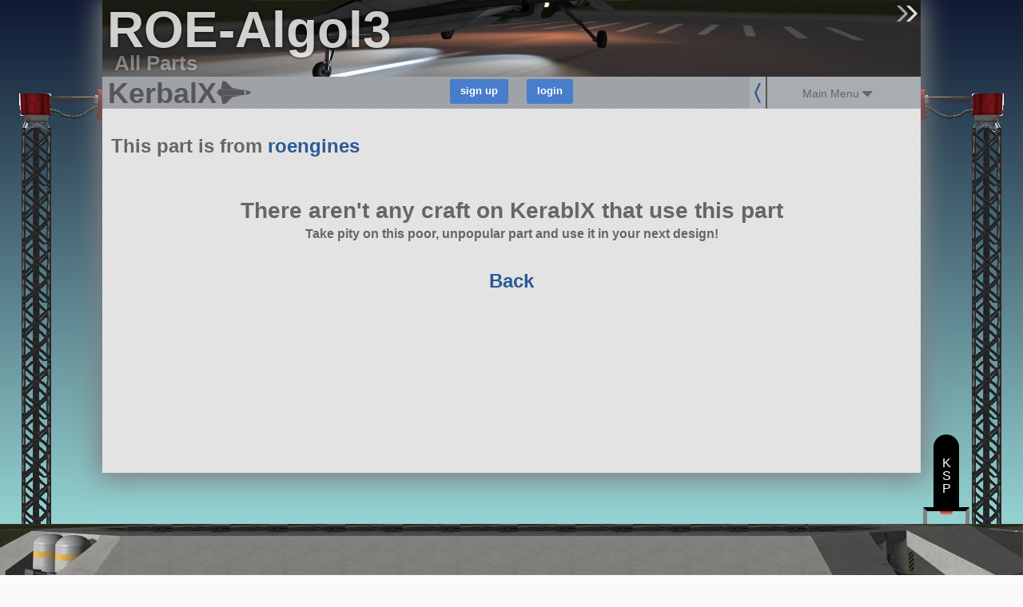

--- FILE ---
content_type: text/css
request_url: https://kerbalx.com/assets/application-14af61187b78b575aea0940b0aafb3d6d9f8164fa5cdf7b6499a8dc09a221e7c.css
body_size: 59816
content:
.dropzone,.dropzone *,.dropzone-previews,.dropzone-previews *{-webkit-box-sizing:border-box;-moz-box-sizing:border-box;box-sizing:border-box}.dropzone{position:relative;border:1px solid rgba(0,0,0,0.08);background:rgba(0,0,0,0.02);padding:1em}.dropzone.dz-clickable{cursor:pointer}.dropzone.dz-clickable .dz-message,.dropzone.dz-clickable .dz-message span{cursor:pointer}.dropzone.dz-clickable *{cursor:default}.dropzone .dz-message{opacity:1;-ms-filter:none;filter:none}.dropzone.dz-drag-hover{border-color:rgba(0,0,0,0.15);background:rgba(0,0,0,0.04)}.dropzone.dz-started .dz-message{display:none}.dropzone .dz-preview,.dropzone-previews .dz-preview{background:rgba(255,255,255,0.8);position:relative;display:inline-block;margin:17px;vertical-align:top;border:1px solid #acacac;padding:6px 6px 6px 6px}.dropzone .dz-preview.dz-file-preview [data-dz-thumbnail],.dropzone-previews .dz-preview.dz-file-preview [data-dz-thumbnail]{display:none}.dropzone .dz-preview .dz-details,.dropzone-previews .dz-preview .dz-details{width:100px;height:100px;position:relative;background:#ebebeb;padding:5px;margin-bottom:22px}.dropzone .dz-preview .dz-details .dz-filename,.dropzone-previews .dz-preview .dz-details .dz-filename{overflow:hidden;height:100%}.dropzone .dz-preview .dz-details img,.dropzone-previews .dz-preview .dz-details img{position:absolute;top:0;left:0;width:100px;height:100px}.dropzone .dz-preview .dz-details .dz-size,.dropzone-previews .dz-preview .dz-details .dz-size{position:absolute;bottom:-28px;left:3px;height:28px;line-height:28px}.dropzone .dz-preview.dz-error .dz-error-mark,.dropzone-previews .dz-preview.dz-error .dz-error-mark{display:block}.dropzone .dz-preview.dz-success .dz-success-mark,.dropzone-previews .dz-preview.dz-success .dz-success-mark{display:block}.dropzone .dz-preview:hover .dz-details img,.dropzone-previews .dz-preview:hover .dz-details img{display:none}.dropzone .dz-preview .dz-success-mark,.dropzone-previews .dz-preview .dz-success-mark,.dropzone .dz-preview .dz-error-mark,.dropzone-previews .dz-preview .dz-error-mark{display:none;position:absolute;width:40px;height:40px;font-size:30px;text-align:center;right:-10px;top:-10px}.dropzone .dz-preview .dz-success-mark,.dropzone-previews .dz-preview .dz-success-mark{color:#8cc657}.dropzone .dz-preview .dz-error-mark,.dropzone-previews .dz-preview .dz-error-mark{color:#ee162d}.dropzone .dz-preview .dz-progress,.dropzone-previews .dz-preview .dz-progress{position:absolute;top:100px;left:6px;right:6px;height:6px;background:#d7d7d7;display:none}.dropzone .dz-preview .dz-progress .dz-upload,.dropzone-previews .dz-preview .dz-progress .dz-upload{display:block;position:absolute;top:0;bottom:0;left:0;width:0%;background-color:#8cc657}.dropzone .dz-preview.dz-processing .dz-progress,.dropzone-previews .dz-preview.dz-processing .dz-progress{display:block}.dropzone .dz-preview .dz-error-message,.dropzone-previews .dz-preview .dz-error-message{display:none;position:absolute;top:-5px;left:-20px;background:rgba(245,245,245,0.8);padding:8px 10px;color:#800;min-width:140px;max-width:500px;z-index:500}.dropzone .dz-preview:hover.dz-error .dz-error-message,.dropzone-previews .dz-preview:hover.dz-error .dz-error-message{display:block}.dropzone{border:1px solid rgba(0,0,0,0.03);min-height:360px;-webkit-border-radius:3px;border-radius:3px;background:rgba(0,0,0,0.03);padding:23px}.dropzone .dz-default.dz-message{opacity:1;-ms-filter:none;filter:none;-webkit-transition:opacity 0.3s ease-in-out;-moz-transition:opacity 0.3s ease-in-out;-o-transition:opacity 0.3s ease-in-out;-ms-transition:opacity 0.3s ease-in-out;transition:opacity 0.3s ease-in-out;position:absolute;width:428px;height:123px;margin-left:-214px;margin-top:-61.5px;top:50%;left:50%}.dropzone .dz-default.dz-message span{display:none}.dropzone.dz-square .dz-default.dz-message{background-position:0 -123px;width:268px;margin-left:-134px;height:174px;margin-top:-87px}.dropzone.dz-drag-hover .dz-message{opacity:0.15;-ms-filter:"progid:DXImageTransform.Microsoft.Alpha(Opacity=15)";filter:alpha(opacity=15)}.dropzone.dz-started .dz-message{display:block;opacity:0;-ms-filter:"progid:DXImageTransform.Microsoft.Alpha(Opacity=0)";filter:alpha(opacity=0)}.dropzone .dz-preview,.dropzone-previews .dz-preview{-webkit-box-shadow:1px 1px 4px rgba(0,0,0,0.16);box-shadow:1px 1px 4px rgba(0,0,0,0.16);font-size:14px}.dropzone .dz-preview.dz-image-preview:hover .dz-details img,.dropzone-previews .dz-preview.dz-image-preview:hover .dz-details img{display:block;opacity:0.1;-ms-filter:"progid:DXImageTransform.Microsoft.Alpha(Opacity=10)";filter:alpha(opacity=10)}.dropzone .dz-preview.dz-success .dz-success-mark,.dropzone-previews .dz-preview.dz-success .dz-success-mark{opacity:1;-ms-filter:none;filter:none}.dropzone .dz-preview.dz-error .dz-error-mark,.dropzone-previews .dz-preview.dz-error .dz-error-mark{opacity:1;-ms-filter:none;filter:none}.dropzone .dz-preview.dz-error .dz-progress .dz-upload,.dropzone-previews .dz-preview.dz-error .dz-progress .dz-upload{background:#ee1e2d}.dropzone .dz-preview .dz-error-mark,.dropzone-previews .dz-preview .dz-error-mark,.dropzone .dz-preview .dz-success-mark,.dropzone-previews .dz-preview .dz-success-mark{display:block;opacity:0;-ms-filter:"progid:DXImageTransform.Microsoft.Alpha(Opacity=0)";filter:alpha(opacity=0);-webkit-transition:opacity 0.4s ease-in-out;-moz-transition:opacity 0.4s ease-in-out;-o-transition:opacity 0.4s ease-in-out;-ms-transition:opacity 0.4s ease-in-out;transition:opacity 0.4s ease-in-out}.dropzone .dz-preview .dz-error-mark span,.dropzone-previews .dz-preview .dz-error-mark span,.dropzone .dz-preview .dz-success-mark span,.dropzone-previews .dz-preview .dz-success-mark span{display:none}.dropzone .dz-preview .dz-error-mark,.dropzone-previews .dz-preview .dz-error-mark{background-position:-268px -123px}.dropzone .dz-preview .dz-success-mark,.dropzone-previews .dz-preview .dz-success-mark{background-position:-268px -163px}.dropzone .dz-preview .dz-progress .dz-upload,.dropzone-previews .dz-preview .dz-progress .dz-upload{-webkit-animation:loading 0.4s linear infinite;-moz-animation:loading 0.4s linear infinite;-o-animation:loading 0.4s linear infinite;-ms-animation:loading 0.4s linear infinite;animation:loading 0.4s linear infinite;-webkit-transition:width 0.3s ease-in-out;-moz-transition:width 0.3s ease-in-out;-o-transition:width 0.3s ease-in-out;-ms-transition:width 0.3s ease-in-out;transition:width 0.3s ease-in-out;-webkit-border-radius:2px;border-radius:2px;position:absolute;top:0;left:0;width:0%;height:100%}.dropzone .dz-preview.dz-success .dz-progress,.dropzone-previews .dz-preview.dz-success .dz-progress{display:block;opacity:0;-ms-filter:"progid:DXImageTransform.Microsoft.Alpha(Opacity=0)";filter:alpha(opacity=0);-webkit-transition:opacity 0.4s ease-in-out;-moz-transition:opacity 0.4s ease-in-out;-o-transition:opacity 0.4s ease-in-out;-ms-transition:opacity 0.4s ease-in-out;transition:opacity 0.4s ease-in-out}.dropzone .dz-preview .dz-error-message,.dropzone-previews .dz-preview .dz-error-message{display:block;opacity:0;-ms-filter:"progid:DXImageTransform.Microsoft.Alpha(Opacity=0)";filter:alpha(opacity=0);-webkit-transition:opacity 0.3s ease-in-out;-moz-transition:opacity 0.3s ease-in-out;-o-transition:opacity 0.3s ease-in-out;-ms-transition:opacity 0.3s ease-in-out;transition:opacity 0.3s ease-in-out}.dropzone .dz-preview:hover.dz-error .dz-error-message,.dropzone-previews .dz-preview:hover.dz-error .dz-error-message{opacity:1;-ms-filter:none;filter:none}.dropzone a.dz-remove,.dropzone-previews a.dz-remove{background-image:-webkit-linear-gradient(top, #fafafa, #eee);background-image:-moz-linear-gradient(top, #fafafa, #eee);background-image:-o-linear-gradient(top, #fafafa, #eee);background-image:-ms-linear-gradient(top, #fafafa, #eee);background-image:linear-gradient(to bottom, #fafafa, #eee);-webkit-border-radius:2px;border-radius:2px;border:1px solid #eee;text-decoration:none;display:block;padding:4px 5px;text-align:center;color:#aaa;margin-top:26px}.dropzone a.dz-remove:hover,.dropzone-previews a.dz-remove:hover{color:#666}@-moz-keyframes loading{from{background-position:0 -400px}to{background-position:-7px -400px}}@-webkit-keyframes loading{from{background-position:0 -400px}to{background-position:-7px -400px}}@-o-keyframes loading{from{background-position:0 -400px}to{background-position:-7px -400px}}@keyframes loading{from{background-position:0 -400px}to{background-position:-7px -400px}}#notice{color:green}.field_with_errors{border-left:4px solid red}#error_explanation{border:2px solid red;padding:7px;padding-bottom:0;margin-bottom:20px;background-color:#f0f0f0}#error_explanation h2{text-align:left;font-weight:bold;padding:5px 5px 5px 15px;font-size:12px;margin:-7px;margin-bottom:0px;background-color:#c00;color:#fff}#error_explanation ul li{font-size:12px;list-style:square}/*!
 * jQuery UI CSS Framework 1.12.1
 * http://jqueryui.com
 *
 * Copyright jQuery Foundation and other contributors
 * Released under the MIT license.
 * http://jquery.org/license
 *
 * http://api.jqueryui.com/category/theming/
 *
 * To view and modify this theme, visit http://jqueryui.com/themeroller/
 */.ui-widget{font-family:Arial,Helvetica,sans-serif;font-size:1em}.ui-widget .ui-widget{font-size:1em}.ui-widget input,.ui-widget select,.ui-widget textarea,.ui-widget button{font-family:Arial,Helvetica,sans-serif;font-size:1em}.ui-widget.ui-widget-content{border:1px solid #c5c5c5}.ui-widget-content{border:1px solid #ddd;background:#fff;color:#333}.ui-widget-content a{color:#333}.ui-widget-header{border:1px solid #ddd;background:#e9e9e9;color:#333;font-weight:bold}.ui-widget-header a{color:#333}.ui-state-default,.ui-widget-content .ui-state-default,.ui-widget-header .ui-state-default,.ui-button,html .ui-button.ui-state-disabled:hover,html .ui-button.ui-state-disabled:active{border:1px solid #c5c5c5;background:#f6f6f6;font-weight:normal;color:#454545}.ui-state-default a,.ui-state-default a:link,.ui-state-default a:visited,a.ui-button,a:link.ui-button,a:visited.ui-button,.ui-button{color:#454545;text-decoration:none}.ui-state-hover,.ui-widget-content .ui-state-hover,.ui-widget-header .ui-state-hover,.ui-state-focus,.ui-widget-content .ui-state-focus,.ui-widget-header .ui-state-focus,.ui-button:hover,.ui-button:focus{border:1px solid #ccc;background:#ededed;font-weight:normal;color:#2b2b2b}.ui-state-hover a,.ui-state-hover a:hover,.ui-state-hover a:link,.ui-state-hover a:visited,.ui-state-focus a,.ui-state-focus a:hover,.ui-state-focus a:link,.ui-state-focus a:visited,a.ui-button:hover,a.ui-button:focus{color:#2b2b2b;text-decoration:none}.ui-visual-focus{box-shadow:0 0 3px 1px #5e9ed6}.ui-state-active,.ui-widget-content .ui-state-active,.ui-widget-header .ui-state-active,a.ui-button:active,.ui-button:active,.ui-button.ui-state-active:hover{border:1px solid #003eff;background:#007fff;font-weight:normal;color:#fff}.ui-icon-background,.ui-state-active .ui-icon-background{border:#003eff;background-color:#fff}.ui-state-active a,.ui-state-active a:link,.ui-state-active a:visited{color:#fff;text-decoration:none}.ui-state-highlight,.ui-widget-content .ui-state-highlight,.ui-widget-header .ui-state-highlight{border:1px solid #dad55e;background:#fffa90;color:#777620}.ui-state-checked{border:1px solid #dad55e;background:#fffa90}.ui-state-highlight a,.ui-widget-content .ui-state-highlight a,.ui-widget-header .ui-state-highlight a{color:#777620}.ui-state-error,.ui-widget-content .ui-state-error,.ui-widget-header .ui-state-error{border:1px solid #f1a899;background:#fddfdf;color:#5f3f3f}.ui-state-error a,.ui-widget-content .ui-state-error a,.ui-widget-header .ui-state-error a{color:#5f3f3f}.ui-state-error-text,.ui-widget-content .ui-state-error-text,.ui-widget-header .ui-state-error-text{color:#5f3f3f}.ui-priority-primary,.ui-widget-content .ui-priority-primary,.ui-widget-header .ui-priority-primary{font-weight:bold}.ui-priority-secondary,.ui-widget-content .ui-priority-secondary,.ui-widget-header .ui-priority-secondary{opacity:.7;filter:Alpha(Opacity=70);font-weight:normal}.ui-state-disabled,.ui-widget-content .ui-state-disabled,.ui-widget-header .ui-state-disabled{opacity:.35;filter:Alpha(Opacity=35);background-image:none}.ui-state-disabled .ui-icon{filter:Alpha(Opacity=35)}.ui-icon{width:16px;height:16px}.ui-icon,.ui-widget-content .ui-icon{background-image:url(/assets/jquery-ui/ui-icons_444444_256x240-31d988765b4e6f56553c29588c500381dc3e6f0aa2980c8212202e5644aefd5d.png)}.ui-widget-header .ui-icon{background-image:url(/assets/jquery-ui/ui-icons_444444_256x240-31d988765b4e6f56553c29588c500381dc3e6f0aa2980c8212202e5644aefd5d.png)}.ui-state-hover .ui-icon,.ui-state-focus .ui-icon,.ui-button:hover .ui-icon,.ui-button:focus .ui-icon{background-image:url(/assets/jquery-ui/ui-icons_555555_256x240-32175261daee76c82bb0edf0eea16a56421866fbc31e94f3c1d570aa114502f5.png)}.ui-state-active .ui-icon,.ui-button:active .ui-icon{background-image:url(/assets/jquery-ui/ui-icons_ffffff_256x240-350df1b7131037de20e83c5c0f3a41a770d2ac48b5762ea772b3f4a8a7b9d47a.png)}.ui-state-highlight .ui-icon,.ui-button .ui-state-highlight.ui-icon{background-image:url(/assets/jquery-ui/ui-icons_777620_256x240-0b020fc6e696d88d296e7bb1f61f1eb2ad827848e2c7382a4c3e0999e702dd9b.png)}.ui-state-error .ui-icon,.ui-state-error-text .ui-icon{background-image:url(/assets/jquery-ui/ui-icons_cc0000_256x240-40985a64b4d5dd213fba27fcd862a1bd1b337a97674f6ff0b9ec20abcee4bc69.png)}.ui-button .ui-icon{background-image:url(/assets/jquery-ui/ui-icons_777777_256x240-faf32007ae120c302213557626e660dd10e711c5dd4f1113d35f26dc05b78d2f.png)}.ui-icon-blank{background-position:16px 16px}.ui-icon-caret-1-n{background-position:0 0}.ui-icon-caret-1-ne{background-position:-16px 0}.ui-icon-caret-1-e{background-position:-32px 0}.ui-icon-caret-1-se{background-position:-48px 0}.ui-icon-caret-1-s{background-position:-65px 0}.ui-icon-caret-1-sw{background-position:-80px 0}.ui-icon-caret-1-w{background-position:-96px 0}.ui-icon-caret-1-nw{background-position:-112px 0}.ui-icon-caret-2-n-s{background-position:-128px 0}.ui-icon-caret-2-e-w{background-position:-144px 0}.ui-icon-triangle-1-n{background-position:0 -16px}.ui-icon-triangle-1-ne{background-position:-16px -16px}.ui-icon-triangle-1-e{background-position:-32px -16px}.ui-icon-triangle-1-se{background-position:-48px -16px}.ui-icon-triangle-1-s{background-position:-65px -16px}.ui-icon-triangle-1-sw{background-position:-80px -16px}.ui-icon-triangle-1-w{background-position:-96px -16px}.ui-icon-triangle-1-nw{background-position:-112px -16px}.ui-icon-triangle-2-n-s{background-position:-128px -16px}.ui-icon-triangle-2-e-w{background-position:-144px -16px}.ui-icon-arrow-1-n{background-position:0 -32px}.ui-icon-arrow-1-ne{background-position:-16px -32px}.ui-icon-arrow-1-e{background-position:-32px -32px}.ui-icon-arrow-1-se{background-position:-48px -32px}.ui-icon-arrow-1-s{background-position:-65px -32px}.ui-icon-arrow-1-sw{background-position:-80px -32px}.ui-icon-arrow-1-w{background-position:-96px -32px}.ui-icon-arrow-1-nw{background-position:-112px -32px}.ui-icon-arrow-2-n-s{background-position:-128px -32px}.ui-icon-arrow-2-ne-sw{background-position:-144px -32px}.ui-icon-arrow-2-e-w{background-position:-160px -32px}.ui-icon-arrow-2-se-nw{background-position:-176px -32px}.ui-icon-arrowstop-1-n{background-position:-192px -32px}.ui-icon-arrowstop-1-e{background-position:-208px -32px}.ui-icon-arrowstop-1-s{background-position:-224px -32px}.ui-icon-arrowstop-1-w{background-position:-240px -32px}.ui-icon-arrowthick-1-n{background-position:1px -48px}.ui-icon-arrowthick-1-ne{background-position:-16px -48px}.ui-icon-arrowthick-1-e{background-position:-32px -48px}.ui-icon-arrowthick-1-se{background-position:-48px -48px}.ui-icon-arrowthick-1-s{background-position:-64px -48px}.ui-icon-arrowthick-1-sw{background-position:-80px -48px}.ui-icon-arrowthick-1-w{background-position:-96px -48px}.ui-icon-arrowthick-1-nw{background-position:-112px -48px}.ui-icon-arrowthick-2-n-s{background-position:-128px -48px}.ui-icon-arrowthick-2-ne-sw{background-position:-144px -48px}.ui-icon-arrowthick-2-e-w{background-position:-160px -48px}.ui-icon-arrowthick-2-se-nw{background-position:-176px -48px}.ui-icon-arrowthickstop-1-n{background-position:-192px -48px}.ui-icon-arrowthickstop-1-e{background-position:-208px -48px}.ui-icon-arrowthickstop-1-s{background-position:-224px -48px}.ui-icon-arrowthickstop-1-w{background-position:-240px -48px}.ui-icon-arrowreturnthick-1-w{background-position:0 -64px}.ui-icon-arrowreturnthick-1-n{background-position:-16px -64px}.ui-icon-arrowreturnthick-1-e{background-position:-32px -64px}.ui-icon-arrowreturnthick-1-s{background-position:-48px -64px}.ui-icon-arrowreturn-1-w{background-position:-64px -64px}.ui-icon-arrowreturn-1-n{background-position:-80px -64px}.ui-icon-arrowreturn-1-e{background-position:-96px -64px}.ui-icon-arrowreturn-1-s{background-position:-112px -64px}.ui-icon-arrowrefresh-1-w{background-position:-128px -64px}.ui-icon-arrowrefresh-1-n{background-position:-144px -64px}.ui-icon-arrowrefresh-1-e{background-position:-160px -64px}.ui-icon-arrowrefresh-1-s{background-position:-176px -64px}.ui-icon-arrow-4{background-position:0 -80px}.ui-icon-arrow-4-diag{background-position:-16px -80px}.ui-icon-extlink{background-position:-32px -80px}.ui-icon-newwin{background-position:-48px -80px}.ui-icon-refresh{background-position:-64px -80px}.ui-icon-shuffle{background-position:-80px -80px}.ui-icon-transfer-e-w{background-position:-96px -80px}.ui-icon-transferthick-e-w{background-position:-112px -80px}.ui-icon-folder-collapsed{background-position:0 -96px}.ui-icon-folder-open{background-position:-16px -96px}.ui-icon-document{background-position:-32px -96px}.ui-icon-document-b{background-position:-48px -96px}.ui-icon-note{background-position:-64px -96px}.ui-icon-mail-closed{background-position:-80px -96px}.ui-icon-mail-open{background-position:-96px -96px}.ui-icon-suitcase{background-position:-112px -96px}.ui-icon-comment{background-position:-128px -96px}.ui-icon-person{background-position:-144px -96px}.ui-icon-print{background-position:-160px -96px}.ui-icon-trash{background-position:-176px -96px}.ui-icon-locked{background-position:-192px -96px}.ui-icon-unlocked{background-position:-208px -96px}.ui-icon-bookmark{background-position:-224px -96px}.ui-icon-tag{background-position:-240px -96px}.ui-icon-home{background-position:0 -112px}.ui-icon-flag{background-position:-16px -112px}.ui-icon-calendar{background-position:-32px -112px}.ui-icon-cart{background-position:-48px -112px}.ui-icon-pencil{background-position:-64px -112px}.ui-icon-clock{background-position:-80px -112px}.ui-icon-disk{background-position:-96px -112px}.ui-icon-calculator{background-position:-112px -112px}.ui-icon-zoomin{background-position:-128px -112px}.ui-icon-zoomout{background-position:-144px -112px}.ui-icon-search{background-position:-160px -112px}.ui-icon-wrench{background-position:-176px -112px}.ui-icon-gear{background-position:-192px -112px}.ui-icon-heart{background-position:-208px -112px}.ui-icon-star{background-position:-224px -112px}.ui-icon-link{background-position:-240px -112px}.ui-icon-cancel{background-position:0 -128px}.ui-icon-plus{background-position:-16px -128px}.ui-icon-plusthick{background-position:-32px -128px}.ui-icon-minus{background-position:-48px -128px}.ui-icon-minusthick{background-position:-64px -128px}.ui-icon-close{background-position:-80px -128px}.ui-icon-closethick{background-position:-96px -128px}.ui-icon-key{background-position:-112px -128px}.ui-icon-lightbulb{background-position:-128px -128px}.ui-icon-scissors{background-position:-144px -128px}.ui-icon-clipboard{background-position:-160px -128px}.ui-icon-copy{background-position:-176px -128px}.ui-icon-contact{background-position:-192px -128px}.ui-icon-image{background-position:-208px -128px}.ui-icon-video{background-position:-224px -128px}.ui-icon-script{background-position:-240px -128px}.ui-icon-alert{background-position:0 -144px}.ui-icon-info{background-position:-16px -144px}.ui-icon-notice{background-position:-32px -144px}.ui-icon-help{background-position:-48px -144px}.ui-icon-check{background-position:-64px -144px}.ui-icon-bullet{background-position:-80px -144px}.ui-icon-radio-on{background-position:-96px -144px}.ui-icon-radio-off{background-position:-112px -144px}.ui-icon-pin-w{background-position:-128px -144px}.ui-icon-pin-s{background-position:-144px -144px}.ui-icon-play{background-position:0 -160px}.ui-icon-pause{background-position:-16px -160px}.ui-icon-seek-next{background-position:-32px -160px}.ui-icon-seek-prev{background-position:-48px -160px}.ui-icon-seek-end{background-position:-64px -160px}.ui-icon-seek-start{background-position:-80px -160px}.ui-icon-seek-first{background-position:-80px -160px}.ui-icon-stop{background-position:-96px -160px}.ui-icon-eject{background-position:-112px -160px}.ui-icon-volume-off{background-position:-128px -160px}.ui-icon-volume-on{background-position:-144px -160px}.ui-icon-power{background-position:0 -176px}.ui-icon-signal-diag{background-position:-16px -176px}.ui-icon-signal{background-position:-32px -176px}.ui-icon-battery-0{background-position:-48px -176px}.ui-icon-battery-1{background-position:-64px -176px}.ui-icon-battery-2{background-position:-80px -176px}.ui-icon-battery-3{background-position:-96px -176px}.ui-icon-circle-plus{background-position:0 -192px}.ui-icon-circle-minus{background-position:-16px -192px}.ui-icon-circle-close{background-position:-32px -192px}.ui-icon-circle-triangle-e{background-position:-48px -192px}.ui-icon-circle-triangle-s{background-position:-64px -192px}.ui-icon-circle-triangle-w{background-position:-80px -192px}.ui-icon-circle-triangle-n{background-position:-96px -192px}.ui-icon-circle-arrow-e{background-position:-112px -192px}.ui-icon-circle-arrow-s{background-position:-128px -192px}.ui-icon-circle-arrow-w{background-position:-144px -192px}.ui-icon-circle-arrow-n{background-position:-160px -192px}.ui-icon-circle-zoomin{background-position:-176px -192px}.ui-icon-circle-zoomout{background-position:-192px -192px}.ui-icon-circle-check{background-position:-208px -192px}.ui-icon-circlesmall-plus{background-position:0 -208px}.ui-icon-circlesmall-minus{background-position:-16px -208px}.ui-icon-circlesmall-close{background-position:-32px -208px}.ui-icon-squaresmall-plus{background-position:-48px -208px}.ui-icon-squaresmall-minus{background-position:-64px -208px}.ui-icon-squaresmall-close{background-position:-80px -208px}.ui-icon-grip-dotted-vertical{background-position:0 -224px}.ui-icon-grip-dotted-horizontal{background-position:-16px -224px}.ui-icon-grip-solid-vertical{background-position:-32px -224px}.ui-icon-grip-solid-horizontal{background-position:-48px -224px}.ui-icon-gripsmall-diagonal-se{background-position:-64px -224px}.ui-icon-grip-diagonal-se{background-position:-80px -224px}.ui-corner-all,.ui-corner-top,.ui-corner-left,.ui-corner-tl{border-top-left-radius:3px}.ui-corner-all,.ui-corner-top,.ui-corner-right,.ui-corner-tr{border-top-right-radius:3px}.ui-corner-all,.ui-corner-bottom,.ui-corner-left,.ui-corner-bl{border-bottom-left-radius:3px}.ui-corner-all,.ui-corner-bottom,.ui-corner-right,.ui-corner-br{border-bottom-right-radius:3px}.ui-widget-overlay{background:#aaa;opacity:0.3;filter:Alpha(Opacity=30)}.ui-widget-shadow{-webkit-box-shadow:0 0 5px #666;box-shadow:0 0 5px #666}/*!
 * jQuery UI CSS Framework 1.12.1
 * http://jqueryui.com
 *
 * Copyright jQuery Foundation and other contributors
 * Released under the MIT license.
 * http://jquery.org/license
 *
 * http://api.jqueryui.com/category/theming/
 */.ui-helper-hidden{display:none}.ui-helper-hidden-accessible{border:0;clip:rect(0 0 0 0);height:1px;margin:-1px;overflow:hidden;padding:0;position:absolute;width:1px}.ui-helper-reset{margin:0;padding:0;border:0;outline:0;line-height:1.3;text-decoration:none;font-size:100%;list-style:none}.ui-helper-clearfix:before,.ui-helper-clearfix:after{content:"";display:table;border-collapse:collapse}.ui-helper-clearfix:after{clear:both}.ui-helper-zfix{width:100%;height:100%;top:0;left:0;position:absolute;opacity:0;filter:Alpha(Opacity=0)}.ui-front{z-index:100}.ui-state-disabled{cursor:default !important;pointer-events:none}.ui-icon{display:inline-block;vertical-align:middle;margin-top:-.25em;position:relative;text-indent:-99999px;overflow:hidden;background-repeat:no-repeat}.ui-widget-icon-block{left:50%;margin-left:-8px;display:block}.ui-widget-overlay{position:fixed;top:0;left:0;width:100%;height:100%}/*!
 * jQuery UI Accordion 1.12.1
 * http://jqueryui.com
 *
 * Copyright jQuery Foundation and other contributors
 * Released under the MIT license.
 * http://jquery.org/license
 *
 * http://api.jqueryui.com/accordion/#theming
 */.ui-accordion .ui-accordion-header{display:block;cursor:pointer;position:relative;margin:2px 0 0 0;padding:.5em .5em .5em .7em;font-size:100%}.ui-accordion .ui-accordion-content{padding:1em 2.2em;border-top:0;overflow:auto}/*!
 * jQuery UI Autocomplete 1.12.1
 * http://jqueryui.com
 *
 * Copyright jQuery Foundation and other contributors
 * Released under the MIT license.
 * http://jquery.org/license
 *
 * http://api.jqueryui.com/autocomplete/#theming
 */.ui-autocomplete{position:absolute;top:0;left:0;cursor:default}/*!
 * jQuery UI Button 1.12.1
 * http://jqueryui.com
 *
 * Copyright jQuery Foundation and other contributors
 * Released under the MIT license.
 * http://jquery.org/license
 *
 * http://api.jqueryui.com/button/#theming
 */.ui-button{padding:.4em 1em;display:inline-block;position:relative;line-height:normal;margin-right:.1em;cursor:pointer;vertical-align:middle;text-align:center;-webkit-user-select:none;-moz-user-select:none;-ms-user-select:none;user-select:none;overflow:visible}.ui-button,.ui-button:link,.ui-button:visited,.ui-button:hover,.ui-button:active{text-decoration:none}.ui-button-icon-only{width:2em;box-sizing:border-box;text-indent:-9999px;white-space:nowrap}input.ui-button.ui-button-icon-only{text-indent:0}.ui-button-icon-only .ui-icon{position:absolute;top:50%;left:50%;margin-top:-8px;margin-left:-8px}.ui-button.ui-icon-notext .ui-icon{padding:0;width:2.1em;height:2.1em;text-indent:-9999px;white-space:nowrap}input.ui-button.ui-icon-notext .ui-icon{width:auto;height:auto;text-indent:0;white-space:normal;padding:.4em 1em}input.ui-button::-moz-focus-inner,button.ui-button::-moz-focus-inner{border:0;padding:0}/*!
 * jQuery UI Checkboxradio 1.12.1
 * http://jqueryui.com
 *
 * Copyright jQuery Foundation and other contributors
 * Released under the MIT license.
 * http://jquery.org/license
 *
 * http://api.jqueryui.com/checkboxradio/#theming
 */.ui-checkboxradio-label .ui-icon-background{box-shadow:inset 1px 1px 1px #ccc;border-radius:.12em;border:none}.ui-checkboxradio-radio-label .ui-icon-background{width:16px;height:16px;border-radius:1em;overflow:visible;border:none}.ui-checkboxradio-radio-label.ui-checkboxradio-checked .ui-icon,.ui-checkboxradio-radio-label.ui-checkboxradio-checked:hover .ui-icon{background-image:none;width:8px;height:8px;border-width:4px;border-style:solid}.ui-checkboxradio-disabled{pointer-events:none}/*!
 * jQuery UI Controlgroup 1.12.1
 * http://jqueryui.com
 *
 * Copyright jQuery Foundation and other contributors
 * Released under the MIT license.
 * http://jquery.org/license
 *
 * http://api.jqueryui.com/controlgroup/#theming
 */.ui-controlgroup{vertical-align:middle;display:inline-block}.ui-controlgroup>.ui-controlgroup-item{float:left;margin-left:0;margin-right:0}.ui-controlgroup>.ui-controlgroup-item:focus,.ui-controlgroup>.ui-controlgroup-item.ui-visual-focus{z-index:9999}.ui-controlgroup-vertical>.ui-controlgroup-item{display:block;float:none;width:100%;margin-top:0;margin-bottom:0;text-align:left}.ui-controlgroup-vertical .ui-controlgroup-item{box-sizing:border-box}.ui-controlgroup .ui-controlgroup-label{padding:.4em 1em}.ui-controlgroup .ui-controlgroup-label span{font-size:80%}.ui-controlgroup-horizontal .ui-controlgroup-label+.ui-controlgroup-item{border-left:none}.ui-controlgroup-vertical .ui-controlgroup-label+.ui-controlgroup-item{border-top:none}.ui-controlgroup-horizontal .ui-controlgroup-label.ui-widget-content{border-right:none}.ui-controlgroup-vertical .ui-controlgroup-label.ui-widget-content{border-bottom:none}.ui-controlgroup-vertical .ui-spinner-input{width:75%;width:calc( 100% - 2.4em )}.ui-controlgroup-vertical .ui-spinner .ui-spinner-up{border-top-style:solid}/*!
 * jQuery UI Datepicker 1.12.1
 * http://jqueryui.com
 *
 * Copyright jQuery Foundation and other contributors
 * Released under the MIT license.
 * http://jquery.org/license
 *
 * http://api.jqueryui.com/datepicker/#theming
 */.ui-datepicker{width:17em;padding:.2em .2em 0;display:none}.ui-datepicker .ui-datepicker-header{position:relative;padding:.2em 0}.ui-datepicker .ui-datepicker-prev,.ui-datepicker .ui-datepicker-next{position:absolute;top:2px;width:1.8em;height:1.8em}.ui-datepicker .ui-datepicker-prev-hover,.ui-datepicker .ui-datepicker-next-hover{top:1px}.ui-datepicker .ui-datepicker-prev{left:2px}.ui-datepicker .ui-datepicker-next{right:2px}.ui-datepicker .ui-datepicker-prev-hover{left:1px}.ui-datepicker .ui-datepicker-next-hover{right:1px}.ui-datepicker .ui-datepicker-prev span,.ui-datepicker .ui-datepicker-next span{display:block;position:absolute;left:50%;margin-left:-8px;top:50%;margin-top:-8px}.ui-datepicker .ui-datepicker-title{margin:0 2.3em;line-height:1.8em;text-align:center}.ui-datepicker .ui-datepicker-title select{font-size:1em;margin:1px 0}.ui-datepicker select.ui-datepicker-month,.ui-datepicker select.ui-datepicker-year{width:45%}.ui-datepicker table{width:100%;font-size:.9em;border-collapse:collapse;margin:0 0 .4em}.ui-datepicker th{padding:.7em .3em;text-align:center;font-weight:bold;border:0}.ui-datepicker td{border:0;padding:1px}.ui-datepicker td span,.ui-datepicker td a{display:block;padding:.2em;text-align:right;text-decoration:none}.ui-datepicker .ui-datepicker-buttonpane{background-image:none;margin:.7em 0 0 0;padding:0 .2em;border-left:0;border-right:0;border-bottom:0}.ui-datepicker .ui-datepicker-buttonpane button{float:right;margin:.5em .2em .4em;cursor:pointer;padding:.2em .6em .3em .6em;width:auto;overflow:visible}.ui-datepicker .ui-datepicker-buttonpane button.ui-datepicker-current{float:left}.ui-datepicker.ui-datepicker-multi{width:auto}.ui-datepicker-multi .ui-datepicker-group{float:left}.ui-datepicker-multi .ui-datepicker-group table{width:95%;margin:0 auto .4em}.ui-datepicker-multi-2 .ui-datepicker-group{width:50%}.ui-datepicker-multi-3 .ui-datepicker-group{width:33.3%}.ui-datepicker-multi-4 .ui-datepicker-group{width:25%}.ui-datepicker-multi .ui-datepicker-group-last .ui-datepicker-header,.ui-datepicker-multi .ui-datepicker-group-middle .ui-datepicker-header{border-left-width:0}.ui-datepicker-multi .ui-datepicker-buttonpane{clear:left}.ui-datepicker-row-break{clear:both;width:100%;font-size:0}.ui-datepicker-rtl{direction:rtl}.ui-datepicker-rtl .ui-datepicker-prev{right:2px;left:auto}.ui-datepicker-rtl .ui-datepicker-next{left:2px;right:auto}.ui-datepicker-rtl .ui-datepicker-prev:hover{right:1px;left:auto}.ui-datepicker-rtl .ui-datepicker-next:hover{left:1px;right:auto}.ui-datepicker-rtl .ui-datepicker-buttonpane{clear:right}.ui-datepicker-rtl .ui-datepicker-buttonpane button{float:left}.ui-datepicker-rtl .ui-datepicker-buttonpane button.ui-datepicker-current,.ui-datepicker-rtl .ui-datepicker-group{float:right}.ui-datepicker-rtl .ui-datepicker-group-last .ui-datepicker-header,.ui-datepicker-rtl .ui-datepicker-group-middle .ui-datepicker-header{border-right-width:0;border-left-width:1px}.ui-datepicker .ui-icon{display:block;text-indent:-99999px;overflow:hidden;background-repeat:no-repeat;left:.5em;top:.3em}/*!
 * jQuery UI Dialog 1.12.1
 * http://jqueryui.com
 *
 * Copyright jQuery Foundation and other contributors
 * Released under the MIT license.
 * http://jquery.org/license
 *
 * http://api.jqueryui.com/dialog/#theming
 */.ui-dialog{position:absolute;top:0;left:0;padding:.2em;outline:0}.ui-dialog .ui-dialog-titlebar{padding:.4em 1em;position:relative}.ui-dialog .ui-dialog-title{float:left;margin:.1em 0;white-space:nowrap;width:90%;overflow:hidden;text-overflow:ellipsis}.ui-dialog .ui-dialog-titlebar-close{position:absolute;right:.3em;top:50%;width:20px;margin:-10px 0 0 0;padding:1px;height:20px}.ui-dialog .ui-dialog-content{position:relative;border:0;padding:.5em 1em;background:none;overflow:auto}.ui-dialog .ui-dialog-buttonpane{text-align:left;border-width:1px 0 0 0;background-image:none;margin-top:.5em;padding:.3em 1em .5em .4em}.ui-dialog .ui-dialog-buttonpane .ui-dialog-buttonset{float:right}.ui-dialog .ui-dialog-buttonpane button{margin:.5em .4em .5em 0;cursor:pointer}.ui-dialog .ui-resizable-n{height:2px;top:0}.ui-dialog .ui-resizable-e{width:2px;right:0}.ui-dialog .ui-resizable-s{height:2px;bottom:0}.ui-dialog .ui-resizable-w{width:2px;left:0}.ui-dialog .ui-resizable-se,.ui-dialog .ui-resizable-sw,.ui-dialog .ui-resizable-ne,.ui-dialog .ui-resizable-nw{width:7px;height:7px}.ui-dialog .ui-resizable-se{right:0;bottom:0}.ui-dialog .ui-resizable-sw{left:0;bottom:0}.ui-dialog .ui-resizable-ne{right:0;top:0}.ui-dialog .ui-resizable-nw{left:0;top:0}.ui-draggable .ui-dialog-titlebar{cursor:move}/*!
 * jQuery UI Draggable 1.12.1
 * http://jqueryui.com
 *
 * Copyright jQuery Foundation and other contributors
 * Released under the MIT license.
 * http://jquery.org/license
 */.ui-draggable-handle{-ms-touch-action:none;touch-action:none}/*!
 * jQuery UI Menu 1.12.1
 * http://jqueryui.com
 *
 * Copyright jQuery Foundation and other contributors
 * Released under the MIT license.
 * http://jquery.org/license
 *
 * http://api.jqueryui.com/menu/#theming
 */.ui-menu{list-style:none;padding:0;margin:0;display:block;outline:0}.ui-menu .ui-menu{position:absolute}.ui-menu .ui-menu-item{margin:0;cursor:pointer;list-style-image:url("[data-uri]")}.ui-menu .ui-menu-item-wrapper{position:relative;padding:3px 1em 3px .4em}.ui-menu .ui-menu-divider{margin:5px 0;height:0;font-size:0;line-height:0;border-width:1px 0 0 0}.ui-menu .ui-state-focus,.ui-menu .ui-state-active{margin:-1px}.ui-menu-icons{position:relative}.ui-menu-icons .ui-menu-item-wrapper{padding-left:2em}.ui-menu .ui-icon{position:absolute;top:0;bottom:0;left:.2em;margin:auto 0}.ui-menu .ui-menu-icon{left:auto;right:0}/*!
 * jQuery UI Progressbar 1.12.1
 * http://jqueryui.com
 *
 * Copyright jQuery Foundation and other contributors
 * Released under the MIT license.
 * http://jquery.org/license
 *
 * http://api.jqueryui.com/progressbar/#theming
 */.ui-progressbar{height:2em;text-align:left;overflow:hidden}.ui-progressbar .ui-progressbar-value{margin:-1px;height:100%}.ui-progressbar .ui-progressbar-overlay{background:url("[data-uri]");height:100%;filter:alpha(opacity=25);opacity:0.25}.ui-progressbar-indeterminate .ui-progressbar-value{background-image:none}/*!
 * jQuery UI Resizable 1.12.1
 * http://jqueryui.com
 *
 * Copyright jQuery Foundation and other contributors
 * Released under the MIT license.
 * http://jquery.org/license
 */.ui-resizable{position:relative}.ui-resizable-handle{position:absolute;font-size:0.1px;display:block;-ms-touch-action:none;touch-action:none}.ui-resizable-disabled .ui-resizable-handle,.ui-resizable-autohide .ui-resizable-handle{display:none}.ui-resizable-n{cursor:n-resize;height:7px;width:100%;top:-5px;left:0}.ui-resizable-s{cursor:s-resize;height:7px;width:100%;bottom:-5px;left:0}.ui-resizable-e{cursor:e-resize;width:7px;right:-5px;top:0;height:100%}.ui-resizable-w{cursor:w-resize;width:7px;left:-5px;top:0;height:100%}.ui-resizable-se{cursor:se-resize;width:12px;height:12px;right:1px;bottom:1px}.ui-resizable-sw{cursor:sw-resize;width:9px;height:9px;left:-5px;bottom:-5px}.ui-resizable-nw{cursor:nw-resize;width:9px;height:9px;left:-5px;top:-5px}.ui-resizable-ne{cursor:ne-resize;width:9px;height:9px;right:-5px;top:-5px}/*!
 * jQuery UI Selectable 1.12.1
 * http://jqueryui.com
 *
 * Copyright jQuery Foundation and other contributors
 * Released under the MIT license.
 * http://jquery.org/license
 */.ui-selectable{-ms-touch-action:none;touch-action:none}.ui-selectable-helper{position:absolute;z-index:100;border:1px dotted black}/*!
 * jQuery UI Selectmenu 1.12.1
 * http://jqueryui.com
 *
 * Copyright jQuery Foundation and other contributors
 * Released under the MIT license.
 * http://jquery.org/license
 *
 * http://api.jqueryui.com/selectmenu/#theming
 */.ui-selectmenu-menu{padding:0;margin:0;position:absolute;top:0;left:0;display:none}.ui-selectmenu-menu .ui-menu{overflow:auto;overflow-x:hidden;padding-bottom:1px}.ui-selectmenu-menu .ui-menu .ui-selectmenu-optgroup{font-size:1em;font-weight:bold;line-height:1.5;padding:2px 0.4em;margin:0.5em 0 0 0;height:auto;border:0}.ui-selectmenu-open{display:block}.ui-selectmenu-text{display:block;margin-right:20px;overflow:hidden;text-overflow:ellipsis}.ui-selectmenu-button.ui-button{text-align:left;white-space:nowrap;width:14em}.ui-selectmenu-icon.ui-icon{float:right;margin-top:0}/*!
 * jQuery UI Sortable 1.12.1
 * http://jqueryui.com
 *
 * Copyright jQuery Foundation and other contributors
 * Released under the MIT license.
 * http://jquery.org/license
 */.ui-sortable-handle{-ms-touch-action:none;touch-action:none}/*!
 * jQuery UI Slider 1.12.1
 * http://jqueryui.com
 *
 * Copyright jQuery Foundation and other contributors
 * Released under the MIT license.
 * http://jquery.org/license
 *
 * http://api.jqueryui.com/slider/#theming
 */.ui-slider{position:relative;text-align:left}.ui-slider .ui-slider-handle{position:absolute;z-index:2;width:1.2em;height:1.2em;cursor:default;-ms-touch-action:none;touch-action:none}.ui-slider .ui-slider-range{position:absolute;z-index:1;font-size:.7em;display:block;border:0;background-position:0 0}.ui-slider.ui-state-disabled .ui-slider-handle,.ui-slider.ui-state-disabled .ui-slider-range{filter:inherit}.ui-slider-horizontal{height:.8em}.ui-slider-horizontal .ui-slider-handle{top:-.3em;margin-left:-.6em}.ui-slider-horizontal .ui-slider-range{top:0;height:100%}.ui-slider-horizontal .ui-slider-range-min{left:0}.ui-slider-horizontal .ui-slider-range-max{right:0}.ui-slider-vertical{width:.8em;height:100px}.ui-slider-vertical .ui-slider-handle{left:-.3em;margin-left:0;margin-bottom:-.6em}.ui-slider-vertical .ui-slider-range{left:0;width:100%}.ui-slider-vertical .ui-slider-range-min{bottom:0}.ui-slider-vertical .ui-slider-range-max{top:0}/*!
 * jQuery UI Spinner 1.12.1
 * http://jqueryui.com
 *
 * Copyright jQuery Foundation and other contributors
 * Released under the MIT license.
 * http://jquery.org/license
 *
 * http://api.jqueryui.com/spinner/#theming
 */.ui-spinner{position:relative;display:inline-block;overflow:hidden;padding:0;vertical-align:middle}.ui-spinner-input{border:none;background:none;color:inherit;padding:.222em 0;margin:.2em 0;vertical-align:middle;margin-left:.4em;margin-right:2em}.ui-spinner-button{width:1.6em;height:50%;font-size:.5em;padding:0;margin:0;text-align:center;position:absolute;cursor:default;display:block;overflow:hidden;right:0}.ui-spinner a.ui-spinner-button{border-top-style:none;border-bottom-style:none;border-right-style:none}.ui-spinner-up{top:0}.ui-spinner-down{bottom:0}/*!
 * jQuery UI Tabs 1.12.1
 * http://jqueryui.com
 *
 * Copyright jQuery Foundation and other contributors
 * Released under the MIT license.
 * http://jquery.org/license
 *
 * http://api.jqueryui.com/tabs/#theming
 */.ui-tabs{position:relative;padding:.2em}.ui-tabs .ui-tabs-nav{margin:0;padding:.2em .2em 0}.ui-tabs .ui-tabs-nav li{list-style:none;float:left;position:relative;top:0;margin:1px .2em 0 0;border-bottom-width:0;padding:0;white-space:nowrap}.ui-tabs .ui-tabs-nav .ui-tabs-anchor{float:left;padding:.5em 1em;text-decoration:none}.ui-tabs .ui-tabs-nav li.ui-tabs-active{margin-bottom:-1px;padding-bottom:1px}.ui-tabs .ui-tabs-nav li.ui-tabs-active .ui-tabs-anchor,.ui-tabs .ui-tabs-nav li.ui-state-disabled .ui-tabs-anchor,.ui-tabs .ui-tabs-nav li.ui-tabs-loading .ui-tabs-anchor{cursor:text}.ui-tabs-collapsible .ui-tabs-nav li.ui-tabs-active .ui-tabs-anchor{cursor:pointer}.ui-tabs .ui-tabs-panel{display:block;border-width:0;padding:1em 1.4em;background:none}/*!
 * jQuery UI Tooltip 1.12.1
 * http://jqueryui.com
 *
 * Copyright jQuery Foundation and other contributors
 * Released under the MIT license.
 * http://jquery.org/license
 *
 * http://api.jqueryui.com/tooltip/#theming
 */.ui-tooltip{padding:8px;position:absolute;z-index:9999;max-width:300px}body .ui-tooltip{border-width:2px}/*!
 * jQuery UI CSS Framework 1.12.1
 * http://jqueryui.com
 *
 * Copyright jQuery Foundation and other contributors
 * Released under the MIT license.
 * http://jquery.org/license
 *
 * http://api.jqueryui.com/category/theming/
 *//*!
 * jQuery UI CSS Framework 1.12.1
 * http://jqueryui.com
 *
 * Copyright jQuery Foundation and other contributors
 * Released under the MIT license.
 * http://jquery.org/license
 *
 * http://api.jqueryui.com/category/theming/
 *//*!
 * Bootstrap v3.3.5 (http://getbootstrap.com)
 * Copyright 2011-2016 Twitter, Inc.
 * Licensed under MIT (https://github.com/twbs/bootstrap/blob/master/LICENSE)
 *//*!
 * Generated using the Bootstrap Customizer (http://getbootstrap.com/customize/?id=72c21a64b72870ee43d3942d9ba79aff)
 * Config saved to config.json and https://gist.github.com/72c21a64b72870ee43d3942d9ba79aff
 *//*!
 * Bootstrap v3.3.6 (http://getbootstrap.com)
 * Copyright 2011-2015 Twitter, Inc.
 * Licensed under MIT (https://github.com/twbs/bootstrap/blob/master/LICENSE)
 *//*! normalize.css v3.0.3 | MIT License | github.com/necolas/normalize.css */@font-face{font-family:'Glyphicons Halflings';src:url(/assets/glyphicons-halflings-regular-13634da87d9e23f8c3ed9108ce1724d183a39ad072e73e1b3d8cbf646d2d0407.eot);src:url(/assets/glyphicons-halflings-regular-13634da87d9e23f8c3ed9108ce1724d183a39ad072e73e1b3d8cbf646d2d0407.eot?#iefix) format("embedded-opentype"),url(/assets/glyphicons-halflings-regular-fe185d11a49676890d47bb783312a0cda5a44c4039214094e7957b4c040ef11c.woff2) format("woff2"),url(/assets/glyphicons-halflings-regular-a26394f7ede100ca118eff2eda08596275a9839b959c226e15439557a5a80742.woff) format("woff"),url(/assets/glyphicons-halflings-regular-e395044093757d82afcb138957d06a1ea9361bdcf0b442d06a18a8051af57456.ttf) format("truetype"),url(/assets/glyphicons-halflings-regular-42f60659d265c1a3c30f9fa42abcbb56bd4a53af4d83d316d6dd7a36903c43e5.svg#glyphicons_halflingsregular) format("svg")}.glyphicon{position:relative;top:1px;display:inline-block;font-family:'Glyphicons Halflings';font-style:normal;font-weight:normal;line-height:1;-webkit-font-smoothing:antialiased;-moz-osx-font-smoothing:grayscale}.glyphicon-asterisk:before{content:"\002a"}.glyphicon-plus:before{content:"\002b"}.glyphicon-euro:before,.glyphicon-eur:before{content:"\20ac"}.glyphicon-minus:before{content:"\2212"}.glyphicon-cloud:before{content:"\2601"}.glyphicon-envelope:before{content:"\2709"}.glyphicon-pencil:before{content:"\270f"}.glyphicon-glass:before{content:"\e001"}.glyphicon-music:before{content:"\e002"}.glyphicon-search:before{content:"\e003"}.glyphicon-heart:before{content:"\e005"}.glyphicon-star:before{content:"\e006"}.glyphicon-star-empty:before{content:"\e007"}.glyphicon-user:before{content:"\e008"}.glyphicon-film:before{content:"\e009"}.glyphicon-th-large:before{content:"\e010"}.glyphicon-th:before{content:"\e011"}.glyphicon-th-list:before{content:"\e012"}.glyphicon-ok:before{content:"\e013"}.glyphicon-remove:before{content:"\e014"}.glyphicon-zoom-in:before{content:"\e015"}.glyphicon-zoom-out:before{content:"\e016"}.glyphicon-off:before{content:"\e017"}.glyphicon-signal:before{content:"\e018"}.glyphicon-cog:before{content:"\e019"}.glyphicon-trash:before{content:"\e020"}.glyphicon-home:before{content:"\e021"}.glyphicon-file:before{content:"\e022"}.glyphicon-time:before{content:"\e023"}.glyphicon-road:before{content:"\e024"}.glyphicon-download-alt:before{content:"\e025"}.glyphicon-download:before{content:"\e026"}.glyphicon-upload:before{content:"\e027"}.glyphicon-inbox:before{content:"\e028"}.glyphicon-play-circle:before{content:"\e029"}.glyphicon-repeat:before{content:"\e030"}.glyphicon-refresh:before{content:"\e031"}.glyphicon-list-alt:before{content:"\e032"}.glyphicon-lock:before{content:"\e033"}.glyphicon-flag:before{content:"\e034"}.glyphicon-headphones:before{content:"\e035"}.glyphicon-volume-off:before{content:"\e036"}.glyphicon-volume-down:before{content:"\e037"}.glyphicon-volume-up:before{content:"\e038"}.glyphicon-qrcode:before{content:"\e039"}.glyphicon-barcode:before{content:"\e040"}.glyphicon-tag:before{content:"\e041"}.glyphicon-tags:before{content:"\e042"}.glyphicon-book:before{content:"\e043"}.glyphicon-bookmark:before{content:"\e044"}.glyphicon-print:before{content:"\e045"}.glyphicon-camera:before{content:"\e046"}.glyphicon-font:before{content:"\e047"}.glyphicon-bold:before{content:"\e048"}.glyphicon-italic:before{content:"\e049"}.glyphicon-text-height:before{content:"\e050"}.glyphicon-text-width:before{content:"\e051"}.glyphicon-align-left:before{content:"\e052"}.glyphicon-align-center:before{content:"\e053"}.glyphicon-align-right:before{content:"\e054"}.glyphicon-align-justify:before{content:"\e055"}.glyphicon-list:before{content:"\e056"}.glyphicon-indent-left:before{content:"\e057"}.glyphicon-indent-right:before{content:"\e058"}.glyphicon-facetime-video:before{content:"\e059"}.glyphicon-picture:before{content:"\e060"}.glyphicon-map-marker:before{content:"\e062"}.glyphicon-adjust:before{content:"\e063"}.glyphicon-tint:before{content:"\e064"}.glyphicon-edit:before{content:"\e065"}.glyphicon-share:before{content:"\e066"}.glyphicon-check:before{content:"\e067"}.glyphicon-move:before{content:"\e068"}.glyphicon-step-backward:before{content:"\e069"}.glyphicon-fast-backward:before{content:"\e070"}.glyphicon-backward:before{content:"\e071"}.glyphicon-play:before{content:"\e072"}.glyphicon-pause:before{content:"\e073"}.glyphicon-stop:before{content:"\e074"}.glyphicon-forward:before{content:"\e075"}.glyphicon-fast-forward:before{content:"\e076"}.glyphicon-step-forward:before{content:"\e077"}.glyphicon-eject:before{content:"\e078"}.glyphicon-chevron-left:before{content:"\e079"}.glyphicon-chevron-right:before{content:"\e080"}.glyphicon-plus-sign:before{content:"\e081"}.glyphicon-minus-sign:before{content:"\e082"}.glyphicon-remove-sign:before{content:"\e083"}.glyphicon-ok-sign:before{content:"\e084"}.glyphicon-question-sign:before{content:"\e085"}.glyphicon-info-sign:before{content:"\e086"}.glyphicon-screenshot:before{content:"\e087"}.glyphicon-remove-circle:before{content:"\e088"}.glyphicon-ok-circle:before{content:"\e089"}.glyphicon-ban-circle:before{content:"\e090"}.glyphicon-arrow-left:before{content:"\e091"}.glyphicon-arrow-right:before{content:"\e092"}.glyphicon-arrow-up:before{content:"\e093"}.glyphicon-arrow-down:before{content:"\e094"}.glyphicon-share-alt:before{content:"\e095"}.glyphicon-resize-full:before{content:"\e096"}.glyphicon-resize-small:before{content:"\e097"}.glyphicon-exclamation-sign:before{content:"\e101"}.glyphicon-gift:before{content:"\e102"}.glyphicon-leaf:before{content:"\e103"}.glyphicon-fire:before{content:"\e104"}.glyphicon-eye-open:before{content:"\e105"}.glyphicon-eye-close:before{content:"\e106"}.glyphicon-warning-sign:before{content:"\e107"}.glyphicon-plane:before{content:"\e108"}.glyphicon-calendar:before{content:"\e109"}.glyphicon-random:before{content:"\e110"}.glyphicon-comment:before{content:"\e111"}.glyphicon-magnet:before{content:"\e112"}.glyphicon-chevron-up:before{content:"\e113"}.glyphicon-chevron-down:before{content:"\e114"}.glyphicon-retweet:before{content:"\e115"}.glyphicon-shopping-cart:before{content:"\e116"}.glyphicon-folder-close:before{content:"\e117"}.glyphicon-folder-open:before{content:"\e118"}.glyphicon-resize-vertical:before{content:"\e119"}.glyphicon-resize-horizontal:before{content:"\e120"}.glyphicon-hdd:before{content:"\e121"}.glyphicon-bullhorn:before{content:"\e122"}.glyphicon-bell:before{content:"\e123"}.glyphicon-certificate:before{content:"\e124"}.glyphicon-thumbs-up:before{content:"\e125"}.glyphicon-thumbs-down:before{content:"\e126"}.glyphicon-hand-right:before{content:"\e127"}.glyphicon-hand-left:before{content:"\e128"}.glyphicon-hand-up:before{content:"\e129"}.glyphicon-hand-down:before{content:"\e130"}.glyphicon-circle-arrow-right:before{content:"\e131"}.glyphicon-circle-arrow-left:before{content:"\e132"}.glyphicon-circle-arrow-up:before{content:"\e133"}.glyphicon-circle-arrow-down:before{content:"\e134"}.glyphicon-globe:before{content:"\e135"}.glyphicon-wrench:before{content:"\e136"}.glyphicon-tasks:before{content:"\e137"}.glyphicon-filter:before{content:"\e138"}.glyphicon-briefcase:before{content:"\e139"}.glyphicon-fullscreen:before{content:"\e140"}.glyphicon-dashboard:before{content:"\e141"}.glyphicon-paperclip:before{content:"\e142"}.glyphicon-heart-empty:before{content:"\e143"}.glyphicon-link:before{content:"\e144"}.glyphicon-phone:before{content:"\e145"}.glyphicon-pushpin:before{content:"\e146"}.glyphicon-usd:before{content:"\e148"}.glyphicon-gbp:before{content:"\e149"}.glyphicon-sort:before{content:"\e150"}.glyphicon-sort-by-alphabet:before{content:"\e151"}.glyphicon-sort-by-alphabet-alt:before{content:"\e152"}.glyphicon-sort-by-order:before{content:"\e153"}.glyphicon-sort-by-order-alt:before{content:"\e154"}.glyphicon-sort-by-attributes:before{content:"\e155"}.glyphicon-sort-by-attributes-alt:before{content:"\e156"}.glyphicon-unchecked:before{content:"\e157"}.glyphicon-expand:before{content:"\e158"}.glyphicon-collapse-down:before{content:"\e159"}.glyphicon-collapse-up:before{content:"\e160"}.glyphicon-log-in:before{content:"\e161"}.glyphicon-flash:before{content:"\e162"}.glyphicon-log-out:before{content:"\e163"}.glyphicon-new-window:before{content:"\e164"}.glyphicon-record:before{content:"\e165"}.glyphicon-save:before{content:"\e166"}.glyphicon-open:before{content:"\e167"}.glyphicon-saved:before{content:"\e168"}.glyphicon-import:before{content:"\e169"}.glyphicon-export:before{content:"\e170"}.glyphicon-send:before{content:"\e171"}.glyphicon-floppy-disk:before{content:"\e172"}.glyphicon-floppy-saved:before{content:"\e173"}.glyphicon-floppy-remove:before{content:"\e174"}.glyphicon-floppy-save:before{content:"\e175"}.glyphicon-floppy-open:before{content:"\e176"}.glyphicon-credit-card:before{content:"\e177"}.glyphicon-transfer:before{content:"\e178"}.glyphicon-cutlery:before{content:"\e179"}.glyphicon-header:before{content:"\e180"}.glyphicon-compressed:before{content:"\e181"}.glyphicon-earphone:before{content:"\e182"}.glyphicon-phone-alt:before{content:"\e183"}.glyphicon-tower:before{content:"\e184"}.glyphicon-stats:before{content:"\e185"}.glyphicon-sd-video:before{content:"\e186"}.glyphicon-hd-video:before{content:"\e187"}.glyphicon-subtitles:before{content:"\e188"}.glyphicon-sound-stereo:before{content:"\e189"}.glyphicon-sound-dolby:before{content:"\e190"}.glyphicon-sound-5-1:before{content:"\e191"}.glyphicon-sound-6-1:before{content:"\e192"}.glyphicon-sound-7-1:before{content:"\e193"}.glyphicon-copyright-mark:before{content:"\e194"}.glyphicon-registration-mark:before{content:"\e195"}.glyphicon-cloud-download:before{content:"\e197"}.glyphicon-cloud-upload:before{content:"\e198"}.glyphicon-tree-conifer:before{content:"\e199"}.glyphicon-tree-deciduous:before{content:"\e200"}.glyphicon-cd:before{content:"\e201"}.glyphicon-save-file:before{content:"\e202"}.glyphicon-open-file:before{content:"\e203"}.glyphicon-level-up:before{content:"\e204"}.glyphicon-copy:before{content:"\e205"}.glyphicon-paste:before{content:"\e206"}.glyphicon-alert:before{content:"\e209"}.glyphicon-equalizer:before{content:"\e210"}.glyphicon-king:before{content:"\e211"}.glyphicon-queen:before{content:"\e212"}.glyphicon-pawn:before{content:"\e213"}.glyphicon-bishop:before{content:"\e214"}.glyphicon-knight:before{content:"\e215"}.glyphicon-baby-formula:before{content:"\e216"}.glyphicon-tent:before{content:"\26fa"}.glyphicon-blackboard:before{content:"\e218"}.glyphicon-bed:before{content:"\e219"}.glyphicon-apple:before{content:"\f8ff"}.glyphicon-erase:before{content:"\e221"}.glyphicon-hourglass:before{content:"\231b"}.glyphicon-lamp:before{content:"\e223"}.glyphicon-duplicate:before{content:"\e224"}.glyphicon-piggy-bank:before{content:"\e225"}.glyphicon-scissors:before{content:"\e226"}.glyphicon-bitcoin:before{content:"\e227"}.glyphicon-btc:before{content:"\e227"}.glyphicon-xbt:before{content:"\e227"}.glyphicon-yen:before{content:"\00a5"}.glyphicon-jpy:before{content:"\00a5"}.glyphicon-ruble:before{content:"\20bd"}.glyphicon-rub:before{content:"\20bd"}.glyphicon-scale:before{content:"\e230"}.glyphicon-ice-lolly:before{content:"\e231"}.glyphicon-ice-lolly-tasted:before{content:"\e232"}.glyphicon-education:before{content:"\e233"}.glyphicon-option-horizontal:before{content:"\e234"}.glyphicon-option-vertical:before{content:"\e235"}.glyphicon-menu-hamburger:before{content:"\e236"}.glyphicon-modal-window:before{content:"\e237"}.glyphicon-oil:before{content:"\e238"}.glyphicon-grain:before{content:"\e239"}.glyphicon-sunglasses:before{content:"\e240"}.glyphicon-text-size:before{content:"\e241"}.glyphicon-text-color:before{content:"\e242"}.glyphicon-text-background:before{content:"\e243"}.glyphicon-object-align-top:before{content:"\e244"}.glyphicon-object-align-bottom:before{content:"\e245"}.glyphicon-object-align-horizontal:before{content:"\e246"}.glyphicon-object-align-left:before{content:"\e247"}.glyphicon-object-align-vertical:before{content:"\e248"}.glyphicon-object-align-right:before{content:"\e249"}.glyphicon-triangle-right:before{content:"\e250"}.glyphicon-triangle-left:before{content:"\e251"}.glyphicon-triangle-bottom:before{content:"\e252"}.glyphicon-triangle-top:before{content:"\e253"}.glyphicon-console:before{content:"\e254"}.glyphicon-superscript:before{content:"\e255"}.glyphicon-subscript:before{content:"\e256"}.glyphicon-menu-left:before{content:"\e257"}.glyphicon-menu-right:before{content:"\e258"}.glyphicon-menu-down:before{content:"\e259"}.glyphicon-menu-up:before{content:"\e260"}@font-face{font-family:'kerbalx-fontpack';src:url(/assets/kerbalx-fontpack-25ce1458c24ca143dd0c82f6e320f756cd7baa497d65aca999a25e6f6ef22277.eot?l266kd);src:url(/assets/kerbalx-fontpack-25ce1458c24ca143dd0c82f6e320f756cd7baa497d65aca999a25e6f6ef22277.eot?l266kd#iefix) format("embedded-opentype"),url(/assets/kerbalx-fontpack-265c3f5ce64e6220e5a8c4182244fb2a410079567431df4ec695f02a964d94d4.ttf?l266kd) format("truetype"),url(/assets/kerbalx-fontpack-78656e03f510043987a6cafb31cfff10601aa4b5dc059d149d2476030b338fa4.woff?l266kd) format("woff"),url(/assets/kerbalx-fontpack-b95a7793b9633b202b034782d3ad89b08737cfa36f2aae78b5c59b340cf70943.svg?l266kd#kerbalx-fontpack) format("svg");font-weight:normal;font-style:normal}.kxicon{font-family:'kerbalx-fontpack' !important;speak:none;font-style:normal;font-weight:normal;font-variant:normal;text-transform:none;line-height:1;position:relative;display:inline-block;top:2px;-webkit-font-smoothing:antialiased;-moz-osx-font-smoothing:grayscale}.kx-rocket:before{content:"\e9a5"}.kx-cartoon-rocket:before{content:"\f135"}.kx-kerbalx_icon:before{content:"\e902"}.kx-space-shuttle:before{content:"\f197"}.kx-fighter-jet:before{content:"\f0fb"}.kx-plane:before{content:"\f072"}.kx-airplane:before{content:"\e9af"}.kx-lab:before{content:"\e9aa"}.kx-meter:before{content:"\e9a6"}.kx-meter2:before{content:"\e9a7"}.kx-dashboard:before{content:"\f0e4"}.kx-tachometer:before{content:"\f0e4"}.kx-earth:before{content:"\e9ca"}.kx-sphere:before{content:"\e9c9"}.kx-question-circle:before{content:"\f059"}.kx-info-circle:before{content:"\f05a"}.kx-exclamation-circle:before{content:"\f06a"}.kx-plus-circle:before{content:"\f055"}.kx-minus-circle:before{content:"\f056"}.kx-times-circle:before{content:"\f057"}.kx-check-circle:before{content:"\f058"}.kx-exclamation-triangle:before{content:"\f071"}.kx-warning:before{content:"\f071"}.kx-question:before{content:"\ea09"}.kx-info:before{content:"\ea0c"}.kx-notification:before{content:"\ea08"}.kx-warning2:before{content:"\ea07"}.kx-cross:before{content:"\ea0f"}.kx-checkmark:before{content:"\ea10"}.kx-checkmark2:before{content:"\ea11"}.kx-menu:before{content:"\e9bd"}.kx-menu2:before{content:"\e9be"}.kx-menu3:before{content:"\e9bf"}.kx-menu4:before{content:"\e9c0"}.kx-ellipsis-v:before{content:"\f142"}.kx-ellipsis-h:before{content:"\f141"}.kx-th-large:before{content:"\f009"}.kx-th:before{content:"\f00a"}.kx-home:before{content:"\e900"}.kx-home2:before{content:"\e901"}.kx-equalizer:before{content:"\e992"}.kx-equalizer2:before{content:"\e993"}.kx-sliders:before{content:"\f1de"}.kx-tasks:before{content:"\f0ae"}.kx-server:before{content:"\f233"}.kx-stats-bars2:before{content:"\e99d"}.kx-signal:before{content:"\f012"}.kx-bar-chart:before{content:"\f080"}.kx-bar-chart-o:before{content:"\f080"}.kx-area-chart:before{content:"\f1fe"}.kx-line-chart:before{content:"\f201"}.kx-pie-chart:before{content:"\f200"}.kx-sitemap:before{content:"\f0e8"}.kx-tree:before{content:"\e9bc"}.kx-small-cog:before{content:"\e994"}.kx-cog:before{content:"\f013"}.kx-cog2:before{content:"\e995"}.kx-cog3:before{content:"\f085"}.kx-microchip:before{content:"\f2db"}.kx-wrench:before{content:"\f0ad"}.kx-wrench2:before{content:"\e991"}.kx-lock:before{content:"\e98f"}.kx-unlocked:before{content:"\e990"}.kx-favourite-open:before{content:"\f006"}.kx-favourite:before{content:"\f005"}.kx-heart:before{content:"\f004"}.kx-toggle-on:before{content:"\f205"}.kx-toggle-off:before{content:"\f204"}.kx-pencil:before{content:"\f040"}.kx-edit:before{content:"\f044"}.kx-pencil-square-o:before{content:"\f044"}.kx-floppy-o:before{content:"\f0c7"}.kx-save:before{content:"\f0c7"}.kx-bin:before{content:"\e9ac"}.kx-trash:before{content:"\f1f8"}.kx-filter:before{content:"\ea5b"}.kx-filter2:before{content:"\f0b0"}.kx-bug:before{content:"\e999"}.kx-globe:before{content:"\f0ac"}.kx-diamond:before{content:"\f219"}.kx-steam:before{content:"\eaac"}.kx-steam2:before{content:"\eaad"}.kx-twitch:before{content:"\f1e8"}.kx-youtube-icon:before{content:"\ea9d"}.kx-youtube-square:before{content:"\f166"}.kx-youtube:before{content:"\f167"}.kx-youtube2:before{content:"\ea9e"}.kx-github:before{content:"\eab0"}.kx-twitter:before{content:"\ea96"}.kx-twitter-square:before{content:"\f081"}.kx-facebook-square:before{content:"\f082"}.kx-facebook-official:before{content:"\f230"}.kx-reddit:before{content:"\f1a1"}.kx-reddit-square:before{content:"\f1a2"}.kx-reddit-alien:before{content:"\f281"}.kx-cloud:before{content:"\e9c1"}.kx-cloud-check:before{content:"\e9c4"}.kx-cloud-upload:before{content:"\e9c3"}.kx-cloud-download:before{content:"\e9c2"}.kx-onedrive:before{content:"\eaaf"}.kx-loop2:before{content:"\ea2e"}.kx-spinner9:before{content:"\e982"}.kx-image:before{content:"\e90d"}.kx-images:before{content:"\e90e"}.kx-film:before{content:"\e913"}.kx-backward2:before{content:"\ea1f"}.kx-forward3:before{content:"\ea20"}.kx-new-tab:before{content:"\ea7e"}.kx-share:before{content:"\ea7d"}.kx-link-external:before{content:"\f07f"}.kx-share2:before{content:"\ea82"}.kx-upvote:before{content:"\ea32"}.kx-downvote:before{content:"\ea36"}.kx-arrow-up-right:before{content:"\ea33"}.kx-arrow-down-left:before{content:"\ea37"}.kx-arrow-right:before{content:"\ea34"}.kx-arrow-left:before{content:"\ea38"}.kx-arrow-left2:before{content:"\f060"}.kx-arrow-right2:before{content:"\f061"}.kx-arrow-up:before{content:"\f062"}.kx-arrow-down:before{content:"\f063"}.kx-chevron-left:before{content:"\f053"}.kx-chevron-right:before{content:"\f054"}.kx-chevron-up:before{content:"\f077"}.kx-chevron-down:before{content:"\f078"}.kx-angle-double-left:before{content:"\f100"}.kx-angle-double-right:before{content:"\f101"}.kx-angle-double-up:before{content:"\f102"}.kx-angle-double-down:before{content:"\f103"}.kx-angle-left:before{content:"\f104"}.kx-angle-right:before{content:"\f105"}.kx-angle-up:before{content:"\f106"}.kx-angle-down:before{content:"\f107"}.kx-menu_chevron:before{content:"\e903"}.kx-chevron-circle-left:before{content:"\f137"}.kx-chevron-circle-right:before{content:"\f138"}.kx-chevron-circle-up:before{content:"\f139"}.kx-chevron-circle-down:before{content:"\f13a"}.kx-caret-down:before{content:"\f0d7"}.kx-caret-up:before{content:"\f0d8"}.kx-caret-left:before{content:"\f0d9"}.kx-caret-right:before{content:"\f0da"}.kx-plus:before{content:"\f067"}.kx-minus:before{content:"\f068"}.kx-expand:before{content:"\f065"}.kx-compress:before{content:"\f066"}.kx-times-rectangle:before{content:"\f2d3"}.kx-window-close:before{content:"\f2d3"}.kx-times-rectangle-o:before{content:"\f2d4"}.kx-window-close-o:before{content:"\f2d4"}.kx-search:before{content:"\e986"}.kx-chrome:before{content:"\f268"}.kx-firefox:before{content:"\f269"}.kx-opera:before{content:"\f26a"}.kx-internet-explorer:before{content:"\f26b"}.kx-eercast:before{content:"\f2da"}.kx-laptop:before{content:"\f109"}.kx-tablet:before{content:"\f10a"}.kx-mobile:before{content:"\f10b"}.kx-mobile-phone:before{content:"\f10b"}.kx-tag:before{content:"\f02b"}.kx-tags:before{content:"\f02c"}.kx-archive:before{content:"\f187"}.kx-codepen:before{content:"\f1cb"}.kx-box-add:before{content:"\e95e"}.kx-box-remove:before{content:"\e95f"}.kx-download:before{content:"\e960"}.kx-upload:before{content:"\e961"}.kx-login:before{content:"\ea13"}.kx-logout:before{content:"\ea14"}.kx-camera2:before{content:"\e90f"}.kx-euclid_logo:before{content:"\e904"}.kx-kx_logo:before{content:"\e925"}.kx-share-alt:before{content:"\f1e0"}.kx-search2:before{content:"\f002"}.kx-camera:before{content:"\f030"}.slick-slider{position:relative;display:block;box-sizing:border-box;-webkit-user-select:none;-moz-user-select:none;-ms-user-select:none;user-select:none;-webkit-touch-callout:none;-khtml-user-select:none;-ms-touch-action:pan-y;touch-action:pan-y;-webkit-tap-highlight-color:transparent}.slick-list{position:relative;display:block;overflow:hidden;margin:0;padding:0}.slick-list:focus{outline:none}.slick-list.dragging{cursor:pointer;cursor:hand}.slick-slider .slick-track,.slick-slider .slick-list{-webkit-transform:translate3d(0, 0, 0);-moz-transform:translate3d(0, 0, 0);-ms-transform:translate3d(0, 0, 0);-o-transform:translate3d(0, 0, 0);transform:translate3d(0, 0, 0)}.slick-track{position:relative;top:0;left:0;display:block;margin-left:auto;margin-right:auto}.slick-track:before,.slick-track:after{display:table;content:''}.slick-track:after{clear:both}.slick-loading .slick-track{visibility:hidden}.slick-slide{display:none;float:left;height:100%;min-height:1px}[dir='rtl'] .slick-slide{float:right}.slick-slide img{display:block}.slick-slide.slick-loading img{display:none}.slick-slide.dragging img{pointer-events:none}.slick-initialized .slick-slide{display:block}.slick-loading .slick-slide{visibility:hidden}.slick-vertical .slick-slide{display:block;height:auto;border:1px solid transparent}.slick-arrow.slick-hidden{display:none}button,input[type="submit"]{-webkit-font-smoothing:antialiased;background-color:#477DCA;border-radius:0.1875em;color:white;display:inline-block;font-size:1em;font-weight:bold;line-height:1;padding:.75em 1em;text-decoration:none}button:hover,input[type="submit"]:hover{background-color:#2c5999;color:white}body{line-height:1.5}h1,h2,h3,h4,h5,h6{font-family:"Helvetica Neue", Helvetica, Roboto, Arial, sans-serif;line-height:1.25em;margin:0;text-rendering:optimizeLegibility}h1{font-size:2.25em}h2{font-size:2em}h3{font-size:1.75em}h4{font-size:1.5em}h5{font-size:1.25em}h6{font-size:1em}p{margin:0 0 0.75em}img{margin:0;max-width:100%}blockquote{border-left:2px solid #DDD;color:#595959;margin:1.5em 0;padding-left:0.75em}cite{color:#737373;font-style:italic}cite:before{content:'\2014 \00A0'}fieldset{background:#f7f7f7;border:1px solid #DDD;margin:0 0 0.75em 0;padding:1.5em}input,label,select{display:block;font-family:"Helvetica Neue", Helvetica, Roboto, Arial, sans-serif;font-size:1em}label{font-weight:bold;margin-bottom:0.375em}label.required:after{content:"*"}label abbr{display:none}textarea,input[type="email"],input[type="number"],input[type="password"],input[type="search"],input[type="tel"],input[type="text"],input[type="url"],input[type="color"],input[type="date"],input[type="datetime"],input[type="datetime-local"],input[type="month"],input[type="time"],input[type="week"],select[multiple=multiple]{-webkit-box-sizing:border-box;-moz-box-sizing:border-box;box-sizing:border-box;-webkit-transition:border-color;-moz-transition:border-color;transition:border-color;background-color:white;border-radius:0.1875em;border:1px solid #DDD;box-shadow:inset 0 1px 3px rgba(0,0,0,0.06);font-family:"Helvetica Neue", Helvetica, Roboto, Arial, sans-serif;font-size:1em;margin-top:0.375em;padding:0.5em 0.5em;width:100%}textarea:hover,input[type="email"]:hover,input[type="number"]:hover,input[type="password"]:hover,input[type="search"]:hover,input[type="tel"]:hover,input[type="text"]:hover,input[type="url"]:hover,input[type="color"]:hover,input[type="date"]:hover,input[type="datetime"]:hover,input[type="datetime-local"]:hover,input[type="month"]:hover,input[type="time"]:hover,input[type="week"]:hover,select[multiple=multiple]:hover{border-color:#c4c4c4}textarea:focus,input[type="email"]:focus,input[type="number"]:focus,input[type="password"]:focus,input[type="search"]:focus,input[type="tel"]:focus,input[type="text"]:focus,input[type="url"]:focus,input[type="color"]:focus,input[type="date"]:focus,input[type="datetime"]:focus,input[type="datetime-local"]:focus,input[type="month"]:focus,input[type="time"]:focus,input[type="week"]:focus,select[multiple=multiple]:focus{border-color:#477DCA;box-shadow:inset 0 1px 3px rgba(0,0,0,0.06),0 0 5px rgba(55,112,192,0.7);outline:none}textarea{resize:vertical}input[type="search"]{-webkit-appearance:none;-moz-appearance:none;-ms-appearance:none;-o-appearance:none;appearance:none}input[type="checkbox"],input[type="radio"]{display:inline;margin-right:0.375em}input[type="file"]{margin-bottom:0.75em;padding-bottom:0.5em;width:100%}select{width:auto;max-width:100%;margin-bottom:1.5em}table{border-collapse:collapse;margin:0.75em 0;table-layout:fixed;width:100%}th{border-bottom:1px solid #b7b7b7;font-weight:bold;padding:0.75em 0;text-align:left}td{border-bottom:1px solid #DDD;padding:0.75em 0}tr,td,th{vertical-align:middle}ul,ol{margin:0;margin-left:1.5em;padding:0em;list-style-type:disc}dl{margin-bottom:0.75em}dl dt{font-weight:bold;margin-top:0.75em}dl dd{margin:0}button,input[type="submit"]{-webkit-appearance:none;-moz-appearance:none;-ms-appearance:none;-o-appearance:none;appearance:none;border:none;cursor:pointer;user-select:none;vertical-align:middle;white-space:nowrap}.white_heading,.main_banner a,.main_banner h1,.main_banner h2{color:#FAFAFA;text-shadow:0 0 4px black;opacity:0.6}.ajax_loader{margin-left:auto;margin-right:auto;width:35px;height:35px;background-color:transparent;background-repeat:no-repeat}.modal_ajax_loader{margin-left:auto;margin-right:auto;width:128px;height:128px;background-color:transparent;background-image:url(/assets/modal_loader-a7d5353f0849de9a478a69b050e4b12e52f80d22a7c731f14bee4eda1c7cc454.gif);background-repeat:no-repeat}.ui-autocomplete-loading{background-color:white;background-image:url(/assets/ajax-loader_small-ba1c78b95cc8453b9e781fb44177cabe11dccd0cd0bf15698c0e3f14c57e7645.gif);background-repeat:no-repeat;background-position:98% 50%}.mgrid_base,.mgrid_1,.mgrid_2,.mgrid_3,.mgrid_4,.mgrid_5,.mgrid_6,.mgrid_7,.mgrid_8,.mgrid_9,.mgrid_10,.mgrid_11,.mgrid_12,.mgrid_13,.mgrid_14,.mgrid_15,.mgrid_16,.mgrid_17,.mgrid_18,.mgrid_19,.mgrid_20,.mgrid_21,.mgrid_22,.mgrid_23{display:inline;float:left;margin-left:10px;margin-right:10px}.mgrid_1{width:60px}.mgrid_2{width:100px}.mgrid_3{width:140px}.mgrid_4{width:180px}.mgrid_5{width:220px}.mgrid_6{width:260px}.mgrid_7{width:300px}.mgrid_8{width:340px}.mgrid_9{width:380px}.mgrid_10{width:420px}.mgrid_11{width:460px}.mgrid_12{width:500px}.mgrid_13{width:540px}.mgrid_14{width:580px}.mgrid_15{width:620px}.mgrid_16{width:660px}.mgrid_17{width:700px}.mgrid_18{width:740px}.mgrid_19{width:780px}.mgrid_20{width:820px}.mgrid_21{width:860px}.mgrid_22{width:900px}.mgrid_23{width:940px}html body * span.clear,html body * div.clear,html body * li.clear,html body * dd.clear{background:none;border:0;clear:both;display:block;float:none;font-size:0;list-style:none;margin:0;padding:0;overflow:hidden;visibility:hidden;width:0;height:0}.clearfix:after{clear:both;content:".";display:block;visibility:hidden;height:0}.clearfix{display:inline-block}* html .clearfix{height:1%}.clearfix{display:block}.vblk_05{height:0.5em;min-height:0.5em}.vblk_1{height:1em;min-height:1em;overflow:hidden}.vblk_2{height:2em;min-height:2em;overflow:hidden}.vblk_3{height:3em;min-height:3em;overflow:hidden}.vblk_4{height:4em;min-height:4em;overflow:hidden}.vblk_5{height:5em;min-height:5em;overflow:hidden}.vblk_6{height:6em;min-height:6em;overflow:hidden}.vblk_7{height:7em;min-height:7em;overflow:hidden}.vblk_8{height:8em;min-height:8em;overflow:hidden}.vblk_9{height:9em;min-height:9em;overflow:hidden}.vblk_10{height:10em;min-height:10em;overflow:hidden}.vblk_11{height:11em;min-height:11em;overflow:hidden}.vblk_12{height:12em;min-height:12em;overflow:hidden}.growhalf{padding-top:0.5em}.clearfix{overflow:hidden;overflow:-moz-scrollbars-none;display:inline-block}.clearfix{display:block}.clear{display:block;clear:both;height:0;width:0}.left{float:left}.right{float:right}.with_margin{margin-left:1em}.with_small_margin{margin-left:0.5em}.with_right_margin{margin-right:1em}.with_small_right_margin{margin-right:0.5em}.with_padding{padding-left:1em}.with_small_padding{padding-left:0.5em}.pad-none{padding:0em}.mar-none{margin:0em}.small,.craft_downloaded .download_remark,.post_download_links,.missions .destination_filters .soi,#index_list .mission .destinations,#api_mods_index_list .mission .destinations{font-size:80%;margin-top:0em}.small_top{margin-top:-0.2em;font-size:80%}.large{font-size:120%}.small_lower{margin-top:0.1em;font-size:80%}.very_small{font-size:65%}.inline,.comparison_container .a_over_b,.comparison_container .b_over_a,.comparison_container .sep{display:inline}.hidden{display:none}.center-text{text-align:center}.centered,#report_index_content #account_details_container .account_details_inner .account_status_icon,.chat_channel_notification .view_and_reply_section,.rocket_body .text{text-align:center}.justify{text-align:justify}.justify_left{text-align:left}.css_table{display:table-row}.css_table .label{display:table-cell;vertical-align:text-top}.css_table .value{display:table-cell;padding-left:1em}.css_table .table_span_row{min-height:1em;padding-bottom:0.2em;padding-left:1em}.css_table .table_span_row .table_span_element{position:absolute}.rounded_top{-webkit-border-radius:16px 16px 0px 0px;-moz-border-radius:16px 16px 0px 0px;border-radius:16px 16px 0px 0px}.default_shadow,.search_result_options .menu,.chart_menu{-moz-box-shadow:0px 2px 30px 2px grey;-webkit-box-shadow:0px 2px 30px 2px grey;box-shadow:0px 2px 30px 2px grey}.alert_shadow{-moz-box-shadow:0px 3px 30px 5px black, 0px 3px 30px 5px #C97B7B;-webkit-box-shadow:0px 3px 30px 5px black, 0px 3px 30px 5px #C97B7B;box-shadow:0px 3px 30px 5px black, 0px 3px 30px 5px #C97B7B;-ms-filter:"progid:DXImageTransform.Microsoft.Shadow(Strength=4, Direction=180, Color='#000000')";filter:progid:DXImageTransform.Microsoft.Shadow(Strength=4, Direction=180, Color='#000000')}.no_transition{-webkit-transition:none;-moz-transition:none;-o-transition:none;-ms-transition:none;transition:none}.border_box,#craft_edit_page .craft_page_widget,.hangar_craft_select_list .selected_craft,.mission_outter_container .mission{-webkit-box-sizing:border-box;-moz-box-sizing:border-box;box-sizing:border-box}.glass-edge,.flyin_container,.available_mods,.saved_searches,.tech_tree_container,.hangar_select_list,.markup_help,.help_article{-webkit-border-radius:16px;-moz-border-radius:16px;border-radius:16px;background-color:#c7c7c7;border:30px solid rgba(186,186,186,0.8);-webkit-background-clip:padding-box;background-clip:padding-box;opacity:0.3}.flyin_container,.available_mods,.saved_searches,.tech_tree_container,.hangar_select_list,.markup_help,.help_article{z-index:2200;position:absolute;left:-50em;min-height:2em;-webkit-border-radius:12px;-moz-border-radius:12px;border-radius:12px;border:14px solid rgba(186,186,186,0.8);opacity:0;-webkit-transition:all 1s cubic-bezier(0.19, 1, 0.22, 1);-moz-transition:all 1s cubic-bezier(0.19, 1, 0.22, 1);transition:all 1s cubic-bezier(0.19, 1, 0.22, 1)}.flyin_container .flyin-container_close_link,.available_mods .flyin-container_close_link,.saved_searches .flyin-container_close_link,.tech_tree_container .flyin-container_close_link,.hangar_select_list .flyin-container_close_link,.markup_help .flyin-container_close_link,.help_article .flyin-container_close_link{position:absolute;top:-0.9em;right:-0.9em;font-size:120%;width:1.2em;height:1.2em;line-height:1.2em;cursor:pointer;border-top:none;-webkit-border-radius:120px;-moz-border-radius:120px;border-radius:120px}.flyin_container_visible,.available_mods_open,.saved_searches_open,.tech_tree_container_open,.hangar_select_list_open,.markup_help_open,.help_article_open{opacity:0.9;-webkit-transition:all 0.5s cubic-bezier(0.19, 1, 0.22, 1);-moz-transition:all 0.5s cubic-bezier(0.19, 1, 0.22, 1);transition:all 0.5s cubic-bezier(0.19, 1, 0.22, 1);left:160px}.low_profile_button,.flyin_container .flyin-container_close_link,.available_mods .flyin-container_close_link,.saved_searches .flyin-container_close_link,.tech_tree_container .flyin-container_close_link,.hangar_select_list .flyin-container_close_link,.markup_help .flyin-container_close_link,.help_article .flyin-container_close_link,.search_link,.search_show_extra_toggle,.filter_toggle_button,.mod_filters_toggle,.more_filters_link,.search_filters_inline_menu .filter_link,.search_filter_menu .filter_link,.mod_selector_container .mod_filter_link,.search_help_link{border:1px solid #9fa2a7;text-align:center;color:#84888f;cursor:pointer;background:#E0E0E0;-webkit-transition:background 0.5s linear, color 0.5s linear;-moz-transition:background 0.5s linear, color 0.5s linear;transition:background 0.5s linear, color 0.5s linear}.low_profile_button:hover,.flyin_container .flyin-container_close_link:hover,.available_mods .flyin-container_close_link:hover,.saved_searches .flyin-container_close_link:hover,.tech_tree_container .flyin-container_close_link:hover,.hangar_select_list .flyin-container_close_link:hover,.markup_help .flyin-container_close_link:hover,.help_article .flyin-container_close_link:hover,.search_link:hover,.search_show_extra_toggle:hover,.filter_toggle_button:hover,.mod_filters_toggle:hover,.more_filters_link:hover,.search_filters_inline_menu .filter_link:hover,.search_filter_menu .filter_link:hover,.mod_selector_container .mod_filter_link:hover,.search_help_link:hover{color:#777b82;background:lightgray;-webkit-transition:background 0.1s linear, color 0.1s linear;-moz-transition:background 0.1s linear, color 0.1s linear;transition:background 0.1s linear, color 0.1s linear}.selectable,#index_list .item,#api_mods_index_list .item,.update_or_new_dialog .update_craft_choice,#site_stats .top_10_item,#mission_edit_page .destination{-webkit-transition:background 0.8s linear;-moz-transition:background 0.8s linear;transition:background 0.8s linear}.selectable:hover,#index_list .item:hover,#api_mods_index_list .item:hover,.update_or_new_dialog .update_craft_choice:hover,#site_stats .top_10_item:hover,#mission_edit_page .destination:hover{background-color:lightgray;-webkit-transition:background 0.2s linear;-moz-transition:background 0.2s linear;transition:background 0.2s linear}.colored_b{background-color:#3333ff}.colored_g{background-color:#00b300}.colored_r{background-color:#ff3333}.missing_craft_image{width:100%;text-align:center;margin-top:10%;color:grey}.missing_craft_image:before{font-family:"kerbalx-fontpack" !important;content:""}.missing_craft_image:after{overflow:hidden;overflow:-moz-scrollbars-none;display:inline-block;margin-top:-1em;content:"image coming soon"}.missing_craft_image:after{display:block}.responsive body{min-width:0em}.responsive .grid960,.responsive #inner_content{width:80%;margin-left:auto;margin-right:auto;height:100%;position:relative;overflow:hidden}.responsive .base_grid,.responsive .grid_1,.responsive .activity_item,.responsive .moderator_dialog .dialog_icon,.moderator_dialog .responsive .dialog_icon,.responsive .moderator_dialog .variant_list_dialog_icon,.moderator_dialog .responsive .variant_list_dialog_icon,.responsive .general_dialog .dialog_icon,.general_dialog .responsive .dialog_icon,.responsive .general_dialog .variant_list_dialog_icon,.general_dialog .responsive .variant_list_dialog_icon,.responsive .sgrid_1,.responsive .grid_2,.responsive .filter_tips,.responsive .tech_tree_container .non_stock_nodes .node_outer,.tech_tree_container .non_stock_nodes .responsive .node_outer,.responsive .tech_tree_container .mod_stock_tree_toggle,.tech_tree_container .responsive .mod_stock_tree_toggle,.responsive #mission_edit_page .destination,#mission_edit_page .responsive .destination,.responsive .sgrid_2,.responsive .grid_3,.responsive #icon_display .icon_preview_container,#icon_display .responsive .icon_preview_container,.responsive .sgrid_3,.responsive .grid_4,.responsive .profile_page_follow,.responsive .saved_searches,.responsive #icon_display .info_headers .info_header,#icon_display .info_headers .responsive .info_header,.responsive .sgrid_4,.responsive .grid_5,.responsive .sgrid_5,.responsive .grid_6,.responsive .sgrid_6,.responsive .grid_7,.responsive .sgrid_7,.responsive .grid_8,.responsive .sgrid_8,.responsive .grid_9,.responsive .sgrid_9,.responsive .grid_10,.responsive .main_filters,.responsive .available_mods,.responsive .tech_tree_container .tech_tree_heading,.tech_tree_container .responsive .tech_tree_heading,.responsive .sgrid_10,.responsive .grid_11,.responsive .sgrid_11,.responsive .grid_12,.responsive #icon_display .info_headers,#icon_display .responsive .info_headers,.responsive #icon_display .info_sections,#icon_display .responsive .info_sections,.responsive .sortable_variant_list_placeholder,.responsive .missing_parts_container,.responsive .missions .destination_filters,.missions .responsive .destination_filters,.responsive .sgrid_12,.responsive .mod_pack_outer{display:inline;float:left;margin-left:0em;margin-right:0em;-webkit-box-sizing:border-box;-moz-box-sizing:border-box;box-sizing:border-box;padding-left:1.04%;padding-right:1.04%}.responsive .grid_1,.responsive .activity_item,.responsive .moderator_dialog .dialog_icon,.moderator_dialog .responsive .dialog_icon,.responsive .moderator_dialog .variant_list_dialog_icon,.moderator_dialog .responsive .variant_list_dialog_icon,.responsive .general_dialog .dialog_icon,.general_dialog .responsive .dialog_icon,.responsive .general_dialog .variant_list_dialog_icon,.general_dialog .responsive .variant_list_dialog_icon{width:8.3333333333%;min-width:8.3333333333%}@media screen and (max-width: 675px){.responsive .grid_1,.responsive .activity_item,.responsive .moderator_dialog .dialog_icon,.moderator_dialog .responsive .dialog_icon,.responsive .moderator_dialog .variant_list_dialog_icon,.moderator_dialog .responsive .variant_list_dialog_icon,.responsive .general_dialog .dialog_icon,.general_dialog .responsive .dialog_icon,.responsive .general_dialog .variant_list_dialog_icon,.general_dialog .responsive .variant_list_dialog_icon{width:100%;min-width:100%}}.responsive .sgrid_1{width:8.3333333333%;min-width:8.3333333333%}@media screen and (max-width: 675px){.responsive .sgrid_1{margin-left:0em;margin-right:0em}}.responsive .push_1{margin-left:8.3333333333%}@media screen and (max-width: 675px){.responsive .push_1{margin-left:0em}}.responsive .spush_1{margin-left:8.3333333333% !important}.responsive .grid_2,.responsive .filter_tips,.responsive .tech_tree_container .non_stock_nodes .node_outer,.tech_tree_container .non_stock_nodes .responsive .node_outer,.responsive .tech_tree_container .mod_stock_tree_toggle,.tech_tree_container .responsive .mod_stock_tree_toggle,.responsive #mission_edit_page .destination,#mission_edit_page .responsive .destination{width:16.6666666667%;min-width:16.6666666667%}@media screen and (max-width: 675px){.responsive .grid_2,.responsive .filter_tips,.responsive .tech_tree_container .non_stock_nodes .node_outer,.tech_tree_container .non_stock_nodes .responsive .node_outer,.responsive .tech_tree_container .mod_stock_tree_toggle,.tech_tree_container .responsive .mod_stock_tree_toggle,.responsive #mission_edit_page .destination,#mission_edit_page .responsive .destination{width:100%;min-width:100%}}.responsive .sgrid_2{width:16.6666666667%;min-width:16.6666666667%}@media screen and (max-width: 675px){.responsive .sgrid_2{margin-left:0em;margin-right:0em}}.responsive .push_2{margin-left:16.6666666667%}@media screen and (max-width: 675px){.responsive .push_2{margin-left:0em}}.responsive .spush_2{margin-left:16.6666666667% !important}.responsive .grid_3,.responsive #icon_display .icon_preview_container,#icon_display .responsive .icon_preview_container{width:25%;min-width:25%}@media screen and (max-width: 675px){.responsive .grid_3,.responsive #icon_display .icon_preview_container,#icon_display .responsive .icon_preview_container{width:100%;min-width:100%}}.responsive .sgrid_3{width:25%;min-width:25%}@media screen and (max-width: 675px){.responsive .sgrid_3{margin-left:0em;margin-right:0em}}.responsive .push_3{margin-left:25%}@media screen and (max-width: 675px){.responsive .push_3{margin-left:0em}}.responsive .spush_3{margin-left:25% !important}.responsive .grid_4,.responsive .profile_page_follow,.responsive .saved_searches,.responsive #icon_display .info_headers .info_header,#icon_display .info_headers .responsive .info_header{width:33.3333333333%;min-width:33.3333333333%}@media screen and (max-width: 675px){.responsive .grid_4,.responsive .profile_page_follow,.responsive .saved_searches,.responsive #icon_display .info_headers .info_header,#icon_display .info_headers .responsive .info_header{width:100%;min-width:100%}}.responsive .sgrid_4{width:33.3333333333%;min-width:33.3333333333%}@media screen and (max-width: 675px){.responsive .sgrid_4{margin-left:0em;margin-right:0em}}.responsive .push_4{margin-left:33.3333333333%}@media screen and (max-width: 675px){.responsive .push_4{margin-left:0em}}.responsive .spush_4{margin-left:33.3333333333% !important}.responsive .grid_5{width:41.6666666667%;min-width:41.6666666667%}@media screen and (max-width: 675px){.responsive .grid_5{width:100%;min-width:100%}}.responsive .sgrid_5{width:41.6666666667%;min-width:41.6666666667%}@media screen and (max-width: 675px){.responsive .sgrid_5{margin-left:0em;margin-right:0em}}.responsive .push_5{margin-left:41.6666666667%}@media screen and (max-width: 675px){.responsive .push_5{margin-left:0em}}.responsive .spush_5{margin-left:41.6666666667% !important}.responsive .grid_6{width:50%;min-width:50%}@media screen and (max-width: 675px){.responsive .grid_6{width:100%;min-width:100%}}.responsive .sgrid_6{width:50%;min-width:50%}@media screen and (max-width: 675px){.responsive .sgrid_6{margin-left:0em;margin-right:0em}}.responsive .push_6{margin-left:50%}@media screen and (max-width: 675px){.responsive .push_6{margin-left:0em}}.responsive .spush_6{margin-left:50% !important}.responsive .grid_7{width:58.3333333333%;min-width:58.3333333333%}@media screen and (max-width: 675px){.responsive .grid_7{width:100%;min-width:100%}}.responsive .sgrid_7{width:58.3333333333%;min-width:58.3333333333%}@media screen and (max-width: 675px){.responsive .sgrid_7{margin-left:0em;margin-right:0em}}.responsive .push_7{margin-left:58.3333333333%}@media screen and (max-width: 675px){.responsive .push_7{margin-left:0em}}.responsive .spush_7{margin-left:58.3333333333% !important}.responsive .grid_8{width:66.6666666667%;min-width:66.6666666667%}@media screen and (max-width: 675px){.responsive .grid_8{width:100%;min-width:100%}}.responsive .sgrid_8{width:66.6666666667%;min-width:66.6666666667%}@media screen and (max-width: 675px){.responsive .sgrid_8{margin-left:0em;margin-right:0em}}.responsive .push_8{margin-left:66.6666666667%}@media screen and (max-width: 675px){.responsive .push_8{margin-left:0em}}.responsive .spush_8{margin-left:66.6666666667% !important}.responsive .grid_9{width:75%;min-width:75%}@media screen and (max-width: 675px){.responsive .grid_9{width:100%;min-width:100%}}.responsive .sgrid_9{width:75%;min-width:75%}@media screen and (max-width: 675px){.responsive .sgrid_9{margin-left:0em;margin-right:0em}}.responsive .push_9{margin-left:75%}@media screen and (max-width: 675px){.responsive .push_9{margin-left:0em}}.responsive .spush_9{margin-left:75% !important}.responsive .grid_10,.responsive .main_filters,.responsive .available_mods,.responsive .tech_tree_container .tech_tree_heading,.tech_tree_container .responsive .tech_tree_heading{width:83.3333333333%;min-width:83.3333333333%}@media screen and (max-width: 675px){.responsive .grid_10,.responsive .main_filters,.responsive .available_mods,.responsive .tech_tree_container .tech_tree_heading,.tech_tree_container .responsive .tech_tree_heading{width:100%;min-width:100%}}.responsive .sgrid_10{width:83.3333333333%;min-width:83.3333333333%}@media screen and (max-width: 675px){.responsive .sgrid_10{margin-left:0em;margin-right:0em}}.responsive .push_10{margin-left:83.3333333333%}@media screen and (max-width: 675px){.responsive .push_10{margin-left:0em}}.responsive .spush_10{margin-left:83.3333333333% !important}.responsive .grid_11{width:91.6666666667%;min-width:91.6666666667%}@media screen and (max-width: 675px){.responsive .grid_11{width:100%;min-width:100%}}.responsive .sgrid_11{width:91.6666666667%;min-width:91.6666666667%}@media screen and (max-width: 675px){.responsive .sgrid_11{margin-left:0em;margin-right:0em}}.responsive .push_11{margin-left:91.6666666667%}@media screen and (max-width: 675px){.responsive .push_11{margin-left:0em}}.responsive .spush_11{margin-left:91.6666666667% !important}.responsive .grid_12,.responsive #icon_display .info_headers,#icon_display .responsive .info_headers,.responsive #icon_display .info_sections,#icon_display .responsive .info_sections,.responsive .sortable_variant_list_placeholder,.responsive .missing_parts_container,.responsive .missions .destination_filters,.missions .responsive .destination_filters{width:100%;min-width:100%}@media screen and (max-width: 675px){.responsive .grid_12,.responsive #icon_display .info_headers,#icon_display .responsive .info_headers,.responsive #icon_display .info_sections,#icon_display .responsive .info_sections,.responsive .sortable_variant_list_placeholder,.responsive .missing_parts_container,.responsive .missions .destination_filters,.missions .responsive .destination_filters{width:100%;min-width:100%}}.responsive .sgrid_12{width:100%;min-width:100%}@media screen and (max-width: 675px){.responsive .sgrid_12{margin-left:0em;margin-right:0em}}.responsive .push_12{margin-left:100%}@media screen and (max-width: 675px){.responsive .push_12{margin-left:0em}}.responsive .spush_12{margin-left:100% !important}.responsive .half_push{margin-left:4.1666666667%}@media screen and (max-width: 675px){.responsive .half_push{margin-left:0em}}.responsive .third_push{margin-left:2.7777777778%}@media screen and (max-width: 675px){.responsive .third_push{margin-left:0em}}.responsive .gamma{padding-left:0em !important}.responsive .delta{padding-right:0em !important}.responsive .no_padding,.responsive .sigma,.responsive .tech_tree_container .non_stock_nodes .node_outer,.tech_tree_container .non_stock_nodes .responsive .node_outer,.responsive #icon_display .info_headers,#icon_display .responsive .info_headers{padding-left:0em !important;padding-right:0em !important}.responsive .alpha{margin-left:0 !important}.responsive .omega{margin-right:0 !important}.responsive .trim{margin:0 !important;padding:0 !important}@media screen and (max-width: 675px){.responsive .no_mobile{display:none}}.responsive .only_mobile{display:none}@media screen and (max-width: 675px){.responsive .only_mobile{display:inline}}@media screen and (max-width: 675px){.responsive .msmall{font-size:80%}}@media screen and (max-width: 675px){.responsive .m_centered{text-align:center}}.responsive .m_right{float:right}@media screen and (max-width: 675px){.responsive .m_right{float:none;text-align:center}}.responsive .m_left{float:left}@media screen and (max-width: 675px){.responsive .m_left{float:none;text-align:center}}@media screen and (min-width: 675px){.responsive .disable_hover{pointer-events:none}}.responsive .mobile_05_spacer{display:none}@media screen and (max-width: 675px){.responsive .mobile_05_spacer{display:inline;height:0.5em;min-height:0.5em;overflow:hidden;overflow:-moz-scrollbars-none;display:inline-block}.responsive .mobile_05_spacer{display:block}}.responsive .mblk_1{display:none}@media screen and (max-width: 675px){.responsive .mblk_1{display:inline;height:1em;min-height:1em;overflow:hidden;overflow:-moz-scrollbars-none;display:inline-block}.responsive .mblk_1{display:block}}.responsive .mblk_2{display:none}@media screen and (max-width: 675px){.responsive .mblk_2{display:inline;height:2em;min-height:2em;overflow:hidden;overflow:-moz-scrollbars-none;display:inline-block}.responsive .mblk_2{display:block}}.responsive .mblk_3{display:none}@media screen and (max-width: 675px){.responsive .mblk_3{display:inline;height:3em;min-height:3em;overflow:hidden;overflow:-moz-scrollbars-none;display:inline-block}.responsive .mblk_3{display:block}}.responsive .mblk_4{display:none}@media screen and (max-width: 675px){.responsive .mblk_4{display:inline;height:4em;min-height:4em;overflow:hidden;overflow:-moz-scrollbars-none;display:inline-block}.responsive .mblk_4{display:block}}.responsive .mblk_5{display:none}@media screen and (max-width: 675px){.responsive .mblk_5{display:inline;height:5em;min-height:5em;overflow:hidden;overflow:-moz-scrollbars-none;display:inline-block}.responsive .mblk_5{display:block}}.responsive .mblk_6{display:none}@media screen and (max-width: 675px){.responsive .mblk_6{display:inline;height:6em;min-height:6em;overflow:hidden;overflow:-moz-scrollbars-none;display:inline-block}.responsive .mblk_6{display:block}}.responsive .mblk_7{display:none}@media screen and (max-width: 675px){.responsive .mblk_7{display:inline;height:7em;min-height:7em;overflow:hidden;overflow:-moz-scrollbars-none;display:inline-block}.responsive .mblk_7{display:block}}.responsive .mblk_8{display:none}@media screen and (max-width: 675px){.responsive .mblk_8{display:inline;height:8em;min-height:8em;overflow:hidden;overflow:-moz-scrollbars-none;display:inline-block}.responsive .mblk_8{display:block}}.responsive .mblk_9{display:none}@media screen and (max-width: 675px){.responsive .mblk_9{display:inline;height:9em;min-height:9em;overflow:hidden;overflow:-moz-scrollbars-none;display:inline-block}.responsive .mblk_9{display:block}}.responsive .mblk_10{display:none}@media screen and (max-width: 675px){.responsive .mblk_10{display:inline;height:10em;min-height:10em;overflow:hidden;overflow:-moz-scrollbars-none;display:inline-block}.responsive .mblk_10{display:block}}.responsive .mblk_11{display:none}@media screen and (max-width: 675px){.responsive .mblk_11{display:inline;height:11em;min-height:11em;overflow:hidden;overflow:-moz-scrollbars-none;display:inline-block}.responsive .mblk_11{display:block}}.responsive .mblk_12{display:none}@media screen and (max-width: 675px){.responsive .mblk_12{display:inline;height:12em;min-height:12em;overflow:hidden;overflow:-moz-scrollbars-none;display:inline-block}.responsive .mblk_12{display:block}}.responsive .page_spacer{height:2em}@media screen and (max-width: 675px){.responsive .page_spacer{height:1em}}.responsive .logged_in_spacer{height:3em}@media screen and (max-width: 675px){.responsive .logged_in_spacer{height:1em}}@media screen and (max-width: 675px){.responsive .justify{text-align:left}}.responsive .compact_search_level_1 .craft_search{margin-left:8.3333333333%}@media screen and (max-width: 675px){.responsive .compact_search_level_1 .craft_search{margin-left:0em}}.responsive .compact_search_level_1 .main_filters{margin-left:8.3333333333%}@media screen and (max-width: 675px){.responsive .compact_search_level_1 .main_filters{margin-left:0em}}.responsive .compact_search_level_1 .filter_tips{display:none}.responsive .compact_search_level_0 .craft_search{margin-left:0em !important}.responsive .compact_search_level_0 .main_filters{margin-left:0em !important}.responsive .compact_search_level_0 .filter_tips{display:none}.responsive #inner_content{position:relative}@media screen and (min-width: 1175px){.responsive #inner_content .inline_nav_links{visibility:hidden;height:0em}}@media screen and (max-width: 1175px){.responsive #inner_content{margin-left:0em;width:100%}.responsive #inner_content .next-prev_tab_holder{display:none}}@media screen and (max-width: 900px){.responsive #inner_content .craft_search{margin-left:8.3333333333%}}@media screen and (max-width: 900px) and (max-width: 675px){.responsive #inner_content .craft_search{margin-left:0em}}@media screen and (max-width: 900px){.responsive #inner_content .main_filters{margin-left:8.3333333333%}}@media screen and (max-width: 900px) and (max-width: 675px){.responsive #inner_content .main_filters{margin-left:0em}}@media screen and (max-width: 900px){.responsive #inner_content .filter_tips{display:none}}@media screen and (max-width: 800px){.responsive #inner_content .craft_search{margin-left:0%}}@media screen and (max-width: 800px) and (max-width: 675px){.responsive #inner_content .craft_search{margin-left:0em}}@media screen and (max-width: 800px){.responsive #inner_content .main_filters{margin-left:0%}}@media screen and (max-width: 800px) and (max-width: 675px){.responsive #inner_content .main_filters{margin-left:0em}}@media screen and (max-width: 800px){.responsive #inner_content .filter_tips{display:none}.responsive #inner_content .subs_toggle{display:none}.responsive #inner_content .subs_toggle_short{display:inline}}@media screen and (max-width: 1380px){.responsive .filter_toggle_button,.responsive .mod_filters_toggle,.responsive .more_filters_link{width:2.3em}.responsive .filter_toggle_button .text,.responsive .mod_filters_toggle .text,.responsive .more_filters_link .text{display:none}.responsive .filter_toggle_button .icon,.responsive .mod_filters_toggle .icon,.responsive .more_filters_link .icon{display:inline}}.responsive .full_page_view{width:100% !important;margin-left:0em}.responsive .full_page_view .next-prev_tab_holder{display:none}.responsive .full_page_view .inline_nav_links{visibility:visible !important;height:auto}.responsive .full_page_view .user_bar_holder_fixed{width:100% !important}@media screen and (min-width: 1200px){.responsive .full_page_view #craft_show_page #craft_page_content{margin:0;float:left}.responsive .full_page_view #craft_show_page #rhs_container{-webkit-box-sizing:border-box;-moz-box-sizing:border-box;box-sizing:border-box;display:inline}}@media screen and (min-width: 1120px){.responsive .full_page_view .filter_toggle_button,.responsive .full_page_view .mod_filters_toggle,.responsive .full_page_view .more_filters_link{width:7em}.responsive .full_page_view .filter_toggle_button .text,.responsive .full_page_view .mod_filters_toggle .text,.responsive .full_page_view .more_filters_link .text{display:inline}.responsive .full_page_view .filter_toggle_button .icon,.responsive .full_page_view .mod_filters_toggle .icon,.responsive .full_page_view .more_filters_link .icon{display:none}}.responsive #craft_page_content{width:940px;margin:0em auto;-webkit-box-sizing:border-box;-moz-box-sizing:border-box;box-sizing:border-box}.responsive #rhs_container{display:none;position:absolute;right:0em;top:11.4em;padding:5px;width:100%;background-color:#c7c9cc}@media screen and (min-width: 1500px){.responsive #craft_show_page #craft_page_content{margin:0;float:left}.responsive #craft_show_page #rhs_container{-webkit-box-sizing:border-box;-moz-box-sizing:border-box;box-sizing:border-box;display:inline}}@media screen and (max-width: 940px){.responsive #craft_show_page #craft_page_content{width:99% !important}.responsive #craft_show_page .craft_page_element{position:relative !important;left:0em !important;top:0em !important;height:auto !important;width:100% !important;margin-right:2em !important}.responsive #craft_show_page .craft_page_elements{height:auto !important}}.responsive #craft_edit_page .craft_edit{background-color:#c7c9cc}.responsive #craft_edit_page #craft_page_content{border:1px solid #9fa2a7;border-top:none;background-color:#E0E0E0;background-image:url(/assets/diagonals-small-dafb19d14b8f4f3ba26774dba67485b6f3616c65d0a7c403a88d154eb98ac2f3.png);background-repeat:repeat-x repeat-y}.responsive .page_status_light .full_text{display:none}.responsive .page_status_light .short_text{display:inline}@media screen and (min-width: 1000px){.responsive .page_status_light .full_text{display:inline}.responsive .page_status_light .short_text{display:none}}@media screen and (min-width: 1175px){.responsive .page_status_light .full_text{display:none}.responsive .page_status_light .short_text{display:inline}}@media screen and (min-width: 1260px){.responsive .page_status_light .full_text{display:inline}.responsive .page_status_light .short_text{display:none}}.responsive .craft_page_header{-webkit-transition:all 1s cubic-bezier(0.19, 1, 0.22, 1);-moz-transition:all 1s cubic-bezier(0.19, 1, 0.22, 1);transition:all 1s cubic-bezier(0.19, 1, 0.22, 1)}.responsive .craft_page_header .page_spacer{height:0em}.responsive .craft_page_header .logged_in_spacer{height:1em}.responsive .craft_page_header .craft_name{line-height:1.2em}@media screen and (max-width: 850px){.responsive .craft_page_header .rhs_info_section{display:none}.responsive .craft_page_header .craft_info_links{width:11em;height:100%;text-align:right;padding-right:0.4em;top:0em;-webkit-box-sizing:border-box;-moz-box-sizing:border-box;box-sizing:border-box;-webkit-border-radius:0;-moz-border-radius:0;border-radius:0}.responsive .craft_page_header .craft_info_links .link_separator{display:none}.responsive .craft_page_header .craft_info_links .craft_info_link{display:block;padding:0em;margin:0em;line-height:1.2em}.responsive .craft_page_header .craft_info_links .auto_download,.responsive .craft_page_header .craft_info_links .auto_download_help .auto_download_example,.auto_download_help .responsive .craft_page_header .craft_info_links .auto_download_example,.responsive .craft_page_header .craft_info_links .auto_download_help .auto_download_example_off,.auto_download_help .responsive .craft_page_header .craft_info_links .auto_download_example_off{top:7em;right:80%;-webkit-transform:rotate(90deg);-moz-transform:rotate(90deg);-ms-transform:rotate(90deg);-o-transform:rotate(90deg);transform:rotate(90deg);filter:progid:DXImageTransform.Microsoft.Matrix(sizingMethod='auto expand', M11=cos(90), M12=-sin(90), M21=sin(90), M22=cos(90));-ms-filter:"progid:DXImageTransform.Microsoft.Matrix(sizingMethod='auto expand', M11=cos(90), M12=-sin(90), M21=sin(90), M22=cos(90))";zoom:1}.responsive .craft_page_header .craft_info_links .auto_download_help_link{top:10em;right:70%}}@media screen and (max-width: 675px){.responsive .craft_page_header{height:6.5em}.responsive .craft_page_header .craft_name{line-height:1em;padding:0em}.responsive .craft_page_header .page_spacer,.responsive .craft_page_header .logged_in_spacer{height:0em}.responsive .craft_page_header .craft_info_links{font-size:80%}.responsive .craft_page_header .craft_author{top:3.5em;font-size:80%}.responsive .craft_page_header .auto_download,.responsive .craft_page_header .auto_download_help .auto_download_example,.auto_download_help .responsive .craft_page_header .auto_download_example,.responsive .craft_page_header .auto_download_help .auto_download_example_off,.auto_download_help .responsive .craft_page_header .auto_download_example_off{top:6.8em !important}.responsive .craft_page_header .auto_download_help_link{display:none}}@media screen and (max-width: 850px){.responsive .stock_craft .craft_info_links{padding-top:3.5em}}@media screen and (max-width: 675px){.responsive .stock_craft .craft_info_links{padding-top:3em}}@media screen and (max-width: 850px){.responsive .mod_craft .craft_info_links{padding-top:1.8em}}@media screen and (max-width: 675px){.responsive .mod_craft .craft_info_links{padding-top:1.5em}}@media screen and (max-width: 850px){.responsive .rnd_info_link .inner{-webkit-border-radius:0 0 0 0;-moz-border-radius:0 0 0 0;border-radius:0 0 0 0}}@media screen and (max-width: 675px){.responsive .craft_page_info{width:100% !important;font-size:90% !important}}.responsive .additional_craft .craft_name{font-size:90%;height:auto;min-height:auto}.responsive .change_thumbnail_dialog .select_thumbnail .potential_thumbnail{-webkit-box-sizing:border-box;-moz-box-sizing:border-box;box-sizing:border-box;width:25%;min-width:25%}@media screen and (max-width: 675px){.responsive .change_thumbnail_dialog .select_thumbnail .potential_thumbnail{width:100%;min-width:100%}}.responsive .change_thumbnail_dialog .select_thumbnail .potential_thumbnail img{width:100%}.responsive .craft{background-color:#9fa2a7}@media screen and (max-width: 675px){.responsive .craft{margin-left:1.04% !important}}.responsive .craft .variable_image_container,.responsive .craft .craft_image_small,.responsive .craft .craft_image_medium,.responsive .craft .craft_image_wide{height:100%;display:none}.responsive .craft .craft_image_small .list_image,.responsive .craft .craft_image_medium .list_image,.responsive .craft .craft_image_wide .list_image{height:100%}.responsive .craft_list .craft_outter_container{margin-bottom:1em;position:relative}@media screen and (max-width: 675px){.responsive .craft_list{padding-right:1.04%}.responsive .craft_list .craft_name{font-size:100% !important;min-height:25px}.responsive .craft_list .craft_info{font-size:80% !important}}.responsive .craft_list .grid_2 .craft_name,.responsive .craft_list .filter_tips .craft_name,.responsive .craft_list .tech_tree_container .non_stock_nodes .node_outer .craft_name,.tech_tree_container .non_stock_nodes .responsive .craft_list .node_outer .craft_name,.responsive .craft_list .tech_tree_container .mod_stock_tree_toggle .craft_name,.tech_tree_container .responsive .craft_list .mod_stock_tree_toggle .craft_name,.responsive .craft_list #mission_edit_page .destination .craft_name,#mission_edit_page .responsive .craft_list .destination .craft_name{font-size:90%;min-height:15px}.responsive .craft_list .grid_2 .craft_info,.responsive .craft_list .filter_tips .craft_info,.responsive .craft_list .tech_tree_container .non_stock_nodes .node_outer .craft_info,.tech_tree_container .non_stock_nodes .responsive .craft_list .node_outer .craft_info,.responsive .craft_list .tech_tree_container .mod_stock_tree_toggle .craft_info,.tech_tree_container .responsive .craft_list .mod_stock_tree_toggle .craft_info,.responsive .craft_list #mission_edit_page .destination .craft_info,#mission_edit_page .responsive .craft_list .destination .craft_info{font-size:70%}.responsive .craft_list .grid_3 .craft_name,.responsive .craft_list #icon_display .icon_preview_container .craft_name,#icon_display .responsive .craft_list .icon_preview_container .craft_name{font-size:100%;min-height:25px}.responsive .craft_list .grid_3 .craft_info,.responsive .craft_list #icon_display .icon_preview_container .craft_info,#icon_display .responsive .craft_list .icon_preview_container .craft_info{font-size:90%}.responsive .craft_list .grid_4 .craft_name,.responsive .craft_list .profile_page_follow .craft_name,.responsive .craft_list .saved_searches .craft_name,.responsive .craft_list #icon_display .info_headers .info_header .craft_name,#icon_display .info_headers .responsive .craft_list .info_header .craft_name{font-size:120%;height:auto;min-height:auto}.responsive .craft_list .grid_4 .craft_info,.responsive .craft_list .profile_page_follow .craft_info,.responsive .craft_list .saved_searches .craft_info,.responsive .craft_list #icon_display .info_headers .info_header .craft_info,#icon_display .info_headers .responsive .craft_list .info_header .craft_info{font-size:90%}.responsive .craft_list .grid_2,.responsive .craft_list .filter_tips,.responsive .craft_list .tech_tree_container .non_stock_nodes .node_outer,.tech_tree_container .non_stock_nodes .responsive .craft_list .node_outer,.responsive .craft_list .tech_tree_container .mod_stock_tree_toggle,.tech_tree_container .responsive .craft_list .mod_stock_tree_toggle,.responsive .craft_list #mission_edit_page .destination,#mission_edit_page .responsive .craft_list .destination,.responsive .craft_list .grid_3,.responsive .craft_list #icon_display .icon_preview_container,#icon_display .responsive .craft_list .icon_preview_container,.responsive .craft_list .grid_4,.responsive .craft_list .profile_page_follow,.responsive .craft_list .saved_searches,.responsive .craft_list #icon_display .info_headers .info_header,#icon_display .info_headers .responsive .craft_list .info_header{position:relative}.responsive .craft_list .grid_2:before,.responsive .craft_list .filter_tips:before,.responsive .craft_list .tech_tree_container .non_stock_nodes .node_outer:before,.tech_tree_container .non_stock_nodes .responsive .craft_list .node_outer:before,.responsive .craft_list .tech_tree_container .mod_stock_tree_toggle:before,.tech_tree_container .responsive .craft_list .mod_stock_tree_toggle:before,.responsive .craft_list #mission_edit_page .destination:before,#mission_edit_page .responsive .craft_list .destination:before,.responsive .craft_list .grid_3:before,.responsive .craft_list #icon_display .icon_preview_container:before,#icon_display .responsive .craft_list .icon_preview_container:before,.responsive .craft_list .grid_4:before,.responsive .craft_list .profile_page_follow:before,.responsive .craft_list .saved_searches:before,.responsive .craft_list #icon_display .info_headers .info_header:before,#icon_display .info_headers .responsive .craft_list .info_header:before{display:block;content:"";width:100%;padding-top:59.375%}.responsive .craft_list .grid_2>.craft,.responsive .craft_list .filter_tips>.craft,.responsive .craft_list .tech_tree_container .non_stock_nodes .node_outer>.craft,.tech_tree_container .non_stock_nodes .responsive .craft_list .node_outer>.craft,.responsive .craft_list .tech_tree_container .mod_stock_tree_toggle>.craft,.tech_tree_container .responsive .craft_list .mod_stock_tree_toggle>.craft,.responsive .craft_list #mission_edit_page .destination>.craft,#mission_edit_page .responsive .craft_list .destination>.craft,.responsive .craft_list .grid_3>.craft,.responsive .craft_list #icon_display .icon_preview_container>.craft,#icon_display .responsive .craft_list .icon_preview_container>.craft,.responsive .craft_list .grid_4>.craft,.responsive .craft_list .profile_page_follow>.craft,.responsive .craft_list .saved_searches>.craft,.responsive .craft_list #icon_display .info_headers .info_header>.craft,#icon_display .info_headers .responsive .craft_list .info_header>.craft{position:absolute;top:0;left:0.5em;right:0.5em;bottom:0}.responsive .craft_list .grid_2 .craft_image_small,.responsive .craft_list .filter_tips .craft_image_small,.responsive .craft_list .tech_tree_container .non_stock_nodes .node_outer .craft_image_small,.tech_tree_container .non_stock_nodes .responsive .craft_list .node_outer .craft_image_small,.responsive .craft_list .tech_tree_container .mod_stock_tree_toggle .craft_image_small,.tech_tree_container .responsive .craft_list .mod_stock_tree_toggle .craft_image_small,.responsive .craft_list #mission_edit_page .destination .craft_image_small,#mission_edit_page .responsive .craft_list .destination .craft_image_small,.responsive .craft_list .grid_3 .craft_image_small,.responsive .craft_list #icon_display .icon_preview_container .craft_image_small,#icon_display .responsive .craft_list .icon_preview_container .craft_image_small,.responsive .craft_list .grid_4 .craft_image_small,.responsive .craft_list .profile_page_follow .craft_image_small,.responsive .craft_list .saved_searches .craft_image_small,.responsive .craft_list #icon_display .info_headers .info_header .craft_image_small,#icon_display .info_headers .responsive .craft_list .info_header .craft_image_small{display:inline}.responsive .craft_list .grid_2 .craft_image_medium,.responsive .craft_list .filter_tips .craft_image_medium,.responsive .craft_list .tech_tree_container .non_stock_nodes .node_outer .craft_image_medium,.tech_tree_container .non_stock_nodes .responsive .craft_list .node_outer .craft_image_medium,.responsive .craft_list .tech_tree_container .mod_stock_tree_toggle .craft_image_medium,.tech_tree_container .responsive .craft_list .mod_stock_tree_toggle .craft_image_medium,.responsive .craft_list #mission_edit_page .destination .craft_image_medium,#mission_edit_page .responsive .craft_list .destination .craft_image_medium,.responsive .craft_list .grid_3 .craft_image_medium,.responsive .craft_list #icon_display .icon_preview_container .craft_image_medium,#icon_display .responsive .craft_list .icon_preview_container .craft_image_medium,.responsive .craft_list .grid_4 .craft_image_medium,.responsive .craft_list .profile_page_follow .craft_image_medium,.responsive .craft_list .saved_searches .craft_image_medium,.responsive .craft_list #icon_display .info_headers .info_header .craft_image_medium,#icon_display .info_headers .responsive .craft_list .info_header .craft_image_medium{display:none}.responsive .craft_list .grid_2 .craft_image_wide,.responsive .craft_list .filter_tips .craft_image_wide,.responsive .craft_list .tech_tree_container .non_stock_nodes .node_outer .craft_image_wide,.tech_tree_container .non_stock_nodes .responsive .craft_list .node_outer .craft_image_wide,.responsive .craft_list .tech_tree_container .mod_stock_tree_toggle .craft_image_wide,.tech_tree_container .responsive .craft_list .mod_stock_tree_toggle .craft_image_wide,.responsive .craft_list #mission_edit_page .destination .craft_image_wide,#mission_edit_page .responsive .craft_list .destination .craft_image_wide,.responsive .craft_list .grid_3 .craft_image_wide,.responsive .craft_list #icon_display .icon_preview_container .craft_image_wide,#icon_display .responsive .craft_list .icon_preview_container .craft_image_wide,.responsive .craft_list .grid_4 .craft_image_wide,.responsive .craft_list .profile_page_follow .craft_image_wide,.responsive .craft_list .saved_searches .craft_image_wide,.responsive .craft_list #icon_display .info_headers .info_header .craft_image_wide,#icon_display .info_headers .responsive .craft_list .info_header .craft_image_wide{display:none}.responsive .craft_list .grid_2 .missing_craft_image:before,.responsive .craft_list .filter_tips .missing_craft_image:before,.responsive .craft_list .tech_tree_container .non_stock_nodes .node_outer .missing_craft_image:before,.tech_tree_container .non_stock_nodes .responsive .craft_list .node_outer .missing_craft_image:before,.responsive .craft_list .tech_tree_container .mod_stock_tree_toggle .missing_craft_image:before,.tech_tree_container .responsive .craft_list .mod_stock_tree_toggle .missing_craft_image:before,.responsive .craft_list #mission_edit_page .destination .missing_craft_image:before,#mission_edit_page .responsive .craft_list .destination .missing_craft_image:before,.responsive .craft_list .grid_3 .missing_craft_image:before,.responsive .craft_list #icon_display .icon_preview_container .missing_craft_image:before,#icon_display .responsive .craft_list .icon_preview_container .missing_craft_image:before,.responsive .craft_list .grid_4 .missing_craft_image:before,.responsive .craft_list .profile_page_follow .missing_craft_image:before,.responsive .craft_list .saved_searches .missing_craft_image:before,.responsive .craft_list #icon_display .info_headers .info_header .missing_craft_image:before,#icon_display .info_headers .responsive .craft_list .info_header .missing_craft_image:before{font-size:300%}.responsive .craft_list .grid_6{position:relative}.responsive .craft_list .grid_6:before{display:block;content:"";width:100%;padding-top:59.375%}.responsive .craft_list .grid_6>.craft{position:absolute;top:0;left:0.5em;right:0.5em;bottom:0}.responsive .craft_list .grid_6 .craft_image_small{display:none}.responsive .craft_list .grid_6 .craft_image_medium{display:inline}.responsive .craft_list .grid_6 .craft_image_wide{display:none}.responsive .craft_list .grid_6 .missing_craft_image:before{font-size:500%}.responsive .craft_list .grid_12,.responsive .craft_list #icon_display .info_headers,#icon_display .responsive .craft_list .info_headers,.responsive .craft_list #icon_display .info_sections,#icon_display .responsive .craft_list .info_sections,.responsive .craft_list .sortable_variant_list_placeholder,.responsive .craft_list .missing_parts_container,.responsive .craft_list .missions .destination_filters,.missions .responsive .craft_list .destination_filters{position:relative}.responsive .craft_list .grid_12:before,.responsive .craft_list #icon_display .info_headers:before,#icon_display .responsive .craft_list .info_headers:before,.responsive .craft_list #icon_display .info_sections:before,#icon_display .responsive .craft_list .info_sections:before,.responsive .craft_list .sortable_variant_list_placeholder:before,.responsive .craft_list .missing_parts_container:before,.responsive .craft_list .missions .destination_filters:before,.missions .responsive .craft_list .destination_filters:before{display:block;content:"";width:100%;padding-top:26.3888888889%}.responsive .craft_list .grid_12>.craft,.responsive .craft_list #icon_display .info_headers>.craft,#icon_display .responsive .craft_list .info_headers>.craft,.responsive .craft_list #icon_display .info_sections>.craft,#icon_display .responsive .craft_list .info_sections>.craft,.responsive .craft_list .sortable_variant_list_placeholder>.craft,.responsive .craft_list .missing_parts_container>.craft,.responsive .craft_list .missions .destination_filters>.craft,.missions .responsive .craft_list .destination_filters>.craft{position:absolute;top:0;left:0.5em;right:0.5em;bottom:0}.responsive .craft_list .grid_12 .craft_image_small,.responsive .craft_list #icon_display .info_headers .craft_image_small,#icon_display .responsive .craft_list .info_headers .craft_image_small,.responsive .craft_list #icon_display .info_sections .craft_image_small,#icon_display .responsive .craft_list .info_sections .craft_image_small,.responsive .craft_list .sortable_variant_list_placeholder .craft_image_small,.responsive .craft_list .missing_parts_container .craft_image_small,.responsive .craft_list .missions .destination_filters .craft_image_small,.missions .responsive .craft_list .destination_filters .craft_image_small{display:none}.responsive .craft_list .grid_12 .craft_image_medium,.responsive .craft_list #icon_display .info_headers .craft_image_medium,#icon_display .responsive .craft_list .info_headers .craft_image_medium,.responsive .craft_list #icon_display .info_sections .craft_image_medium,#icon_display .responsive .craft_list .info_sections .craft_image_medium,.responsive .craft_list .sortable_variant_list_placeholder .craft_image_medium,.responsive .craft_list .missing_parts_container .craft_image_medium,.responsive .craft_list .missions .destination_filters .craft_image_medium,.missions .responsive .craft_list .destination_filters .craft_image_medium{display:none}.responsive .craft_list .grid_12 .craft_image_wide,.responsive .craft_list #icon_display .info_headers .craft_image_wide,#icon_display .responsive .craft_list .info_headers .craft_image_wide,.responsive .craft_list #icon_display .info_sections .craft_image_wide,#icon_display .responsive .craft_list .info_sections .craft_image_wide,.responsive .craft_list .sortable_variant_list_placeholder .craft_image_wide,.responsive .craft_list .missing_parts_container .craft_image_wide,.responsive .craft_list .missions .destination_filters .craft_image_wide,.missions .responsive .craft_list .destination_filters .craft_image_wide{display:inline}.responsive .craft_list .grid_12 .missing_craft_image,.responsive .craft_list #icon_display .info_headers .missing_craft_image,#icon_display .responsive .craft_list .info_headers .missing_craft_image,.responsive .craft_list #icon_display .info_sections .missing_craft_image,#icon_display .responsive .craft_list .info_sections .missing_craft_image,.responsive .craft_list .sortable_variant_list_placeholder .missing_craft_image,.responsive .craft_list .missing_parts_container .missing_craft_image,.responsive .craft_list .missions .destination_filters .missing_craft_image,.missions .responsive .craft_list .destination_filters .missing_craft_image{margin-top:0em}.responsive .craft_list .grid_12 .missing_craft_image:before,.responsive .craft_list #icon_display .info_headers .missing_craft_image:before,#icon_display .responsive .craft_list .info_headers .missing_craft_image:before,.responsive .craft_list #icon_display .info_sections .missing_craft_image:before,#icon_display .responsive .craft_list .info_sections .missing_craft_image:before,.responsive .craft_list .sortable_variant_list_placeholder .missing_craft_image:before,.responsive .craft_list .missing_parts_container .missing_craft_image:before,.responsive .craft_list .missions .destination_filters .missing_craft_image:before,.missions .responsive .craft_list .destination_filters .missing_craft_image:before{font-size:500%}@media screen and (min-width: 2600px){.responsive .craft_list .grid_2 .craft_image_small,.responsive .craft_list .filter_tips .craft_image_small,.responsive .craft_list .tech_tree_container .non_stock_nodes .node_outer .craft_image_small,.tech_tree_container .non_stock_nodes .responsive .craft_list .node_outer .craft_image_small,.responsive .craft_list .tech_tree_container .mod_stock_tree_toggle .craft_image_small,.tech_tree_container .responsive .craft_list .mod_stock_tree_toggle .craft_image_small,.responsive .craft_list #mission_edit_page .destination .craft_image_small,#mission_edit_page .responsive .craft_list .destination .craft_image_small{display:none}.responsive .craft_list .grid_2 .craft_image_medium,.responsive .craft_list .filter_tips .craft_image_medium,.responsive .craft_list .tech_tree_container .non_stock_nodes .node_outer .craft_image_medium,.tech_tree_container .non_stock_nodes .responsive .craft_list .node_outer .craft_image_medium,.responsive .craft_list .tech_tree_container .mod_stock_tree_toggle .craft_image_medium,.tech_tree_container .responsive .craft_list .mod_stock_tree_toggle .craft_image_medium,.responsive .craft_list #mission_edit_page .destination .craft_image_medium,#mission_edit_page .responsive .craft_list .destination .craft_image_medium{display:inline}.responsive .craft_list .grid_2 .craft_image_wide,.responsive .craft_list .filter_tips .craft_image_wide,.responsive .craft_list .tech_tree_container .non_stock_nodes .node_outer .craft_image_wide,.tech_tree_container .non_stock_nodes .responsive .craft_list .node_outer .craft_image_wide,.responsive .craft_list .tech_tree_container .mod_stock_tree_toggle .craft_image_wide,.tech_tree_container .responsive .craft_list .mod_stock_tree_toggle .craft_image_wide,.responsive .craft_list #mission_edit_page .destination .craft_image_wide,#mission_edit_page .responsive .craft_list .destination .craft_image_wide{display:none}.responsive .craft_list .grid_2 .missing_craft_image:before,.responsive .craft_list .filter_tips .missing_craft_image:before,.responsive .craft_list .tech_tree_container .non_stock_nodes .node_outer .missing_craft_image:before,.tech_tree_container .non_stock_nodes .responsive .craft_list .node_outer .missing_craft_image:before,.responsive .craft_list .tech_tree_container .mod_stock_tree_toggle .missing_craft_image:before,.tech_tree_container .responsive .craft_list .mod_stock_tree_toggle .missing_craft_image:before,.responsive .craft_list #mission_edit_page .destination .missing_craft_image:before,#mission_edit_page .responsive .craft_list .destination .missing_craft_image:before{font-size:500%}.responsive .craft_list .grid_3,.responsive .craft_list #icon_display .icon_preview_container,#icon_display .responsive .craft_list .icon_preview_container,.responsive .craft_list .grid_4,.responsive .craft_list .profile_page_follow,.responsive .craft_list .saved_searches,.responsive .craft_list #icon_display .info_headers .info_header,#icon_display .info_headers .responsive .craft_list .info_header{position:relative}.responsive .craft_list .grid_3:before,.responsive .craft_list #icon_display .icon_preview_container:before,#icon_display .responsive .craft_list .icon_preview_container:before,.responsive .craft_list .grid_4:before,.responsive .craft_list .profile_page_follow:before,.responsive .craft_list .saved_searches:before,.responsive .craft_list #icon_display .info_headers .info_header:before,#icon_display .info_headers .responsive .craft_list .info_header:before{display:block;content:"";width:100%;padding-top:26.3888888889%}.responsive .craft_list .grid_3>.craft,.responsive .craft_list #icon_display .icon_preview_container>.craft,#icon_display .responsive .craft_list .icon_preview_container>.craft,.responsive .craft_list .grid_4>.craft,.responsive .craft_list .profile_page_follow>.craft,.responsive .craft_list .saved_searches>.craft,.responsive .craft_list #icon_display .info_headers .info_header>.craft,#icon_display .info_headers .responsive .craft_list .info_header>.craft{position:absolute;top:0;left:0.5em;right:0.5em;bottom:0}.responsive .craft_list .grid_3 .craft_image_small,.responsive .craft_list #icon_display .icon_preview_container .craft_image_small,#icon_display .responsive .craft_list .icon_preview_container .craft_image_small,.responsive .craft_list .grid_4 .craft_image_small,.responsive .craft_list .profile_page_follow .craft_image_small,.responsive .craft_list .saved_searches .craft_image_small,.responsive .craft_list #icon_display .info_headers .info_header .craft_image_small,#icon_display .info_headers .responsive .craft_list .info_header .craft_image_small{display:none}.responsive .craft_list .grid_3 .craft_image_medium,.responsive .craft_list #icon_display .icon_preview_container .craft_image_medium,#icon_display .responsive .craft_list .icon_preview_container .craft_image_medium,.responsive .craft_list .grid_4 .craft_image_medium,.responsive .craft_list .profile_page_follow .craft_image_medium,.responsive .craft_list .saved_searches .craft_image_medium,.responsive .craft_list #icon_display .info_headers .info_header .craft_image_medium,#icon_display .info_headers .responsive .craft_list .info_header .craft_image_medium{display:none}.responsive .craft_list .grid_3 .craft_image_wide,.responsive .craft_list #icon_display .icon_preview_container .craft_image_wide,#icon_display .responsive .craft_list .icon_preview_container .craft_image_wide,.responsive .craft_list .grid_4 .craft_image_wide,.responsive .craft_list .profile_page_follow .craft_image_wide,.responsive .craft_list .saved_searches .craft_image_wide,.responsive .craft_list #icon_display .info_headers .info_header .craft_image_wide,#icon_display .info_headers .responsive .craft_list .info_header .craft_image_wide{display:inline}.responsive .craft_list .grid_3 .missing_craft_image,.responsive .craft_list #icon_display .icon_preview_container .missing_craft_image,#icon_display .responsive .craft_list .icon_preview_container .missing_craft_image,.responsive .craft_list .grid_4 .missing_craft_image,.responsive .craft_list .profile_page_follow .missing_craft_image,.responsive .craft_list .saved_searches .missing_craft_image,.responsive .craft_list #icon_display .info_headers .info_header .missing_craft_image,#icon_display .info_headers .responsive .craft_list .info_header .missing_craft_image{margin-top:0em}.responsive .craft_list .grid_3 .missing_craft_image:before,.responsive .craft_list #icon_display .icon_preview_container .missing_craft_image:before,#icon_display .responsive .craft_list .icon_preview_container .missing_craft_image:before,.responsive .craft_list .grid_4 .missing_craft_image:before,.responsive .craft_list .profile_page_follow .missing_craft_image:before,.responsive .craft_list .saved_searches .missing_craft_image:before,.responsive .craft_list #icon_display .info_headers .info_header .missing_craft_image:before,#icon_display .info_headers .responsive .craft_list .info_header .missing_craft_image:before{font-size:500%}}@media screen and (max-width: 2600px){.responsive .craft_list .grid_3 .craft_image_small,.responsive .craft_list #icon_display .icon_preview_container .craft_image_small,#icon_display .responsive .craft_list .icon_preview_container .craft_image_small,.responsive .craft_list .grid_4 .craft_image_small,.responsive .craft_list .profile_page_follow .craft_image_small,.responsive .craft_list .saved_searches .craft_image_small,.responsive .craft_list #icon_display .info_headers .info_header .craft_image_small,#icon_display .info_headers .responsive .craft_list .info_header .craft_image_small{display:none}.responsive .craft_list .grid_3 .craft_image_medium,.responsive .craft_list #icon_display .icon_preview_container .craft_image_medium,#icon_display .responsive .craft_list .icon_preview_container .craft_image_medium,.responsive .craft_list .grid_4 .craft_image_medium,.responsive .craft_list .profile_page_follow .craft_image_medium,.responsive .craft_list .saved_searches .craft_image_medium,.responsive .craft_list #icon_display .info_headers .info_header .craft_image_medium,#icon_display .info_headers .responsive .craft_list .info_header .craft_image_medium{display:inline}.responsive .craft_list .grid_3 .craft_image_wide,.responsive .craft_list #icon_display .icon_preview_container .craft_image_wide,#icon_display .responsive .craft_list .icon_preview_container .craft_image_wide,.responsive .craft_list .grid_4 .craft_image_wide,.responsive .craft_list .profile_page_follow .craft_image_wide,.responsive .craft_list .saved_searches .craft_image_wide,.responsive .craft_list #icon_display .info_headers .info_header .craft_image_wide,#icon_display .info_headers .responsive .craft_list .info_header .craft_image_wide{display:none}.responsive .craft_list .grid_3 .missing_craft_image:before,.responsive .craft_list #icon_display .icon_preview_container .missing_craft_image:before,#icon_display .responsive .craft_list .icon_preview_container .missing_craft_image:before,.responsive .craft_list .grid_4 .missing_craft_image:before,.responsive .craft_list .profile_page_follow .missing_craft_image:before,.responsive .craft_list .saved_searches .missing_craft_image:before,.responsive .craft_list #icon_display .info_headers .info_header .missing_craft_image:before,#icon_display .info_headers .responsive .craft_list .info_header .missing_craft_image:before{font-size:500%}}@media screen and (max-width: 1800px){.responsive .craft_list .grid_3 .craft_image_small,.responsive .craft_list #icon_display .icon_preview_container .craft_image_small,#icon_display .responsive .craft_list .icon_preview_container .craft_image_small,.responsive .craft_list .grid_4 .craft_image_small,.responsive .craft_list .profile_page_follow .craft_image_small,.responsive .craft_list .saved_searches .craft_image_small,.responsive .craft_list #icon_display .info_headers .info_header .craft_image_small,#icon_display .info_headers .responsive .craft_list .info_header .craft_image_small{display:none}.responsive .craft_list .grid_3 .craft_image_medium,.responsive .craft_list #icon_display .icon_preview_container .craft_image_medium,#icon_display .responsive .craft_list .icon_preview_container .craft_image_medium,.responsive .craft_list .grid_4 .craft_image_medium,.responsive .craft_list .profile_page_follow .craft_image_medium,.responsive .craft_list .saved_searches .craft_image_medium,.responsive .craft_list #icon_display .info_headers .info_header .craft_image_medium,#icon_display .info_headers .responsive .craft_list .info_header .craft_image_medium{display:inline}.responsive .craft_list .grid_3 .craft_image_wide,.responsive .craft_list #icon_display .icon_preview_container .craft_image_wide,#icon_display .responsive .craft_list .icon_preview_container .craft_image_wide,.responsive .craft_list .grid_4 .craft_image_wide,.responsive .craft_list .profile_page_follow .craft_image_wide,.responsive .craft_list .saved_searches .craft_image_wide,.responsive .craft_list #icon_display .info_headers .info_header .craft_image_wide,#icon_display .info_headers .responsive .craft_list .info_header .craft_image_wide{display:none}.responsive .craft_list .grid_3 .missing_craft_image:before,.responsive .craft_list #icon_display .icon_preview_container .missing_craft_image:before,#icon_display .responsive .craft_list .icon_preview_container .missing_craft_image:before,.responsive .craft_list .grid_4 .missing_craft_image:before,.responsive .craft_list .profile_page_follow .missing_craft_image:before,.responsive .craft_list .saved_searches .missing_craft_image:before,.responsive .craft_list #icon_display .info_headers .info_header .missing_craft_image:before,#icon_display .info_headers .responsive .craft_list .info_header .missing_craft_image:before{font-size:500%}}@media screen and (max-width: 1600px){.responsive .craft_list .grid_3 .craft_image_small,.responsive .craft_list #icon_display .icon_preview_container .craft_image_small,#icon_display .responsive .craft_list .icon_preview_container .craft_image_small{display:inline}.responsive .craft_list .grid_3 .craft_image_medium,.responsive .craft_list #icon_display .icon_preview_container .craft_image_medium,#icon_display .responsive .craft_list .icon_preview_container .craft_image_medium{display:none}.responsive .craft_list .grid_3 .craft_image_wide,.responsive .craft_list #icon_display .icon_preview_container .craft_image_wide,#icon_display .responsive .craft_list .icon_preview_container .craft_image_wide{display:none}.responsive .craft_list .grid_3 .missing_craft_image:before,.responsive .craft_list #icon_display .icon_preview_container .missing_craft_image:before,#icon_display .responsive .craft_list .icon_preview_container .missing_craft_image:before{font-size:300%}.responsive .craft_list .grid_4 .craft_image_small,.responsive .craft_list .profile_page_follow .craft_image_small,.responsive .craft_list .saved_searches .craft_image_small,.responsive .craft_list #icon_display .info_headers .info_header .craft_image_small,#icon_display .info_headers .responsive .craft_list .info_header .craft_image_small{display:none}.responsive .craft_list .grid_4 .craft_image_medium,.responsive .craft_list .profile_page_follow .craft_image_medium,.responsive .craft_list .saved_searches .craft_image_medium,.responsive .craft_list #icon_display .info_headers .info_header .craft_image_medium,#icon_display .info_headers .responsive .craft_list .info_header .craft_image_medium{display:inline}.responsive .craft_list .grid_4 .craft_image_wide,.responsive .craft_list .profile_page_follow .craft_image_wide,.responsive .craft_list .saved_searches .craft_image_wide,.responsive .craft_list #icon_display .info_headers .info_header .craft_image_wide,#icon_display .info_headers .responsive .craft_list .info_header .craft_image_wide{display:none}.responsive .craft_list .grid_4 .missing_craft_image:before,.responsive .craft_list .profile_page_follow .missing_craft_image:before,.responsive .craft_list .saved_searches .missing_craft_image:before,.responsive .craft_list #icon_display .info_headers .info_header .missing_craft_image:before,#icon_display .info_headers .responsive .craft_list .info_header .missing_craft_image:before{font-size:500%}}@media screen and (max-width: 1024px){.responsive .craft_list .grid_3 .craft_image_small,.responsive .craft_list #icon_display .icon_preview_container .craft_image_small,#icon_display .responsive .craft_list .icon_preview_container .craft_image_small,.responsive .craft_list .grid_4 .craft_image_small,.responsive .craft_list .profile_page_follow .craft_image_small,.responsive .craft_list .saved_searches .craft_image_small,.responsive .craft_list #icon_display .info_headers .info_header .craft_image_small,#icon_display .info_headers .responsive .craft_list .info_header .craft_image_small{display:inline}.responsive .craft_list .grid_3 .craft_image_medium,.responsive .craft_list #icon_display .icon_preview_container .craft_image_medium,#icon_display .responsive .craft_list .icon_preview_container .craft_image_medium,.responsive .craft_list .grid_4 .craft_image_medium,.responsive .craft_list .profile_page_follow .craft_image_medium,.responsive .craft_list .saved_searches .craft_image_medium,.responsive .craft_list #icon_display .info_headers .info_header .craft_image_medium,#icon_display .info_headers .responsive .craft_list .info_header .craft_image_medium{display:none}.responsive .craft_list .grid_3 .craft_image_wide,.responsive .craft_list #icon_display .icon_preview_container .craft_image_wide,#icon_display .responsive .craft_list .icon_preview_container .craft_image_wide,.responsive .craft_list .grid_4 .craft_image_wide,.responsive .craft_list .profile_page_follow .craft_image_wide,.responsive .craft_list .saved_searches .craft_image_wide,.responsive .craft_list #icon_display .info_headers .info_header .craft_image_wide,#icon_display .info_headers .responsive .craft_list .info_header .craft_image_wide{display:none}.responsive .craft_list .grid_3 .missing_craft_image:before,.responsive .craft_list #icon_display .icon_preview_container .missing_craft_image:before,#icon_display .responsive .craft_list .icon_preview_container .missing_craft_image:before,.responsive .craft_list .grid_4 .missing_craft_image:before,.responsive .craft_list .profile_page_follow .missing_craft_image:before,.responsive .craft_list .saved_searches .missing_craft_image:before,.responsive .craft_list #icon_display .info_headers .info_header .missing_craft_image:before,#icon_display .info_headers .responsive .craft_list .info_header .missing_craft_image:before{font-size:300%}}@media screen and (max-width: 675px){.responsive .craft_list .grid_2,.responsive .craft_list .filter_tips,.responsive .craft_list .tech_tree_container .non_stock_nodes .node_outer,.tech_tree_container .non_stock_nodes .responsive .craft_list .node_outer,.responsive .craft_list .tech_tree_container .mod_stock_tree_toggle,.tech_tree_container .responsive .craft_list .mod_stock_tree_toggle,.responsive .craft_list #mission_edit_page .destination,#mission_edit_page .responsive .craft_list .destination,.responsive .craft_list .grid_3,.responsive .craft_list #icon_display .icon_preview_container,#icon_display .responsive .craft_list .icon_preview_container,.responsive .craft_list .grid_4,.responsive .craft_list .profile_page_follow,.responsive .craft_list .saved_searches,.responsive .craft_list #icon_display .info_headers .info_header,#icon_display .info_headers .responsive .craft_list .info_header,.responsive .craft_list .grid_6,.responsive .craft_list .grid_12,.responsive .craft_list #icon_display .info_headers,#icon_display .responsive .craft_list .info_headers,.responsive .craft_list #icon_display .info_sections,#icon_display .responsive .craft_list .info_sections,.responsive .craft_list .sortable_variant_list_placeholder,.responsive .craft_list .missing_parts_container,.responsive .craft_list .missions .destination_filters,.missions .responsive .craft_list .destination_filters{position:relative}.responsive .craft_list .grid_2:before,.responsive .craft_list .filter_tips:before,.responsive .craft_list .tech_tree_container .non_stock_nodes .node_outer:before,.tech_tree_container .non_stock_nodes .responsive .craft_list .node_outer:before,.responsive .craft_list .tech_tree_container .mod_stock_tree_toggle:before,.tech_tree_container .responsive .craft_list .mod_stock_tree_toggle:before,.responsive .craft_list #mission_edit_page .destination:before,#mission_edit_page .responsive .craft_list .destination:before,.responsive .craft_list .grid_3:before,.responsive .craft_list #icon_display .icon_preview_container:before,#icon_display .responsive .craft_list .icon_preview_container:before,.responsive .craft_list .grid_4:before,.responsive .craft_list .profile_page_follow:before,.responsive .craft_list .saved_searches:before,.responsive .craft_list #icon_display .info_headers .info_header:before,#icon_display .info_headers .responsive .craft_list .info_header:before,.responsive .craft_list .grid_6:before,.responsive .craft_list .grid_12:before,.responsive .craft_list #icon_display .info_headers:before,#icon_display .responsive .craft_list .info_headers:before,.responsive .craft_list #icon_display .info_sections:before,#icon_display .responsive .craft_list .info_sections:before,.responsive .craft_list .sortable_variant_list_placeholder:before,.responsive .craft_list .missing_parts_container:before,.responsive .craft_list .missions .destination_filters:before,.missions .responsive .craft_list .destination_filters:before{display:block;content:"";width:100%;padding-top:26.3888888889%}.responsive .craft_list .grid_2>.craft,.responsive .craft_list .filter_tips>.craft,.responsive .craft_list .tech_tree_container .non_stock_nodes .node_outer>.craft,.tech_tree_container .non_stock_nodes .responsive .craft_list .node_outer>.craft,.responsive .craft_list .tech_tree_container .mod_stock_tree_toggle>.craft,.tech_tree_container .responsive .craft_list .mod_stock_tree_toggle>.craft,.responsive .craft_list #mission_edit_page .destination>.craft,#mission_edit_page .responsive .craft_list .destination>.craft,.responsive .craft_list .grid_3>.craft,.responsive .craft_list #icon_display .icon_preview_container>.craft,#icon_display .responsive .craft_list .icon_preview_container>.craft,.responsive .craft_list .grid_4>.craft,.responsive .craft_list .profile_page_follow>.craft,.responsive .craft_list .saved_searches>.craft,.responsive .craft_list #icon_display .info_headers .info_header>.craft,#icon_display .info_headers .responsive .craft_list .info_header>.craft,.responsive .craft_list .grid_6>.craft,.responsive .craft_list .grid_12>.craft,.responsive .craft_list #icon_display .info_headers>.craft,#icon_display .responsive .craft_list .info_headers>.craft,.responsive .craft_list #icon_display .info_sections>.craft,#icon_display .responsive .craft_list .info_sections>.craft,.responsive .craft_list .sortable_variant_list_placeholder>.craft,.responsive .craft_list .missing_parts_container>.craft,.responsive .craft_list .missions .destination_filters>.craft,.missions .responsive .craft_list .destination_filters>.craft{position:absolute;top:0;left:0.5em;right:0.5em;bottom:0}.responsive .craft_list .grid_2 .craft_image_small,.responsive .craft_list .filter_tips .craft_image_small,.responsive .craft_list .tech_tree_container .non_stock_nodes .node_outer .craft_image_small,.tech_tree_container .non_stock_nodes .responsive .craft_list .node_outer .craft_image_small,.responsive .craft_list .tech_tree_container .mod_stock_tree_toggle .craft_image_small,.tech_tree_container .responsive .craft_list .mod_stock_tree_toggle .craft_image_small,.responsive .craft_list #mission_edit_page .destination .craft_image_small,#mission_edit_page .responsive .craft_list .destination .craft_image_small,.responsive .craft_list .grid_3 .craft_image_small,.responsive .craft_list #icon_display .icon_preview_container .craft_image_small,#icon_display .responsive .craft_list .icon_preview_container .craft_image_small,.responsive .craft_list .grid_4 .craft_image_small,.responsive .craft_list .profile_page_follow .craft_image_small,.responsive .craft_list .saved_searches .craft_image_small,.responsive .craft_list #icon_display .info_headers .info_header .craft_image_small,#icon_display .info_headers .responsive .craft_list .info_header .craft_image_small,.responsive .craft_list .grid_6 .craft_image_small,.responsive .craft_list .grid_12 .craft_image_small,.responsive .craft_list #icon_display .info_headers .craft_image_small,#icon_display .responsive .craft_list .info_headers .craft_image_small,.responsive .craft_list #icon_display .info_sections .craft_image_small,#icon_display .responsive .craft_list .info_sections .craft_image_small,.responsive .craft_list .sortable_variant_list_placeholder .craft_image_small,.responsive .craft_list .missing_parts_container .craft_image_small,.responsive .craft_list .missions .destination_filters .craft_image_small,.missions .responsive .craft_list .destination_filters .craft_image_small{display:none}.responsive .craft_list .grid_2 .craft_image_medium,.responsive .craft_list .filter_tips .craft_image_medium,.responsive .craft_list .tech_tree_container .non_stock_nodes .node_outer .craft_image_medium,.tech_tree_container .non_stock_nodes .responsive .craft_list .node_outer .craft_image_medium,.responsive .craft_list .tech_tree_container .mod_stock_tree_toggle .craft_image_medium,.tech_tree_container .responsive .craft_list .mod_stock_tree_toggle .craft_image_medium,.responsive .craft_list #mission_edit_page .destination .craft_image_medium,#mission_edit_page .responsive .craft_list .destination .craft_image_medium,.responsive .craft_list .grid_3 .craft_image_medium,.responsive .craft_list #icon_display .icon_preview_container .craft_image_medium,#icon_display .responsive .craft_list .icon_preview_container .craft_image_medium,.responsive .craft_list .grid_4 .craft_image_medium,.responsive .craft_list .profile_page_follow .craft_image_medium,.responsive .craft_list .saved_searches .craft_image_medium,.responsive .craft_list #icon_display .info_headers .info_header .craft_image_medium,#icon_display .info_headers .responsive .craft_list .info_header .craft_image_medium,.responsive .craft_list .grid_6 .craft_image_medium,.responsive .craft_list .grid_12 .craft_image_medium,.responsive .craft_list #icon_display .info_headers .craft_image_medium,#icon_display .responsive .craft_list .info_headers .craft_image_medium,.responsive .craft_list #icon_display .info_sections .craft_image_medium,#icon_display .responsive .craft_list .info_sections .craft_image_medium,.responsive .craft_list .sortable_variant_list_placeholder .craft_image_medium,.responsive .craft_list .missing_parts_container .craft_image_medium,.responsive .craft_list .missions .destination_filters .craft_image_medium,.missions .responsive .craft_list .destination_filters .craft_image_medium{display:none}.responsive .craft_list .grid_2 .craft_image_wide,.responsive .craft_list .filter_tips .craft_image_wide,.responsive .craft_list .tech_tree_container .non_stock_nodes .node_outer .craft_image_wide,.tech_tree_container .non_stock_nodes .responsive .craft_list .node_outer .craft_image_wide,.responsive .craft_list .tech_tree_container .mod_stock_tree_toggle .craft_image_wide,.tech_tree_container .responsive .craft_list .mod_stock_tree_toggle .craft_image_wide,.responsive .craft_list #mission_edit_page .destination .craft_image_wide,#mission_edit_page .responsive .craft_list .destination .craft_image_wide,.responsive .craft_list .grid_3 .craft_image_wide,.responsive .craft_list #icon_display .icon_preview_container .craft_image_wide,#icon_display .responsive .craft_list .icon_preview_container .craft_image_wide,.responsive .craft_list .grid_4 .craft_image_wide,.responsive .craft_list .profile_page_follow .craft_image_wide,.responsive .craft_list .saved_searches .craft_image_wide,.responsive .craft_list #icon_display .info_headers .info_header .craft_image_wide,#icon_display .info_headers .responsive .craft_list .info_header .craft_image_wide,.responsive .craft_list .grid_6 .craft_image_wide,.responsive .craft_list .grid_12 .craft_image_wide,.responsive .craft_list #icon_display .info_headers .craft_image_wide,#icon_display .responsive .craft_list .info_headers .craft_image_wide,.responsive .craft_list #icon_display .info_sections .craft_image_wide,#icon_display .responsive .craft_list .info_sections .craft_image_wide,.responsive .craft_list .sortable_variant_list_placeholder .craft_image_wide,.responsive .craft_list .missing_parts_container .craft_image_wide,.responsive .craft_list .missions .destination_filters .craft_image_wide,.missions .responsive .craft_list .destination_filters .craft_image_wide{display:inline}.responsive .craft_list .grid_2 .missing_craft_image,.responsive .craft_list .filter_tips .missing_craft_image,.responsive .craft_list .tech_tree_container .non_stock_nodes .node_outer .missing_craft_image,.tech_tree_container .non_stock_nodes .responsive .craft_list .node_outer .missing_craft_image,.responsive .craft_list .tech_tree_container .mod_stock_tree_toggle .missing_craft_image,.tech_tree_container .responsive .craft_list .mod_stock_tree_toggle .missing_craft_image,.responsive .craft_list #mission_edit_page .destination .missing_craft_image,#mission_edit_page .responsive .craft_list .destination .missing_craft_image,.responsive .craft_list .grid_3 .missing_craft_image,.responsive .craft_list #icon_display .icon_preview_container .missing_craft_image,#icon_display .responsive .craft_list .icon_preview_container .missing_craft_image,.responsive .craft_list .grid_4 .missing_craft_image,.responsive .craft_list .profile_page_follow .missing_craft_image,.responsive .craft_list .saved_searches .missing_craft_image,.responsive .craft_list #icon_display .info_headers .info_header .missing_craft_image,#icon_display .info_headers .responsive .craft_list .info_header .missing_craft_image,.responsive .craft_list .grid_6 .missing_craft_image,.responsive .craft_list .grid_12 .missing_craft_image,.responsive .craft_list #icon_display .info_headers .missing_craft_image,#icon_display .responsive .craft_list .info_headers .missing_craft_image,.responsive .craft_list #icon_display .info_sections .missing_craft_image,#icon_display .responsive .craft_list .info_sections .missing_craft_image,.responsive .craft_list .sortable_variant_list_placeholder .missing_craft_image,.responsive .craft_list .missing_parts_container .missing_craft_image,.responsive .craft_list .missions .destination_filters .missing_craft_image,.missions .responsive .craft_list .destination_filters .missing_craft_image{margin-top:0em}.responsive .craft_list .grid_2 .missing_craft_image:before,.responsive .craft_list .filter_tips .missing_craft_image:before,.responsive .craft_list .tech_tree_container .non_stock_nodes .node_outer .missing_craft_image:before,.tech_tree_container .non_stock_nodes .responsive .craft_list .node_outer .missing_craft_image:before,.responsive .craft_list .tech_tree_container .mod_stock_tree_toggle .missing_craft_image:before,.tech_tree_container .responsive .craft_list .mod_stock_tree_toggle .missing_craft_image:before,.responsive .craft_list #mission_edit_page .destination .missing_craft_image:before,#mission_edit_page .responsive .craft_list .destination .missing_craft_image:before,.responsive .craft_list .grid_3 .missing_craft_image:before,.responsive .craft_list #icon_display .icon_preview_container .missing_craft_image:before,#icon_display .responsive .craft_list .icon_preview_container .missing_craft_image:before,.responsive .craft_list .grid_4 .missing_craft_image:before,.responsive .craft_list .profile_page_follow .missing_craft_image:before,.responsive .craft_list .saved_searches .missing_craft_image:before,.responsive .craft_list #icon_display .info_headers .info_header .missing_craft_image:before,#icon_display .info_headers .responsive .craft_list .info_header .missing_craft_image:before,.responsive .craft_list .grid_6 .missing_craft_image:before,.responsive .craft_list .grid_12 .missing_craft_image:before,.responsive .craft_list #icon_display .info_headers .missing_craft_image:before,#icon_display .responsive .craft_list .info_headers .missing_craft_image:before,.responsive .craft_list #icon_display .info_sections .missing_craft_image:before,#icon_display .responsive .craft_list .info_sections .missing_craft_image:before,.responsive .craft_list .sortable_variant_list_placeholder .missing_craft_image:before,.responsive .craft_list .missing_parts_container .missing_craft_image:before,.responsive .craft_list .missions .destination_filters .missing_craft_image:before,.missions .responsive .craft_list .destination_filters .missing_craft_image:before{font-size:500%}}.responsive .craft_list_wide_images .grid_2,.responsive .craft_list_wide_images .filter_tips,.responsive .craft_list_wide_images .tech_tree_container .non_stock_nodes .node_outer,.tech_tree_container .non_stock_nodes .responsive .craft_list_wide_images .node_outer,.responsive .craft_list_wide_images .tech_tree_container .mod_stock_tree_toggle,.tech_tree_container .responsive .craft_list_wide_images .mod_stock_tree_toggle,.responsive .craft_list_wide_images #mission_edit_page .destination,#mission_edit_page .responsive .craft_list_wide_images .destination,.responsive .craft_list_wide_images .grid_3,.responsive .craft_list_wide_images #icon_display .icon_preview_container,#icon_display .responsive .craft_list_wide_images .icon_preview_container,.responsive .craft_list_wide_images .grid_4,.responsive .craft_list_wide_images .profile_page_follow,.responsive .craft_list_wide_images .saved_searches,.responsive .craft_list_wide_images #icon_display .info_headers .info_header,#icon_display .info_headers .responsive .craft_list_wide_images .info_header,.responsive .craft_list_wide_images .grid_6,.responsive .craft_list_wide_images .grid_12,.responsive .craft_list_wide_images #icon_display .info_headers,#icon_display .responsive .craft_list_wide_images .info_headers,.responsive .craft_list_wide_images #icon_display .info_sections,#icon_display .responsive .craft_list_wide_images .info_sections,.responsive .craft_list_wide_images .sortable_variant_list_placeholder,.responsive .craft_list_wide_images .missing_parts_container,.responsive .craft_list_wide_images .missions .destination_filters,.missions .responsive .craft_list_wide_images .destination_filters{position:relative}.responsive .craft_list_wide_images .grid_2:before,.responsive .craft_list_wide_images .filter_tips:before,.responsive .craft_list_wide_images .tech_tree_container .non_stock_nodes .node_outer:before,.tech_tree_container .non_stock_nodes .responsive .craft_list_wide_images .node_outer:before,.responsive .craft_list_wide_images .tech_tree_container .mod_stock_tree_toggle:before,.tech_tree_container .responsive .craft_list_wide_images .mod_stock_tree_toggle:before,.responsive .craft_list_wide_images #mission_edit_page .destination:before,#mission_edit_page .responsive .craft_list_wide_images .destination:before,.responsive .craft_list_wide_images .grid_3:before,.responsive .craft_list_wide_images #icon_display .icon_preview_container:before,#icon_display .responsive .craft_list_wide_images .icon_preview_container:before,.responsive .craft_list_wide_images .grid_4:before,.responsive .craft_list_wide_images .profile_page_follow:before,.responsive .craft_list_wide_images .saved_searches:before,.responsive .craft_list_wide_images #icon_display .info_headers .info_header:before,#icon_display .info_headers .responsive .craft_list_wide_images .info_header:before,.responsive .craft_list_wide_images .grid_6:before,.responsive .craft_list_wide_images .grid_12:before,.responsive .craft_list_wide_images #icon_display .info_headers:before,#icon_display .responsive .craft_list_wide_images .info_headers:before,.responsive .craft_list_wide_images #icon_display .info_sections:before,#icon_display .responsive .craft_list_wide_images .info_sections:before,.responsive .craft_list_wide_images .sortable_variant_list_placeholder:before,.responsive .craft_list_wide_images .missing_parts_container:before,.responsive .craft_list_wide_images .missions .destination_filters:before,.missions .responsive .craft_list_wide_images .destination_filters:before{display:block;content:"";width:100%;padding-top:26.3888888889%}.responsive .craft_list_wide_images .grid_2>.craft,.responsive .craft_list_wide_images .filter_tips>.craft,.responsive .craft_list_wide_images .tech_tree_container .non_stock_nodes .node_outer>.craft,.tech_tree_container .non_stock_nodes .responsive .craft_list_wide_images .node_outer>.craft,.responsive .craft_list_wide_images .tech_tree_container .mod_stock_tree_toggle>.craft,.tech_tree_container .responsive .craft_list_wide_images .mod_stock_tree_toggle>.craft,.responsive .craft_list_wide_images #mission_edit_page .destination>.craft,#mission_edit_page .responsive .craft_list_wide_images .destination>.craft,.responsive .craft_list_wide_images .grid_3>.craft,.responsive .craft_list_wide_images #icon_display .icon_preview_container>.craft,#icon_display .responsive .craft_list_wide_images .icon_preview_container>.craft,.responsive .craft_list_wide_images .grid_4>.craft,.responsive .craft_list_wide_images .profile_page_follow>.craft,.responsive .craft_list_wide_images .saved_searches>.craft,.responsive .craft_list_wide_images #icon_display .info_headers .info_header>.craft,#icon_display .info_headers .responsive .craft_list_wide_images .info_header>.craft,.responsive .craft_list_wide_images .grid_6>.craft,.responsive .craft_list_wide_images .grid_12>.craft,.responsive .craft_list_wide_images #icon_display .info_headers>.craft,#icon_display .responsive .craft_list_wide_images .info_headers>.craft,.responsive .craft_list_wide_images #icon_display .info_sections>.craft,#icon_display .responsive .craft_list_wide_images .info_sections>.craft,.responsive .craft_list_wide_images .sortable_variant_list_placeholder>.craft,.responsive .craft_list_wide_images .missing_parts_container>.craft,.responsive .craft_list_wide_images .missions .destination_filters>.craft,.missions .responsive .craft_list_wide_images .destination_filters>.craft{position:absolute;top:0;left:0.5em;right:0.5em;bottom:0}.responsive .craft_list_wide_images .grid_2 .craft_image_small,.responsive .craft_list_wide_images .filter_tips .craft_image_small,.responsive .craft_list_wide_images .tech_tree_container .non_stock_nodes .node_outer .craft_image_small,.tech_tree_container .non_stock_nodes .responsive .craft_list_wide_images .node_outer .craft_image_small,.responsive .craft_list_wide_images .tech_tree_container .mod_stock_tree_toggle .craft_image_small,.tech_tree_container .responsive .craft_list_wide_images .mod_stock_tree_toggle .craft_image_small,.responsive .craft_list_wide_images #mission_edit_page .destination .craft_image_small,#mission_edit_page .responsive .craft_list_wide_images .destination .craft_image_small,.responsive .craft_list_wide_images .grid_3 .craft_image_small,.responsive .craft_list_wide_images #icon_display .icon_preview_container .craft_image_small,#icon_display .responsive .craft_list_wide_images .icon_preview_container .craft_image_small,.responsive .craft_list_wide_images .grid_4 .craft_image_small,.responsive .craft_list_wide_images .profile_page_follow .craft_image_small,.responsive .craft_list_wide_images .saved_searches .craft_image_small,.responsive .craft_list_wide_images #icon_display .info_headers .info_header .craft_image_small,#icon_display .info_headers .responsive .craft_list_wide_images .info_header .craft_image_small,.responsive .craft_list_wide_images .grid_6 .craft_image_small,.responsive .craft_list_wide_images .grid_12 .craft_image_small,.responsive .craft_list_wide_images #icon_display .info_headers .craft_image_small,#icon_display .responsive .craft_list_wide_images .info_headers .craft_image_small,.responsive .craft_list_wide_images #icon_display .info_sections .craft_image_small,#icon_display .responsive .craft_list_wide_images .info_sections .craft_image_small,.responsive .craft_list_wide_images .sortable_variant_list_placeholder .craft_image_small,.responsive .craft_list_wide_images .missing_parts_container .craft_image_small,.responsive .craft_list_wide_images .missions .destination_filters .craft_image_small,.missions .responsive .craft_list_wide_images .destination_filters .craft_image_small{display:none}.responsive .craft_list_wide_images .grid_2 .craft_image_medium,.responsive .craft_list_wide_images .filter_tips .craft_image_medium,.responsive .craft_list_wide_images .tech_tree_container .non_stock_nodes .node_outer .craft_image_medium,.tech_tree_container .non_stock_nodes .responsive .craft_list_wide_images .node_outer .craft_image_medium,.responsive .craft_list_wide_images .tech_tree_container .mod_stock_tree_toggle .craft_image_medium,.tech_tree_container .responsive .craft_list_wide_images .mod_stock_tree_toggle .craft_image_medium,.responsive .craft_list_wide_images #mission_edit_page .destination .craft_image_medium,#mission_edit_page .responsive .craft_list_wide_images .destination .craft_image_medium,.responsive .craft_list_wide_images .grid_3 .craft_image_medium,.responsive .craft_list_wide_images #icon_display .icon_preview_container .craft_image_medium,#icon_display .responsive .craft_list_wide_images .icon_preview_container .craft_image_medium,.responsive .craft_list_wide_images .grid_4 .craft_image_medium,.responsive .craft_list_wide_images .profile_page_follow .craft_image_medium,.responsive .craft_list_wide_images .saved_searches .craft_image_medium,.responsive .craft_list_wide_images #icon_display .info_headers .info_header .craft_image_medium,#icon_display .info_headers .responsive .craft_list_wide_images .info_header .craft_image_medium,.responsive .craft_list_wide_images .grid_6 .craft_image_medium,.responsive .craft_list_wide_images .grid_12 .craft_image_medium,.responsive .craft_list_wide_images #icon_display .info_headers .craft_image_medium,#icon_display .responsive .craft_list_wide_images .info_headers .craft_image_medium,.responsive .craft_list_wide_images #icon_display .info_sections .craft_image_medium,#icon_display .responsive .craft_list_wide_images .info_sections .craft_image_medium,.responsive .craft_list_wide_images .sortable_variant_list_placeholder .craft_image_medium,.responsive .craft_list_wide_images .missing_parts_container .craft_image_medium,.responsive .craft_list_wide_images .missions .destination_filters .craft_image_medium,.missions .responsive .craft_list_wide_images .destination_filters .craft_image_medium{display:none}.responsive .craft_list_wide_images .grid_2 .craft_image_wide,.responsive .craft_list_wide_images .filter_tips .craft_image_wide,.responsive .craft_list_wide_images .tech_tree_container .non_stock_nodes .node_outer .craft_image_wide,.tech_tree_container .non_stock_nodes .responsive .craft_list_wide_images .node_outer .craft_image_wide,.responsive .craft_list_wide_images .tech_tree_container .mod_stock_tree_toggle .craft_image_wide,.tech_tree_container .responsive .craft_list_wide_images .mod_stock_tree_toggle .craft_image_wide,.responsive .craft_list_wide_images #mission_edit_page .destination .craft_image_wide,#mission_edit_page .responsive .craft_list_wide_images .destination .craft_image_wide,.responsive .craft_list_wide_images .grid_3 .craft_image_wide,.responsive .craft_list_wide_images #icon_display .icon_preview_container .craft_image_wide,#icon_display .responsive .craft_list_wide_images .icon_preview_container .craft_image_wide,.responsive .craft_list_wide_images .grid_4 .craft_image_wide,.responsive .craft_list_wide_images .profile_page_follow .craft_image_wide,.responsive .craft_list_wide_images .saved_searches .craft_image_wide,.responsive .craft_list_wide_images #icon_display .info_headers .info_header .craft_image_wide,#icon_display .info_headers .responsive .craft_list_wide_images .info_header .craft_image_wide,.responsive .craft_list_wide_images .grid_6 .craft_image_wide,.responsive .craft_list_wide_images .grid_12 .craft_image_wide,.responsive .craft_list_wide_images #icon_display .info_headers .craft_image_wide,#icon_display .responsive .craft_list_wide_images .info_headers .craft_image_wide,.responsive .craft_list_wide_images #icon_display .info_sections .craft_image_wide,#icon_display .responsive .craft_list_wide_images .info_sections .craft_image_wide,.responsive .craft_list_wide_images .sortable_variant_list_placeholder .craft_image_wide,.responsive .craft_list_wide_images .missing_parts_container .craft_image_wide,.responsive .craft_list_wide_images .missions .destination_filters .craft_image_wide,.missions .responsive .craft_list_wide_images .destination_filters .craft_image_wide{display:inline}.responsive .craft_list_wide_images .grid_2 .missing_craft_image,.responsive .craft_list_wide_images .filter_tips .missing_craft_image,.responsive .craft_list_wide_images .tech_tree_container .non_stock_nodes .node_outer .missing_craft_image,.tech_tree_container .non_stock_nodes .responsive .craft_list_wide_images .node_outer .missing_craft_image,.responsive .craft_list_wide_images .tech_tree_container .mod_stock_tree_toggle .missing_craft_image,.tech_tree_container .responsive .craft_list_wide_images .mod_stock_tree_toggle .missing_craft_image,.responsive .craft_list_wide_images #mission_edit_page .destination .missing_craft_image,#mission_edit_page .responsive .craft_list_wide_images .destination .missing_craft_image,.responsive .craft_list_wide_images .grid_3 .missing_craft_image,.responsive .craft_list_wide_images #icon_display .icon_preview_container .missing_craft_image,#icon_display .responsive .craft_list_wide_images .icon_preview_container .missing_craft_image,.responsive .craft_list_wide_images .grid_4 .missing_craft_image,.responsive .craft_list_wide_images .profile_page_follow .missing_craft_image,.responsive .craft_list_wide_images .saved_searches .missing_craft_image,.responsive .craft_list_wide_images #icon_display .info_headers .info_header .missing_craft_image,#icon_display .info_headers .responsive .craft_list_wide_images .info_header .missing_craft_image,.responsive .craft_list_wide_images .grid_6 .missing_craft_image,.responsive .craft_list_wide_images .grid_12 .missing_craft_image,.responsive .craft_list_wide_images #icon_display .info_headers .missing_craft_image,#icon_display .responsive .craft_list_wide_images .info_headers .missing_craft_image,.responsive .craft_list_wide_images #icon_display .info_sections .missing_craft_image,#icon_display .responsive .craft_list_wide_images .info_sections .missing_craft_image,.responsive .craft_list_wide_images .sortable_variant_list_placeholder .missing_craft_image,.responsive .craft_list_wide_images .missing_parts_container .missing_craft_image,.responsive .craft_list_wide_images .missions .destination_filters .missing_craft_image,.missions .responsive .craft_list_wide_images .destination_filters .missing_craft_image{margin-top:0em}.responsive .craft_list_wide_images .grid_2 .missing_craft_image:before,.responsive .craft_list_wide_images .filter_tips .missing_craft_image:before,.responsive .craft_list_wide_images .tech_tree_container .non_stock_nodes .node_outer .missing_craft_image:before,.tech_tree_container .non_stock_nodes .responsive .craft_list_wide_images .node_outer .missing_craft_image:before,.responsive .craft_list_wide_images .tech_tree_container .mod_stock_tree_toggle .missing_craft_image:before,.tech_tree_container .responsive .craft_list_wide_images .mod_stock_tree_toggle .missing_craft_image:before,.responsive .craft_list_wide_images #mission_edit_page .destination .missing_craft_image:before,#mission_edit_page .responsive .craft_list_wide_images .destination .missing_craft_image:before,.responsive .craft_list_wide_images .grid_3 .missing_craft_image:before,.responsive .craft_list_wide_images #icon_display .icon_preview_container .missing_craft_image:before,#icon_display .responsive .craft_list_wide_images .icon_preview_container .missing_craft_image:before,.responsive .craft_list_wide_images .grid_4 .missing_craft_image:before,.responsive .craft_list_wide_images .profile_page_follow .missing_craft_image:before,.responsive .craft_list_wide_images .saved_searches .missing_craft_image:before,.responsive .craft_list_wide_images #icon_display .info_headers .info_header .missing_craft_image:before,#icon_display .info_headers .responsive .craft_list_wide_images .info_header .missing_craft_image:before,.responsive .craft_list_wide_images .grid_6 .missing_craft_image:before,.responsive .craft_list_wide_images .grid_12 .missing_craft_image:before,.responsive .craft_list_wide_images #icon_display .info_headers .missing_craft_image:before,#icon_display .responsive .craft_list_wide_images .info_headers .missing_craft_image:before,.responsive .craft_list_wide_images #icon_display .info_sections .missing_craft_image:before,#icon_display .responsive .craft_list_wide_images .info_sections .missing_craft_image:before,.responsive .craft_list_wide_images .sortable_variant_list_placeholder .missing_craft_image:before,.responsive .craft_list_wide_images .missing_parts_container .missing_craft_image:before,.responsive .craft_list_wide_images .missions .destination_filters .missing_craft_image:before,.missions .responsive .craft_list_wide_images .destination_filters .missing_craft_image:before{font-size:500%}.responsive .craft_search{-webkit-transition:all 1s cubic-bezier(0.19, 1, 0.22, 1);-moz-transition:all 1s cubic-bezier(0.19, 1, 0.22, 1);transition:all 1s cubic-bezier(0.19, 1, 0.22, 1);width:66.6666666667%;min-width:66.6666666667%;min-width:530px;margin-left:16.6666666667%}@media screen and (max-width: 675px){.responsive .craft_search{width:100%;min-width:100%}}@media screen and (max-width: 675px){.responsive .craft_search{margin-left:0em}}.responsive .main_filters{position:relative;width:100%;-webkit-transition:all 1s cubic-bezier(0.19, 1, 0.22, 1);-moz-transition:all 1s cubic-bezier(0.19, 1, 0.22, 1);transition:all 1s cubic-bezier(0.19, 1, 0.22, 1);margin-left:16.6666666667%}@media screen and (max-width: 675px){.responsive .main_filters{margin-left:0em}}.responsive .filter_tips{position:absolute;display:inline}.responsive .mobile_overlay_controls{display:none}@media screen and (max-width: 675px){.responsive .mobile_overlay_controls{display:inline}}.responsive .mobile_overlay_open{left:0em !important}.responsive .show_mobile_overlay{position:absolute;background-color:#477dca;color:white;padding:0.5em;font-weight:bold;-webkit-border-radius:4px;-moz-border-radius:4px;border-radius:4px}.responsive .mobile_overlay_close{padding:0.2em;font-size:1.2em;-webkit-border-radius:8px;-moz-border-radius:8px;border-radius:8px;background-color:#E0E0E0;margin:0 auto;position:absolute;top:1.5em;left:4%;width:90%;font-size:90% !important}.responsive .search_filters_outter_container{position:relative}.responsive .search_filters_outter_container .mini_group{display:inline}@media screen and (max-width: 450px){.responsive .search_filters_outter_container .save_load_mod_pack_links .small_top{display:none}}@media screen and (max-width: 675px){.responsive .search_filters_outter_container{background-color:grey;opacity:0.9;position:absolute;top:0em;left:100%;width:100%;height:100%;padding-top:4em;text-align:center;-webkit-transition:all 0.5s cubic-bezier(0.19, 1, 0.22, 1);-moz-transition:all 0.5s cubic-bezier(0.19, 1, 0.22, 1);transition:all 0.5s cubic-bezier(0.19, 1, 0.22, 1);z-index:100}.responsive .search_filters_outter_container .search_link_active,.responsive .search_filters_outter_container .range_filter .search_link_active .ui-slider-range,.range_filter .search_link_active .responsive .search_filters_outter_container .ui-slider-range,.responsive .search_filters_outter_container .search_filters_inline_menu .filter_link_active,.search_filters_inline_menu .responsive .search_filters_outter_container .filter_link_active,.responsive .search_filters_outter_container .search_filter_menu .filter_link_active,.search_filter_menu .responsive .search_filters_outter_container .filter_link_active{background-color:#B6D69A}.responsive .search_filters_outter_container .main_filters{margin-left:0%;position:relative}}@media screen and (max-width: 675px) and (max-width: 675px){.responsive .search_filters_outter_container .main_filters{margin-left:0em}}@media screen and (max-width: 675px){.responsive .search_filters_outter_container .search_filters,.responsive .search_filters_outter_container .search_filter_menu_links,.responsive .search_filters_outter_container .filter_tip,.responsive .search_filters_outter_container .static_tip{width:100%;height:auto}.responsive .search_filters_outter_container .search_filters .search_link,.responsive .search_filters_outter_container .search_filter_menu_links .search_link,.responsive .search_filters_outter_container .filter_tip .search_link,.responsive .search_filters_outter_container .static_tip .search_link,.responsive .search_filters_outter_container .search_filters .search_show_extra_toggle,.responsive .search_filters_outter_container .search_filter_menu_links .search_show_extra_toggle,.responsive .search_filters_outter_container .filter_tip .search_show_extra_toggle,.responsive .search_filters_outter_container .static_tip .search_show_extra_toggle,.responsive .search_filters_outter_container .search_filters .filter_toggle_button,.responsive .search_filters_outter_container .search_filter_menu_links .filter_toggle_button,.responsive .search_filters_outter_container .filter_tip .filter_toggle_button,.responsive .search_filters_outter_container .static_tip .filter_toggle_button,.responsive .search_filters_outter_container .search_filters .mod_filters_toggle,.responsive .search_filters_outter_container .search_filter_menu_links .mod_filters_toggle,.responsive .search_filters_outter_container .filter_tip .mod_filters_toggle,.responsive .search_filters_outter_container .static_tip .mod_filters_toggle,.responsive .search_filters_outter_container .search_filters .more_filters_link,.responsive .search_filters_outter_container .search_filter_menu_links .more_filters_link,.responsive .search_filters_outter_container .filter_tip .more_filters_link,.responsive .search_filters_outter_container .static_tip .more_filters_link,.responsive .search_filters_outter_container .search_filters .search_filters_inline_menu .filter_link,.search_filters_inline_menu .responsive .search_filters_outter_container .search_filters .filter_link,.responsive .search_filters_outter_container .search_filter_menu_links .search_filters_inline_menu .filter_link,.search_filters_inline_menu .responsive .search_filters_outter_container .search_filter_menu_links .filter_link,.responsive .search_filters_outter_container .filter_tip .search_filters_inline_menu .filter_link,.search_filters_inline_menu .responsive .search_filters_outter_container .filter_tip .filter_link,.responsive .search_filters_outter_container .static_tip .search_filters_inline_menu .filter_link,.search_filters_inline_menu .responsive .search_filters_outter_container .static_tip .filter_link,.responsive .search_filters_outter_container .search_filters .search_filter_menu .filter_link,.search_filter_menu .responsive .search_filters_outter_container .search_filters .filter_link,.responsive .search_filters_outter_container .search_filter_menu_links .search_filter_menu .filter_link,.search_filter_menu .responsive .search_filters_outter_container .search_filter_menu_links .filter_link,.responsive .search_filters_outter_container .filter_tip .search_filter_menu .filter_link,.search_filter_menu .responsive .search_filters_outter_container .filter_tip .filter_link,.responsive .search_filters_outter_container .static_tip .search_filter_menu .filter_link,.search_filter_menu .responsive .search_filters_outter_container .static_tip .filter_link,.responsive .search_filters_outter_container .search_filters .mod_selector_container .mod_filter_link,.mod_selector_container .responsive .search_filters_outter_container .search_filters .mod_filter_link,.responsive .search_filters_outter_container .search_filter_menu_links .mod_selector_container .mod_filter_link,.mod_selector_container .responsive .search_filters_outter_container .search_filter_menu_links .mod_filter_link,.responsive .search_filters_outter_container .filter_tip .mod_selector_container .mod_filter_link,.mod_selector_container .responsive .search_filters_outter_container .filter_tip .mod_filter_link,.responsive .search_filters_outter_container .static_tip .mod_selector_container .mod_filter_link,.mod_selector_container .responsive .search_filters_outter_container .static_tip .mod_filter_link{margin:0em;margin-bottom:0.5em;float:none;display:inline-block}.responsive .search_filters_outter_container .primary_filters{width:18em;float:none;margin:0 auto;padding-bottom:3em;overflow:hidden;overflow:-moz-scrollbars-none;display:inline-block}.responsive .search_filters_outter_container .primary_filters{display:block}.responsive .search_filters_outter_container .primary_filters .right_edge{margin:0em}.responsive .search_filters_outter_container .primary_filters .search_link,.responsive .search_filters_outter_container .primary_filters .search_show_extra_toggle,.responsive .search_filters_outter_container .primary_filters .filter_toggle_button,.responsive .search_filters_outter_container .primary_filters .mod_filters_toggle,.responsive .search_filters_outter_container .primary_filters .more_filters_link,.responsive .search_filters_outter_container .primary_filters .search_filters_inline_menu .filter_link,.search_filters_inline_menu .responsive .search_filters_outter_container .primary_filters .filter_link,.responsive .search_filters_outter_container .primary_filters .search_filter_menu .filter_link,.search_filter_menu .responsive .search_filters_outter_container .primary_filters .filter_link,.responsive .search_filters_outter_container .primary_filters .mod_selector_container .mod_filter_link,.mod_selector_container .responsive .search_filters_outter_container .primary_filters .mod_filter_link{width:7em;margin-bottom:0.5em;margin-left:0.2em;float:left}.responsive .search_filters_outter_container .primary_filters .left_edge,.responsive .search_filters_outter_container .primary_filters .right_edge{-webkit-border-radius:8px;-moz-border-radius:8px;border-radius:8px}.responsive .search_filters_outter_container .filter_toggle_button,.responsive .search_filters_outter_container .mod_filters_toggle,.responsive .search_filters_outter_container .more_filters_link{width:6.8em !important}.responsive .search_filters_outter_container .more_filters_link{float:left !important}.responsive .search_filters_outter_container .mod_filters_toggle{float:right !important;margin-right:0.3em !important}.responsive .search_filters_outter_container .mobile_overlay_clear{-webkit-border-radius:8px;-moz-border-radius:8px;border-radius:8px;background-color:#E0E0E0;padding:0.2em;margin:0.2em;overflow:hidden;overflow:-moz-scrollbars-none;display:inline-block}.responsive .search_filters_outter_container .mobile_overlay_clear{display:block}.responsive .search_filters_outter_container .mod_filter_options{height:8em;width:100%}.responsive .search_filters_outter_container .mod_filter_type{width:100%}.responsive .search_filters_outter_container .mod_filter_modes{height:8em;width:16em;overflow:hidden;overflow:-moz-scrollbars-none;display:inline-block}.responsive .search_filters_outter_container .mod_filter_modes{display:block}.responsive .search_filters_outter_container .filter_tip_container{display:none}.responsive .search_filters_outter_container .search_filter_menu{top:-0.5em}.responsive .search_filters_outter_container .search_filter_menu_links{top:17em;left:20%;width:60%}.responsive .search_filters_outter_container .search_filter_menu_links .filter_toggle_button,.responsive .search_filters_outter_container .search_filter_menu_links .mod_filters_toggle,.responsive .search_filters_outter_container .search_filter_menu_links .more_filters_link{width:40% !important}.responsive .search_filters_outter_container .search_filter_menu_links .mod_filters_toggle{position:absolute;top:0em !important;right:0em;margin-right:0em !important}.responsive .search_filters_outter_container .search_help_link{display:none}.responsive .search_filters_outter_container .selected_mod_hint{display:none;height:0em;opacity:0}.responsive .search_filters_outter_container .range_filter{padding-top:0.5em;padding-bottom:0.2em}.responsive .search_filters_outter_container .range_filter .label{display:none}.responsive .search_filters_outter_container .range_filter .range_display{display:none;height:0em;margin-top:0em}.responsive .search_filters_outter_container .range_filter .range_slider{width:80%;margin:0 auto;float:none}.responsive .search_filters_outter_container .style_select{float:none}.responsive .search_filters_outter_container .style_select .search_link,.responsive .search_filters_outter_container .style_select .search_show_extra_toggle,.responsive .search_filters_outter_container .style_select .filter_toggle_button,.responsive .search_filters_outter_container .style_select .mod_filters_toggle,.responsive .search_filters_outter_container .style_select .more_filters_link,.responsive .search_filters_outter_container .style_select .search_filters_inline_menu .filter_link,.search_filters_inline_menu .responsive .search_filters_outter_container .style_select .filter_link,.responsive .search_filters_outter_container .style_select .search_filter_menu .filter_link,.search_filter_menu .responsive .search_filters_outter_container .style_select .filter_link,.responsive .search_filters_outter_container .style_select .mod_selector_container .mod_filter_link,.mod_selector_container .responsive .search_filters_outter_container .style_select .mod_filter_link{width:5em}.responsive .search_filters_outter_container .version_filters .ksp_previous_versions_toggle{display:none;opacity:0;width:0;height:0}.responsive .search_filters_outter_container .left_edge,.responsive .search_filters_outter_container .right_edge{-webkit-border-radius:0;-moz-border-radius:0;border-radius:0}}@media screen and (max-width: 700px){.responsive #notification_container{width:90%;max-width:650px;left:50%;margin:0 0 0 -47%}}@media screen and (max-width: 610px){.responsive #notification_container{position:absolute !important}.responsive #notification_container h4{font-size:110%}.responsive #notification_container h5{font-size:90%}.responsive #notification_container .info{font-size:80%}}.responsive #notification_container .mod_pack_outer{width:50%;min-width:50%}@media screen and (max-width: 675px){.responsive #notification_container .mod_pack_outer{width:100%;min-width:100%}}.responsive .mod_pack_outer{width:33.3333333333%;min-width:33.3333333333%}@media screen and (max-width: 675px){.responsive .mod_pack_outer{width:100%;min-width:100%}}@media screen and (min-width: 1400px){.responsive .mod_pack_outer{width:25%;min-width:25%}}@media screen and (min-width: 1400px) and (max-width: 675px){.responsive .mod_pack_outer{width:100%;min-width:100%}}@media screen and (max-width: 850px){.responsive .mod_pack_outer{width:50%;min-width:50%}}@media screen and (max-width: 850px) and (max-width: 675px){.responsive .mod_pack_outer{width:100%;min-width:100%}}@media screen and (max-width: 360px){.responsive .mod_widget{width:100% !important}}.responsive .hangar_craft_selector .craft_outter_container{padding-right:0.2em !important}@media screen and (max-width: 675px){.responsive .hangar_craft_selector .grid_3,.responsive .hangar_craft_selector #icon_display .icon_preview_container,#icon_display .responsive .hangar_craft_selector .icon_preview_container{width:50%;min-width:50%}.responsive .hangar_craft_selector .grid_3 .craft_image_small,.responsive .hangar_craft_selector #icon_display .icon_preview_container .craft_image_small,#icon_display .responsive .hangar_craft_selector .icon_preview_container .craft_image_small{display:none !important}.responsive .hangar_craft_selector .grid_3 .craft_image_medium,.responsive .hangar_craft_selector #icon_display .icon_preview_container .craft_image_medium,#icon_display .responsive .hangar_craft_selector .icon_preview_container .craft_image_medium{display:none !important}.responsive .hangar_craft_selector .grid_3 .craft_image_wide,.responsive .hangar_craft_selector #icon_display .icon_preview_container .craft_image_wide,#icon_display .responsive .hangar_craft_selector .icon_preview_container .craft_image_wide{display:inline !important}}@media screen and (max-width: 450px){.responsive .hangar_craft_selector .grid_3,.responsive .hangar_craft_selector #icon_display .icon_preview_container,#icon_display .responsive .hangar_craft_selector .icon_preview_container{width:100%;min-width:100%}}.responsive .user_bar_holder_fixed{position:fixed !important;-webkit-overflow-scrolling:auto;width:80% !important}@media screen and (max-width: 1175px){.responsive .user_bar_holder_fixed{width:100% !important}}.responsive .user_bar_holder_absolute{position:absolute}.responsive .iphone_assist_bar{position:fixed;top:0;height:2.5em;width:80%;background-color:white;background-image:url(/assets/jeb_was_ere-52a30ee165c1f0d5c644ee82042966453e3582a72389b92fefd82deb0488dfaa.png);background-repeat:no-repeat;background-position:50% 0%;background-size:auto 40px;opacity:0.3}@media screen and (max-width: 1175px){.responsive .iphone_assist_bar{width:100%}}.responsive .user_bar_holder{width:100%}@media screen and (max-width: 1175px){.responsive .user_bar_holder{width:100%}}.responsive .user_bar_holder .user_bar{width:100%;padding-left:0em}.responsive .user_bar_holder .user_bar .main_site_title{margin-left:0.2em}@media screen and (max-width: 675px){.responsive .user_bar_holder .dropzone_trigger{display:none}.responsive .user_bar_holder .user_bar_content{display:none}}.responsive .user_bar_holder .craft_upload_form{left:8.3%;width:83%}.responsive .user_bar_holder .user_menu_link .small_menu_icon{display:none}.responsive .user_bar_holder .user_menu_link .small_menu_icon .bar{width:80%;height:4px;background-color:grey;-webkit-border-radius:4px;-moz-border-radius:4px;border-radius:4px;margin-bottom:6px;margin-left:10%}@media screen and (max-width: 675px){.responsive .user_bar_holder .user_menu_link{width:4em}.responsive .user_bar_holder .user_menu_link .user_menu_text{display:none}.responsive .user_bar_holder .user_menu_link .small_menu_icon{display:inline}}@media screen and (max-width: 675px){.responsive .user_bar_holder .back_link{right:2.7em}}@media screen and (max-width: 675px){.responsive .user_bar_holder .small_sign_up_links{display:none}}@media screen and (max-width: 675px){.responsive .user_bar_holder .site_notification .notice_title,.responsive .user_bar_holder .flash_notice_outer .flash_notice .notice_title,.flash_notice_outer .responsive .user_bar_holder .flash_notice .notice_title,.responsive .user_bar_holder #mission_edit_page .errors .flash_notice .notice_title,#mission_edit_page .errors .responsive .user_bar_holder .flash_notice .notice_title{font-size:60%;margin-top:0.5em;width:30%}.responsive .user_bar_holder .site_notification .message,.responsive .user_bar_holder .flash_notice_outer .flash_notice .message,.flash_notice_outer .responsive .user_bar_holder .flash_notice .message,.responsive .user_bar_holder #mission_edit_page .errors .flash_notice .message,#mission_edit_page .errors .responsive .user_bar_holder .flash_notice .message{font-size:80%;line-height:0.9em}.responsive .user_bar_holder .site_notification .message .small_top,.responsive .user_bar_holder .flash_notice_outer .flash_notice .message .small_top,.flash_notice_outer .responsive .user_bar_holder .flash_notice .message .small_top,.responsive .user_bar_holder #mission_edit_page .errors .flash_notice .message .small_top,#mission_edit_page .errors .responsive .user_bar_holder .flash_notice .message .small_top{margin-top:0.2em}.responsive .user_bar_holder .site_notification .message_outer,.responsive .user_bar_holder .flash_notice_outer .flash_notice .message_outer,.flash_notice_outer .responsive .user_bar_holder .flash_notice .message_outer,.responsive .user_bar_holder #mission_edit_page .errors .flash_notice .message_outer,#mission_edit_page .errors .responsive .user_bar_holder .flash_notice .message_outer{width:40%}}@media screen and (min-width: 675px){.responsive .user_bar_holder .site_notification .notice_title,.responsive .user_bar_holder .flash_notice_outer .flash_notice .notice_title,.flash_notice_outer .responsive .user_bar_holder .flash_notice .notice_title,.responsive .user_bar_holder #mission_edit_page .errors .flash_notice .notice_title,#mission_edit_page .errors .responsive .user_bar_holder .flash_notice .notice_title{font-size:80%;margin-top:0.5em}}@media screen and (min-width: 800px){.responsive .user_bar_holder .site_notification .notice_title,.responsive .user_bar_holder .flash_notice_outer .flash_notice .notice_title,.flash_notice_outer .responsive .user_bar_holder .flash_notice .notice_title,.responsive .user_bar_holder #mission_edit_page .errors .flash_notice .notice_title,#mission_edit_page .errors .responsive .user_bar_holder .flash_notice .notice_title{font-size:100%;margin-top:0em}}@media screen and (max-width: 675px){.responsive #landing_pad{height:5.8em}}@media screen and (max-width: 675px){.responsive .upload_form_bottom{display:none}}.responsive .main_banner{background-size:100%;background-position:0px 60%}@media screen and (max-width: 675px){.responsive .main_banner{background-position:0px 60%;height:10em}.responsive .main_banner h2{font-size:140% !important}}@media screen and (max-width: 450px){.responsive .main_banner{background-position:0px 60%;height:7em}.responsive .main_banner .links,.responsive .main_banner .info{font-size:80%}}@media screen and (max-width: 675px){.responsive .short_banner .links,.responsive .short_banner .main_banner .info,.main_banner .responsive .short_banner .info{font-size:80%}}@media screen and (max-width: 450px){.responsive .short_banner{height:5em}.responsive .short_banner .links,.responsive .short_banner .main_banner .info,.main_banner .responsive .short_banner .info{font-size:80%}}.responsive .tag_line{margin-top:-0.6em}@media screen and (max-width: 675px){.responsive .tag_line{margin-top:-0.5em;width:100%;font-size:2em}}@media screen and (max-width: 450px){.responsive .tag_line{margin-top:-0.8em;width:100%;font-size:1.5em}}.responsive .type_2_logo{width:100%;max-width:545px;background-size:100% auto}.responsive .logo{width:100%;max-width:900px;height:60%;background-size:100% auto}@media screen and (max-width: 1175px){.responsive .logo{height:55%}}@media screen and (max-width: 675px){.responsive .logo{height:60%;padding-top:0em;background-position:0em 0em}}.responsive .page_size_links{position:absolute;top:0em;right:0em;z-index:200;font-size:150%;color:#E0E0E0;cursor:pointer}@media screen and (max-width: 1175px){.responsive .page_size_links{display:none}}.responsive .page_size_links .glyphicon{margin:0;padding:0}.responsive .page_size_links .glyphicon-menu-right:first-child{color:#9fa2a7;margin-right:-0.8em}.responsive .normal_view_links .glyphicon{-webkit-transform:rotate(540deg);-moz-transform:rotate(540deg);-ms-transform:rotate(540deg);-o-transform:rotate(540deg);transform:rotate(540deg);filter:progid:DXImageTransform.Microsoft.Matrix(sizingMethod='auto expand', M11=cos(540), M12=-sin(540), M21=sin(540), M22=cos(540));-ms-filter:"progid:DXImageTransform.Microsoft.Matrix(sizingMethod='auto expand', M11=cos(540), M12=-sin(540), M21=sin(540), M22=cos(540))";zoom:1;-webkit-transition:all 1.5s cubic-bezier(0.19, 1, 0.22, 1);-moz-transition:all 1.5s cubic-bezier(0.19, 1, 0.22, 1);transition:all 1.5s cubic-bezier(0.19, 1, 0.22, 1)}.responsive .expand_view_links .glyphicon{-webkit-transform:rotate(0deg);-moz-transform:rotate(0deg);-ms-transform:rotate(0deg);-o-transform:rotate(0deg);transform:rotate(0deg);filter:progid:DXImageTransform.Microsoft.Matrix(sizingMethod='auto expand', M11=cos(0), M12=-sin(0), M21=sin(0), M22=cos(0));-ms-filter:"progid:DXImageTransform.Microsoft.Matrix(sizingMethod='auto expand', M11=cos(0), M12=-sin(0), M21=sin(0), M22=cos(0))";zoom:1;-webkit-transition:all 1.5s cubic-bezier(0.19, 1, 0.22, 1);-moz-transition:all 1.5s cubic-bezier(0.19, 1, 0.22, 1);transition:all 1.5s cubic-bezier(0.19, 1, 0.22, 1)}.responsive .profile_pic{width:100%;height:100%;max-height:200px;max-width:200px}@media screen and (max-width: 675px){.responsive .profile_pic{margin:0 auto;width:auto;height:auto}}@media screen and (max-width: 850px){.responsive #user_edit .table_span_element{display:none}}@media screen and (max-width: 675px){.responsive #user_edit .user_settings_tab_options .link_spacer{display:none}.responsive #user_edit .user_settings_tab_options h4{display:inline;font-size:100%}.responsive #user_edit .user_settings_tab_options h4:after{content:" |"}.responsive #user_edit .user_settings_tab_options h4:last-child:after{content:""}}.responsive #footer #launch_pad{overflow:hidden;overflow:-moz-scrollbars-none;display:inline-block}.responsive #footer #launch_pad{display:block}.responsive #footer .footer_logo{position:relative;opacity:0.7;-webkit-transition:all 3s cubic-bezier(0.19, 1, 0.22, 1);-moz-transition:all 3s cubic-bezier(0.19, 1, 0.22, 1);transition:all 3s cubic-bezier(0.19, 1, 0.22, 1);background-image:url(/assets/Logo-4f10f54a318cd7ab07141692ad8de18f6278afdc16aa1ebfde1eea2be1222336.png);background-repeat:no-repeat;background-size:100% auto;background-position:0em 0.5em}.responsive #footer .footer_logo:before{display:block;content:"";width:100%;padding-top:21.1111111111%}.responsive #footer .footer_logo>.craft{position:absolute;top:0;left:0.5em;right:0.5em;bottom:0}.responsive #footer .footer_logo:hover{opacity:1}@media screen and (max-width: 675px){.responsive #footer .friend_links{padding-top:0em}}.responsive .clamp_holder{width:80%}.responsive .clamp_holder .lhs_clamp{left:-6.5em}.responsive .clamp_holder .rhs_clamp{right:-6.5em}.responsive .clamp_holder .lhs_clamp_body{left:-6.3em}.responsive .clamp_holder .rhs_clamp_body{right:-6.3em}@media screen and (max-width: 675px){.responsive .not_affiliated{font-size:80%}}@media screen and (max-width: 1200px){.responsive .tech_tree_container{width:95%}}@media screen and (max-width: 1000px){.responsive .tech_tree_container{width:50%}.responsive .tech_tree_container .tech_tree_outer .mod_stock_tree_toggle .mod,.responsive .tech_tree_container .tech_tree_outer .mod_stock_tree_toggle .stock{width:100%;display:inline !important}.responsive .tech_tree_container .tech_tree{height:25em;overflow:hidden;overflow-y:scroll;background-color:transparent;-webkit-transition:all 0s cubic-bezier(0.19, 1, 0.22, 1);-moz-transition:all 0s cubic-bezier(0.19, 1, 0.22, 1);transition:all 0s cubic-bezier(0.19, 1, 0.22, 1)}.responsive .tech_tree_container .branch{width:99% !important;height:auto !important}.responsive .tech_tree_container .branch .node{position:relative !important;width:100% !important;margin-top:0.2em;margin-bottom:0.2em}.responsive .tech_tree_container .branch:nth-child(1){width:99% !important}.responsive .tech_tree_container .branch:nth-child(1) .node{left:0%}.responsive .tech_tree_container .h_line,.responsive .tech_tree_container .v_line,.responsive .tech_tree_container .p_line_v,.responsive .tech_tree_container .p_line_h1,.responsive .tech_tree_container .p_line_h2{display:none}.responsive .tech_tree_container .select_links,.responsive .tech_tree_container .toggle_branch,.responsive .tech_tree_container .clear_branch{display:none}.responsive .tech_tree_container .show_non_stock_nodes .tech_tree{height:0em}.responsive .tech_tree_container .show_non_stock_nodes .non_stock_nodes{height:25em !important;overflow:hidden;overflow-y:scroll !important;overflow:hidden;overflow:-moz-scrollbars-none;display:inline-block}.responsive .tech_tree_container .show_non_stock_nodes .non_stock_nodes .node_outer{width:100%}.responsive .tech_tree_container .show_non_stock_nodes .non_stock_nodes{display:block}}html{margin:0;padding:0;width:100%;height:100%;background-color:#FAFAFA;background-image:url(/assets/diagonals-small-dafb19d14b8f4f3ba26774dba67485b6f3616c65d0a7c403a88d154eb98ac2f3.png);background-repeat:repeat-x repeat-y}body{padding:0;margin:0;font-family:arial, "helvetica neue", helvetica, "lucida grande", sans-serif;font-size:1em;color:#666;min-width:960px;position:relative;text-align:left;background-color:white;-webkit-font-smoothing:antialiased}.label,.css_table .label{color:#333;font-weight:bold}a{-webkit-transition:all 0.3s linear;-moz-transition:all 0.3s linear;transition:all 0.3s linear;color:#2c5999;text-decoration:none}a:hover{color:#83A1E1;-webkit-transition:all 0.2s linear;-moz-transition:all 0.2s linear;transition:all 0.2s linear}a:active,a:focus{outline:none}a .inner_text{color:black}.dangerous_action_link:hover,.delete_link:hover,.remove_mods_link:hover{color:#cc1111 !important}.ui-widget-content a{font-weight:bold;color:#2c5999;text-decoration:none;-webkit-transition:color 0.2s linear;-moz-transition:color 0.2s linear;transition:color 0.2s linear}.ui-widget-content a:hover{color:#83A1E1}.ui-widget-overlay{background:#777879 50% 50% repeat-x;opacity:0.5}.ui-state-active{background-color:#9fa2a7 !important;border:1px solid #E0E0E0 !important}.ui-state-active:hover{background-color:#84888f !important;border:1px solid #E0E0E0 !important}.ui-button:active{background-color:#E0E0E0 !important;border:1px solid #E0E0E0 !important;color:black}.ui-visual-focus{box-shadow:none !important}ol li{list-style-type:decimal}ul.a{list-style-type:disc;margin-left:2em}ul.b{list-style-type:circle;margin-left:2em}ul p{margin:0.2em}ul li:last-child{padding-bottom:0.5em}.styled_select{background:#FAFAFA;width:100%;padding:5px;font-size:1.5em;line-height:2.5em;border:2px solid lightgrey;margin-top:0.1em;margin-bottom:0.1em;-webkit-border-radius:4px;-moz-border-radius:4px;border-radius:4px}.styled_select:focus{outline:none;border:2px solid #6E91EB}.select-style{border:1px solid grey;width:100%;border-radius:3px;overflow:hidden;background:#FAFAFA;margin-bottom:0.2em;font-size:140%;padding:0.3em;width:130%}.select-style:focus{border-color:#477DCA;box-shadow:inset 0 1px 3px rgba(0,0,0,0.06),0 0 5px rgba(55,112,192,0.7);outline:none}.css_table h5{margin:none;padding:none}.warning h5{color:red}.user_bar a:hover{color:#5a82d7}.user_bar .delete_link:hover{color:#cc1111}.main_banner a:hover{color:#FAFAFA;opacity:1}hr{border:none;border-bottom:1px solid #9fa2a7;margin-top:0em;margin-bottom:2em;overflow:hidden;overflow:-moz-scrollbars-none;display:inline-block}hr{display:block}.no-scroll{overflow:hidden;margin-right:0.8em}#content{position:relative;background:-webkit-gradient(linear, left top, left bottom, from(#0f1932), to(#95d3d2));background:-moz-linear-gradient(top, #0f1932, #95d3d2);filter:progid:DXImageTransform.Microsoft.gradient( startColorstr='#0f1932', endColorstr='#95d3d2',GradientType=0);background:-webkit-linear-gradient(top, #0f1932, #95d3d2);background:-o-linear-gradient(top, #0f1932, #95d3d2);background:-ms-linear-gradient(top, #0f1932, #95d3d2);background:linear, to bottom, #0f1932, #95d3d2;padding-bottom:4em;min-height:10em;overflow:hide;overflow:hidden;overflow:-moz-scrollbars-none;display:inline-block}#content{display:block}#inner_content{position:relative;padding-bottom:2em;min-height:35em;-moz-box-shadow:0px 2px 30px 5px grey;-webkit-box-shadow:0px 2px 30px 5px grey;box-shadow:0px 2px 30px 5px grey;background-color:#E0E0E0;background-image:url(/assets/diagonals-small-dafb19d14b8f4f3ba26774dba67485b6f3616c65d0a7c403a88d154eb98ac2f3.png);background-repeat:repeat-x repeat-y}.flash{font-weight:bold;font-size:120%;cursor:pointer}.notice,.flash_notice_outer .alert,#mission_edit_page .errors .alert{color:green}.alert{color:red}.welcome_bar{background-color:#9fa2a7;height:5em;position:relative;overflow:show;z-index:100}.banner_flare .logo,.main_banner:hover .logo{opacity:1}.banner_flare .type_2_logo,.main_banner:hover .type_2_logo{opacity:1}.banner_flare .tag_line,.main_banner:hover .tag_line{color:#ccccff}.main_banner{position:relative;z-index:100;height:16em;color:#FAFAFA;background-color:#E0E0E0;background-image:url(/assets/main_banner_2-bae26fd7bf4ef351d79b9ffca8dd33904fae86d260dc388c471c01fc46629902.jpg);background-repeat:none;background-position:5px 300px}.main_banner h1{opacity:0.8;position:absolute;bottom:0.2em;left:0em;padding-left:0.1em;padding-right:0.2em;font-size:400%;text-align:left}.main_banner h2{position:absolute;bottom:0em;right:0em;padding-left:15px;padding-right:0.5em;font-size:200%;text-align:left}.main_banner .links,.main_banner .info{position:absolute;bottom:0em;right:0.5em;padding:0.5em}.main_banner .info{padding:0em}.main_banner .countdown_link{position:absolute;bottom:0em;left:0.2em;font-size:200%;font-weight:bold}.main_banner .type_2_logo{display:none}.short_banner{height:6em;max-height:6em}.short_banner h1{left:0em;top:-0.05em;text-align:left}.short_banner h2{left:0em;bottom:-0.1em;text-align:left}.short_banner .logo{display:none}.short_banner .tag_line{display:none}.short_banner .type_2_logo{display:inline}.logo{background-image:url(/assets/Logo-4f10f54a318cd7ab07141692ad8de18f6278afdc16aa1ebfde1eea2be1222336.png);background-repeat:no-repeat;background-size:769px 133px;background-position:0em 1.5em;width:769px;height:133px;margin:0 auto;padding-top:1.5em;opacity:0.6;-webkit-transition:all 5s cubic-bezier(0.19, 1, 0.22, 1);-moz-transition:all 5s cubic-bezier(0.19, 1, 0.22, 1);transition:all 5s cubic-bezier(0.19, 1, 0.22, 1)}.type_2_logo{position:absolute;top:0;left:0;width:545px;height:91px;background-image:url(/assets/Logo-4f10f54a318cd7ab07141692ad8de18f6278afdc16aa1ebfde1eea2be1222336.png);background-repeat:no-repeat;background-size:545px 91px;opacity:0.6;-webkit-transition:all 5s cubic-bezier(0.19, 1, 0.22, 1);-moz-transition:all 5s cubic-bezier(0.19, 1, 0.22, 1);transition:all 5s cubic-bezier(0.19, 1, 0.22, 1)}.tag_line{width:769px;margin:0 auto;margin-top:-0.4em;font-size:3.5em;font-weight:bold;text-align:center;text-shadow:0 0 4px black;color:#c7c7c7;opacity:0.6;-webkit-transition:all 2s cubic-bezier(0.19, 1, 0.22, 1);-moz-transition:all 2s cubic-bezier(0.19, 1, 0.22, 1);transition:all 2s cubic-bezier(0.19, 1, 0.22, 1)}.search_container{position:relative}#search{margin-bottom:0.4em}.search_link,.search_show_extra_toggle,.filter_toggle_button,.mod_filters_toggle,.more_filters_link,.search_filters_inline_menu .filter_link,.search_filter_menu .filter_link,.mod_selector_container .mod_filter_link{float:left;border-left:0px;padding-top:0.3em;padding-bottom:0.3em;padding-left:0.8em;padding-right:0.8em}.search_summary_outer{min-height:1.5em}@keyframes results_image{0%{background-position:-8em -3em}100%{background-position:-1em -1em}}.no_results_image{height:12em;width:12em;margin:0 auto;margin-top:2em;margin-bottom:2em;-moz-box-shadow:0px 0px 20px 5px #1a1a1a, 0px 0px 15px 5px #6E91EB;-webkit-box-shadow:0px 0px 20px 5px #1a1a1a, 0px 0px 15px 5px #6E91EB;box-shadow:0px 0px 20px 5px #1a1a1a, 0px 0px 15px 5px #6E91EB;-webkit-border-radius:180px;-moz-border-radius:180px;border-radius:180px;background-image:url("https://s3.amazonaws.com/i.kerbalx.com/assets/lost_kerbal.jpg");background-position:-1em -2em;background-size:auto 15em;background-repeat:no-repeat;background-color:black;animation-name:results_image;animation-duration:8s;animation-iteration-count:infinite;animation-direction:alternate;animation-timing-function:ease-in-out}.search_summary_container{font-size:80%}.search_summary_count_container{float:left}.search_summary_count_container .search_in_progress{float:left;margin-left:1em}.search_summary_count_container .exluding_pictureless_note{position:absolute;width:18em;font-size:80%;margin-top:-0.6em}.search_show_extra_toggle{-webkit-border-radius:16px;-moz-border-radius:16px;border-radius:16px;padding:0.1em;padding-left:0.3em;padding-right:0.3em;border:none;font-size:80%}.search_link_active,.range_filter .search_link_active .ui-slider-range,.search_filters_inline_menu .filter_link_active,.search_filter_menu .filter_link_active{color:#FAFAFA;background:#c7c7c7}.search_link_active:hover,.range_filter .search_link_active .ui-slider-range:hover,.search_filters_inline_menu .filter_link_active:hover,.search_filter_menu .filter_link_active:hover{color:white;background:#bababa}.search_link_active .ui-slider-range,.range_filter .search_link_active .ui-slider-range .ui-slider-range,.search_filters_inline_menu .filter_link_active .ui-slider-range,.search_filter_menu .filter_link_active .ui-slider-range{-webkit-transition:background 2s cubic-bezier(0.19, 1, 0.22, 1);-moz-transition:background 2s cubic-bezier(0.19, 1, 0.22, 1);transition:background 2s cubic-bezier(0.19, 1, 0.22, 1)}.highlight_search_link{background:#83a1e1}.range_filter{color:#84888f}.range_filter .label{text-align:left;padding-left:0.5em;font-weight:normal;float:left;color:#84888f;margin-right:0.4em;margin-top:0.4em;width:8em}.range_filter .range_display{margin-top:0.4em;width:15em;float:left;text-align:left}.range_filter .range_slider{border-left:1px solid #9fa2a7;margin-top:0.3em;float:left;width:25em}.range_filter .range_slider .ui-slider-handle{height:1.9em;width:0.8em;border:1px solid #84888f;cursor:pointer}.range_filter .ui-slider{background-color:#E0E0E0}.range_filter .glyphicon{font-size:1.5em;margin-top:0.2em;cursor:pointer;-webkit-transition:all 2s cubic-bezier(0.19, 1, 0.22, 1);-moz-transition:all 2s cubic-bezier(0.19, 1, 0.22, 1);transition:all 2s cubic-bezier(0.19, 1, 0.22, 1)}.range_filter .glyphicon:hover{color:black}.range_filter .glyphicon-resize-horizontal{display:none}.range_filter .glyphicon-pencil{margin-left:1em}.range_filter .glyphicon-remove,.range_filter .glyphicon-off{margin-left:0.2em;padding-left:0.2em;padding-right:0.2em}.range_filter .glyphicon-remove:hover,.range_filter .glyphicon-off:hover{color:grey;text-shadow:0px 0px 6px green}.range_filter .text_entry_select{display:none;float:left;width:45.9em}.range_filter .text_entry_select .label{float:left;width:auto;text-align:left;padding-left:0em}.range_filter .text_entry_select input[type=number]{float:left;width:8em;line-height:1em;height:2.3em;margin-top:0em;margin-right:1em}.container_active .glyphicon-remove,.container_active .glyphicon-off{text-shadow:0px 0px 5px #6666ff}.container_active .glyphicon-remove:hover,.container_active .glyphicon-off:hover{text-shadow:0px 0px 6px red;color:grey}.text_mode .range_display,.text_mode .range_slider{display:none}.text_mode .text_entry_select{display:inline}.text_mode .glyphicon-resize-horizontal{display:inline}.text_mode .glyphicon-pencil{display:none}@keyframes shimmer{0%{left:15em}100%{left:-5em}}.more_filters_link{position:relative;overflow:hidden}.more_filters_link .magic{animation-name:shimmer;animation-duration:1s;animation-delay:2s;animation-timing-function:linear;top:0em;width:5em;left:15em;height:100%;position:absolute;opacity:0.3;background:-webkit-linear-gradient(left, #E0E0E0, rgba(159,162,167,0.8), #E0E0E0);background:-o-linear-gradient(left, #E0E0E0, rgba(159,162,167,0.8), #E0E0E0);background:-moz-linear-gradient(left, #E0E0E0, rgba(159,162,167,0.8), #E0E0E0);background:linear,to right,#E0E0E0,rgba(159,162,167,0.8),#E0E0E0;-webkit-border-radius:8px;-moz-border-radius:8px;border-radius:8px}.pictureless_toggle{font-size:90%;-webkit-transition:color 1s cubic-bezier(0.19, 1, 0.22, 1);-moz-transition:color 1s cubic-bezier(0.19, 1, 0.22, 1);transition:color 1s cubic-bezier(0.19, 1, 0.22, 1)}.pictureless_toggle label{font-weight:normal}.pictureless_toggle input[type='checkbox']{width:15px;height:15px}.pictureless_toggle_highlight{color:rgba(245,92,42,0.8);-webkit-transition:color 1s cubic-bezier(0.19, 1, 0.22, 1);-moz-transition:color 1s cubic-bezier(0.19, 1, 0.22, 1);transition:color 1s cubic-bezier(0.19, 1, 0.22, 1)}.pictureless_toggle_highlight label{font-weight:bold}.left_edge{border-left:1px solid #9fa2a7;-webkit-border-radius:8px 0 0 8px;-moz-border-radius:8px 0 0 8px;border-radius:8px 0 0 8px}.right_edge{margin-right:1em;border-left:0em;-webkit-border-radius:0 8px 8px 0;-moz-border-radius:0 8px 8px 0;border-radius:0 8px 8px 0}.rounded,.search_filters_inline_menu .filter_link,.search_filter_menu .filter_link,.mod_selector_container .mod_filter_link,.mod_tab,.mod_tab_available,.saved_searches .save_search_link,.hangar_select_list .add_to_hangar_link{margin-right:1em;border-left:1px solid #9fa2a7;-webkit-border-radius:8px;-moz-border-radius:8px;border-radius:8px}.search_filters,.search_filter_menu_links,.filter_tip,.static_tip{opacity:1;margin-top:0.1em;margin-bottom:0.1em;height:2.5em;float:left;-webkit-transition:all 1s cubic-bezier(0.19, 1, 0.22, 1);-moz-transition:all 1s cubic-bezier(0.19, 1, 0.22, 1);transition:all 1s cubic-bezier(0.19, 1, 0.22, 1);overflow:hidden;overflow:-moz-scrollbars-none;display:inline-block}.search_filters,.search_filter_menu_links,.filter_tip,.static_tip{display:block}.search_filters .subs_toggle_short,.search_filter_menu_links .subs_toggle_short,.filter_tip .subs_toggle_short,.static_tip .subs_toggle_short{display:none}.search_filter_menu_links{position:absolute;right:1.04%;height:5em;top:2em}.search_filter_menu_links .filter_toggle_button,.search_filter_menu_links .mod_filters_toggle,.search_filter_menu_links .more_filters_link{float:right;margin-bottom:0.2em}.filter_toggle_button,.mod_filters_toggle,.more_filters_link{border-left:2px solid #9fa2a7;border-right:2px solid #9fa2a7;width:7em;height:1.5em;-webkit-border-radius:8px;-moz-border-radius:8px;border-radius:8px}.filter_toggle_button .icon,.mod_filters_toggle .icon,.more_filters_link .icon{display:none}.filter_toggle_button .text,.mod_filters_toggle .text,.more_filters_link .text{display:inline}.filter_toggle_button .arrow,.mod_filters_toggle .arrow,.more_filters_link .arrow{-webkit-transition:-webkit-transform 2s cubic-bezier(0.19, 1, 0.22, 1),margin 2s cubic-bezier(0.19, 1, 0.22, 1);-moz-transition:-moz-transform 2s cubic-bezier(0.19, 1, 0.22, 1),margin 2s cubic-bezier(0.19, 1, 0.22, 1);transition:transform 2s cubic-bezier(0.19, 1, 0.22, 1),margin 2s cubic-bezier(0.19, 1, 0.22, 1);text-align:center}.mod_filters_toggle.search_link_active .arrow,.range_filter .search_link_active .mod_filters_toggle.ui-slider-range .arrow,.search_filters_inline_menu .mod_filters_toggle.filter_link_active .arrow,.search_filter_menu .mod_filters_toggle.filter_link_active .arrow,.more_filters_link.search_link_active .arrow,.range_filter .search_link_active .more_filters_link.ui-slider-range .arrow,.search_filters_inline_menu .more_filters_link.filter_link_active .arrow,.search_filter_menu .more_filters_link.filter_link_active .arrow{-webkit-transform:rotate(180deg);-moz-transform:rotate(180deg);-ms-transform:rotate(180deg);-o-transform:rotate(180deg);transform:rotate(180deg);filter:progid:DXImageTransform.Microsoft.Matrix(sizingMethod='auto expand', M11=cos(180), M12=-sin(180), M21=sin(180), M22=cos(180));-ms-filter:"progid:DXImageTransform.Microsoft.Matrix(sizingMethod='auto expand', M11=cos(180), M12=-sin(180), M21=sin(180), M22=cos(180))";zoom:1;margin-top:-1px}.hidden_filter{height:0em !important;opacity:0;margin-left:-15em;margin-top:0em;margin-bottom:0em;-webkit-transition:all 1s cubic-bezier(0.19, 1, 0.22, 1);-moz-transition:all 1s cubic-bezier(0.19, 1, 0.22, 1);transition:all 1s cubic-bezier(0.19, 1, 0.22, 1)}.filter_tips{height:2em}.filter_tips .required_tech_filters{font-size:70%;padding-left:0em;color:black}.filter_tip_container{position:relative;height:2.5em;padding:none}.filter_tip,.static_tip{vertical-align:middle;line-height:2.5em;opacity:0;margin-left:0em;color:black;cursor:default;-webkit-transition:all 1.5s cubic-bezier(0.19, 1, 0.22, 1);-moz-transition:all 1.5s cubic-bezier(0.19, 1, 0.22, 1);transition:all 1.5s cubic-bezier(0.19, 1, 0.22, 1)}.show_filter_tip{opacity:0.8;margin-left:0.5em}.static_tip{position:absolute;top:0em;left:-0.5em;font-size:0.9em;padding-top:0.1em;padding-bottom:0.1em}.style_select{font-size:80%}.extra_filters{font-size:70%}.required_tech_filters{padding-top:0.1em;height:27px;font-size:80%;color:#84888f;padding-left:0.5em}.required_tech_filters #required_tech_display{display:inline}.search_result_options .link{margin-top:-0.2em;cursor:pointer}.search_result_options .glyphicon{float:right;font-size:140%;color:#9fa2a7;-webkit-transition:all 2s cubic-bezier(0.19, 1, 0.22, 1);-moz-transition:all 2s cubic-bezier(0.19, 1, 0.22, 1);transition:all 2s cubic-bezier(0.19, 1, 0.22, 1)}.search_result_options .glyphicon:hover{color:#6E91EB}.search_result_options .menu_container{position:relative}.search_result_options .menu{position:absolute;top:-0.2em;right:-0.2em;background-color:#FAFAFA;border:1px solid #9fa2a7;opacity:1;width:10em;display:none;z-index:20;-webkit-border-radius:0px 16px 0px 16px;-moz-border-radius:0px 16px 0px 16px;border-radius:0px 16px 0px 16px;padding:0.4em}.search_result_options .menu .glyphicon{color:#6E91EB}.search_result_options .menu_button{margin:0.2em;padding:0.3em}.search_result_options #craft_per_row_slider{width:80%;margin:0 auto}.search_result_options .help_link{float:left;margin-top:0.5em}.sort_and_date_filter_container{width:98.96%}.sort_and_date_filter_container .filter_tip_container{position:absolute;width:8em;height:1.5em;margin-right:1em;padding-top:0.6em}.sort_and_date_filter_container .filter_tip,.sort_and_date_filter_container .static_tip{position:absolute;text-align:right;width:100%;line-height:1em;height:1em}.sort_and_date_filter_container .right_edge{margin-right:0em}.sort_and_date_filter_container .left_edge{margin-left:1em}.sort_options_container{float:right;position:relative}.sort_options_container .sort_options{font-size:80%;float:right}.sort_options_container .filter_tip_container{left:-9em}.sort_options_container .more_sort_options{font-weight:bold;font-size:110%;line-height:130%}.sort_options_container .hidden_sort_option{display:none}.sort_options_container .search_filters,.sort_options_container .search_filter_menu_links,.sort_options_container .filter_tip,.sort_options_container .static_tip{height:auto}.sort_options_container .search_link,.sort_options_container .search_show_extra_toggle,.sort_options_container .filter_toggle_button,.sort_options_container .mod_filters_toggle,.sort_options_container .more_filters_link,.sort_options_container .search_filters_inline_menu .filter_link,.search_filters_inline_menu .sort_options_container .filter_link,.sort_options_container .search_filter_menu .filter_link,.search_filter_menu .sort_options_container .filter_link,.sort_options_container .mod_selector_container .mod_filter_link,.mod_selector_container .sort_options_container .mod_filter_link{padding:0.3em;padding-left:0.5em;padding-right:0.5em}.date_options{font-size:70%;float:right}.date_range_options_container{float:right;position:relative}.date_range_options_container .filter_tip_container{left:-9em}.date_range_options_container .search_link,.date_range_options_container .search_show_extra_toggle,.date_range_options_container .filter_toggle_button,.date_range_options_container .mod_filters_toggle,.date_range_options_container .more_filters_link,.date_range_options_container .search_filters_inline_menu .filter_link,.search_filters_inline_menu .date_range_options_container .filter_link,.date_range_options_container .search_filter_menu .filter_link,.search_filter_menu .date_range_options_container .filter_link,.date_range_options_container .mod_selector_container .mod_filter_link,.mod_selector_container .date_range_options_container .mod_filter_link{padding-left:0.6em;padding-right:0.6em}.search_filter_menu_container{position:relative}.search_filters_inline_menu{font-size:80%;text-align:left;height:2em;margin-top:-0.5em;overflow:hidden;overflow:-moz-scrollbars-none;display:inline-block}.search_filters_inline_menu .filter_link{padding:0.1em;padding-left:0.2em;padding-right:0.2em;float:left}.search_filters_inline_menu{display:block}.search_filter_menu_open .search_filter_menu{-webkit-transition:all 0.5s cubic-bezier(0.19, 1, 0.22, 1);-moz-transition:all 0.5s cubic-bezier(0.19, 1, 0.22, 1);transition:all 0.5s cubic-bezier(0.19, 1, 0.22, 1);right:0em}.search_filter_menu{font-size:90%;position:absolute;right:-18em;top:-6em;width:16em;padding:0.6em;background-color:#acafb3;border:3px solid #9fa2a7;border-right:none;z-index:10;-webkit-border-radius:16px 0px 0px 16px;-moz-border-radius:16px 0px 0px 16px;border-radius:16px 0px 0px 16px;-webkit-transition:all 0.5s cubic-bezier(0.19, 1, 0.22, 1);-moz-transition:all 0.5s cubic-bezier(0.19, 1, 0.22, 1);transition:all 0.5s cubic-bezier(0.19, 1, 0.22, 1)}.search_filter_menu h5{color:#fafafa}.search_filter_menu .filter_link{position:relative;width:90%;cursor:pointer;padding:0em;padding-right:0.5em;padding-left:0.5em}.mod_filters_search_help{position:relativ;font-size:90%;height:0em;opacity:0;-webkit-transition:all 1s cubic-bezier(0.19, 1, 0.22, 1);-moz-transition:all 1s cubic-bezier(0.19, 1, 0.22, 1);transition:all 1s cubic-bezier(0.19, 1, 0.22, 1);overflow:hidden;overflow:-moz-scrollbars-none;display:inline-block}.mod_filters_search_help{display:block}.mod_filters_search_help .small_top,.mod_filters_search_help .small,.mod_filters_search_help .craft_downloaded .download_remark,.craft_downloaded .mod_filters_search_help .download_remark,.mod_filters_search_help .post_download_links,.mod_filters_search_help .missions .destination_filters .soi,.missions .destination_filters .mod_filters_search_help .soi,.mod_filters_search_help #index_list .mission .destinations,#index_list .mission .mod_filters_search_help .destinations,.mod_filters_search_help #api_mods_index_list .mission .destinations,#api_mods_index_list .mission .mod_filters_search_help .destinations{font-size:90%}.mod_filters_search_help_open{opacity:1;padding-top:1em;height:15em;-webkit-transition:all 1s cubic-bezier(0.19, 1, 0.22, 1);-moz-transition:all 1s cubic-bezier(0.19, 1, 0.22, 1);transition:all 1s cubic-bezier(0.19, 1, 0.22, 1)}.metapackage_dropzone{-webkit-transition:background-color 2s cubic-bezier(0.19, 1, 0.22, 1);-moz-transition:background-color 2s cubic-bezier(0.19, 1, 0.22, 1);transition:background-color 2s cubic-bezier(0.19, 1, 0.22, 1)}.mod_lists{position:relative;height:0;opactiy:0;padding-top:0.5em;overflow:hidden;overflow:-moz-scrollbars-none;display:inline-block}.mod_lists .filter_tip_container{width:100%}.mod_lists .static_tip{text-align:center;left:0em;width:100%;top:-0.2em;line-height:1em;font-size:100%}.mod_lists .info{color:#666666}.mod_lists .info a{opacity:0.6}.mod_lists{display:block}.mod_lists_open{min-height:12em;opactiy:1;overflow:hidden;overflow:-moz-scrollbars-none;display:inline-block}.mod_lists_open{display:block}.ui-autocomplete{max-height:300px;overflow-y:auto;overflow-x:hidden}.search_help_link{position:absolute;font-size:200%;right:2em;top:1.5em;width:1.5em;opacity:0.5;z-index:10;-webkit-border-radius:50px;-moz-border-radius:50px;border-radius:50px}.search_help_link:hover{opacity:1;border:1px solid #92959b}.search_help_link:active{-moz-box-shadow:inset 0px 0px 14px 1px #575757;-webkit-box-shadow:inset 0px 0px 14px 1px #575757;box-shadow:inset 0px 0px 14px 1px #575757}.ckan_drop{background-color:#9fa2a7;-webkit-transition:background-color 1s cubic-bezier(0.19, 1, 0.22, 1);-moz-transition:background-color 1s cubic-bezier(0.19, 1, 0.22, 1);transition:background-color 1s cubic-bezier(0.19, 1, 0.22, 1)}.ckan_drop .ckan_drop_message{-webkit-transition:all 1s cubic-bezier(0.19, 1, 0.22, 1);-moz-transition:all 1s cubic-bezier(0.19, 1, 0.22, 1);transition:all 1s cubic-bezier(0.19, 1, 0.22, 1);display:inline}.ckan_drop .selected_mod_hint{opacity:0}.ckan_drop .mod_tab,.ckan_drop .mod_tab_available,.ckan_drop .saved_searches .save_search_link,.saved_searches .ckan_drop .save_search_link,.ckan_drop .hangar_select_list .add_to_hangar_link,.hangar_select_list .ckan_drop .add_to_hangar_link{opacity:0.2}.ckan_drop .empty_mod_pack_note{opacity:0}.ckan_drop .mod_pack_mods{opacity:0.2}.ckan_drop .mod_pack_mods .item{background-color:#9fa2a7}.ckan_drop_message{-webkit-transition:all 2s cubic-bezier(0.19, 1, 0.22, 1);-moz-transition:all 2s cubic-bezier(0.19, 1, 0.22, 1);transition:all 2s cubic-bezier(0.19, 1, 0.22, 1);position:absolute;top:30%;font-size:200%;font-weight:bold;width:620px;text-align:center;display:none;vertical-align:middle;z-index:100}.selected_mod_hint{font-size:90%}.mod_selector_container{position:relative;padding-top:0em;padding-left:0.7em;padding-bottom:0.2em;height:3em;background:-webkit-gradient(linear, left top, left bottom, from(rgba(224,224,224,0.05)), to(rgba(159,162,167,0.6)));background:-moz-linear-gradient(top, rgba(224,224,224,0.05), rgba(159,162,167,0.6));filter:progid:DXImageTransform.Microsoft.gradient( startColorstr='rgba(224, 224, 224, 0.05)', endColorstr='rgba(159, 162, 167, 0.6)',GradientType=0);background:-webkit-linear-gradient(top, rgba(224,224,224,0.05), rgba(159,162,167,0.6));background:-o-linear-gradient(top, rgba(224,224,224,0.05), rgba(159,162,167,0.6));background:-ms-linear-gradient(top, rgba(224,224,224,0.05), rgba(159,162,167,0.6));background:linear,to bottom,rgba(224,224,224,0.05),rgba(159,162,167,0.6)}.mod_selector_container .mod_filter_link{margin-top:0.4em}.mod_selector_container .save_load_mod_pack_links{padding-top:0.2em}.selected_mods_container{padding-left:0.7em;background-color:rgba(159,162,167,0.6);overflow:hidden;overflow:-moz-scrollbars-none;display:inline-block}.selected_mods_container{display:block}.selected_mods{position:relative;min-height:2em}.selected_mods .mod_tab,.selected_mods .mod_tab_available,.selected_mods .saved_searches .save_search_link,.saved_searches .selected_mods .save_search_link,.selected_mods .hangar_select_list .add_to_hangar_link,.hangar_select_list .selected_mods .add_to_hangar_link{font-size:80%}.metapackage_loading{width:620px;text-align:center;color:#666666;overflow:hidden;overflow:-moz-scrollbars-none;display:inline-block}.metapackage_loading{display:block}.mod_filter_options{position:relative;height:4.2em;padding-top:0.5em;padding-left:0.7em;font-size:95%;background:-webkit-gradient(linear, left top, left bottom, from(rgba(159,162,167,0.6)), to(rgba(224,224,224,0.05)));background:-moz-linear-gradient(top, rgba(159,162,167,0.6), rgba(224,224,224,0.05));filter:progid:DXImageTransform.Microsoft.gradient( startColorstr='rgba(159, 162, 167, 0.6)', endColorstr='rgba(224, 224, 224, 0.05)',GradientType=0);background:-webkit-linear-gradient(top, rgba(159,162,167,0.6), rgba(224,224,224,0.05));background:-o-linear-gradient(top, rgba(159,162,167,0.6), rgba(224,224,224,0.05));background:-ms-linear-gradient(top, rgba(159,162,167,0.6), rgba(224,224,224,0.05));background:linear,to bottom,rgba(159,162,167,0.6),rgba(224,224,224,0.05)}.mod_filter_options .links,.mod_filter_options .main_banner .info,.main_banner .mod_filter_options .info{margin-left:0.5em}.mod_filter_options .mod_filter_modes{width:40.1em;margin:0 auto}.mod_tab,.mod_tab_available,.saved_searches .save_search_link,.hangar_select_list .add_to_hangar_link{cursor:pointer;border:1px solid #565657;float:left;padding:0em;padding-right:0.5em;padding-left:0.5em;margin:0.2em;background-color:#E0E0E0;-webkit-transition:all 1s cubic-bezier(0.19, 1, 0.22, 1);-moz-transition:all 1s cubic-bezier(0.19, 1, 0.22, 1);transition:all 1s cubic-bezier(0.19, 1, 0.22, 1)}.mod_tab .name,.mod_tab_available .name,.saved_searches .save_search_link .name,.hangar_select_list .add_to_hangar_link .name{float:left}.mod_tab .remove_mod_link,.mod_tab_available .remove_mod_link,.saved_searches .save_search_link .remove_mod_link,.hangar_select_list .add_to_hangar_link .remove_mod_link{color:red;float:right;margin-left:0.5em}.mod_tab:hover,.mod_tab_available:hover,.saved_searches .save_search_link:hover,.hangar_select_list .add_to_hangar_link:hover{background-color:#bababa;-webkit-transition:all 1s cubic-bezier(0.19, 1, 0.22, 1);-moz-transition:all 1s cubic-bezier(0.19, 1, 0.22, 1);transition:all 1s cubic-bezier(0.19, 1, 0.22, 1)}.fading_tab{opacity:0;-webkit-transition:all 1s cubic-bezier(0.19, 1, 0.22, 1);-moz-transition:all 1s cubic-bezier(0.19, 1, 0.22, 1);transition:all 1s cubic-bezier(0.19, 1, 0.22, 1)}.mod_tab_available{display:inline}.mod_tab_available .remove_mod_link{color:green}.available_mods{top:5em;cursor:move}.available_mods_list{overflow:hidden;overflow-y:auto;background-color:#9fa2a7;max-height:20em}.load_more{font-size:200%;font-weight:bold}.load_more .link{height:2em;overflow:hidden;overflow:-moz-scrollbars-none;display:inline-block}.load_more .link{display:block}.no_more{height:3.8em}.ajax_loader .planet_loader{margin-left:50%;padding-top:50%}.craft_list .large_loader .planet_loader{margin-top:1.5em;margin-left:0.5em;font-size:200%}#craft_stats .ajax_loader{margin-top:1em}.load_more .ajax_loader{margin-top:0.3em}.load_more .planet_loader{font-size:50%}.small_planets .planet_loader{font-size:50%}.orbit_page{height:40em}.orbit_page .planet_loader{margin-left:50%;margin-top:6.5em;font-size:300%}#about .orbits{margin-left:50%;margin-top:4em;font-size:180%;opacity:0.6;height:5em;cursor:pointer}#about .planet{cursor:pointer}@keyframes orbit1{0%{-ms-transform:rotate(611deg) translateX(0.6em) rotate(-611deg);-webkit-transform:rotate(611deg) translateX(0.6em) rotate(-611deg);transform:rotate(611deg) translateX(0.6em) rotate(-611deg)}100%{-ms-transform:rotate(971deg) translateX(0.6em) rotate(-971deg);-webkit-transform:rotate(971deg) translateX(0.6em) rotate(-971deg);transform:rotate(971deg) translateX(0.6em) rotate(-971deg)}}@keyframes orbit2{0%{-ms-transform:rotate(414deg) translateX(1em) rotate(-414deg);-webkit-transform:rotate(414deg) translateX(1em) rotate(-414deg);transform:rotate(414deg) translateX(1em) rotate(-414deg)}100%{-ms-transform:rotate(774deg) translateX(1em) rotate(-774deg);-webkit-transform:rotate(774deg) translateX(1em) rotate(-774deg);transform:rotate(774deg) translateX(1em) rotate(-774deg)}}@keyframes orbit3{0%{-ms-transform:rotate(0deg) translateX(1.5em) rotate(0deg);-webkit-transform:rotate(0deg) translateX(1.5em) rotate(0deg);transform:rotate(0deg) translateX(1.5em) rotate(0deg)}100%{-ms-transform:rotate(360deg) translateX(1.5em) rotate(-360deg);-webkit-transform:rotate(360deg) translateX(1.5em) rotate(-360deg);transform:rotate(360deg) translateX(1.5em) rotate(-360deg)}}@keyframes orbit4{0%{-ms-transform:rotate(315deg) translateX(2.1em) rotate(-315deg);-webkit-transform:rotate(315deg) translateX(2.1em) rotate(-315deg);transform:rotate(315deg) translateX(2.1em) rotate(-315deg)}100%{-ms-transform:rotate(675deg) translateX(2.1em) rotate(-675deg);-webkit-transform:rotate(675deg) translateX(2.1em) rotate(-675deg);transform:rotate(675deg) translateX(2.1em) rotate(-675deg)}}@keyframes orbit5{0%{-ms-transform:rotate(278deg) translateX(2.6em) rotate(-278deg);-webkit-transform:rotate(278deg) translateX(2.6em) rotate(-278deg);transform:rotate(278deg) translateX(2.6em) rotate(-278deg)}100%{-ms-transform:rotate(638deg) translateX(2.6em) rotate(-638deg);-webkit-transform:rotate(638deg) translateX(2.6em) rotate(-638deg);transform:rotate(638deg) translateX(2.6em) rotate(-638deg)}}@keyframes orbit6{0%{-ms-transform:rotate(264deg) translateX(4.2em) rotate(-264deg);-webkit-transform:rotate(264deg) translateX(4.2em) rotate(-264deg);transform:rotate(264deg) translateX(4.2em) rotate(-264deg)}100%{-ms-transform:rotate(624deg) translateX(4.2em) rotate(-624deg);-webkit-transform:rotate(624deg) translateX(4.2em) rotate(-624deg);transform:rotate(624deg) translateX(4.2em) rotate(-624deg)}}@keyframes orbit7{0%{-ms-transform:rotate(259deg) translateX(6em) rotate(-259deg);-webkit-transform:rotate(259deg) translateX(6em) rotate(-259deg);transform:rotate(259deg) translateX(6em) rotate(-259deg)}100%{-ms-transform:rotate(619deg) translateX(6em) rotate(-619deg);-webkit-transform:rotate(619deg) translateX(6em) rotate(-619deg);transform:rotate(619deg) translateX(6em) rotate(-619deg)}}@keyframes orbit1_1{0%{-ms-transform:rotate(611deg) translateX(0.5em) rotate(-611deg);-webkit-transform:rotate(611deg) translateX(0.5em) rotate(-611deg);transform:rotate(611deg) translateX(0.5em) rotate(-611deg)}100%{-ms-transform:rotate(971deg) translateX(0.5em) rotate(-971deg);-webkit-transform:rotate(971deg) translateX(0.5em) rotate(-971deg);transform:rotate(971deg) translateX(0.5em) rotate(-971deg)}}@keyframes orbit2_1{0%{-ms-transform:rotate(414deg) translateX(0.93em) rotate(-414deg);-webkit-transform:rotate(414deg) translateX(0.93em) rotate(-414deg);transform:rotate(414deg) translateX(0.93em) rotate(-414deg)}100%{-ms-transform:rotate(774deg) translateX(0.93em) rotate(-774deg);-webkit-transform:rotate(774deg) translateX(0.93em) rotate(-774deg);transform:rotate(774deg) translateX(0.93em) rotate(-774deg)}}@keyframes orbit3_1{0%{-ms-transform:rotate(0deg) translateX(1.29em) rotate(0deg);-webkit-transform:rotate(0deg) translateX(1.29em) rotate(0deg);transform:rotate(0deg) translateX(1.29em) rotate(0deg)}100%{-ms-transform:rotate(360deg) translateX(1.29em) rotate(-360deg);-webkit-transform:rotate(360deg) translateX(1.29em) rotate(-360deg);transform:rotate(360deg) translateX(1.29em) rotate(-360deg)}}@keyframes orbit4_1{0%{-ms-transform:rotate(315deg) translateX(1.97em) rotate(-315deg);-webkit-transform:rotate(315deg) translateX(1.97em) rotate(-315deg);transform:rotate(315deg) translateX(1.97em) rotate(-315deg)}100%{-ms-transform:rotate(675deg) translateX(1.97em) rotate(-675deg);-webkit-transform:rotate(675deg) translateX(1.97em) rotate(-675deg);transform:rotate(675deg) translateX(1.97em) rotate(-675deg)}}@keyframes orbit5_1{0%{-ms-transform:rotate(278deg) translateX(3.88em) rotate(-278deg);-webkit-transform:rotate(278deg) translateX(3.88em) rotate(-278deg);transform:rotate(278deg) translateX(3.88em) rotate(-278deg)}100%{-ms-transform:rotate(638deg) translateX(3.88em) rotate(-638deg);-webkit-transform:rotate(638deg) translateX(3.88em) rotate(-638deg);transform:rotate(638deg) translateX(3.88em) rotate(-638deg)}}@keyframes orbit6_1{0%{-ms-transform:rotate(264deg) translateX(6.53em) rotate(-264deg);-webkit-transform:rotate(264deg) translateX(6.53em) rotate(-264deg);transform:rotate(264deg) translateX(6.53em) rotate(-264deg)}100%{-ms-transform:rotate(624deg) translateX(6.53em) rotate(-624deg);-webkit-transform:rotate(624deg) translateX(6.53em) rotate(-624deg);transform:rotate(624deg) translateX(6.53em) rotate(-624deg)}}@keyframes orbit7_1{0%{-ms-transform:rotate(259deg) translateX(8.56em) rotate(-259deg);-webkit-transform:rotate(259deg) translateX(8.56em) rotate(-259deg);transform:rotate(259deg) translateX(8.56em) rotate(-259deg)}100%{-ms-transform:rotate(619deg) translateX(8.56em) rotate(-619deg);-webkit-transform:rotate(619deg) translateX(8.56em) rotate(-619deg);transform:rotate(619deg) translateX(8.56em) rotate(-619deg)}}.planet_loader{position:relative;font-size:100%}.planet_loader .planet_container{position:absolute;animation-iteration-count:infinite;animation-timing-function:linear;border:1px solid red;height:0px;width:0px;line-height:0px}.planet_loader .planet_container .planet{position:absolute;text-align:center;vertical-align:middle;top:-0.08em;left:-0.31em;width:100%;height:100%;font-size:1em;line-height:0px;cursor:default}.planet_loader .planet_container:nth-child(1){color:orange}.planet_loader .planet_container:nth-child(1) .planet{font-size:2em}.planet_loader .planet_container:nth-child(2){color:brown;animation-name:orbit1;animation-duration:1.2s}.planet_loader .planet_container:nth-child(2) .planet{font-size:0.25em}.planet_loader .planet_container:nth-child(3){color:purple;animation-name:orbit2;animation-duration:2.5s}.planet_loader .planet_container:nth-child(3) .planet{font-size:0.7em;text-shadow:0px 0px 6px #cd00cd}.planet_loader .planet_container:nth-child(4){color:#2DB556;animation-name:orbit3;animation-duration:4s}.planet_loader .planet_container:nth-child(4) .planet{font-size:0.6em;text-shadow:0px 0px 6px #4d4dff}.planet_loader .planet_container:nth-child(5){color:red;animation-name:orbit4;animation-duration:7.5s}.planet_loader .planet_container:nth-child(5) .planet{font-size:0.32em;text-shadow:0px 0px 6px #ff4d4d}.planet_loader .planet_container:nth-child(6){color:grey;animation-name:orbit5;animation-duration:20.8s}.planet_loader .planet_container:nth-child(6) .planet{font-size:0.138em}.planet_loader .planet_container:nth-child(7){color:green;animation-name:orbit6;animation-duration:45.5s}.planet_loader .planet_container:nth-child(7) .planet{font-size:6em;text-shadow:0px 0px 10px #009a00}.planet_loader .planet_container:nth-child(8){color:#6666ff;animation-name:orbit7;animation-duration:68s}.planet_loader .planet_container:nth-child(8) .planet{font-size:0.21em}#welcome{min-height:50em}#index_page .search_in_progress,#users_index .search_in_progress{width:100%;height:2em}#index_page .search_in_progress .ajax_loader,#users_index .search_in_progress .ajax_loader{margin:0 auto}.comment_form{position:relative;width:100%;margin-bottom:1em;overflow:hidden;overflow:-moz-scrollbars-none;display:inline-block}.comment_form .text{margin:0 auto;margin-right:7em}.comment_form .text textarea{paddng:0em;margin:0em;word-wrap:break-word}.comment_form .submit{position:absolute;right:0;top:2px;width:7em}.comment_form .submit input{margin:0 1em;width:5em}.comment_form .submit .info{margin:0 1em;width:5em}.comment_form .comment_errors{color:red}.comment_form{display:block}#rhs_container .comment_form .text{margin-right:0em}#rhs_container .comment_form .markup_help_link{float:left}#rhs_container .comment_form .submit{width:10em;float:right;position:relative}#rhs_container .comment_form .submit .info{margin:0;float:left}#rhs_container .comment_form .submit input[type=submit]{float:right;margin:0;padding:0.2em}.no_background{background-color:red}.kx-upvote:before{position:relative;top:-2px}.vote_link,.vote_link_down,.dnvote,.upvote{vertical-align:text-bottom;height:20px;width:20px;cursor:pointer;font-family:"kerbalx-fontpack";-webkit-transition:all 2s cubic-bezier(0.19, 1, 0.22, 1);-moz-transition:all 2s cubic-bezier(0.19, 1, 0.22, 1);transition:all 2s cubic-bezier(0.19, 1, 0.22, 1)}.vote_link:after,.vote_link_down:after,.dnvote:after,.upvote:after{content:"";position:relative;top:-3px;font-size:1.2em}.vote_link_down:after,.dnvote:after{content:"";position:relative;top:-1px;font-size:1.2em}.upvote{color:#616b52}.upvote:hover{color:#87a261}.upvoted .upvote{color:#89c825}.upvoted .upvote:hover{opacity:0.7}.dnvote{color:#794c4c}.dnvote:hover{color:#d76441}.downvoted .dnvote{color:#ff0000}.downvoted .dnvote:hover{opacity:0.5}.voted_on_link{opacity:0.5}.fav_link{vertical-align:text-bottom;height:22px;width:22px;cursor:pointer;float:left;margin-left:0.5em;margin-left-opacity:0.2;font-family:"kerbalx-fontpack";color:#a49218;-webkit-transition:all 2s cubic-bezier(0.19, 1, 0.22, 1);-moz-transition:all 2s cubic-bezier(0.19, 1, 0.22, 1);transition:all 2s cubic-bezier(0.19, 1, 0.22, 1)}.fav_link:hover{color:#baa51b}.fav_link:after{content:"";font-size:1.2em;position:relative;top:-1px}.favd .fav_link{color:#e0c828;opacity:1;-webkit-text-stroke:1px black}.favd .fav_link:hover{opacity:0.5}.follow_button{background-color:#6666ff;color:#E0E0E0;border:2px solid #9fa2a7;cursor:pointer;font-size:90%;margin-top:1px;float:left;padding-left:0.6em;padding-right:0.6em;-webkit-border-radius:16px;-moz-border-radius:16px;border-radius:16px;-webkit-transition:all 1s cubic-bezier(0.19, 1, 0.22, 1);-moz-transition:all 1s cubic-bezier(0.19, 1, 0.22, 1);transition:all 1s cubic-bezier(0.19, 1, 0.22, 1)}.follow_button:hover{color:#FAFAFA;background-color:#4d4dff;border:2px solid grey;opacity:1}.following{opacity:0.6}.profile_page_follow{font-size:120%;text-align:center}#subscription_lists .follow_button{float:right}#subscription_lists .following{background-color:rgba(245,92,42,0.8)}#subscription_lists .item_name{float:left}.user_bar_content .centered_container{position:relative;margin:0 auto;width:90%;height:1.8em;overflow:hidden;overflow:-moz-scrollbars-none;display:inline-block}.user_bar_content .centered_container{display:block}.user_bar_content .centered_container .craft_vote_links_container{position:absolute;left:50%}.user_bar_content .centered_container .craft_vote_links_container .inner_container{position:relative;left:-50%}.user_bar_content .centered_container .hangar_select_list_link{margin-left:1em}.user_bar_content .centered_container .stats_link{float:left}.user_bar_content .centered_container .craft_fav_link{float:left}.user_bar_content .vote_links{float:left;position:relative}.user_bar_content .vote_links .vote_link,.user_bar_content .vote_links .vote_link_down,.user_bar_content .vote_links .dnvote,.user_bar_content .vote_links .upvote{float:left;margin-left:0.2em}.user_bar_content .upvoted .upvote{-webkit-text-stroke:1px black}.user_bar_content .vote_count{float:left}#rhs_container .comments .comment_list{overflow-y:auto;max-height:1000px}.top_level_comment{margin-top:1em}.comment{position:relative;opacity:1;-webkit-transition:background-color 1.5s linear;-moz-transition:background-color 1.5s linear;transition:background-color 1.5s linear;background-color:#d4d4d4}.comment .vote_links{position:absolute}.comment .content{-webkit-border-radius:4px;-moz-border-radius:4px;border-radius:4px;margin:0.4em;margin-top:0em;margin-left:1.2em;background-color:#ededed;padding:0.2em;min-height:2em;word-wrap:break-word;-webkit-transition:background-color 1s linear;-moz-transition:background-color 1s linear;transition:background-color 1s linear}.comment .content p{margin-bottom:0em}.comment .comment_links{margin-left:0.4em;margin-right:0.6em;color:#777b82;font-size:70%}.comment .comment_replies,.comment .new_replies{padding-left:0.5em}.comment .with_border{margin-left:0.5em;border-left:1px solid #9fa2a7;border-bottom:1px solid #9fa2a7}.comment .with_bottom_margin{padding-bottom:0.2em}.comment .deleted_comment{margin:0.4em;margin-top:0em;color:#9fa2a7;background-color:#e1e1e1}.comment #new_comment{margin-bottom:0;padding-bottom:0}.recent_comments .comment{margin-bottom:0em;margin-top:0.5em}.highlight{background-color:#F7E7B7}.highlight .content{background-color:#F7E7B7}#notification_container{position:fixed;z-index:2300;top:8em;left:50%;width:650px;margin:0 0 0 -325px;background-color:#E0E0E0;-webkit-border-radius:12px;-moz-border-radius:12px;border-radius:12px;background-color:#e0e0e0;border:10px solid rgba(159,162,167,0.7);-webkit-background-clip:padding-box;background-clip:padding-box;opacity:0.9;opacity:0.95}#notification_container .notification_content{max-height:25em;overflow:auto;padding:0.5em}#notification_container .notification_content .inner_content{max-height:20em;overflow:auto}#notification_container .notification_content p{margin-bottom:0.2em}#notification_container .notification_content .shaded_content{background-color:lightgray}#notification_container .links,#notification_container .main_banner .info,.main_banner #notification_container .info{margin-bottom:0.5em;float:right}#notification_container .links .notification_link,#notification_container .main_banner .info .notification_link,.main_banner #notification_container .info .notification_link{float:left;margin-right:0.4em;background-color:rgba(186,186,186,0.8);padding-left:0.2em;padding-right:0.2em;opacity:0.5;cursor:pointer;-webkit-border-radius:8px;-moz-border-radius:8px;border-radius:8px}#notification_container .links .notification_link:hover,#notification_container .main_banner .info .notification_link:hover,.main_banner #notification_container .info .notification_link:hover{opacity:1}#notification_container .errors{color:#cc1111}.activity_item{width:100px;position:relative}.activity_item .title{font-size:110%;font-weight:bold}.activity_item .current_val,.activity_item .current_v{position:absolute;top:0.4em;width:100%;font-size:200%;font-weight:bold;text-align:center;opacity:0.2}.activity_item .current_v{position:relative;opacity:0.6}.activity_item .links,.activity_item .main_banner .info,.main_banner .activity_item .info{margin-top:2.5em}.activity_item .delta{position:absolute;top:1.5em;right:0.5em;font-size:150%;font-weight:bold;color:rgba(114,166,42,0.8)}.activity_item .negative_delta{color:rgba(245,92,42,0.8)}.spacer{opacity:0}.sorted_by_link{text-decoration:underline}.sorted_by_inverse_link{text-decoration:overline}.notification_alert #notification_container{border:8px solid rgba(245,92,42,0.8)}.notification_alert #notification_container .notification_link{background-color:rgba(245,92,42,0.8)}.notification_notice #notification_container{border:8px solid rgba(114,166,42,0.8)}.notification_notice #notification_container .notification_link{background-color:rgba(114,166,42,0.8)}.alert_text{color:rgba(245,92,42,0.8)}.note_text{color:rgba(114,166,42,0.8)}.info_note{color:blue}.info_note .i{border:1px solid blue;width:1.5em;text-align:center;font-weight:bold;float:left;margin-right:0.5em;-webkit-border-radius:16px;-moz-border-radius:16px;border-radius:16px}.mod_page .ckan_mod{display:inline;font-size:100%;padding-top:0.2em;padding-bottom:0.2em}.mod_widget_list{position:relative;overflow:hidden;overflow:-moz-scrollbars-none;display:inline-block}.mod_widget_list{display:block}.mod_widget{position:relative;padding-bottom:1em;min-height:3em;text-align:left;float:left;width:240px}.mod_widget .pic{width:2em;height:2em}.mod_widget .craft_icon{background-image:url(/assets/craft_icon-0390beb6d970ad4effb844e36f657bc2227a3a7d9dffb28e305528a98dcb8f6d.png);background-size:20px 20px;background-repeat:no-repeat;width:20px;height:20px}.mod_widget .part_icon{background-image:url(/assets/part_icon-0284d9beef404b6a342c31511da60cdedc244572d9c0b23197ffc17235af2328.png);background-size:20px 20px;background-repeat:no-repeat;width:20px;height:20px}.absolutely_positioned{position:absolute}.object_search .css_table .label{vertical-align:middle;padding-top:0.4em}.object_search .css_table .value{padding-top:0.4em}.saved_searches{top:24em;cursor:move}.saved_searches .save_search_link{-webkit-border-radius:4px;-moz-border-radius:4px;border-radius:4px;position:relative;width:92%;cursor:pointer;padding-right:0.5em}.saved_searches .save_search_link .remove_save_link{position:absolute;color:red;right:0;top:0;height:100%;width:1em;background-color:#9fa2a7;text-align:center;vertical-align:middle}.saved_searches .save_search_save_link{width:92%;cursor:pointer;text-align:center;padding-top:0.1em;padding-bottom:0.2em}.tech_tree_container{width:90%}.tech_tree_container .tech_tree_outer{overflow:hidden !important;overflow:hidden;overflow:-moz-scrollbars-none;display:inline-block}.tech_tree_container .tech_tree_outer{display:block}.tech_tree_container .tech_tree{position:relative;background-color:#003400;height:700px;width:100%;opacity:1;overflow-x:scroll;overflow-y:hidden;padding-bottom:1em;-webkit-transition:all 0.5s cubic-bezier(0.19, 1, 0.22, 1);-moz-transition:all 0.5s cubic-bezier(0.19, 1, 0.22, 1);transition:all 0.5s cubic-bezier(0.19, 1, 0.22, 1)}.tech_tree_container .tech_tree .branches{min-width:1300px;height:100%}.tech_tree_container .tech_tree .branch{height:100%;float:left;position:relative;width:12.5%;-webkit-transition:all 1s cubic-bezier(0.19, 1, 0.22, 1);-moz-transition:all 1s cubic-bezier(0.19, 1, 0.22, 1);transition:all 1s cubic-bezier(0.19, 1, 0.22, 1)}.tech_tree_container .tech_tree .branch .node{position:absolute}.tech_tree_container .select_links{color:white;position:absolute;top:3em;left:0em;background-color:#004d00;padding:0.1em;padding-left:0.6em;-webkit-border-radius:4px;-moz-border-radius:4px;border-radius:4px}.tech_tree_container .select_links .all,.tech_tree_container .select_links .none{float:left;padding-right:0.5em;cursor:pointer}.tech_tree_container .select_links .all:hover,.tech_tree_container .select_links .none:hover{color:#477dca}.tech_tree_container .select_links .none:before{padding-right:0.5em;content:"/"}.tech_tree_container .toggle_branch,.tech_tree_container .clear_branch{color:#6E91EB;font-size:70%;text-align:left;float:left;cursor:pointer}.tech_tree_container .toggle_branch:hover,.tech_tree_container .clear_branch:hover{color:#416fe5}.tech_tree_container .clear_branch{margin-left:0.5em}.tech_tree_container .clear_branch:before{padding-right:0.5em;content:"/"}.tech_tree_container .node{-webkit-transition:all 1s cubic-bezier(0.19, 1, 0.22, 1);-moz-transition:all 1s cubic-bezier(0.19, 1, 0.22, 1);transition:all 1s cubic-bezier(0.19, 1, 0.22, 1);font-size:80%;width:auto;color:#FAFAFA;word-wrap:break-word;background-color:#001a00;padding:0.5em;-webkit-border-radius:5px;-moz-border-radius:5px;border-radius:5px;cursor:pointer}.tech_tree_container .node:hover{background-color:#e69500}.tech_tree_container .p_line_v,.tech_tree_container .p_line_h1,.tech_tree_container .p_line_h2{position:absolute;border:1px solid grey;z-index:100}.tech_tree_container .line_highlight{border:2px solid #b37400;z-index:200}.tech_tree_container .tech_node_selected{background-color:#b37400}.tech_tree_container .non_stock_nodes{display:none}.tech_tree_container .non_stock_nodes .node{margin:0.1em}.tech_tree_container .h_line{position:absolute;border-right:1px solid grey;height:700px;opacity:0.5;-webkit-transition:left 1s cubic-bezier(0.19, 1, 0.22, 1);-moz-transition:left 1s cubic-bezier(0.19, 1, 0.22, 1);transition:left 1s cubic-bezier(0.19, 1, 0.22, 1)}.tech_tree_container .v_line{position:absolute;border-bottom:1px solid grey;opacity:0.5;width:100%;-webkit-transition:all 1s cubic-bezier(0.19, 1, 0.22, 1);-moz-transition:all 1s cubic-bezier(0.19, 1, 0.22, 1);transition:all 1s cubic-bezier(0.19, 1, 0.22, 1)}.tech_tree_container .mod_stock_tree_toggle{margin-top:0.5em}.tech_tree_container .mod_stock_tree_toggle .switcher{position:relative;overflow:hidden;overflow:-moz-scrollbars-none;display:inline-block}.tech_tree_container .mod_stock_tree_toggle .switcher{display:block}.tech_tree_container .mod_stock_tree_toggle .stock,.tech_tree_container .mod_stock_tree_toggle .mod{font-size:1.2em;width:50%;float:left;text-align:center;cursor:pointer;background-color:lightgrey}.tech_tree_container .mod_stock_tree_toggle .selected{background-color:#F7E7B7;-webkit-transition:all 1s cubic-bezier(0.19, 1, 0.22, 1);-moz-transition:all 1s cubic-bezier(0.19, 1, 0.22, 1);transition:all 1s cubic-bezier(0.19, 1, 0.22, 1)}.close_tech_tree_link{width:100%;font-size:120%;font-weight:bold;text-align:center;background-color:maroon;color:#FAFAFA;cursor:pointer}.close_tech_tree_link:hover{background-color:#e60000;color:#FAFAFA}.show_non_stock_nodes .tech_tree{height:0px;width:0%;overflow:hidden;opacity:0}.show_non_stock_nodes .non_stock_nodes{display:inline}.branch:nth-child(1){width:5% !important}.branch:nth-child(1) .node{left:20%}.branch:nth-child(2){width:10% !important}.branch:nth-child(3){width:9% !important}.branch:nth-child(4){width:11% !important}.branch:nth-child(7){width:13.5% !important}.branch:nth-child(8){width:15% !important}.branch:nth-child(9){width:11% !important}.collapsed_tree .node{overflow:hidden}.collapsed_hgrid .h_line{left:0px !important;height:0%}.collapsed_vgrid .v_line{top:0px !important;opacity:0}.mod_pack{background-color:#9fa2a7;padding:0.5em;margin-bottom:1em;height:6em;-webkit-border-radius:8px;-moz-border-radius:8px;border-radius:8px;-webkit-transition:background-color 2s cubic-bezier(0.19, 1, 0.22, 1);-moz-transition:background-color 2s cubic-bezier(0.19, 1, 0.22, 1);transition:background-color 2s cubic-bezier(0.19, 1, 0.22, 1);-moz-box-shadow:0px 2px 15px 2px #9fa2a7;-webkit-box-shadow:0px 2px 15px 2px #9fa2a7;box-shadow:0px 2px 15px 2px #9fa2a7}.mod_pack:hover{background-color:#babcbf}.mod_pack .mod_pack_name{height:1.2em;overflow:hidden;text-overflow:ellipsis;white-space:nowrap}.mod_pack_current_setup{-moz-box-shadow:0px 2px 15px 2px rgba(114,166,42,0.8);-webkit-box-shadow:0px 2px 15px 2px rgba(114,166,42,0.8);box-shadow:0px 2px 15px 2px rgba(114,166,42,0.8)}.mod_pack_options{-webkit-border-radius:0px 0px 0px 0px;-moz-border-radius:0px 0px 0px 0px;border-radius:0px 0px 0px 0px}.remove_mods_link{color:#ef3b3b}.cancel_remove_mods{display:none}.delete_mode_active{text-decoration:underline}.to_delete{color:#ef3b3b}.remove_mods_note{display:none}.mod_pack_dropzone{min-height:8em;position:relative}.mod_pack_mods{font-size:90%}#mod_pack_mod_names{height:5em;width:15em;background-color:#babcbf;position:absolute;z-index:3000;-webkit-border-radius:0 0 8px 8px;-moz-border-radius:0 0 8px 8px;border-radius:0 0 8px 8px}.must_select_mod_pack_message_outer{min-height:1.5em}.must_select_mod_pack_message{display:none;color:red}.hangar_select_list{cursor:move;padding:0.5em;width:30em}.hangar_select_list .add_to_hangar_link{-webkit-border-radius:4px;-moz-border-radius:4px;border-radius:4px;width:24em;padding-right:4em;cursor:pointer;position:relative}.hangar_select_list .add_to_hangar_link .view_hangar_link{-webkit-border-radius:0 4px 4px 0;-moz-border-radius:0 4px 4px 0;border-radius:0 4px 4px 0;position:absolute;text-align:center;right:0;top:0;height:100%;width:4em;background-color:#9fa2a7}.hangar_select_list .users_hangars,.hangar_select_list .open_public_hangars{max-height:25em;overflow-y:auto}.hangar_select_list .open_public_hangars{display:none}#dev_blog .version_heading{background-color:lightgray;margin-top:0.6em;cursor:pointer;-webkit-transition:all 1s cubic-bezier(0.19, 1, 0.22, 1);-moz-transition:all 1s cubic-bezier(0.19, 1, 0.22, 1);transition:all 1s cubic-bezier(0.19, 1, 0.22, 1)}#dev_blog .version_heading:hover{background-color:#9fa2a7}#dev_blog .version_heading .kxicon{top:5px;-webkit-transform:rotate(-45deg);-moz-transform:rotate(-45deg);-ms-transform:rotate(-45deg);-o-transform:rotate(-45deg);transform:rotate(-45deg);filter:progid:DXImageTransform.Microsoft.Matrix(sizingMethod='auto expand', M11=cos(-45), M12=-sin(-45), M21=sin(-45), M22=cos(-45));-ms-filter:"progid:DXImageTransform.Microsoft.Matrix(sizingMethod='auto expand', M11=cos(-45), M12=-sin(-45), M21=sin(-45), M22=cos(-45))";zoom:1;-webkit-transition:all 1s cubic-bezier(0.19, 1, 0.22, 1);-moz-transition:all 1s cubic-bezier(0.19, 1, 0.22, 1);transition:all 1s cubic-bezier(0.19, 1, 0.22, 1)}#dev_blog .version_heading_open{background-color:#9fa2a7;color:#FAFAFA}#dev_blog .version_heading_open .kxicon{color:#FAFAFA;top:2px;-webkit-transform:rotate(45deg);-moz-transform:rotate(45deg);-ms-transform:rotate(45deg);-o-transform:rotate(45deg);transform:rotate(45deg);filter:progid:DXImageTransform.Microsoft.Matrix(sizingMethod='auto expand', M11=cos(45), M12=-sin(45), M21=sin(45), M22=cos(45));-ms-filter:"progid:DXImageTransform.Microsoft.Matrix(sizingMethod='auto expand', M11=cos(45), M12=-sin(45), M21=sin(45), M22=cos(45))";zoom:1}#dev_blog .version_content{display:none;padding-top:1em;padding-bottom:1em}.focus_section{background-color:rgba(110,145,235,0.4);padding-top:1em;padding-bottom:1em}.test{border:1px solid red}.signature_type_select .search_link,.signature_type_select .search_show_extra_toggle,.signature_type_select .filter_toggle_button,.signature_type_select .mod_filters_toggle,.signature_type_select .more_filters_link,.signature_type_select .search_filters_inline_menu .filter_link,.search_filters_inline_menu .signature_type_select .filter_link,.signature_type_select .search_filter_menu .filter_link,.search_filter_menu .signature_type_select .filter_link,.signature_type_select .mod_selector_container .mod_filter_link,.mod_selector_container .signature_type_select .mod_filter_link{font-size:80%}.signature_type_select .css_table .label{padding-bottom:0.6em;vertical-align:middle}.signature_type_select .css_table .value{padding-bottom:0.6em}.signature_type_select #sig_tag{text-align:center}.signature_type_select .login_required{color:#babcbf}.signature_type_select .link_to_options{margin-top:0.5em;height:2em;overflow:hidden}.signature_type_select .help_tip_show{opacity:1}.signature_type_select .with_bbcode{display:none}.signature_type_select .without_bbcode{display:none}.signature_type_select .link_type_option{height:1.2em}.signature_type_select .link_type_option .label{font-weight:lighter}.t-minus{font-size:500%;height:0.8em;margin-left:0.5em}.countdown_display{font-size:700%;width:6.1em;margin:0 auto;overflow:hidden;overflow:-moz-scrollbars-none;display:inline-block}.countdown_display .display,.countdown_display .hour_display,.countdown_display .min_display,.countdown_display .sec_display,.countdown_display .time_spacer{float:left;width:1.2em}.countdown_display{display:block}.countdown_message .message{text-align:center;font-size:400%}.countdown_message .note{font-size:120%}.ksp_released h1{font-size:400%}.temp_dynamic_scale_float{position:absolute}.inline_field{width:-moz-calc(100% - 100px);width:-webkit-calc(100% - 100px);width:calc(100% - 100px);float:left;-webkit-border-radius:4px 0px 0px 4px;-moz-border-radius:4px 0px 0px 4px;border-radius:4px 0px 0px 4px}.inline_submit input[type="submit"]{width:100px;float:left;margin-top:0.42em;height:2.15em;padding:0em;-webkit-border-radius:0px 4px 4px 0px;-moz-border-radius:0px 4px 4px 0px;border-radius:0px 4px 4px 0px}svg{font:10px sans-serif}.area{fill:blue;clip-path:url(#clip)}.line{fill:none;stroke:blue;stroke-width:1.5px}.axis path,.axis line{fill:none;stroke:blue;shape-rendering:crispEdges}.brush,.extent{stroke:blue;fill-opacity:0.125;shape-rendering:crispEdges}.link_groups a{color:#595959;opacity:0.6}.link_groups a:hover{opacity:1}.link_groups .group,.link_groups .big_group{min-height:4em}.link_groups .auto_height{height:auto;min-height:auto}.link_groups .big_group{min-height:8em}.panel,.mod_pack_options,.link_groups .group,.link_groups .big_group,#craft_stats_page .craft_stat,#craft_stats_page .craft_info,#user_stats_page .points_section,#user_stats_page .totals_section,.craft_stats_info,.report_button,.update_or_new_dialog .options .grid_12,.update_or_new_dialog .options #icon_display .info_headers,#icon_display .update_or_new_dialog .options .info_headers,.update_or_new_dialog .options #icon_display .info_sections,#icon_display .update_or_new_dialog .options .info_sections,.update_or_new_dialog .options .sortable_variant_list_placeholder,.update_or_new_dialog .options .missing_parts_container,.update_or_new_dialog .options .missions .destination_filters,.missions .update_or_new_dialog .options .destination_filters,.update_or_new_dialog .multiple_craft_options .grid_12,.update_or_new_dialog .multiple_craft_options #icon_display .info_headers,#icon_display .update_or_new_dialog .multiple_craft_options .info_headers,.update_or_new_dialog .multiple_craft_options #icon_display .info_sections,#icon_display .update_or_new_dialog .multiple_craft_options .info_sections,.update_or_new_dialog .multiple_craft_options .sortable_variant_list_placeholder,.update_or_new_dialog .multiple_craft_options .missing_parts_container,.update_or_new_dialog .multiple_craft_options .missions .destination_filters,.missions .update_or_new_dialog .multiple_craft_options .destination_filters{-webkit-transition:all 1s cubic-bezier(0.19, 1, 0.22, 1);-moz-transition:all 1s cubic-bezier(0.19, 1, 0.22, 1);transition:all 1s cubic-bezier(0.19, 1, 0.22, 1);opacity:0.6;background-color:#c7c9cc;padding:0.6em;-webkit-border-radius:4px;-moz-border-radius:4px;border-radius:4px}.panel h1,.mod_pack_options h1,.link_groups .group h1,.link_groups .big_group h1,#craft_stats_page .craft_stat h1,#craft_stats_page .craft_info h1,#user_stats_page .points_section h1,#user_stats_page .totals_section h1,.craft_stats_info h1,.report_button h1,.update_or_new_dialog .options .grid_12 h1,.update_or_new_dialog .options #icon_display .info_headers h1,#icon_display .update_or_new_dialog .options .info_headers h1,.update_or_new_dialog .options #icon_display .info_sections h1,#icon_display .update_or_new_dialog .options .info_sections h1,.update_or_new_dialog .options .sortable_variant_list_placeholder h1,.update_or_new_dialog .options .missing_parts_container h1,.update_or_new_dialog .options .missions .destination_filters h1,.missions .update_or_new_dialog .options .destination_filters h1,.update_or_new_dialog .multiple_craft_options .grid_12 h1,.update_or_new_dialog .multiple_craft_options #icon_display .info_headers h1,#icon_display .update_or_new_dialog .multiple_craft_options .info_headers h1,.update_or_new_dialog .multiple_craft_options #icon_display .info_sections h1,#icon_display .update_or_new_dialog .multiple_craft_options .info_sections h1,.update_or_new_dialog .multiple_craft_options .sortable_variant_list_placeholder h1,.update_or_new_dialog .multiple_craft_options .missing_parts_container h1,.update_or_new_dialog .multiple_craft_options .missions .destination_filters h1,.missions .update_or_new_dialog .multiple_craft_options .destination_filters h1,.panel h2,.mod_pack_options h2,.link_groups .group h2,.link_groups .big_group h2,#craft_stats_page .craft_stat h2,#craft_stats_page .craft_info h2,#user_stats_page .points_section h2,#user_stats_page .totals_section h2,.craft_stats_info h2,.report_button h2,.update_or_new_dialog .options .grid_12 h2,.update_or_new_dialog .options #icon_display .info_headers h2,#icon_display .update_or_new_dialog .options .info_headers h2,.update_or_new_dialog .options #icon_display .info_sections h2,#icon_display .update_or_new_dialog .options .info_sections h2,.update_or_new_dialog .options .sortable_variant_list_placeholder h2,.update_or_new_dialog .options .missing_parts_container h2,.update_or_new_dialog .options .missions .destination_filters h2,.missions .update_or_new_dialog .options .destination_filters h2,.update_or_new_dialog .multiple_craft_options .grid_12 h2,.update_or_new_dialog .multiple_craft_options #icon_display .info_headers h2,#icon_display .update_or_new_dialog .multiple_craft_options .info_headers h2,.update_or_new_dialog .multiple_craft_options #icon_display .info_sections h2,#icon_display .update_or_new_dialog .multiple_craft_options .info_sections h2,.update_or_new_dialog .multiple_craft_options .sortable_variant_list_placeholder h2,.update_or_new_dialog .multiple_craft_options .missing_parts_container h2,.update_or_new_dialog .multiple_craft_options .missions .destination_filters h2,.missions .update_or_new_dialog .multiple_craft_options .destination_filters h2,.panel h3,.mod_pack_options h3,.link_groups .group h3,.link_groups .big_group h3,#craft_stats_page .craft_stat h3,#craft_stats_page .craft_info h3,#user_stats_page .points_section h3,#user_stats_page .totals_section h3,.craft_stats_info h3,.report_button h3,.update_or_new_dialog .options .grid_12 h3,.update_or_new_dialog .options #icon_display .info_headers h3,#icon_display .update_or_new_dialog .options .info_headers h3,.update_or_new_dialog .options #icon_display .info_sections h3,#icon_display .update_or_new_dialog .options .info_sections h3,.update_or_new_dialog .options .sortable_variant_list_placeholder h3,.update_or_new_dialog .options .missing_parts_container h3,.update_or_new_dialog .options .missions .destination_filters h3,.missions .update_or_new_dialog .options .destination_filters h3,.update_or_new_dialog .multiple_craft_options .grid_12 h3,.update_or_new_dialog .multiple_craft_options #icon_display .info_headers h3,#icon_display .update_or_new_dialog .multiple_craft_options .info_headers h3,.update_or_new_dialog .multiple_craft_options #icon_display .info_sections h3,#icon_display .update_or_new_dialog .multiple_craft_options .info_sections h3,.update_or_new_dialog .multiple_craft_options .sortable_variant_list_placeholder h3,.update_or_new_dialog .multiple_craft_options .missing_parts_container h3,.update_or_new_dialog .multiple_craft_options .missions .destination_filters h3,.missions .update_or_new_dialog .multiple_craft_options .destination_filters h3,.panel h4,.mod_pack_options h4,.link_groups .group h4,.link_groups .big_group h4,#craft_stats_page .craft_stat h4,#craft_stats_page .craft_info h4,#user_stats_page .points_section h4,#user_stats_page .totals_section h4,.craft_stats_info h4,.report_button h4,.update_or_new_dialog .options .grid_12 h4,.update_or_new_dialog .options #icon_display .info_headers h4,#icon_display .update_or_new_dialog .options .info_headers h4,.update_or_new_dialog .options #icon_display .info_sections h4,#icon_display .update_or_new_dialog .options .info_sections h4,.update_or_new_dialog .options .sortable_variant_list_placeholder h4,.update_or_new_dialog .options .missing_parts_container h4,.update_or_new_dialog .options .missions .destination_filters h4,.missions .update_or_new_dialog .options .destination_filters h4,.update_or_new_dialog .multiple_craft_options .grid_12 h4,.update_or_new_dialog .multiple_craft_options #icon_display .info_headers h4,#icon_display .update_or_new_dialog .multiple_craft_options .info_headers h4,.update_or_new_dialog .multiple_craft_options #icon_display .info_sections h4,#icon_display .update_or_new_dialog .multiple_craft_options .info_sections h4,.update_or_new_dialog .multiple_craft_options .sortable_variant_list_placeholder h4,.update_or_new_dialog .multiple_craft_options .missing_parts_container h4,.update_or_new_dialog .multiple_craft_options .missions .destination_filters h4,.missions .update_or_new_dialog .multiple_craft_options .destination_filters h4{text-align:center}.panel .tip,.mod_pack_options .tip,.link_groups .group .tip,.link_groups .big_group .tip,#craft_stats_page .craft_stat .tip,#craft_stats_page .craft_info .tip,#user_stats_page .points_section .tip,#user_stats_page .totals_section .tip,.craft_stats_info .tip,.report_button .tip,.update_or_new_dialog .options .grid_12 .tip,.update_or_new_dialog .options #icon_display .info_headers .tip,#icon_display .update_or_new_dialog .options .info_headers .tip,.update_or_new_dialog .options #icon_display .info_sections .tip,#icon_display .update_or_new_dialog .options .info_sections .tip,.update_or_new_dialog .options .sortable_variant_list_placeholder .tip,.update_or_new_dialog .options .missing_parts_container .tip,.update_or_new_dialog .options .missions .destination_filters .tip,.missions .update_or_new_dialog .options .destination_filters .tip,.update_or_new_dialog .multiple_craft_options .grid_12 .tip,.update_or_new_dialog .multiple_craft_options #icon_display .info_headers .tip,#icon_display .update_or_new_dialog .multiple_craft_options .info_headers .tip,.update_or_new_dialog .multiple_craft_options #icon_display .info_sections .tip,#icon_display .update_or_new_dialog .multiple_craft_options .info_sections .tip,.update_or_new_dialog .multiple_craft_options .sortable_variant_list_placeholder .tip,.update_or_new_dialog .multiple_craft_options .missing_parts_container .tip,.update_or_new_dialog .multiple_craft_options .missions .destination_filters .tip,.missions .update_or_new_dialog .multiple_craft_options .destination_filters .tip{font-size:80%}.panel:hover,.mod_pack_options:hover,.link_groups .group:hover,.link_groups .big_group:hover,#craft_stats_page .craft_stat:hover,#craft_stats_page .craft_info:hover,#user_stats_page .points_section:hover,#user_stats_page .totals_section:hover,.craft_stats_info:hover,.report_button:hover,.update_or_new_dialog .options .grid_12:hover,.update_or_new_dialog .options #icon_display .info_headers:hover,#icon_display .update_or_new_dialog .options .info_headers:hover,.update_or_new_dialog .options #icon_display .info_sections:hover,#icon_display .update_or_new_dialog .options .info_sections:hover,.update_or_new_dialog .options .sortable_variant_list_placeholder:hover,.update_or_new_dialog .options .missing_parts_container:hover,.update_or_new_dialog .options .missions .destination_filters:hover,.missions .update_or_new_dialog .options .destination_filters:hover,.update_or_new_dialog .multiple_craft_options .grid_12:hover,.update_or_new_dialog .multiple_craft_options #icon_display .info_headers:hover,#icon_display .update_or_new_dialog .multiple_craft_options .info_headers:hover,.update_or_new_dialog .multiple_craft_options #icon_display .info_sections:hover,#icon_display .update_or_new_dialog .multiple_craft_options .info_sections:hover,.update_or_new_dialog .multiple_craft_options .sortable_variant_list_placeholder:hover,.update_or_new_dialog .multiple_craft_options .missing_parts_container:hover,.update_or_new_dialog .multiple_craft_options .missions .destination_filters:hover,.missions .update_or_new_dialog .multiple_craft_options .destination_filters:hover{opacity:1;background-color:#dadbdd;-webkit-transition:all 1s cubic-bezier(0.19, 1, 0.22, 1);-moz-transition:all 1s cubic-bezier(0.19, 1, 0.22, 1);transition:all 1s cubic-bezier(0.19, 1, 0.22, 1);color:#595959}.panel .panel_button,.mod_pack_options .panel_button,.link_groups .group .panel_button,.link_groups .big_group .panel_button,#craft_stats_page .craft_stat .panel_button,#craft_stats_page .craft_info .panel_button,#user_stats_page .points_section .panel_button,#user_stats_page .totals_section .panel_button,.craft_stats_info .panel_button,.report_button .panel_button,.update_or_new_dialog .options .grid_12 .panel_button,.update_or_new_dialog .options #icon_display .info_headers .panel_button,#icon_display .update_or_new_dialog .options .info_headers .panel_button,.update_or_new_dialog .options #icon_display .info_sections .panel_button,#icon_display .update_or_new_dialog .options .info_sections .panel_button,.update_or_new_dialog .options .sortable_variant_list_placeholder .panel_button,.update_or_new_dialog .options .missing_parts_container .panel_button,.update_or_new_dialog .options .missions .destination_filters .panel_button,.missions .update_or_new_dialog .options .destination_filters .panel_button,.update_or_new_dialog .multiple_craft_options .grid_12 .panel_button,.update_or_new_dialog .multiple_craft_options #icon_display .info_headers .panel_button,#icon_display .update_or_new_dialog .multiple_craft_options .info_headers .panel_button,.update_or_new_dialog .multiple_craft_options #icon_display .info_sections .panel_button,#icon_display .update_or_new_dialog .multiple_craft_options .info_sections .panel_button,.update_or_new_dialog .multiple_craft_options .sortable_variant_list_placeholder .panel_button,.update_or_new_dialog .multiple_craft_options .missing_parts_container .panel_button,.update_or_new_dialog .multiple_craft_options .missions .destination_filters .panel_button,.missions .update_or_new_dialog .multiple_craft_options .destination_filters .panel_button,.panel .comparison_container .analysis_button,.comparison_container .panel .analysis_button,.mod_pack_options .comparison_container .analysis_button,.comparison_container .mod_pack_options .analysis_button,.link_groups .group .comparison_container .analysis_button,.comparison_container .link_groups .group .analysis_button,.link_groups .big_group .comparison_container .analysis_button,.comparison_container .link_groups .big_group .analysis_button,#craft_stats_page .craft_stat .comparison_container .analysis_button,.comparison_container #craft_stats_page .craft_stat .analysis_button,#craft_stats_page .craft_info .comparison_container .analysis_button,.comparison_container #craft_stats_page .craft_info .analysis_button,#user_stats_page .points_section .comparison_container .analysis_button,.comparison_container #user_stats_page .points_section .analysis_button,#user_stats_page .totals_section .comparison_container .analysis_button,.comparison_container #user_stats_page .totals_section .analysis_button,.craft_stats_info .comparison_container .analysis_button,.comparison_container .craft_stats_info .analysis_button,.report_button .comparison_container .analysis_button,.comparison_container .report_button .analysis_button,.update_or_new_dialog .options .grid_12 .comparison_container .analysis_button,.comparison_container .update_or_new_dialog .options .grid_12 .analysis_button,.update_or_new_dialog .options #icon_display .info_headers .comparison_container .analysis_button,.comparison_container .update_or_new_dialog .options #icon_display .info_headers .analysis_button,#icon_display .update_or_new_dialog .options .info_headers .comparison_container .analysis_button,.comparison_container #icon_display .update_or_new_dialog .options .info_headers .analysis_button,.update_or_new_dialog .options #icon_display .info_sections .comparison_container .analysis_button,.comparison_container .update_or_new_dialog .options #icon_display .info_sections .analysis_button,#icon_display .update_or_new_dialog .options .info_sections .comparison_container .analysis_button,.comparison_container #icon_display .update_or_new_dialog .options .info_sections .analysis_button,.update_or_new_dialog .options .sortable_variant_list_placeholder .comparison_container .analysis_button,.comparison_container .update_or_new_dialog .options .sortable_variant_list_placeholder .analysis_button,.update_or_new_dialog .options .missing_parts_container .comparison_container .analysis_button,.comparison_container .update_or_new_dialog .options .missing_parts_container .analysis_button,.update_or_new_dialog .options .missions .destination_filters .comparison_container .analysis_button,.comparison_container .update_or_new_dialog .options .missions .destination_filters .analysis_button,.missions .update_or_new_dialog .options .destination_filters .comparison_container .analysis_button,.comparison_container .missions .update_or_new_dialog .options .destination_filters .analysis_button,.update_or_new_dialog .multiple_craft_options .grid_12 .comparison_container .analysis_button,.comparison_container .update_or_new_dialog .multiple_craft_options .grid_12 .analysis_button,.update_or_new_dialog .multiple_craft_options #icon_display .info_headers .comparison_container .analysis_button,.comparison_container .update_or_new_dialog .multiple_craft_options #icon_display .info_headers .analysis_button,#icon_display .update_or_new_dialog .multiple_craft_options .info_headers .comparison_container .analysis_button,.comparison_container #icon_display .update_or_new_dialog .multiple_craft_options .info_headers .analysis_button,.update_or_new_dialog .multiple_craft_options #icon_display .info_sections .comparison_container .analysis_button,.comparison_container .update_or_new_dialog .multiple_craft_options #icon_display .info_sections .analysis_button,#icon_display .update_or_new_dialog .multiple_craft_options .info_sections .comparison_container .analysis_button,.comparison_container #icon_display .update_or_new_dialog .multiple_craft_options .info_sections .analysis_button,.update_or_new_dialog .multiple_craft_options .sortable_variant_list_placeholder .comparison_container .analysis_button,.comparison_container .update_or_new_dialog .multiple_craft_options .sortable_variant_list_placeholder .analysis_button,.update_or_new_dialog .multiple_craft_options .missing_parts_container .comparison_container .analysis_button,.comparison_container .update_or_new_dialog .multiple_craft_options .missing_parts_container .analysis_button,.update_or_new_dialog .multiple_craft_options .missions .destination_filters .comparison_container .analysis_button,.comparison_container .update_or_new_dialog .multiple_craft_options .missions .destination_filters .analysis_button,.missions .update_or_new_dialog .multiple_craft_options .destination_filters .comparison_container .analysis_button,.comparison_container .missions .update_or_new_dialog .multiple_craft_options .destination_filters .analysis_button{border:1px solid #9fa2a7;-webkit-border-radius:4px;-moz-border-radius:4px;border-radius:4px;padding:0.2em;float:left}.panel .panel_button:hover,.mod_pack_options .panel_button:hover,.link_groups .group .panel_button:hover,.link_groups .big_group .panel_button:hover,#craft_stats_page .craft_stat .panel_button:hover,#craft_stats_page .craft_info .panel_button:hover,#user_stats_page .points_section .panel_button:hover,#user_stats_page .totals_section .panel_button:hover,.craft_stats_info .panel_button:hover,.report_button .panel_button:hover,.update_or_new_dialog .options .grid_12 .panel_button:hover,.update_or_new_dialog .options #icon_display .info_headers .panel_button:hover,#icon_display .update_or_new_dialog .options .info_headers .panel_button:hover,.update_or_new_dialog .options #icon_display .info_sections .panel_button:hover,#icon_display .update_or_new_dialog .options .info_sections .panel_button:hover,.update_or_new_dialog .options .sortable_variant_list_placeholder .panel_button:hover,.update_or_new_dialog .options .missing_parts_container .panel_button:hover,.update_or_new_dialog .options .missions .destination_filters .panel_button:hover,.missions .update_or_new_dialog .options .destination_filters .panel_button:hover,.update_or_new_dialog .multiple_craft_options .grid_12 .panel_button:hover,.update_or_new_dialog .multiple_craft_options #icon_display .info_headers .panel_button:hover,#icon_display .update_or_new_dialog .multiple_craft_options .info_headers .panel_button:hover,.update_or_new_dialog .multiple_craft_options #icon_display .info_sections .panel_button:hover,#icon_display .update_or_new_dialog .multiple_craft_options .info_sections .panel_button:hover,.update_or_new_dialog .multiple_craft_options .sortable_variant_list_placeholder .panel_button:hover,.update_or_new_dialog .multiple_craft_options .missing_parts_container .panel_button:hover,.update_or_new_dialog .multiple_craft_options .missions .destination_filters .panel_button:hover,.missions .update_or_new_dialog .multiple_craft_options .destination_filters .panel_button:hover,.panel .comparison_container .analysis_button:hover,.comparison_container .panel .analysis_button:hover,.mod_pack_options .comparison_container .analysis_button:hover,.comparison_container .mod_pack_options .analysis_button:hover,.link_groups .group .comparison_container .analysis_button:hover,.comparison_container .link_groups .group .analysis_button:hover,.link_groups .big_group .comparison_container .analysis_button:hover,.comparison_container .link_groups .big_group .analysis_button:hover,#craft_stats_page .craft_stat .comparison_container .analysis_button:hover,.comparison_container #craft_stats_page .craft_stat .analysis_button:hover,#craft_stats_page .craft_info .comparison_container .analysis_button:hover,.comparison_container #craft_stats_page .craft_info .analysis_button:hover,#user_stats_page .points_section .comparison_container .analysis_button:hover,.comparison_container #user_stats_page .points_section .analysis_button:hover,#user_stats_page .totals_section .comparison_container .analysis_button:hover,.comparison_container #user_stats_page .totals_section .analysis_button:hover,.craft_stats_info .comparison_container .analysis_button:hover,.comparison_container .craft_stats_info .analysis_button:hover,.report_button .comparison_container .analysis_button:hover,.comparison_container .report_button .analysis_button:hover,.update_or_new_dialog .options .grid_12 .comparison_container .analysis_button:hover,.comparison_container .update_or_new_dialog .options .grid_12 .analysis_button:hover,.update_or_new_dialog .options #icon_display .info_headers .comparison_container .analysis_button:hover,.comparison_container .update_or_new_dialog .options #icon_display .info_headers .analysis_button:hover,#icon_display .update_or_new_dialog .options .info_headers .comparison_container .analysis_button:hover,.comparison_container #icon_display .update_or_new_dialog .options .info_headers .analysis_button:hover,.update_or_new_dialog .options #icon_display .info_sections .comparison_container .analysis_button:hover,.comparison_container .update_or_new_dialog .options #icon_display .info_sections .analysis_button:hover,#icon_display .update_or_new_dialog .options .info_sections .comparison_container .analysis_button:hover,.comparison_container #icon_display .update_or_new_dialog .options .info_sections .analysis_button:hover,.update_or_new_dialog .options .sortable_variant_list_placeholder .comparison_container .analysis_button:hover,.comparison_container .update_or_new_dialog .options .sortable_variant_list_placeholder .analysis_button:hover,.update_or_new_dialog .options .missing_parts_container .comparison_container .analysis_button:hover,.comparison_container .update_or_new_dialog .options .missing_parts_container .analysis_button:hover,.update_or_new_dialog .options .missions .destination_filters .comparison_container .analysis_button:hover,.comparison_container .update_or_new_dialog .options .missions .destination_filters .analysis_button:hover,.missions .update_or_new_dialog .options .destination_filters .comparison_container .analysis_button:hover,.comparison_container .missions .update_or_new_dialog .options .destination_filters .analysis_button:hover,.update_or_new_dialog .multiple_craft_options .grid_12 .comparison_container .analysis_button:hover,.comparison_container .update_or_new_dialog .multiple_craft_options .grid_12 .analysis_button:hover,.update_or_new_dialog .multiple_craft_options #icon_display .info_headers .comparison_container .analysis_button:hover,.comparison_container .update_or_new_dialog .multiple_craft_options #icon_display .info_headers .analysis_button:hover,#icon_display .update_or_new_dialog .multiple_craft_options .info_headers .comparison_container .analysis_button:hover,.comparison_container #icon_display .update_or_new_dialog .multiple_craft_options .info_headers .analysis_button:hover,.update_or_new_dialog .multiple_craft_options #icon_display .info_sections .comparison_container .analysis_button:hover,.comparison_container .update_or_new_dialog .multiple_craft_options #icon_display .info_sections .analysis_button:hover,#icon_display .update_or_new_dialog .multiple_craft_options .info_sections .comparison_container .analysis_button:hover,.comparison_container #icon_display .update_or_new_dialog .multiple_craft_options .info_sections .analysis_button:hover,.update_or_new_dialog .multiple_craft_options .sortable_variant_list_placeholder .comparison_container .analysis_button:hover,.comparison_container .update_or_new_dialog .multiple_craft_options .sortable_variant_list_placeholder .analysis_button:hover,.update_or_new_dialog .multiple_craft_options .missing_parts_container .comparison_container .analysis_button:hover,.comparison_container .update_or_new_dialog .multiple_craft_options .missing_parts_container .analysis_button:hover,.update_or_new_dialog .multiple_craft_options .missions .destination_filters .comparison_container .analysis_button:hover,.comparison_container .update_or_new_dialog .multiple_craft_options .missions .destination_filters .analysis_button:hover,.missions .update_or_new_dialog .multiple_craft_options .destination_filters .comparison_container .analysis_button:hover,.comparison_container .missions .update_or_new_dialog .multiple_craft_options .destination_filters .analysis_button:hover{background-color:#c7c9cc}#craft_stats_page{min-height:45em}#craft_stats_page .craft_stats_section{text-align:center}#craft_stats{height:15em}.title_text{display:inline;margin-left:1.5em}.range_selector{cursor:pointer;display:inline;position:relative;-webkit-transition:all 0.3s linear;-moz-transition:all 0.3s linear;transition:all 0.3s linear;color:#2c5999;text-decoration:none}.range_selector:hover{color:#83A1E1;-webkit-transition:all 0.2s linear;-moz-transition:all 0.2s linear;transition:all 0.2s linear}.chart_menu_options{display:none}.chart_menu{height:0em;opacity:0;overflow:hidden;position:absolute;left:0em;border:1px solid #9fa2a7;width:100%;top:1.8em;background-color:#FAFAFA;font-size:60%;z-index:100;padding:0.5em;-webkit-box-sizing:border-box;-moz-box-sizing:border-box;box-sizing:border-box;-webkit-transition:height 1s cubic-bezier(0.19, 1, 0.22, 1),opacity 1s cubic-bezier(0.19, 1, 0.22, 1);-moz-transition:height 1s cubic-bezier(0.19, 1, 0.22, 1),opacity 1s cubic-bezier(0.19, 1, 0.22, 1);transition:height 1s cubic-bezier(0.19, 1, 0.22, 1),opacity 1s cubic-bezier(0.19, 1, 0.22, 1)}.chart_menu a{width:100%;overflow:hidden;overflow:-moz-scrollbars-none;display:inline-block}.chart_menu a{display:block}.chart_menu a:hover{background-color:#E0E0E0}.chart_menu_open{height:9.5em;opacity:1}.chart_controls{position:relative;float:right;width:20em}.chart_controls .toggles{position:absolute;right:2em;top:-2em}.chart_controls .toggles label{font-weight:normal;padding:0}.chart_controls .toggles input[type="checkbox"]{margin-left:1em}#user_stats_page .points_section{height:3.55em;font-size:120%}#user_stats_page .totals_section{height:4.5em}#user_stats_page .totals_section h1,#user_stats_page .totals_section h2,#user_stats_page .totals_section h3,#user_stats_page .totals_section h4{text-align:justify}.craft_stats_info{position:relative;margin-bottom:0.5em;border:1px solid #9fa2a7;opacity:0.8;padding:0.2em;padding-bottom:0.5em;-webkit-border-radius:4px;-moz-border-radius:4px;border-radius:4px;overflow:hidden;overflow:-moz-scrollbars-none;display:inline-block}.craft_stats_info{display:block}.craft_stats_info .craft_outter_container{margin:0em !important}.craft_stats_info .craft{left:0em !important;right:0em !important}.craft_stats_info .info{float:left;padding-top:0.5em;padding-left:1em}.craft_stats_info .info .css_table{line-height:1.8em}.craft_stats_info .info .css_table .value{position:relative;padding-right:1.5em;padding-left:0.5em}.craft_stats_info .delta{color:green;position:absolute;top:0.6em;right:0.2em;font-size:140%;font-weight:bold}.craft_stats_info .highlight{color:green;background-color:transparent}.craft_stats_info .downvote{color:red}.craft_stats_info .downloads_per_view{position:absolute;right:1.5em;top:2em}.craft_stats_info .stats_links{position:absolute;top:0.2em;right:0.5em}.user_stat_heading{margin-bottom:0.9em}.user_stat_heading .sort_option{height:1.5em;overflow:hidden;padding-top:0.2em}.user_stat_heading .sort_option .value{padding-left:0em;padding-right:0.4em}.user_stat_heading #craft_stats_search{font-size:80%}.craft_stats_list_notifications{margin-top:0.5em}.craft_stats_list_notifications .craft_stats_info{border:none;border-bottom:1px solid black;-webkit-border-radius:0px;-moz-border-radius:0px;border-radius:0px;overflow:hidden;background-color:transparent;height:auto;padding-top:0em}.craft_stats_list_notifications .craft_stats_info .info{padding-left:0.2em}.craft_stats_list_notifications .craft_stats_info .info .css_table{font-size:120%}.craft_stats_list_notifications .craft_stats_info .info .css_table .value,.craft_stats_list_notifications .craft_stats_info .info .css_table .label{padding-bottom:0.5em}.craft_stats_list_notifications .craft_stats_info .info .css_table .label{padding-left:1em}.craft_stats_list_notifications .delta{bottom:-0.7em;right:0.2em}.craft_stats_list_notifications .downloads_per_view{font-size:140%;right:1.5em;top:1.2em}.inline_help_container{padding-bottom:0.5em}.help_link .glyphicon{color:green !important;cursor:pointer}.help_link .glyphicon:hover{color:#00b300 !important}.glyphicon-fuel_tank:before{content:""}.glyphicon-fuel_tank{transform:scale(0.8, 1.2);-webkit-transform:scale(0.8, 1.2);-moz-transform:scale(0.8, 1.2);-ms-transform:scale(0.8, 1.2);-o-transform:scale(0.8, 1.2);vertical-align:text-top}.glyphicon{vertical-align:text-top}.report_content,#report_index_content .bad_account{margin-top:0.5em;padding-top:0.5em;padding-bottom:0.5em}.report_content_link_selected .panel,.report_content_link_selected .mod_pack_options,.report_content_link_selected .link_groups .group,.link_groups .report_content_link_selected .group,.report_content_link_selected .link_groups .big_group,.link_groups .report_content_link_selected .big_group,.report_content_link_selected #craft_stats_page .craft_stat,#craft_stats_page .report_content_link_selected .craft_stat,.report_content_link_selected #craft_stats_page .craft_info,#craft_stats_page .report_content_link_selected .craft_info,.report_content_link_selected #user_stats_page .points_section,#user_stats_page .report_content_link_selected .points_section,.report_content_link_selected #user_stats_page .totals_section,#user_stats_page .report_content_link_selected .totals_section,.report_content_link_selected .craft_stats_info,.report_content_link_selected .report_button,.report_content_link_selected .update_or_new_dialog .options .grid_12,.update_or_new_dialog .options .report_content_link_selected .grid_12,.report_content_link_selected .update_or_new_dialog .options #icon_display .info_headers,.update_or_new_dialog .options #icon_display .report_content_link_selected .info_headers,.report_content_link_selected #icon_display .update_or_new_dialog .options .info_headers,#icon_display .update_or_new_dialog .options .report_content_link_selected .info_headers,.report_content_link_selected .update_or_new_dialog .options #icon_display .info_sections,.update_or_new_dialog .options #icon_display .report_content_link_selected .info_sections,.report_content_link_selected #icon_display .update_or_new_dialog .options .info_sections,#icon_display .update_or_new_dialog .options .report_content_link_selected .info_sections,.report_content_link_selected .update_or_new_dialog .options .sortable_variant_list_placeholder,.update_or_new_dialog .options .report_content_link_selected .sortable_variant_list_placeholder,.report_content_link_selected .update_or_new_dialog .options .missing_parts_container,.update_or_new_dialog .options .report_content_link_selected .missing_parts_container,.report_content_link_selected .update_or_new_dialog .options .missions .destination_filters,.update_or_new_dialog .options .missions .report_content_link_selected .destination_filters,.report_content_link_selected .missions .update_or_new_dialog .options .destination_filters,.missions .update_or_new_dialog .options .report_content_link_selected .destination_filters,.report_content_link_selected .update_or_new_dialog .multiple_craft_options .grid_12,.update_or_new_dialog .multiple_craft_options .report_content_link_selected .grid_12,.report_content_link_selected .update_or_new_dialog .multiple_craft_options #icon_display .info_headers,.update_or_new_dialog .multiple_craft_options #icon_display .report_content_link_selected .info_headers,.report_content_link_selected #icon_display .update_or_new_dialog .multiple_craft_options .info_headers,#icon_display .update_or_new_dialog .multiple_craft_options .report_content_link_selected .info_headers,.report_content_link_selected .update_or_new_dialog .multiple_craft_options #icon_display .info_sections,.update_or_new_dialog .multiple_craft_options #icon_display .report_content_link_selected .info_sections,.report_content_link_selected #icon_display .update_or_new_dialog .multiple_craft_options .info_sections,#icon_display .update_or_new_dialog .multiple_craft_options .report_content_link_selected .info_sections,.report_content_link_selected .update_or_new_dialog .multiple_craft_options .sortable_variant_list_placeholder,.update_or_new_dialog .multiple_craft_options .report_content_link_selected .sortable_variant_list_placeholder,.report_content_link_selected .update_or_new_dialog .multiple_craft_options .missing_parts_container,.update_or_new_dialog .multiple_craft_options .report_content_link_selected .missing_parts_container,.report_content_link_selected .update_or_new_dialog .multiple_craft_options .missions .destination_filters,.update_or_new_dialog .multiple_craft_options .missions .report_content_link_selected .destination_filters,.report_content_link_selected .missions .update_or_new_dialog .multiple_craft_options .destination_filters,.missions .update_or_new_dialog .multiple_craft_options .report_content_link_selected .destination_filters{background-color:#6E91EB}#report_index_content .ajax_loader{margin-top:4em}#report_index_content .accounts_list{margin-bottom:30em}#report_index_content .bad_account .glyphicon-eye-open{-webkit-transition:all 4s cubic-bezier(0.19, 1, 0.22, 1);-moz-transition:all 4s cubic-bezier(0.19, 1, 0.22, 1);transition:all 4s cubic-bezier(0.19, 1, 0.22, 1)}#report_index_content .bad_account .kx-lock{-webkit-transition:all 4s cubic-bezier(0.19, 1, 0.22, 1);-moz-transition:all 4s cubic-bezier(0.19, 1, 0.22, 1);transition:all 4s cubic-bezier(0.19, 1, 0.22, 1);margin-right:-0.3em;margin-left:0.3em}#report_index_content .bad_account:hover .glyphicon-eye-open{color:red}#report_index_content .bad_account:hover .kx-lock{color:red}#report_index_content .grid_6{position:relative}#report_index_content #account_details_container{position:relative}#report_index_content #account_details_container .account_details_inner{opacity:0;position:absolute;top:0;width:100%;left:-10em}#report_index_content #account_details_container .account_details_inner .chevron{position:absolute;top:-0.35em;left:-0.3em;width:0.3em;overflow:hidden;font-size:700%;color:#c7c9cc;opacity:0.6}#report_index_content #account_details_container .account_details_inner .panel,#report_index_content #account_details_container .account_details_inner .mod_pack_options,#report_index_content #account_details_container .account_details_inner .link_groups .group,.link_groups #report_index_content #account_details_container .account_details_inner .group,#report_index_content #account_details_container .account_details_inner .link_groups .big_group,.link_groups #report_index_content #account_details_container .account_details_inner .big_group,#report_index_content #account_details_container .account_details_inner #craft_stats_page .craft_stat,#craft_stats_page #report_index_content #account_details_container .account_details_inner .craft_stat,#report_index_content #account_details_container .account_details_inner #craft_stats_page .craft_info,#craft_stats_page #report_index_content #account_details_container .account_details_inner .craft_info,#report_index_content #account_details_container .account_details_inner #user_stats_page .points_section,#user_stats_page #report_index_content #account_details_container .account_details_inner .points_section,#report_index_content #account_details_container .account_details_inner #user_stats_page .totals_section,#user_stats_page #report_index_content #account_details_container .account_details_inner .totals_section,#report_index_content #account_details_container .account_details_inner .craft_stats_info,#report_index_content #account_details_container .account_details_inner .report_button,#report_index_content #account_details_container .account_details_inner .update_or_new_dialog .options .grid_12,.update_or_new_dialog .options #report_index_content #account_details_container .account_details_inner .grid_12,#report_index_content #account_details_container .account_details_inner .update_or_new_dialog .options #icon_display .info_headers,.update_or_new_dialog .options #icon_display #report_index_content #account_details_container .account_details_inner .info_headers,#report_index_content #account_details_container .account_details_inner #icon_display .update_or_new_dialog .options .info_headers,#icon_display .update_or_new_dialog .options #report_index_content #account_details_container .account_details_inner .info_headers,#report_index_content #account_details_container .account_details_inner .update_or_new_dialog .options #icon_display .info_sections,.update_or_new_dialog .options #icon_display #report_index_content #account_details_container .account_details_inner .info_sections,#report_index_content #account_details_container .account_details_inner #icon_display .update_or_new_dialog .options .info_sections,#icon_display .update_or_new_dialog .options #report_index_content #account_details_container .account_details_inner .info_sections,#report_index_content #account_details_container .account_details_inner .update_or_new_dialog .options .sortable_variant_list_placeholder,.update_or_new_dialog .options #report_index_content #account_details_container .account_details_inner .sortable_variant_list_placeholder,#report_index_content #account_details_container .account_details_inner .update_or_new_dialog .options .missing_parts_container,.update_or_new_dialog .options #report_index_content #account_details_container .account_details_inner .missing_parts_container,#report_index_content #account_details_container .account_details_inner .update_or_new_dialog .options .missions .destination_filters,.update_or_new_dialog .options .missions #report_index_content #account_details_container .account_details_inner .destination_filters,#report_index_content #account_details_container .account_details_inner .missions .update_or_new_dialog .options .destination_filters,.missions .update_or_new_dialog .options #report_index_content #account_details_container .account_details_inner .destination_filters,#report_index_content #account_details_container .account_details_inner .update_or_new_dialog .multiple_craft_options .grid_12,.update_or_new_dialog .multiple_craft_options #report_index_content #account_details_container .account_details_inner .grid_12,#report_index_content #account_details_container .account_details_inner .update_or_new_dialog .multiple_craft_options #icon_display .info_headers,.update_or_new_dialog .multiple_craft_options #icon_display #report_index_content #account_details_container .account_details_inner .info_headers,#report_index_content #account_details_container .account_details_inner #icon_display .update_or_new_dialog .multiple_craft_options .info_headers,#icon_display .update_or_new_dialog .multiple_craft_options #report_index_content #account_details_container .account_details_inner .info_headers,#report_index_content #account_details_container .account_details_inner .update_or_new_dialog .multiple_craft_options #icon_display .info_sections,.update_or_new_dialog .multiple_craft_options #icon_display #report_index_content #account_details_container .account_details_inner .info_sections,#report_index_content #account_details_container .account_details_inner #icon_display .update_or_new_dialog .multiple_craft_options .info_sections,#icon_display .update_or_new_dialog .multiple_craft_options #report_index_content #account_details_container .account_details_inner .info_sections,#report_index_content #account_details_container .account_details_inner .update_or_new_dialog .multiple_craft_options .sortable_variant_list_placeholder,.update_or_new_dialog .multiple_craft_options #report_index_content #account_details_container .account_details_inner .sortable_variant_list_placeholder,#report_index_content #account_details_container .account_details_inner .update_or_new_dialog .multiple_craft_options .missing_parts_container,.update_or_new_dialog .multiple_craft_options #report_index_content #account_details_container .account_details_inner .missing_parts_container,#report_index_content #account_details_container .account_details_inner .update_or_new_dialog .multiple_craft_options .missions .destination_filters,.update_or_new_dialog .multiple_craft_options .missions #report_index_content #account_details_container .account_details_inner .destination_filters,#report_index_content #account_details_container .account_details_inner .missions .update_or_new_dialog .multiple_craft_options .destination_filters,.missions .update_or_new_dialog .multiple_craft_options #report_index_content #account_details_container .account_details_inner .destination_filters{max-height:30em;overflow-y:scroll}#report_index_content #account_details_container .account_details_inner .account_status_icon{font-size:200%;color:red}#report_index_content #account_details_container .account_details_inner .report_list .report{overflow:hidden;overflow:-moz-scrollbars-none;display:inline-block;border-top:1px solid #9fa2a7;margin-bottom:0.3em}#report_index_content #account_details_container .account_details_inner .report_list .report{display:block}#report_index_content #account_details_container .account_details_inner_show{-webkit-transition:all 1s cubic-bezier(0.19, 1, 0.22, 1);-moz-transition:all 1s cubic-bezier(0.19, 1, 0.22, 1);transition:all 1s cubic-bezier(0.19, 1, 0.22, 1);left:0em;opacity:1}.report_red_alert .reason:before,.report_type_abusive .reason:before,.report_type_nsfw .reason:before{vertical-align:text-bottom;font-family:"kerbalx-fontpack"}.report_red_alert .reason,.report_type_abusive .reason,.report_type_nsfw .reason{color:red}.report_red_alert .reason:before,.report_type_abusive .reason:before,.report_type_nsfw .reason:before{content:""}.report_yellow_alert .reason:before,.report_type_plagiarized .reason:before,.report_type_spam .reason:before,.report_type_offensive_shape .reason:before{vertical-align:text-bottom;font-family:"kerbalx-fontpack"}.report_yellow_alert .reason,.report_type_plagiarized .reason,.report_type_spam .reason,.report_type_offensive_shape .reason{color:orange}.report_yellow_alert .reason:before,.report_type_plagiarized .reason:before,.report_type_spam .reason:before,.report_type_offensive_shape .reason:before{content:""}.report_blue_alert .reason:before,.report_type_inappropriate .reason:before,.report_type_bad_thumbnail .reason:before{vertical-align:text-bottom;font-family:"kerbalx-fontpack"}.report_blue_alert .reason,.report_type_inappropriate .reason,.report_type_bad_thumbnail .reason{color:blue}.report_blue_alert .reason:before,.report_type_inappropriate .reason:before,.report_type_bad_thumbnail .reason:before{content:""}.report_grey_alert .reason:before,.report_type_not_valid .reason:before{vertical-align:text-bottom;font-family:"kerbalx-fontpack"}.report_grey_alert .reason,.report_type_not_valid .reason{color:grey}.report_grey_alert .reason:before,.report_type_not_valid .reason:before{content:""}.report{position:relative;cursor:pointer;height:100%}.report .report_link{float:right}.report .view_report_link_container{-webkit-transition:all 1s cubic-bezier(0.19, 1, 0.22, 1);-moz-transition:all 1s cubic-bezier(0.19, 1, 0.22, 1);transition:all 1s cubic-bezier(0.19, 1, 0.22, 1);position:absolute;bottom:0em;right:0.2em}.report:hover .view_report_link_container{color:#83A1E1}#report .closed_text,.report .closed_text{position:absolute;top:0.5em;left:6em;color:red;font-size:400%;text-shadow:0 0 8px black;z-index:100;-webkit-transform:rotate(-25deg);-moz-transform:rotate(-25deg);-ms-transform:rotate(-25deg);-o-transform:rotate(-25deg);transform:rotate(-25deg);filter:progid:DXImageTransform.Microsoft.Matrix(sizingMethod='auto expand', M11=cos(-25), M12=-sin(-25), M21=sin(-25), M22=cos(-25));-ms-filter:"progid:DXImageTransform.Microsoft.Matrix(sizingMethod='auto expand', M11=cos(-25), M12=-sin(-25), M21=sin(-25), M22=cos(-25))";zoom:1}#report{position:relative}#report .closed_text{top:2em;left:35%;-webkit-transform:rotate(30deg);-moz-transform:rotate(30deg);-ms-transform:rotate(30deg);-o-transform:rotate(30deg);transform:rotate(30deg);filter:progid:DXImageTransform.Microsoft.Matrix(sizingMethod='auto expand', M11=cos(30), M12=-sin(30), M21=sin(30), M22=cos(30));-ms-filter:"progid:DXImageTransform.Microsoft.Matrix(sizingMethod='auto expand', M11=cos(30), M12=-sin(30), M21=sin(30), M22=cos(30))";zoom:1}#report_chat_channels .panel,#report_chat_channels .mod_pack_options,#report_chat_channels .link_groups .group,.link_groups #report_chat_channels .group,#report_chat_channels .link_groups .big_group,.link_groups #report_chat_channels .big_group,#report_chat_channels #craft_stats_page .craft_stat,#craft_stats_page #report_chat_channels .craft_stat,#report_chat_channels #craft_stats_page .craft_info,#craft_stats_page #report_chat_channels .craft_info,#report_chat_channels #user_stats_page .points_section,#user_stats_page #report_chat_channels .points_section,#report_chat_channels #user_stats_page .totals_section,#user_stats_page #report_chat_channels .totals_section,#report_chat_channels .craft_stats_info,#report_chat_channels .report_button,#report_chat_channels .update_or_new_dialog .options .grid_12,.update_or_new_dialog .options #report_chat_channels .grid_12,#report_chat_channels .update_or_new_dialog .options #icon_display .info_headers,.update_or_new_dialog .options #icon_display #report_chat_channels .info_headers,#report_chat_channels #icon_display .update_or_new_dialog .options .info_headers,#icon_display .update_or_new_dialog .options #report_chat_channels .info_headers,#report_chat_channels .update_or_new_dialog .options #icon_display .info_sections,.update_or_new_dialog .options #icon_display #report_chat_channels .info_sections,#report_chat_channels #icon_display .update_or_new_dialog .options .info_sections,#icon_display .update_or_new_dialog .options #report_chat_channels .info_sections,#report_chat_channels .update_or_new_dialog .options .sortable_variant_list_placeholder,.update_or_new_dialog .options #report_chat_channels .sortable_variant_list_placeholder,#report_chat_channels .update_or_new_dialog .options .missing_parts_container,.update_or_new_dialog .options #report_chat_channels .missing_parts_container,#report_chat_channels .update_or_new_dialog .options .missions .destination_filters,.update_or_new_dialog .options .missions #report_chat_channels .destination_filters,#report_chat_channels .missions .update_or_new_dialog .options .destination_filters,.missions .update_or_new_dialog .options #report_chat_channels .destination_filters,#report_chat_channels .update_or_new_dialog .multiple_craft_options .grid_12,.update_or_new_dialog .multiple_craft_options #report_chat_channels .grid_12,#report_chat_channels .update_or_new_dialog .multiple_craft_options #icon_display .info_headers,.update_or_new_dialog .multiple_craft_options #icon_display #report_chat_channels .info_headers,#report_chat_channels #icon_display .update_or_new_dialog .multiple_craft_options .info_headers,#icon_display .update_or_new_dialog .multiple_craft_options #report_chat_channels .info_headers,#report_chat_channels .update_or_new_dialog .multiple_craft_options #icon_display .info_sections,.update_or_new_dialog .multiple_craft_options #icon_display #report_chat_channels .info_sections,#report_chat_channels #icon_display .update_or_new_dialog .multiple_craft_options .info_sections,#icon_display .update_or_new_dialog .multiple_craft_options #report_chat_channels .info_sections,#report_chat_channels .update_or_new_dialog .multiple_craft_options .sortable_variant_list_placeholder,.update_or_new_dialog .multiple_craft_options #report_chat_channels .sortable_variant_list_placeholder,#report_chat_channels .update_or_new_dialog .multiple_craft_options .missing_parts_container,.update_or_new_dialog .multiple_craft_options #report_chat_channels .missing_parts_container,#report_chat_channels .update_or_new_dialog .multiple_craft_options .missions .destination_filters,.update_or_new_dialog .multiple_craft_options .missions #report_chat_channels .destination_filters,#report_chat_channels .missions .update_or_new_dialog .multiple_craft_options .destination_filters,.missions .update_or_new_dialog .multiple_craft_options #report_chat_channels .destination_filters,#report_chat_channels .chat_list_item,#chat_channel_index .panel,#chat_channel_index .mod_pack_options,#chat_channel_index .link_groups .group,.link_groups #chat_channel_index .group,#chat_channel_index .link_groups .big_group,.link_groups #chat_channel_index .big_group,#chat_channel_index #craft_stats_page .craft_stat,#craft_stats_page #chat_channel_index .craft_stat,#chat_channel_index #craft_stats_page .craft_info,#craft_stats_page #chat_channel_index .craft_info,#chat_channel_index #user_stats_page .points_section,#user_stats_page #chat_channel_index .points_section,#chat_channel_index #user_stats_page .totals_section,#user_stats_page #chat_channel_index .totals_section,#chat_channel_index .craft_stats_info,#chat_channel_index .report_button,#chat_channel_index .update_or_new_dialog .options .grid_12,.update_or_new_dialog .options #chat_channel_index .grid_12,#chat_channel_index .update_or_new_dialog .options #icon_display .info_headers,.update_or_new_dialog .options #icon_display #chat_channel_index .info_headers,#chat_channel_index #icon_display .update_or_new_dialog .options .info_headers,#icon_display .update_or_new_dialog .options #chat_channel_index .info_headers,#chat_channel_index .update_or_new_dialog .options #icon_display .info_sections,.update_or_new_dialog .options #icon_display #chat_channel_index .info_sections,#chat_channel_index #icon_display .update_or_new_dialog .options .info_sections,#icon_display .update_or_new_dialog .options #chat_channel_index .info_sections,#chat_channel_index .update_or_new_dialog .options .sortable_variant_list_placeholder,.update_or_new_dialog .options #chat_channel_index .sortable_variant_list_placeholder,#chat_channel_index .update_or_new_dialog .options .missing_parts_container,.update_or_new_dialog .options #chat_channel_index .missing_parts_container,#chat_channel_index .update_or_new_dialog .options .missions .destination_filters,.update_or_new_dialog .options .missions #chat_channel_index .destination_filters,#chat_channel_index .missions .update_or_new_dialog .options .destination_filters,.missions .update_or_new_dialog .options #chat_channel_index .destination_filters,#chat_channel_index .update_or_new_dialog .multiple_craft_options .grid_12,.update_or_new_dialog .multiple_craft_options #chat_channel_index .grid_12,#chat_channel_index .update_or_new_dialog .multiple_craft_options #icon_display .info_headers,.update_or_new_dialog .multiple_craft_options #icon_display #chat_channel_index .info_headers,#chat_channel_index #icon_display .update_or_new_dialog .multiple_craft_options .info_headers,#icon_display .update_or_new_dialog .multiple_craft_options #chat_channel_index .info_headers,#chat_channel_index .update_or_new_dialog .multiple_craft_options #icon_display .info_sections,.update_or_new_dialog .multiple_craft_options #icon_display #chat_channel_index .info_sections,#chat_channel_index #icon_display .update_or_new_dialog .multiple_craft_options .info_sections,#icon_display .update_or_new_dialog .multiple_craft_options #chat_channel_index .info_sections,#chat_channel_index .update_or_new_dialog .multiple_craft_options .sortable_variant_list_placeholder,.update_or_new_dialog .multiple_craft_options #chat_channel_index .sortable_variant_list_placeholder,#chat_channel_index .update_or_new_dialog .multiple_craft_options .missing_parts_container,.update_or_new_dialog .multiple_craft_options #chat_channel_index .missing_parts_container,#chat_channel_index .update_or_new_dialog .multiple_craft_options .missions .destination_filters,.update_or_new_dialog .multiple_craft_options .missions #chat_channel_index .destination_filters,#chat_channel_index .missions .update_or_new_dialog .multiple_craft_options .destination_filters,.missions .update_or_new_dialog .multiple_craft_options #chat_channel_index .destination_filters,#chat_channel_index .chat_list_item{position:relative}#report_chat_channels .hide_marker,#chat_channel_index .hide_marker{opacity:0}#report_chat_channels .unseen_marker,#chat_channel_index .unseen_marker{-webkit-transition:all 4s cubic-bezier(0.19, 1, 0.22, 1);-moz-transition:all 4s cubic-bezier(0.19, 1, 0.22, 1);transition:all 4s cubic-bezier(0.19, 1, 0.22, 1);border:1px solid red;background-color:red;color:#FAFAFA;position:absolute;top:-0.2em;right:-0.2em;font-size:90%;line-height:1em;padding:0.1em;padding-top:0.15em;min-width:1em;text-align:center;-webkit-border-radius:16px;-moz-border-radius:16px;border-radius:16px}#report_chat_channels .chat_list_item .unseen_marker,#chat_channel_index .chat_list_item .unseen_marker{top:40%;right:0.5em}.comparison_container{text-align:right}.comparison_container .run_analysis_link{font-size:120%}.comparison_container .run_analysis_link .kxicon{font-size:200%}.comparison_container .a_over_b,.comparison_container .b_over_a,.comparison_container .sep{font-size:200%}.comparison_container .red{color:red}.comparison_container .amber{color:#cc8400}.comparison_container .green{color:green}.comparison_container .analysis_button{float:right !important}.report_button{float:left;margin-right:0.5em}.report_content_section{padding-bottom:0.5em;border-bottom:1px solid #9fa2a7}.moderator_dialog .dialog_icon .kxicon,.moderator_dialog .variant_list_dialog_icon .kxicon,.moderator_dialog .dialog_icon .glyphicon,.moderator_dialog .variant_list_dialog_icon .glyphicon,.general_dialog .dialog_icon .kxicon,.general_dialog .variant_list_dialog_icon .kxicon,.general_dialog .dialog_icon .glyphicon,.general_dialog .variant_list_dialog_icon .glyphicon{margin-top:0.05em;font-size:250%}.moderator_dialog .dialog_icon .red,.moderator_dialog .variant_list_dialog_icon .red,.general_dialog .dialog_icon .red,.general_dialog .variant_list_dialog_icon .red{color:red}.moderator_dialog .dialog_icon .green,.moderator_dialog .variant_list_dialog_icon .green,.general_dialog .dialog_icon .green,.general_dialog .variant_list_dialog_icon .green{color:green}.moderator_dialog .kx-exclamation-triangle,.general_dialog .kx-exclamation-triangle{color:red}.moderator_dialog .kx-times-rectangle,.general_dialog .kx-times-rectangle{color:red}.moderator_dialog .grid_11,.general_dialog .grid_11{padding-left:0.5em}.moderator_dialog .remove_thumbnail .kx-arrow-down,.moderator_dialog .remove_thumbnail .kx-bin,.general_dialog .remove_thumbnail .kx-arrow-down,.general_dialog .remove_thumbnail .kx-bin{font-size:120%}.moderator_dialog .object_backup_status .kxicon,.general_dialog .object_backup_status .kxicon{font-size:120%}.moderator_dialog .object_backup_status .kx-checkmark,.general_dialog .object_backup_status .kx-checkmark{color:green}.moderator_dialog .object_backup_status .kx-cross,.general_dialog .object_backup_status .kx-cross{color:red}.general_dialog .dialog_links{display:none}.moderator_dialog .kxicon{margin-top:0.05em;font-size:250%}.kx_dialog{overflow-x:hidden !important;overflow-y:auto}.dropdown_container{overflow:hidden;overflow:-moz-scrollbars-none;display:inline-block;padding:0.2em}.dropdown_container{display:block}.dropdown_container:focus-within .dropdown_field{border-color:#477DCA;box-shadow:inset 0 1px 3px rgba(0,0,0,0.06),0 0 5px rgba(55,112,192,0.7);outline:0 none;border-right:#c5c5c5}.dropdown_container:focus-within .dropdown_button{border-color:#477DCA;box-shadow:inset 0 1px 3px rgba(0,0,0,0.06),0 0 5px rgba(55,112,192,0.7);outline:0 none;border-left:#c5c5c5}.dropdown_container .dropdown_field{height:2.5em;width:90%;float:left;margin-top:0.2em;border:1px solid #c5c5c5;-webkit-border-radius:0.1875em 0px 0px 0.1875em;-moz-border-radius:0.1875em 0px 0px 0.1875em;border-radius:0.1875em 0px 0px 0.1875em}.dropdown_container .dropdown_button{height:2.5em;width:10%;float:left;margin-top:0.2em !important;border:1px solid #c5c5c5;border-left:none;background-color:#f6f6f6;color:black;-webkit-border-radius:0px 0.1875em 0.1875em 0px;-moz-border-radius:0px 0.1875em 0.1875em 0px;border-radius:0px 0.1875em 0.1875em 0px}.dropdown_container .dropdown_button .kxicon{font-size:2em;margin-top:-0.35em}.timeline{color:#9fa2a7;max-height:25em;overflow-y:auto}.timeline .event{font-size:90%}.timeline .refresh_timeline{cursor:pointer}.part_page .panel,.part_page .mod_pack_options,.part_page .link_groups .group,.link_groups .part_page .group,.part_page .link_groups .big_group,.link_groups .part_page .big_group,.part_page #craft_stats_page .craft_stat,#craft_stats_page .part_page .craft_stat,.part_page #craft_stats_page .craft_info,#craft_stats_page .part_page .craft_info,.part_page #user_stats_page .points_section,#user_stats_page .part_page .points_section,.part_page #user_stats_page .totals_section,#user_stats_page .part_page .totals_section,.part_page .craft_stats_info,.part_page .report_button,.part_page .update_or_new_dialog .options .grid_12,.update_or_new_dialog .options .part_page .grid_12,.part_page .update_or_new_dialog .options #icon_display .info_headers,.update_or_new_dialog .options #icon_display .part_page .info_headers,.part_page #icon_display .update_or_new_dialog .options .info_headers,#icon_display .update_or_new_dialog .options .part_page .info_headers,.part_page .update_or_new_dialog .options #icon_display .info_sections,.update_or_new_dialog .options #icon_display .part_page .info_sections,.part_page #icon_display .update_or_new_dialog .options .info_sections,#icon_display .update_or_new_dialog .options .part_page .info_sections,.part_page .update_or_new_dialog .options .sortable_variant_list_placeholder,.update_or_new_dialog .options .part_page .sortable_variant_list_placeholder,.part_page .update_or_new_dialog .options .missing_parts_container,.update_or_new_dialog .options .part_page .missing_parts_container,.part_page .update_or_new_dialog .options .missions .destination_filters,.update_or_new_dialog .options .missions .part_page .destination_filters,.part_page .missions .update_or_new_dialog .options .destination_filters,.missions .update_or_new_dialog .options .part_page .destination_filters,.part_page .update_or_new_dialog .multiple_craft_options .grid_12,.update_or_new_dialog .multiple_craft_options .part_page .grid_12,.part_page .update_or_new_dialog .multiple_craft_options #icon_display .info_headers,.update_or_new_dialog .multiple_craft_options #icon_display .part_page .info_headers,.part_page #icon_display .update_or_new_dialog .multiple_craft_options .info_headers,#icon_display .update_or_new_dialog .multiple_craft_options .part_page .info_headers,.part_page .update_or_new_dialog .multiple_craft_options #icon_display .info_sections,.update_or_new_dialog .multiple_craft_options #icon_display .part_page .info_sections,.part_page #icon_display .update_or_new_dialog .multiple_craft_options .info_sections,#icon_display .update_or_new_dialog .multiple_craft_options .part_page .info_sections,.part_page .update_or_new_dialog .multiple_craft_options .sortable_variant_list_placeholder,.update_or_new_dialog .multiple_craft_options .part_page .sortable_variant_list_placeholder,.part_page .update_or_new_dialog .multiple_craft_options .missing_parts_container,.update_or_new_dialog .multiple_craft_options .part_page .missing_parts_container,.part_page .update_or_new_dialog .multiple_craft_options .missions .destination_filters,.update_or_new_dialog .multiple_craft_options .missions .part_page .destination_filters,.part_page .missions .update_or_new_dialog .multiple_craft_options .destination_filters,.missions .update_or_new_dialog .multiple_craft_options .part_page .destination_filters{margin-top:1em}.craft_part_list .count .ajax_loader{font-size:0.2em;height:1em}#year2ofKX{min-height:25em}#year2ofKX .main_text{font-size:120%}#year2ofKX .background_image{position:absolute;width:100%;text-align:center;font-size:2000%;opacity:0.1;margin-top:0.05em;-webkit-box-sizing:border-box;-moz-box-sizing:border-box;box-sizing:border-box}#icon_display .font_pack_description{font-size:120%}#icon_display .info_section{display:none;background-color:#d4d6d8;margin-top:1.8em}#icon_display .info_section .caret{text-align:center;margin-top:-0.7em;font-size:400%;height:0em;cursor:pointer}#icon_display .info_section .caret .glyphicon{color:#d4d6d8;vertical-align:top;line-height:1em}#icon_display .info_section .content{overflow:hidden;overflow:-moz-scrollbars-none;display:inline-block;padding-top:1em;padding-bottom:1em;width:100%}#icon_display .info_section .content{display:block}#icon_display .icon_preview_container{padding:1em}#icon_display .icon_preview_container input[type=text]{color:#9fa2a7;text-align:center;border:none;box-shadow:none;background-color:transparent}#icon_display .icon_preview_container input[type=text]:hover{border:none}#icon_display .icon_preview_container:hover .icon_preview{color:#6E91EB !important}#icon_display .icon_preview{font-size:300%;text-align:center;-webkit-transition:color 2s linear;-moz-transition:color 2s linear;transition:color 2s linear}#icon_display .icon_name{text-align:center;color:#9fa2a7;margin-top:0.5em}#icon_display #font_options{font-size:80%}#icon_display #font_options .font_size{display:inline}#icon_display #font_options .font_color_picker .label{font-weight:normal;width:100%;margin-top:0.8em}#icon_display .instructions{font-size:90%}#icon_display ul{list-style:none}#icon_display li:before{font-family:"kerbalx-fontpack" !important;content:"";padding:0 10px}.mod_icon_css{text-align:center;position:relative;color:white;height:10em;overflow:hidden;overflow:-moz-scrollbars-none;display:inline-block;border:1px solid transparent;margin-bottom:1em}.mod_icon_css{display:block}.mod_icon_css .kxicon{position:absolute;margin:0 auto;left:0;right:0;-webkit-transition:-webkit-transform 1s cubic-bezier(0.19, 1, 0.22, 1),background-color 2s cubic-bezier(0.19, 1, 0.22, 1),top 2s cubic-bezier(0.19, 1, 0.22, 1);-moz-transition:-moz-transform 1s cubic-bezier(0.19, 1, 0.22, 1),background-color 2s cubic-bezier(0.19, 1, 0.22, 1),top 2s cubic-bezier(0.19, 1, 0.22, 1);transition:transform 1s cubic-bezier(0.19, 1, 0.22, 1),background-color 2s cubic-bezier(0.19, 1, 0.22, 1),top 2s cubic-bezier(0.19, 1, 0.22, 1)}.mod_icon_css .kx-cloud{top:-0.2em;font-size:1000%;background-color:black;color:transparent;text-shadow:0px 4px 12px white;-webkit-background-clip:text;-moz-background-clip:text;background-clip:text}.mod_icon_css .kx-rocket{top:0.8em;font-size:500%;-webkit-transform:rotate(-45deg);-moz-transform:rotate(-45deg);-ms-transform:rotate(-45deg);-o-transform:rotate(-45deg);transform:rotate(-45deg);filter:progid:DXImageTransform.Microsoft.Matrix(sizingMethod='auto expand', M11=cos(-45), M12=-sin(-45), M21=sin(-45), M22=cos(-45));-ms-filter:"progid:DXImageTransform.Microsoft.Matrix(sizingMethod='auto expand', M11=cos(-45), M12=-sin(-45), M21=sin(-45), M22=cos(-45))";zoom:1;background-color:black;color:transparent;text-shadow:-3px 4px 12px white;-webkit-background-clip:text;-moz-background-clip:text;background-clip:text}.mod_icon_css .kx-rocket_flip{-webkit-transform:rotate(135deg);-moz-transform:rotate(135deg);-ms-transform:rotate(135deg);-o-transform:rotate(135deg);transform:rotate(135deg);filter:progid:DXImageTransform.Microsoft.Matrix(sizingMethod='auto expand', M11=cos(135), M12=-sin(135), M21=sin(135), M22=cos(135));-ms-filter:"progid:DXImageTransform.Microsoft.Matrix(sizingMethod='auto expand', M11=cos(135), M12=-sin(135), M21=sin(135), M22=cos(135))";zoom:1;text-shadow:2px -4px 12px white}#kx_mod .mod_icon_large{width:15em;margin:0 auto;left:0;right:0;top:0;z-index:0}#kx_mod h5 .kxicon{color:#9fa2a7;position:relative;top:0.1em}#kx_mod .intro .info{font-size:120% !important}#kx_mod .intro:hover .kx-rocket{top:0.6em;background-color:#112f7c}#kx_mod .intro:hover .kx-cloud{background-color:#6E91EB}#kx_mod .basic_instructions{position:relative}#kx_mod .basic_instructions .info{font-size:90%}#kx_mod .basic_instructions .grid_12,#kx_mod .basic_instructions #icon_display .info_headers,#icon_display #kx_mod .basic_instructions .info_headers,#kx_mod .basic_instructions #icon_display .info_sections,#icon_display #kx_mod .basic_instructions .info_sections,#kx_mod .basic_instructions .sortable_variant_list_placeholder,#kx_mod .basic_instructions .missing_parts_container,#kx_mod .basic_instructions .missions .destination_filters,.missions #kx_mod .basic_instructions .destination_filters{z-index:10}.mod_page_mod_download_banner{padding-top:1.5em;margin-bottom:2em;background-color:rgba(0,0,255,0.3);background:-webkit-gradient(linear, left top, left bottom, from(rgba(0,0,255,0.3)), to(rgba(224,224,224,0.05)));background:-moz-linear-gradient(top, rgba(0,0,255,0.3), rgba(224,224,224,0.05));filter:progid:DXImageTransform.Microsoft.gradient( startColorstr='rgba(0, 0, 255, 0.3)', endColorstr='rgba(224, 224, 224, 0.05)',GradientType=0);background:-webkit-linear-gradient(top, rgba(0,0,255,0.3), rgba(224,224,224,0.05));background:-o-linear-gradient(top, rgba(0,0,255,0.3), rgba(224,224,224,0.05));background:-ms-linear-gradient(top, rgba(0,0,255,0.3), rgba(224,224,224,0.05));background:linear,to bottom,rgba(0,0,255,0.3),rgba(224,224,224,0.05)}.mod_page_mod_download_banner .mod_icon_css{font-size:40%}#craft_manager{position:relative}#craft_manager .cm_icon{font-size:300%;margin-bottom:0.6em}#craft_manager .panel,#craft_manager .mod_pack_options,#craft_manager .link_groups .group,.link_groups #craft_manager .group,#craft_manager .link_groups .big_group,.link_groups #craft_manager .big_group,#craft_manager #craft_stats_page .craft_stat,#craft_stats_page #craft_manager .craft_stat,#craft_manager #craft_stats_page .craft_info,#craft_stats_page #craft_manager .craft_info,#craft_manager #user_stats_page .points_section,#user_stats_page #craft_manager .points_section,#craft_manager #user_stats_page .totals_section,#user_stats_page #craft_manager .totals_section,#craft_manager .craft_stats_info,#craft_manager .report_button,#craft_manager .update_or_new_dialog .options .grid_12,.update_or_new_dialog .options #craft_manager .grid_12,#craft_manager .update_or_new_dialog .options #icon_display .info_headers,.update_or_new_dialog .options #icon_display #craft_manager .info_headers,#craft_manager #icon_display .update_or_new_dialog .options .info_headers,#icon_display .update_or_new_dialog .options #craft_manager .info_headers,#craft_manager .update_or_new_dialog .options #icon_display .info_sections,.update_or_new_dialog .options #icon_display #craft_manager .info_sections,#craft_manager #icon_display .update_or_new_dialog .options .info_sections,#icon_display .update_or_new_dialog .options #craft_manager .info_sections,#craft_manager .update_or_new_dialog .options .sortable_variant_list_placeholder,.update_or_new_dialog .options #craft_manager .sortable_variant_list_placeholder,#craft_manager .update_or_new_dialog .options .missing_parts_container,.update_or_new_dialog .options #craft_manager .missing_parts_container,#craft_manager .update_or_new_dialog .options .missions .destination_filters,.update_or_new_dialog .options .missions #craft_manager .destination_filters,#craft_manager .missions .update_or_new_dialog .options .destination_filters,.missions .update_or_new_dialog .options #craft_manager .destination_filters,#craft_manager .update_or_new_dialog .multiple_craft_options .grid_12,.update_or_new_dialog .multiple_craft_options #craft_manager .grid_12,#craft_manager .update_or_new_dialog .multiple_craft_options #icon_display .info_headers,.update_or_new_dialog .multiple_craft_options #icon_display #craft_manager .info_headers,#craft_manager #icon_display .update_or_new_dialog .multiple_craft_options .info_headers,#icon_display .update_or_new_dialog .multiple_craft_options #craft_manager .info_headers,#craft_manager .update_or_new_dialog .multiple_craft_options #icon_display .info_sections,.update_or_new_dialog .multiple_craft_options #icon_display #craft_manager .info_sections,#craft_manager #icon_display .update_or_new_dialog .multiple_craft_options .info_sections,#icon_display .update_or_new_dialog .multiple_craft_options #craft_manager .info_sections,#craft_manager .update_or_new_dialog .multiple_craft_options .sortable_variant_list_placeholder,.update_or_new_dialog .multiple_craft_options #craft_manager .sortable_variant_list_placeholder,#craft_manager .update_or_new_dialog .multiple_craft_options .missing_parts_container,.update_or_new_dialog .multiple_craft_options #craft_manager .missing_parts_container,#craft_manager .update_or_new_dialog .multiple_craft_options .missions .destination_filters,.update_or_new_dialog .multiple_craft_options .missions #craft_manager .destination_filters,#craft_manager .missions .update_or_new_dialog .multiple_craft_options .destination_filters,.missions .update_or_new_dialog .multiple_craft_options #craft_manager .destination_filters{position:relative}#craft_manager .panel .kx-github,#craft_manager .mod_pack_options .kx-github,#craft_manager .link_groups .group .kx-github,.link_groups #craft_manager .group .kx-github,#craft_manager .link_groups .big_group .kx-github,.link_groups #craft_manager .big_group .kx-github,#craft_manager #craft_stats_page .craft_stat .kx-github,#craft_stats_page #craft_manager .craft_stat .kx-github,#craft_manager #craft_stats_page .craft_info .kx-github,#craft_stats_page #craft_manager .craft_info .kx-github,#craft_manager #user_stats_page .points_section .kx-github,#user_stats_page #craft_manager .points_section .kx-github,#craft_manager #user_stats_page .totals_section .kx-github,#user_stats_page #craft_manager .totals_section .kx-github,#craft_manager .craft_stats_info .kx-github,#craft_manager .report_button .kx-github,#craft_manager .update_or_new_dialog .options .grid_12 .kx-github,.update_or_new_dialog .options #craft_manager .grid_12 .kx-github,#craft_manager .update_or_new_dialog .options #icon_display .info_headers .kx-github,.update_or_new_dialog .options #icon_display #craft_manager .info_headers .kx-github,#craft_manager #icon_display .update_or_new_dialog .options .info_headers .kx-github,#icon_display .update_or_new_dialog .options #craft_manager .info_headers .kx-github,#craft_manager .update_or_new_dialog .options #icon_display .info_sections .kx-github,.update_or_new_dialog .options #icon_display #craft_manager .info_sections .kx-github,#craft_manager #icon_display .update_or_new_dialog .options .info_sections .kx-github,#icon_display .update_or_new_dialog .options #craft_manager .info_sections .kx-github,#craft_manager .update_or_new_dialog .options .sortable_variant_list_placeholder .kx-github,.update_or_new_dialog .options #craft_manager .sortable_variant_list_placeholder .kx-github,#craft_manager .update_or_new_dialog .options .missing_parts_container .kx-github,.update_or_new_dialog .options #craft_manager .missing_parts_container .kx-github,#craft_manager .update_or_new_dialog .options .missions .destination_filters .kx-github,.update_or_new_dialog .options .missions #craft_manager .destination_filters .kx-github,#craft_manager .missions .update_or_new_dialog .options .destination_filters .kx-github,.missions .update_or_new_dialog .options #craft_manager .destination_filters .kx-github,#craft_manager .update_or_new_dialog .multiple_craft_options .grid_12 .kx-github,.update_or_new_dialog .multiple_craft_options #craft_manager .grid_12 .kx-github,#craft_manager .update_or_new_dialog .multiple_craft_options #icon_display .info_headers .kx-github,.update_or_new_dialog .multiple_craft_options #icon_display #craft_manager .info_headers .kx-github,#craft_manager #icon_display .update_or_new_dialog .multiple_craft_options .info_headers .kx-github,#icon_display .update_or_new_dialog .multiple_craft_options #craft_manager .info_headers .kx-github,#craft_manager .update_or_new_dialog .multiple_craft_options #icon_display .info_sections .kx-github,.update_or_new_dialog .multiple_craft_options #icon_display #craft_manager .info_sections .kx-github,#craft_manager #icon_display .update_or_new_dialog .multiple_craft_options .info_sections .kx-github,#icon_display .update_or_new_dialog .multiple_craft_options #craft_manager .info_sections .kx-github,#craft_manager .update_or_new_dialog .multiple_craft_options .sortable_variant_list_placeholder .kx-github,.update_or_new_dialog .multiple_craft_options #craft_manager .sortable_variant_list_placeholder .kx-github,#craft_manager .update_or_new_dialog .multiple_craft_options .missing_parts_container .kx-github,.update_or_new_dialog .multiple_craft_options #craft_manager .missing_parts_container .kx-github,#craft_manager .update_or_new_dialog .multiple_craft_options .missions .destination_filters .kx-github,.update_or_new_dialog .multiple_craft_options .missions #craft_manager .destination_filters .kx-github,#craft_manager .missions .update_or_new_dialog .multiple_craft_options .destination_filters .kx-github,.missions .update_or_new_dialog .multiple_craft_options #craft_manager .destination_filters .kx-github{position:absolute;top:2em;right:1em;font-size:150%}#craft_manager #coming_soon{position:absolute;top:10em;left:0em;width:100%;text-align:center;-webkit-transform:rotate(-35deg);-moz-transform:rotate(-35deg);-ms-transform:rotate(-35deg);-o-transform:rotate(-35deg);transform:rotate(-35deg);filter:progid:DXImageTransform.Microsoft.Matrix(sizingMethod='auto expand', M11=cos(-35), M12=-sin(-35), M21=sin(-35), M22=cos(-35));-ms-filter:"progid:DXImageTransform.Microsoft.Matrix(sizingMethod='auto expand', M11=cos(-35), M12=-sin(-35), M21=sin(-35), M22=cos(-35))";zoom:1}#craft_manager #coming_soon .brash{font-family:"Impact" !important;font-size:10vw;text-shadow:4px 4px 15px black;color:red}#craft_manager #coming_soon .info{text-shadow:1px 1px 0px white, 1px -1px 0px white, -1px 1px 0px white, -1px -1px 0px white;font-size:120%;color:black}.refresh_icon{font-size:200%}#api_mods_index_list .item .api_mod_action{margin-top:0.8em;text-align:center}#api_mods_index_list .item .api_mod_action .kxicon{font-size:200%}#api_mods_index_list .item .api_mod_action .kx-times-circle{color:red;float:right}#api_mods_index_list .item .api_mod_action .kx-check-circle{color:green;float:right}#api_mods_index_list .item .api_mod_action .kx-trash{color:#cc1111}.kxapi_links .kx-github{font-size:300%;margin-top:0em;-webkit-transition:all 4s cubic-bezier(0.19, 1, 0.22, 1);-moz-transition:all 4s cubic-bezier(0.19, 1, 0.22, 1);transition:all 4s cubic-bezier(0.19, 1, 0.22, 1)}.kxapi_links:hover .kx-github{color:#6E91EB}.chat_channel_container .chat_header{background-color:#9fa2a7;color:#E0E0E0}.chat_channel_container .chat_content{border:1px solid #9fa2a7;max-height:30em;overflow-y:scroll}#chat_channel_index #index_list,#chat_channel_index #api_mods_index_list{border:1px solid #9fa2a7;height:40em;overflow-y:scroll}#chat_channel_index .chat_list_item .info{color:#9fa2a7}.chat_menu_link_selected .panel,.chat_menu_link_selected .mod_pack_options,.chat_menu_link_selected .link_groups .group,.link_groups .chat_menu_link_selected .group,.chat_menu_link_selected .link_groups .big_group,.link_groups .chat_menu_link_selected .big_group,.chat_menu_link_selected #craft_stats_page .craft_stat,#craft_stats_page .chat_menu_link_selected .craft_stat,.chat_menu_link_selected #craft_stats_page .craft_info,#craft_stats_page .chat_menu_link_selected .craft_info,.chat_menu_link_selected #user_stats_page .points_section,#user_stats_page .chat_menu_link_selected .points_section,.chat_menu_link_selected #user_stats_page .totals_section,#user_stats_page .chat_menu_link_selected .totals_section,.chat_menu_link_selected .craft_stats_info,.chat_menu_link_selected .report_button,.chat_menu_link_selected .update_or_new_dialog .options .grid_12,.update_or_new_dialog .options .chat_menu_link_selected .grid_12,.chat_menu_link_selected .update_or_new_dialog .options #icon_display .info_headers,.update_or_new_dialog .options #icon_display .chat_menu_link_selected .info_headers,.chat_menu_link_selected #icon_display .update_or_new_dialog .options .info_headers,#icon_display .update_or_new_dialog .options .chat_menu_link_selected .info_headers,.chat_menu_link_selected .update_or_new_dialog .options #icon_display .info_sections,.update_or_new_dialog .options #icon_display .chat_menu_link_selected .info_sections,.chat_menu_link_selected #icon_display .update_or_new_dialog .options .info_sections,#icon_display .update_or_new_dialog .options .chat_menu_link_selected .info_sections,.chat_menu_link_selected .update_or_new_dialog .options .sortable_variant_list_placeholder,.update_or_new_dialog .options .chat_menu_link_selected .sortable_variant_list_placeholder,.chat_menu_link_selected .update_or_new_dialog .options .missing_parts_container,.update_or_new_dialog .options .chat_menu_link_selected .missing_parts_container,.chat_menu_link_selected .update_or_new_dialog .options .missions .destination_filters,.update_or_new_dialog .options .missions .chat_menu_link_selected .destination_filters,.chat_menu_link_selected .missions .update_or_new_dialog .options .destination_filters,.missions .update_or_new_dialog .options .chat_menu_link_selected .destination_filters,.chat_menu_link_selected .update_or_new_dialog .multiple_craft_options .grid_12,.update_or_new_dialog .multiple_craft_options .chat_menu_link_selected .grid_12,.chat_menu_link_selected .update_or_new_dialog .multiple_craft_options #icon_display .info_headers,.update_or_new_dialog .multiple_craft_options #icon_display .chat_menu_link_selected .info_headers,.chat_menu_link_selected #icon_display .update_or_new_dialog .multiple_craft_options .info_headers,#icon_display .update_or_new_dialog .multiple_craft_options .chat_menu_link_selected .info_headers,.chat_menu_link_selected .update_or_new_dialog .multiple_craft_options #icon_display .info_sections,.update_or_new_dialog .multiple_craft_options #icon_display .chat_menu_link_selected .info_sections,.chat_menu_link_selected #icon_display .update_or_new_dialog .multiple_craft_options .info_sections,#icon_display .update_or_new_dialog .multiple_craft_options .chat_menu_link_selected .info_sections,.chat_menu_link_selected .update_or_new_dialog .multiple_craft_options .sortable_variant_list_placeholder,.update_or_new_dialog .multiple_craft_options .chat_menu_link_selected .sortable_variant_list_placeholder,.chat_menu_link_selected .update_or_new_dialog .multiple_craft_options .missing_parts_container,.update_or_new_dialog .multiple_craft_options .chat_menu_link_selected .missing_parts_container,.chat_menu_link_selected .update_or_new_dialog .multiple_craft_options .missions .destination_filters,.update_or_new_dialog .multiple_craft_options .missions .chat_menu_link_selected .destination_filters,.chat_menu_link_selected .missions .update_or_new_dialog .multiple_craft_options .destination_filters,.missions .update_or_new_dialog .multiple_craft_options .chat_menu_link_selected .destination_filters{color:#565657;background-color:#6E91EB;-webkit-border-radius:4px;-moz-border-radius:4px;border-radius:4px;opacity:1}.chat_menu_link_selected .panel:hover,.chat_menu_link_selected .mod_pack_options:hover,.chat_menu_link_selected .link_groups .group:hover,.link_groups .chat_menu_link_selected .group:hover,.chat_menu_link_selected .link_groups .big_group:hover,.link_groups .chat_menu_link_selected .big_group:hover,.chat_menu_link_selected #craft_stats_page .craft_stat:hover,#craft_stats_page .chat_menu_link_selected .craft_stat:hover,.chat_menu_link_selected #craft_stats_page .craft_info:hover,#craft_stats_page .chat_menu_link_selected .craft_info:hover,.chat_menu_link_selected #user_stats_page .points_section:hover,#user_stats_page .chat_menu_link_selected .points_section:hover,.chat_menu_link_selected #user_stats_page .totals_section:hover,#user_stats_page .chat_menu_link_selected .totals_section:hover,.chat_menu_link_selected .craft_stats_info:hover,.chat_menu_link_selected .report_button:hover,.chat_menu_link_selected .update_or_new_dialog .options .grid_12:hover,.update_or_new_dialog .options .chat_menu_link_selected .grid_12:hover,.chat_menu_link_selected .update_or_new_dialog .options #icon_display .info_headers:hover,.update_or_new_dialog .options #icon_display .chat_menu_link_selected .info_headers:hover,.chat_menu_link_selected #icon_display .update_or_new_dialog .options .info_headers:hover,#icon_display .update_or_new_dialog .options .chat_menu_link_selected .info_headers:hover,.chat_menu_link_selected .update_or_new_dialog .options #icon_display .info_sections:hover,.update_or_new_dialog .options #icon_display .chat_menu_link_selected .info_sections:hover,.chat_menu_link_selected #icon_display .update_or_new_dialog .options .info_sections:hover,#icon_display .update_or_new_dialog .options .chat_menu_link_selected .info_sections:hover,.chat_menu_link_selected .update_or_new_dialog .options .sortable_variant_list_placeholder:hover,.update_or_new_dialog .options .chat_menu_link_selected .sortable_variant_list_placeholder:hover,.chat_menu_link_selected .update_or_new_dialog .options .missing_parts_container:hover,.update_or_new_dialog .options .chat_menu_link_selected .missing_parts_container:hover,.chat_menu_link_selected .update_or_new_dialog .options .missions .destination_filters:hover,.update_or_new_dialog .options .missions .chat_menu_link_selected .destination_filters:hover,.chat_menu_link_selected .missions .update_or_new_dialog .options .destination_filters:hover,.missions .update_or_new_dialog .options .chat_menu_link_selected .destination_filters:hover,.chat_menu_link_selected .update_or_new_dialog .multiple_craft_options .grid_12:hover,.update_or_new_dialog .multiple_craft_options .chat_menu_link_selected .grid_12:hover,.chat_menu_link_selected .update_or_new_dialog .multiple_craft_options #icon_display .info_headers:hover,.update_or_new_dialog .multiple_craft_options #icon_display .chat_menu_link_selected .info_headers:hover,.chat_menu_link_selected #icon_display .update_or_new_dialog .multiple_craft_options .info_headers:hover,#icon_display .update_or_new_dialog .multiple_craft_options .chat_menu_link_selected .info_headers:hover,.chat_menu_link_selected .update_or_new_dialog .multiple_craft_options #icon_display .info_sections:hover,.update_or_new_dialog .multiple_craft_options #icon_display .chat_menu_link_selected .info_sections:hover,.chat_menu_link_selected #icon_display .update_or_new_dialog .multiple_craft_options .info_sections:hover,#icon_display .update_or_new_dialog .multiple_craft_options .chat_menu_link_selected .info_sections:hover,.chat_menu_link_selected .update_or_new_dialog .multiple_craft_options .sortable_variant_list_placeholder:hover,.update_or_new_dialog .multiple_craft_options .chat_menu_link_selected .sortable_variant_list_placeholder:hover,.chat_menu_link_selected .update_or_new_dialog .multiple_craft_options .missing_parts_container:hover,.update_or_new_dialog .multiple_craft_options .chat_menu_link_selected .missing_parts_container:hover,.chat_menu_link_selected .update_or_new_dialog .multiple_craft_options .missions .destination_filters:hover,.update_or_new_dialog .multiple_craft_options .missions .chat_menu_link_selected .destination_filters:hover,.chat_menu_link_selected .missions .update_or_new_dialog .multiple_craft_options .destination_filters:hover,.missions .update_or_new_dialog .multiple_craft_options .chat_menu_link_selected .destination_filters:hover{background-color:#b1c4f4}.quick_links{padding-bottom:0.5em}.quick_links .quick_link{cursor:pointer}.chat_channel_notification .comment{padding-left:0.2em;padding-right:0.2em;padding-bottom:0.1em}.chat_channel_notification .comment .content{margin-left:0.5em}.chat_channel_notification .view_and_reply_section{font-size:120%;background-color:#c7c9cc;padding:0.3em}#s3_drop_upload{width:20em;height:5em;background-color:grey}.progress{max-width:600px;margin:0.2em 0 0.2em 0}.progress .bar{height:1.2em;padding-left:0.2em;color:white;display:none}.rocket_body{cursor:pointer;z-index:20;position:absolute;bottom:8em;right:5em;width:2em;height:4em;background-color:black;-webkit-transition:all 4s cubic-bezier(0.19, 1, 0.22, 1);-moz-transition:all 4s cubic-bezier(0.19, 1, 0.22, 1);transition:all 4s cubic-bezier(0.19, 1, 0.22, 1)}.rocket_body .text{position:relative;margin-top:-0.5em;padding:0em;color:white}.rocket_body .nosecone{position:absolute;top:-2em;height:2em;width:2em;background-color:black;-webkit-border-radius:16px 16px 0px 0px;-moz-border-radius:16px 16px 0px 0px;border-radius:16px 16px 0px 0px}.rocket_flying{position:fixed;background-color:black;bottom:350px;-webkit-transition:all 2s cubic-bezier(0.19, 1, 0.22, 1);-moz-transition:all 2s cubic-bezier(0.19, 1, 0.22, 1);transition:all 2s cubic-bezier(0.19, 1, 0.22, 1)}.rocket_blastoff{position:fixed;background-color:red;bottom:80em;-webkit-transition:all 2s cubic-bezier(0.19, 1, 0.22, 1);-moz-transition:all 2s cubic-bezier(0.19, 1, 0.22, 1);transition:all 2s cubic-bezier(0.19, 1, 0.22, 1)}.engine_flames_red{position:absolute;bottom:-0.3em;left:0.5em;width:1em;height:0.3em;background-color:red;-webkit-transition:all 4s cubic-bezier(0.19, 1, 0.22, 1);-moz-transition:all 4s cubic-bezier(0.19, 1, 0.22, 1);transition:all 4s cubic-bezier(0.19, 1, 0.22, 1);background:-webkit-gradient(linear, left top, left bottom, from(red), to(rgba(255,0,0,0.05)));background:-moz-linear-gradient(top, red, rgba(255,0,0,0.05));filter:progid:DXImageTransform.Microsoft.gradient( startColorstr='red', endColorstr='rgba(255, 0, 0, 0.05)',GradientType=0);background:-webkit-linear-gradient(top, red, rgba(255,0,0,0.05));background:-o-linear-gradient(top, red, rgba(255,0,0,0.05));background:-ms-linear-gradient(top, red, rgba(255,0,0,0.05));background:linear,to bottom,red,rgba(255,0,0,0.05);-webkit-border-radius:0px 0px 16px 16px;-moz-border-radius:0px 0px 16px 16px;border-radius:0px 0px 16px 16px}.engine_flames_yellow{position:absolute;bottom:0em;height:0.2em;left:0.5em;width:1em;background-color:yellow;-webkit-transition:all 4s cubic-bezier(0.19, 1, 0.22, 1);-moz-transition:all 4s cubic-bezier(0.19, 1, 0.22, 1);transition:all 4s cubic-bezier(0.19, 1, 0.22, 1);background:-webkit-gradient(linear, left top, left bottom, from(#ff0), to(rgba(255,255,0,0.05)));background:-moz-linear-gradient(top, #ff0, rgba(255,255,0,0.05));filter:progid:DXImageTransform.Microsoft.gradient( startColorstr='yellow', endColorstr='rgba(255, 255, 0, 0.05)',GradientType=0);background:-webkit-linear-gradient(top, #ff0, rgba(255,255,0,0.05));background:-o-linear-gradient(top, #ff0, rgba(255,255,0,0.05));background:-ms-linear-gradient(top, #ff0, rgba(255,255,0,0.05));background:linear,to bottom,#ff0,rgba(255,255,0,0.05);-webkit-border-radius:0px 0px 16px 16px;-moz-border-radius:0px 0px 16px 16px;border-radius:0px 0px 16px 16px}.engine_flames_red_running{height:1.5em;bottom:-1.5em;-webkit-transition:all 4s cubic-bezier(0.19, 1, 0.22, 1);-moz-transition:all 4s cubic-bezier(0.19, 1, 0.22, 1);transition:all 4s cubic-bezier(0.19, 1, 0.22, 1)}.engine_flames_yellow_running{bottom:-0.5em;height:0.5em;-webkit-transition:all 4s cubic-bezier(0.19, 1, 0.22, 1);-moz-transition:all 4s cubic-bezier(0.19, 1, 0.22, 1);transition:all 4s cubic-bezier(0.19, 1, 0.22, 1)}.engine_flames_red_hardburn{width:1.8em;left:0.1em;height:3em;bottom:-2.8em;-webkit-transition:all 1s cubic-bezier(0.19, 1, 0.22, 1);-moz-transition:all 1s cubic-bezier(0.19, 1, 0.22, 1);transition:all 1s cubic-bezier(0.19, 1, 0.22, 1)}.engine_flames_yellow_hardburn{width:1.5em;left:0.25em;bottom:-0.8em;height:1em;-webkit-transition:all 1s cubic-bezier(0.19, 1, 0.22, 1);-moz-transition:all 1s cubic-bezier(0.19, 1, 0.22, 1);transition:all 1s cubic-bezier(0.19, 1, 0.22, 1)}.legs{z-index:20;position:absolute;bottom:7em;right:4.2em;width:2em;position:absolute;height:1em;width:3em;background-color:transparent;border:5px solid grey;border-top:5px solid black;border-bottom:none;-webkit-transition:all 4s cubic-bezier(0.19, 1, 0.22, 1);-moz-transition:all 4s cubic-bezier(0.19, 1, 0.22, 1);transition:all 4s cubic-bezier(0.19, 1, 0.22, 1)}.legs_retracted{position:fixed;bottom:350px;right:4.9em;width:2em;height:1em;border:2px solid grey;border-top:2px solid black;border-bottom:none;-webkit-transition:all 2s cubic-bezier(0.19, 1, 0.22, 1);-moz-transition:all 2s cubic-bezier(0.19, 1, 0.22, 1);transition:all 2s cubic-bezier(0.19, 1, 0.22, 1)}.legs_blastoff{bottom:80em;-webkit-transition:all 2s cubic-bezier(0.19, 1, 0.22, 1);-moz-transition:all 2s cubic-bezier(0.19, 1, 0.22, 1);transition:all 2s cubic-bezier(0.19, 1, 0.22, 1)}.clamp_holder{margin-left:auto;margin-right:auto;width:1050px;position:relative}.clamp,.lhs_clamp,.rhs_clamp{width:107px;height:53px;background-color:transparent;position:absolute;top:7em}.lhs_clamp{left:-3.8em;background-image:url(/assets/left_clamp-9e2d911599f4d30c566fdae408fcdc9bd207b089e4a2611e8a08d852dbc86821.gif)}.rhs_clamp{right:-3.8em;background-image:url(/assets/right_clamp-a8f966333fbbd721e4ed69ab331785a15c1f998fc148ee7ee342d50c69408295.gif)}.lhs_clamp_body{left:-3.6em;width:37px;height:4000em;position:absolute;top:10em;background-color:transparent;background-image:url(/assets/girder_section-7249fd92c09d08b598df72e1df35e7bed616dd295352a9cac21805a3e8949f5c.gif)}.rhs_clamp_body{right:-3.6em;width:37px;height:4000em;position:absolute;top:10em;background-color:transparent;background-image:url(/assets/girder_section-7249fd92c09d08b598df72e1df35e7bed616dd295352a9cac21805a3e8949f5c.gif)}#footer{background-color:#FAFAFA;background-image:url(/assets/diagonals-small-dafb19d14b8f4f3ba26774dba67485b6f3616c65d0a7c403a88d154eb98ac2f3.png);background-repeat:repeat-x repeat-y}#footer #launch_pad{position:relative;height:112px;overflow:show;text-align:center;background-image:url(/assets/footer_backgrnd_repeat-8301c19377fc2bed5299c7af7ec24db2a2f342e61278cee57976a7357593739e.jpg)}#footer .left_image{position:absolute;left:-5em;width:239px;height:112px;background-image:url(/assets/footer_left-2f47f9b9d2f6b6ab9404b73106c64026f3fa6b6104e84d0a0dbff2a9747c5162.jpg)}#footer .right_image{position:absolute;right:0em;width:269px;height:112px;background-image:url(/assets/footer_right-279b4c02963ab2f9eafadc8185c8f2970cc1cbdb6c56f6721d214e88e1466f16.jpg)}#footer .launch_pad_content{width:100%;position:absolute;bottom:-0.5em;text-align:center;opacity:0.5;color:#FAFAFA}#footer_content{float:left;width:100%;margin:0 auto;position:relative}#footer_content .grid960,#footer_content #inner_content{height:auto;margin-top:1em}#footer_content .logo{float:right;width:544px;height:80px;opacity:0.6;margin:0em;background-image:url(/assets/Logo-4f10f54a318cd7ab07141692ad8de18f6278afdc16aa1ebfde1eea2be1222336.png);background-repeat:no-repeat;background-size:544px 91px;background-position:0em 0.2em}#footer_content .support_links{margin-left:2em;margin-top:1em}#footer_content .friend_links{font-size:90%;text-align:right;padding-top:5%}#footer_content .author{float:right;padding-right:1em;opacity:0.3}#footer_content .not_affiliated{color:#9fa2a7;padding-top:0.1em;margin-bottom:1em}.donation_form{width:6em;margin:0 auto}.donation_form form{height:1.8em}.user_bar_holder{z-index:50}.user_bar_counter{height:2.5em}@keyframes kx_icon_appear{0%{margin-left:-10em;color:#3d3d3d}20%{margin-left:-10em}50%{color:#3d3d3d}100%{margin-left:-0.3em;color:#565657}}@keyframes kx_icon_beta_end_animation{0%{margin-left:50em;-webkit-transform:rotate(180deg);-moz-transform:rotate(180deg);-ms-transform:rotate(180deg);-o-transform:rotate(180deg);transform:rotate(180deg);filter:progid:DXImageTransform.Microsoft.Matrix(sizingMethod='auto expand', M11=cos(180), M12=-sin(180), M21=sin(180), M22=cos(180));-ms-filter:"progid:DXImageTransform.Microsoft.Matrix(sizingMethod='auto expand', M11=cos(180), M12=-sin(180), M21=sin(180), M22=cos(180))";zoom:1;top:5px}100%{margin-left:-10em;-webkit-transform:rotate(180deg);-moz-transform:rotate(180deg);-ms-transform:rotate(180deg);-o-transform:rotate(180deg);transform:rotate(180deg);filter:progid:DXImageTransform.Microsoft.Matrix(sizingMethod='auto expand', M11=cos(180), M12=-sin(180), M21=sin(180), M22=cos(180));-ms-filter:"progid:DXImageTransform.Microsoft.Matrix(sizingMethod='auto expand', M11=cos(180), M12=-sin(180), M21=sin(180), M22=cos(180))";zoom:1;top:5px}}@keyframes beta_text_remote{0%{opacity:1}80%{opacity:1;font-size:100%}100%{opacity:0;font-size:200%}}.user_bar{position:relative;height:2.5em;background-color:#9fa2a7;z-index:100;overflow:hidden;padding-left:0.5em}.user_bar .main_site_title{top:-0.05em;position:absolute;color:#565657;-webkit-transition:all 1s cubic-bezier(0.39, 0.575, 0.565, 1);-moz-transition:all 1s cubic-bezier(0.39, 0.575, 0.565, 1);transition:all 1s cubic-bezier(0.39, 0.575, 0.565, 1)}.user_bar .main_site_title:hover{color:#3d3d3d}.user_bar .main_site_title:hover .kxicon{margin-left:-0.1em}.user_bar .main_site_title .title_link_text{display:inline}.user_bar .main_site_title .kxicon{margin-left:-0.3em;-webkit-transition:all 1s cubic-bezier(0.39, 0.575, 0.565, 1);-moz-transition:all 1s cubic-bezier(0.39, 0.575, 0.565, 1);transition:all 1s cubic-bezier(0.39, 0.575, 0.565, 1);position:relative;display:inline-block;top:1px}.user_bar .show_beta_badge .kxicon,.user_bar .stage_title .kxicon{display:none}.user_bar .show_beta_badge:after,.user_bar .stage_title:after{position:absolute;left:3.8em;top:0em;color:red;content:"::beta"}.user_bar .stage_title:after{content:"::STAGE"}.user_bar .animated_icon .kxicon{margin-left:-0.3em;animation-name:kx_icon_appear;animation-duration:1.5s;animation-timing-function:cubic-bezier(0.27, 0.99, 0.39, 1.09)}.user_bar .beta_end_animation .kxicon{margin-left:-0.3em;animation:kx_icon_beta_end_animation 2s, kx_icon_appear 1.5s;animation-delay:0s, 2s;animation-timing-function:linear,cubic-bezier(0.27, 0.99, 0.39, 1.09)}.user_bar .beta_end_animation:after{position:absolute;opacity:0;animation:beta_text_remote 2s;animation-delay:0s;left:3.8em;top:0em;color:red;content:"::beta"}.user_bar .user_bar_content{position:absolute;text-align:center;width:60%;left:20%;top:8px;font-weight:bold;overflow:hidden;overflow:-moz-scrollbars-none;display:inline-block}.user_bar .user_bar_content{display:block}.user_bar .back_link{position:absolute;right:8em;top:0em;height:100%;text-align:center;font-weight:bold;border-right:2px solid #565657;background-color:#acafb3;font-size:150%;padding-top:0.3em;padding-left:0.2em;padding-right:0.2em}.user_bar .user_menu_link{color:#565657;position:absolute;right:0em;top:0em;height:100%;width:12em;text-align:center;padding:0em;padding-top:0.5em;cursor:pointer;-webkit-transition:all 0.4s linear;-moz-transition:all 0.4s linear;transition:all 0.4s linear;overflow:hidden;overflow:-moz-scrollbars-none;display:inline-block}.user_bar .user_menu_link:hover{opacity:1;background-color:#c7c9cc;-webkit-transition:all 0.1s linear;-moz-transition:all 0.1s linear;transition:all 0.1s linear}.user_bar .user_menu_link{display:block}.user_bar .user_menu_link .user_menu_text{font-size:90%;display:inline-block;padding-right:1.2em}.user_bar .user_menu_link .user_menu_text .kxicon{position:relative}.user_bar .user_menu_link .user_menu_text .kxicon .kx-caret-down{font-size:1.5em;line-height:0.8em;position:relative;top:0.15em;-webkit-transition:all 1s cubic-bezier(0.19, 1, 0.22, 1);-moz-transition:all 1s cubic-bezier(0.19, 1, 0.22, 1);transition:all 1s cubic-bezier(0.19, 1, 0.22, 1)}.user_bar .user_menu_link:hover .kx-caret-down{color:#6E91EB}.user_bar .user_menu_link .notifications_count{font-weight:bold;-webkit-transition:all 2s cubic-bezier(0.19, 1, 0.22, 1);-moz-transition:all 2s cubic-bezier(0.19, 1, 0.22, 1);transition:all 2s cubic-bezier(0.19, 1, 0.22, 1)}.user_menu_link_standard{background-color:#acafb3;opacity:0.8}.user_menu_link_active{opacity:1;background-color:#c7c9cc}.user_menu_link_active .kx-caret-down{-webkit-transform:rotate(180deg);-moz-transform:rotate(180deg);-ms-transform:rotate(180deg);-o-transform:rotate(180deg);transform:rotate(180deg);filter:progid:DXImageTransform.Microsoft.Matrix(sizingMethod='auto expand', M11=cos(180), M12=-sin(180), M21=sin(180), M22=cos(180));-ms-filter:"progid:DXImageTransform.Microsoft.Matrix(sizingMethod='auto expand', M11=cos(180), M12=-sin(180), M21=sin(180), M22=cos(180))";zoom:1;top:0.25em !important}.has_notifications{overflow:hidden;overflow:-moz-scrollbars-none;display:inline-block}.has_notifications .user_menu_text .kx-caret-down{color:rgba(245,92,42,0.8)}.has_notifications:hover .kx-caret-down{color:rgba(245,92,42,0.8) !important}.has_notifications .notifications_count{color:rgba(245,92,42,0.8)}.has_notifications .small_menu_icon .bar{background-color:rgba(245,92,42,0.8) !important}.has_notifications{display:block}.site_notification_outer,.flash_notice_outer,#mission_edit_page .errors{height:3em;overflow:hidden}.site_notification_outer .site_notification,.flash_notice_outer .site_notification,#mission_edit_page .errors .site_notification,.flash_notice_outer .flash_notice,#mission_edit_page .errors .flash_notice{position:absolute;height:3em;background-color:white;z-index:100;width:100%;overflow:hidden;overflow:-moz-scrollbars-none;display:inline-block}.site_notification_outer .site_notification,.flash_notice_outer .site_notification,#mission_edit_page .errors .site_notification,.flash_notice_outer .flash_notice,#mission_edit_page .errors .flash_notice{display:block}.site_notification_outer .site_notification .notice_title,.flash_notice_outer .site_notification .notice_title,#mission_edit_page .errors .site_notification .notice_title,.flash_notice_outer .flash_notice .notice_title,#mission_edit_page .errors .flash_notice .notice_title{float:left;height:3em;position:absolute;display:table;padding-left:0.5em}.site_notification_outer .site_notification .notice_title h4,.flash_notice_outer .site_notification .notice_title h4,#mission_edit_page .errors .site_notification .notice_title h4,.flash_notice_outer .flash_notice .notice_title h4,#mission_edit_page .errors .flash_notice .notice_title h4{display:table-cell;vertical-align:middle}.site_notification_outer .site_notification .message_outer,.flash_notice_outer .site_notification .message_outer,#mission_edit_page .errors .site_notification .message_outer,.flash_notice_outer .flash_notice .message_outer,#mission_edit_page .errors .flash_notice .message_outer{display:table;height:3em;margin:0 auto;width:50%}.site_notification_outer .site_notification .message,.flash_notice_outer .site_notification .message,#mission_edit_page .errors .site_notification .message,.flash_notice_outer .flash_notice .message,#mission_edit_page .errors .flash_notice .message{display:table-cell;vertical-align:middle;text-align:center}.site_notification_outer .site_notification .message .small_top,.flash_notice_outer .site_notification .message .small_top,#mission_edit_page .errors .site_notification .message .small_top,.flash_notice_outer .flash_notice .message .small_top,#mission_edit_page .errors .flash_notice .message .small_top{margin-top:-0.5em}.site_notification_outer .site_notification .link_container,.flash_notice_outer .site_notification .link_container,#mission_edit_page .errors .site_notification .link_container,.flash_notice_outer .flash_notice .link_container,#mission_edit_page .errors .flash_notice .link_container{position:absolute;right:0em;top:0em;height:3em;display:table}.site_notification_outer .site_notification .dismiss_link,.flash_notice_outer .site_notification .dismiss_link,#mission_edit_page .errors .site_notification .dismiss_link,.flash_notice_outer .flash_notice .dismiss_link,#mission_edit_page .errors .flash_notice .dismiss_link{padding-right:1em;padding-left:1em;display:table-cell;vertical-align:middle;cursor:pointer}.downtime_notice{background-color:#fd6a5f}.downtime_notice .notice_title{color:#c01003}.downtime_notice .dismiss_link{background-color:#fd8178}.update_notice{background-color:#96b5e1}.update_notice .dismiss_link{background-color:#aac3e7}.active_dev_notice{background-color:#fda95f;border-top:3px dashed black}.active_dev_notice .dismiss_link{background-color:#fdb778;border-top:3px dashed black}.special_notice{background-color:orange}.special_notice .notice_title{color:#2b5ee2}.special_notice .dismiss_link{background-color:#ffc04d}.flash_notice_outer,#mission_edit_page .errors{height:2em}.flash_notice_outer .notice,#mission_edit_page .errors .notice,.flash_notice_outer .alert,#mission_edit_page .errors .alert{height:2em;padding-top:0.2em;color:#565657;background-color:#9cc776;text-align:center}.flash_notice_outer .notice .dismiss_link,#mission_edit_page .errors .notice .dismiss_link,.flash_notice_outer .alert .dismiss_link,#mission_edit_page .errors .alert .dismiss_link{background-color:#8fc064}.flash_notice_outer .alert,#mission_edit_page .errors .alert{background-color:#c97b7b}.flash_notice_outer .alert .dismiss_link,#mission_edit_page .errors .alert .dismiss_link{background-color:#c26969}.flash_notice_outer .dismiss_link,#mission_edit_page .errors .dismiss_link{position:absolute;right:0em;top:0em;height:100%;padding-top:0.2em;padding-left:1em;padding-right:1em;cursor:pointer}.menu_arrow{background-image:url(/assets/menu_arrow-863c1dc97aeeaf5b26a560d85ca7610fdd401a3b8ceac9720ed27cbd401d0427.png);background-color:transparent;background-repeat:no-repeat;background-size:10.5px 26.5px;background-position:0px 0px;width:10.5px;height:26.5px;-webkit-transition:opacity 0.2s linear;-moz-transition:opacity 0.2s linear;transition:opacity 0.2s linear}.menu_arrow:hover{-webkit-transition:opacity 0.2s linear;-moz-transition:opacity 0.2s linear;transition:opacity 0.2s linear;opacity:0.5}.user_bar_menu,.user_menu,.craft_upload_form{border:2px solid #565657;background-color:#c7c9cc;opacity:0.9}.user_menu_holder,.upload_form_holder{position:relative;z-index:1}.user_menu{position:absolute;right:0em;top:-22em;width:11.5em;height:auto;padding-top:0.25em;padding-bottom:0.8em;padding-right:0.5em;padding-left:none;border-right:none;-webkit-transition:all 0.5s cubic-bezier(0.95, 0.05, 0.795, 0.035);-moz-transition:all 0.5s cubic-bezier(0.95, 0.05, 0.795, 0.035);transition:all 0.5s cubic-bezier(0.95, 0.05, 0.795, 0.035);-webkit-border-radius:0 0 0 32px;-moz-border-radius:0 0 0 32px;border-radius:0 0 0 32px}.user_menu .user_menu_content{float:right;position:relative;width:10em;text-align:right}.user_menu .menu_link,.user_menu .small_menu_link,.user_menu .user_bar_content_in_menu .user_bar_menu_links .hangar_select_list_link{padding-right:0.4em;-webkit-transition:all 0.8s linear;-moz-transition:all 0.8s linear;transition:all 0.8s linear}.user_menu .menu_link .left,.user_menu .small_menu_link .left,.user_menu .user_bar_content_in_menu .user_bar_menu_links .hangar_select_list_link .left{padding-left:1.8em;-webkit-transition:padding 0.5s cubic-bezier(0.19, 1, 0.22, 1);-moz-transition:padding 0.5s cubic-bezier(0.19, 1, 0.22, 1);transition:padding 0.5s cubic-bezier(0.19, 1, 0.22, 1)}.user_menu .menu_link:hover,.user_menu .small_menu_link:hover,.user_menu .user_bar_content_in_menu .user_bar_menu_links .hangar_select_list_link:hover{background-color:#acafb3;-webkit-transition:all 0.2s linear;-moz-transition:all 0.2s linear;transition:all 0.2s linear}.user_menu .menu_link:hover .left,.user_menu .small_menu_link:hover .left,.user_menu .user_bar_content_in_menu .user_bar_menu_links .hangar_select_list_link:hover .left{padding-left:0em;-webkit-transition:padding 0.4s cubic-bezier(0.95, 0.05, 0.795, 0.035);-moz-transition:padding 0.4s cubic-bezier(0.95, 0.05, 0.795, 0.035);transition:padding 0.4s cubic-bezier(0.95, 0.05, 0.795, 0.035)}.user_menu .menu_link:hover .menu_arrow,.user_menu .small_menu_link:hover .menu_arrow,.user_menu .user_bar_content_in_menu .user_bar_menu_links .hangar_select_list_link:hover .menu_arrow{-webkit-transition:opacity 0.2s linear;-moz-transition:opacity 0.2s linear;transition:opacity 0.2s linear;opacity:0.5}.user_menu .menu_link_slide .left{padding-left:0em}.user_menu .slidingarrow{margin-top:2px;font-weight:bold}.user_menu .css_table .value{margin:0em;padding:0em}.user_menu .small_menu_link{padding:0em;width:5em;text-align:center}.user_menu .user_menu_nav{float:left;width:0em;height:0em;padding-left:1em;overflow:hidden}.user_menu .notifications_link,.user_menu .unpublished_craft_link{font-size:110%;padding-left:0em;color:rgba(245,92,42,0.8)}.user_menu .unpublished_craft_link{color:#cc1111}.user_menu .user_bar_content_in_menu{display:none}.user_menu .user_bar_content_in_menu .user_bar_menu_links{border-top:1px dashed black;border-bottom:1px dashed black;overflow:hidden;overflow:-moz-scrollbars-none;display:inline-block}.user_menu .user_bar_content_in_menu .user_bar_menu_links{display:block}.user_menu .user_bar_content_in_menu .user_bar_menu_links .vote_links{overflow:hidden;overflow:-moz-scrollbars-none;display:inline-block}.user_menu .user_bar_content_in_menu .user_bar_menu_links .vote_links{display:block}.user_menu .user_bar_content_in_menu .user_bar_menu_links .craft_vote_link,.user_menu .user_bar_content_in_menu .user_bar_menu_links .craft_fav_link,.user_menu .user_bar_content_in_menu .user_bar_menu_links .stats_link{float:left;margin-left:10px}.user_menu .user_bar_content_in_menu .user_bar_menu_links .stats_link{margin-left:2em}.user_menu_open{top:-0.2em;width:11.5em;-webkit-transition:all 0.4s cubic-bezier(0.19, 1, 0.22, 1);-moz-transition:all 0.4s cubic-bezier(0.19, 1, 0.22, 1);transition:all 0.4s cubic-bezier(0.19, 1, 0.22, 1)}.user_menu_nav_open{width:20em;-webkit-transition:width 0.2s cubic-bezier(0.19, 1, 0.22, 1);-moz-transition:width 0.2s cubic-bezier(0.19, 1, 0.22, 1);transition:width 0.2s cubic-bezier(0.19, 1, 0.22, 1)}.user_menu_nav_open .user_menu_nav{width:8em;height:15em;-webkit-transition:width 0.2s cubic-bezier(0.19, 1, 0.22, 1);-moz-transition:width 0.2s cubic-bezier(0.19, 1, 0.22, 1);transition:width 0.2s cubic-bezier(0.19, 1, 0.22, 1)}.small_sign_up_links{width:12em;margin:0 auto;padding-top:0.2em;opacity:1;font-size:80%;-webkit-transition:all 1s cubic-bezier(0.19, 1, 0.22, 1);-moz-transition:all 1s cubic-bezier(0.19, 1, 0.22, 1);transition:all 1s cubic-bezier(0.19, 1, 0.22, 1)}.small_sign_up_links_active{opacity:1;-webkit-transition:all 1s cubic-bezier(0.95, 0.05, 0.795, 0.035);-moz-transition:all 1s cubic-bezier(0.95, 0.05, 0.795, 0.035);transition:all 1s cubic-bezier(0.95, 0.05, 0.795, 0.035)}.hide_login_links{opacity:0;-webkit-transition:all 1s cubic-bezier(0.19, 1, 0.22, 1);-moz-transition:all 1s cubic-bezier(0.19, 1, 0.22, 1);transition:all 1s cubic-bezier(0.19, 1, 0.22, 1)}.user_list .list_item{font-size:80%}#user_edit{min-height:25em}#user_edit .user_form{display:none}#user_edit .auth_token_show{font-size:70%;width:100%;border:1px solid black}#user_edit .cancel_account_button_container{position:relative;width:100%;height:4em}#user_edit .cancel_account_button_container .cancel_account_button{position:absolute;left:0%;-webkit-transition:all 1s cubic-bezier(0.19, 1, 0.22, 1);-moz-transition:all 1s cubic-bezier(0.19, 1, 0.22, 1);transition:all 1s cubic-bezier(0.19, 1, 0.22, 1)}#user_edit .cancel_account_button_container:hover .cancel_account_button{left:70%;-webkit-transition:all 1s cubic-bezier(0.19, 1, 0.22, 1);-moz-transition:all 1s cubic-bezier(0.19, 1, 0.22, 1);transition:all 1s cubic-bezier(0.19, 1, 0.22, 1)}#user_edit .notifications .label{padding-left:1em}#user_edit .notifications .saved_outter{min-height:2em;float:right}#user_edit .saved{color:rgba(114,166,42,0.8);display:none}#user_edit .link_spacer{height:3em}.site_options .saved{margin-top:0.8em;margin-left:1em}.site_options h6{margin-bottom:0.5em;margin-top:1em}.site_options .pictureless_toggle_option,.site_options .instant_publish_toggle_option,.site_options .auto_refresh_craft_list_option{margin-top:1em}.default_sort{min-height:5em}.lock_user_dialog .kxicon,.lock_user_dialog .glyphicon{font-size:200%}#index_list .item,#api_mods_index_list .item{background-color:#E0E0E0;margin-bottom:0.5em;overflow:hidden;overflow:-moz-scrollbars-none;display:inline-block}#index_list .item,#api_mods_index_list .item{display:block}#index_list .item:hover .show_on_hover,#api_mods_index_list .item:hover .show_on_hover{opacity:1}#index_list .item:hover .moderator_links,#api_mods_index_list .item:hover .moderator_links{opacity:1}#index_list .item:hover .moderator_links .kx-checkmark,#api_mods_index_list .item:hover .moderator_links .kx-checkmark{color:green}#index_list .show_on_hover,#api_mods_index_list .show_on_hover{opacity:0}#index_list .links,#api_mods_index_list .links,#index_list .main_banner .info,.main_banner #index_list .info,#api_mods_index_list .main_banner .info,.main_banner #api_mods_index_list .info{text-align:right;padding:0.2em;padding-top:0.8em}#index_list .moderator_links,#api_mods_index_list .moderator_links{-webkit-transition:opacity 1s cubic-bezier(0.19, 1, 0.22, 1);-moz-transition:opacity 1s cubic-bezier(0.19, 1, 0.22, 1);transition:opacity 1s cubic-bezier(0.19, 1, 0.22, 1);font-size:200%;padding-top:0.2em;opacity:0.2}#index_list .moderator_links .glyphicon,#api_mods_index_list .moderator_links .glyphicon{margin-top:0.1em}#index_list .moderator_links a,#api_mods_index_list .moderator_links a{color:#9fa2a7}#index_list .moderator_links a:hover,#api_mods_index_list .moderator_links a:hover{color:#C97B7B}#index_list .text,#api_mods_index_list .text{text-align:right;padding:0.2em}.toolbar_holder_outter{height:4.4em}.toolbar_holder{background-color:#c7c9cc;position:absolute;width:100%;z-index:20}.craft_upload_form{position:absolute;z-index:50;top:-6.2em;left:80px;width:800px;-webkit-border-radius:0px 0px 24px 24px;-moz-border-radius:0px 0px 24px 24px;border-radius:0px 0px 24px 24px;-webkit-transition:all 1s cubic-bezier(0.19, 1, 0.22, 1);-moz-transition:all 1s cubic-bezier(0.19, 1, 0.22, 1);transition:all 1s cubic-bezier(0.19, 1, 0.22, 1)}.craft_upload_form_open{top:-1em;-webkit-transition:all 1s cubic-bezier(0.19, 1, 0.22, 1);-moz-transition:all 1s cubic-bezier(0.19, 1, 0.22, 1);transition:all 1s cubic-bezier(0.19, 1, 0.22, 1)}.craft_upload_form_open #landing_pad{height:12em;-webkit-transition:all 1s cubic-bezier(0.19, 1, 0.22, 1);-moz-transition:all 1s cubic-bezier(0.19, 1, 0.22, 1);transition:all 1s cubic-bezier(0.19, 1, 0.22, 1)}.upload_form_bottom{position:relative;background-color:#565657;color:#FAFAFA;text-align:center;width:100%;height:1.4em;-webkit-border-radius:0px 0px 16px 16px;-moz-border-radius:0px 0px 16px 16px;border-radius:0px 0px 16px 16px}.upload_link{cursor:pointer;font-weight:bold;color:#9fa2a7;text-shadow:0 0 1px black;-webkit-transition:all 2s cubic-bezier(0.19, 1, 0.22, 1);-moz-transition:all 2s cubic-bezier(0.19, 1, 0.22, 1);transition:all 2s cubic-bezier(0.19, 1, 0.22, 1)}.upload_link:hover{color:#E0E0E0;text-shadow:0 0 30px #FAFAFA}.user_menu .upload_link{color:#2c5999;font-weight:bold;text-shadow:none;opacity:1}#landing_pad,#repair_pad{height:6em;overflow:hidden;overflow:-moz-scrollbars-none;display:inline-block;-webkit-transition:all 1s cubic-bezier(0.19, 1, 0.22, 1);-moz-transition:all 1s cubic-bezier(0.19, 1, 0.22, 1);transition:all 1s cubic-bezier(0.19, 1, 0.22, 1);color:#565657;padding:0em}#landing_pad,#repair_pad{display:block}#landing_pad .dz-default,#repair_pad .dz-default{top:4em;left:13em;width:110%;height:12em}.dropzone{min-height:10px;min-width:10px}.repair_pad_container{-webkit-transition:all 1s cubic-bezier(0.19, 1, 0.22, 1);-moz-transition:all 1s cubic-bezier(0.19, 1, 0.22, 1);transition:all 1s cubic-bezier(0.19, 1, 0.22, 1);height:9em}.repair_pad_container .dropzone_text{margin-top:1em}.repair_pad_hidden{height:0em;opacity:0}.dropzone_text{margin-top:1.5em;margin-left:1em}.dropzone_text .dropzone_footer_note{margin-top:4.5em}.dropzone_link{font-weight:bold;font-size:120%;position:absolute;bottom:1.5em;right:0.5em}.drop_error{display:none;position:absolute;bottom:1em;left:25px;color:red}.drop_confirm{position:absolute;top:4em;right:25px;color:green}.wait_dialog,.wait_dialog_missions{display:none;-webkit-border-radius:16px;-moz-border-radius:16px;border-radius:16px;background-color:#e0e0e0;border:10px solid rgba(159,162,167,0.7);-webkit-background-clip:padding-box;background-clip:padding-box;opacity:0.9;text-align:center;position:absolute;top:3em;width:500px;height:auto;float:none;margin:0 auto;left:0;right:0;z-index:100}.wait_dialog .ajax_loader,.wait_dialog_missions .ajax_loader{height:5em}.wait_dialog .ajax_loader .planet_loader,.wait_dialog_missions .ajax_loader .planet_loader{padding-top:2em;font-size:120%}.dropzone_trigger{width:100%;height:2em;position:absolute;z-index:-100}.online_user{color:green;display:inline}.offline_user{display:inline}.contributor{width:1em;display:inline;color:green}.user_craft_list .no_more,.stats_craft_list .no_more,.notification_craft_list .no_more{display:none}.stats_craft_list .grid_4,.stats_craft_list .profile_page_follow,.stats_craft_list .saved_searches,.stats_craft_list #icon_display .info_headers .info_header,#icon_display .info_headers .stats_craft_list .info_header,.stats_craft_list .grid_3,.stats_craft_list #icon_display .icon_preview_container,#icon_display .stats_craft_list .icon_preview_container,.notification_craft_list .grid_4,.notification_craft_list .profile_page_follow,.notification_craft_list .saved_searches,.notification_craft_list #icon_display .info_headers .info_header,#icon_display .info_headers .notification_craft_list .info_header,.notification_craft_list .grid_3,.notification_craft_list #icon_display .icon_preview_container,#icon_display .notification_craft_list .icon_preview_container{width:100%}.user_config_panel{background-color:#c7c9cc;height:auto}.user_config_panel .logged_in_spacer{height:2em}.user_config_panel h2,.user_config_panel h4{color:#9fa2a7}.user_config_panel .small_lower{margin-top:0.2em}.user_config_panel .settings{text-align:right}.user_config_panel .css_table .value{padding-left:0em;padding-right:0.2em}.user_profile_header .channel_link{padding-left:0.5em;padding-right:0.5em;display:inline}.user_profile_header .channel_link img{width:100%;max-width:250px}.user_profile_header .channel_forum img{padding-top:0.5em}.user_profile_header .channel_youtube img{padding-left:1.5em;width:90%}#user_profile_form #user_description{height:10em}#user_profile_form .tip{display:table-row}#user_profile_form .tip p{padding-left:1em;font-size:80%}#user_profile_form .site_link .site_link_prefix{width:22em;float:left;padding-top:0.8em}#user_profile_form .site_link .site_link_field{width:17em;float:left}#user_profile_form .site_link .site_link_tip{font-size:80%;display:none;float:right}#user_profile_form #user_signature{height:120px}#user_profile_form #user_signature_preview{max-height:120px;overflow:hidden}.craft{position:relative;z-index:2;-webkit-border-radius:8px;-moz-border-radius:8px;border-radius:8px;overflow:hidden;overflow:-moz-scrollbars-none;display:inline-block}.craft img{width:100%}.craft .pre_release_list_banner{position:absolute;top:1.5em;right:-2.8em;width:10em;border:1px solid black;background-color:rgba(245,92,42,0.8);z-index:10;text-align:center;line-height:1.2em;color:black;padding-top:0.2em;opacity:0.4;-webkit-transition:all 0.5s cubic-bezier(0.19, 1, 0.22, 1);-moz-transition:all 0.5s cubic-bezier(0.19, 1, 0.22, 1);transition:all 0.5s cubic-bezier(0.19, 1, 0.22, 1);-webkit-transform:rotate(45deg);-moz-transform:rotate(45deg);-ms-transform:rotate(45deg);-o-transform:rotate(45deg);transform:rotate(45deg);filter:progid:DXImageTransform.Microsoft.Matrix(sizingMethod='auto expand', M11=cos(45), M12=-sin(45), M21=sin(45), M22=cos(45));-ms-filter:"progid:DXImageTransform.Microsoft.Matrix(sizingMethod='auto expand', M11=cos(45), M12=-sin(45), M21=sin(45), M22=cos(45))";zoom:1}.craft .craft_name{min-height:1.5em;position:absolute;top:0em;font-size:150%;padding:0.1em;padding-left:0.3em;height:auto;min-height:36px;left:0em;width:100%;text-align:left;color:white;text-shadow:0 0 1px black;background-color:#7c7c7d;opacity:0.6;-webkit-border-radius:8px 8px 0px 0px;-moz-border-radius:8px 8px 0px 0px;border-radius:8px 8px 0px 0px;-webkit-transition:all 1s cubic-bezier(0.19, 1, 0.22, 1);-moz-transition:all 1s cubic-bezier(0.19, 1, 0.22, 1);transition:all 1s cubic-bezier(0.19, 1, 0.22, 1)}.craft .craft_edit_link{-webkit-transition:all 1s cubic-bezier(0.19, 1, 0.22, 1);-moz-transition:all 1s cubic-bezier(0.19, 1, 0.22, 1);transition:all 1s cubic-bezier(0.19, 1, 0.22, 1);opacity:0.2;position:absolute;top:-0.05em;right:0em;padding-right:0.15em;font-size:150%}.craft .craft_edit_link a{color:#FAFAFA}.craft .craft_edit_link a:hover{color:#6E91EB}.craft .subassembly{color:white;position:absolute;top:1.5em;left:0.4em;opacity:0.6}.craft .craft_info{position:absolute;bottom:-3.8em;left:0em;padding:0.3em;height:6.5em;color:white;text-shadow:0 0 1px black;background-color:#7c7c7d;opacity:0.6;-webkit-border-radius:8px 8px 0px 0px;-moz-border-radius:8px 8px 0px 0px;border-radius:8px 8px 0px 0px;-webkit-transition:all 1s cubic-bezier(0.19, 1, 0.22, 1);-moz-transition:all 1s cubic-bezier(0.19, 1, 0.22, 1);transition:all 1s cubic-bezier(0.19, 1, 0.22, 1);-webkit-border-radius:0 16px 0 0;-moz-border-radius:0 16px 0 0;border-radius:0 16px 0 0}.craft .variant_info_outer{position:absolute;right:-3.9em;-webkit-transition:all 1s cubic-bezier(0.19, 1, 0.22, 1);-moz-transition:all 1s cubic-bezier(0.19, 1, 0.22, 1);transition:all 1s cubic-bezier(0.19, 1, 0.22, 1)}.craft .variant_info_outer .variant_info{white-space:nowrap;position:absolute;top:0em;right:0em;padding-left:0.5em;padding-right:0.6em;color:white;text-shadow:0 0 1px black;background-color:#7c7c7d;opacity:0.6;-webkit-border-radius:8px 8px 0px 0px;-moz-border-radius:8px 8px 0px 0px;border-radius:8px 8px 0px 0px;-webkit-transition:all 1s cubic-bezier(0.19, 1, 0.22, 1);-moz-transition:all 1s cubic-bezier(0.19, 1, 0.22, 1);transition:all 1s cubic-bezier(0.19, 1, 0.22, 1);-webkit-border-radius:0 0 0 16px;-moz-border-radius:0 0 0 16px;border-radius:0 0 0 16px}.craft .inline_vote_links,.craft .hangar_craft_links{position:absolute;bottom:-0.1em;right:0em;width:1.5em;padding-left:0.4em;padding-top:0.4em;padding-bottom:0.2em;background-color:#7c7c7d;opacity:0.6;-webkit-transition:all 1s cubic-bezier(0.19, 1, 0.22, 1);-moz-transition:all 1s cubic-bezier(0.19, 1, 0.22, 1);transition:all 1s cubic-bezier(0.19, 1, 0.22, 1);-webkit-border-radius:16px 0 0 0;-moz-border-radius:16px 0 0 0;border-radius:16px 0 0 0}.craft .inline_vote_links .vote_link:after,.craft .hangar_craft_links .vote_link:after,.craft .inline_vote_links .vote_link_down:after,.craft .hangar_craft_links .vote_link_down:after,.craft .inline_vote_links .dnvote:after,.craft .hangar_craft_links .dnvote:after,.craft .inline_vote_links .upvote:after,.craft .hangar_craft_links .upvote:after{top:-6px}.craft .inline_vote_links .vote_link_down:after,.craft .hangar_craft_links .vote_link_down:after,.craft .inline_vote_links .dnvote:after,.craft .hangar_craft_links .dnvote:after{top:-4px}.craft .hangar_craft_links{right:1.9em;width:10em;bottom:-1.2em;-webkit-border-radius:16px 0 0 0;-moz-border-radius:16px 0 0 0;border-radius:16px 0 0 0}.craft .unpublished_craft{position:absolute;top:25%;left:5%;color:red;-webkit-transform:rotate(25deg);-moz-transform:rotate(25deg);-ms-transform:rotate(25deg);-o-transform:rotate(25deg);transform:rotate(25deg);filter:progid:DXImageTransform.Microsoft.Matrix(sizingMethod='auto expand', M11=cos(25), M12=-sin(25), M21=sin(25), M22=cos(25));-ms-filter:"progid:DXImageTransform.Microsoft.Matrix(sizingMethod='auto expand', M11=cos(25), M12=-sin(25), M21=sin(25), M22=cos(25))";zoom:1;font-size:200%;font-weight:bold}.craft:hover .craft_name,.craft:hover .craft_info,.craft:hover .inline_vote_links,.craft:hover .hangar_craft_links,.craft:hover .pre_release_list_banner,.craft:hover .variant_info{opacity:0.9;background-color:#565657;-webkit-transition:all 0.5s cubic-bezier(0.19, 1, 0.22, 1);-moz-transition:all 0.5s cubic-bezier(0.19, 1, 0.22, 1);transition:all 0.5s cubic-bezier(0.19, 1, 0.22, 1)}.craft:hover .craft_info{bottom:-0.45em}.craft:hover .variant_info_outer{right:0em}.craft:hover .craft_edit_link{opacity:1}.craft:hover .hangar_craft_links{bottom:0em}.craft{display:block}.small_name .craft_name{font-size:110%;margin-bottom:0.2em}.super_small_name .craft_name{font-size:100%}.ultra_small_name .craft_name{margin-top:-0.05em;font-size:90%;opacity:0.2}.pre_release_page_banner{width:100%;background-color:rgba(245,92,42,0.8);text-align:center;font-weight:normal;padding-top:0.2em;opacity:1}.sortable_variant_list_placeholder{background-color:#9fa2a7;height:3.2em;margin-bottom:0.5em;overflow:hidden;overflow:-moz-scrollbars-none;display:inline-block;background:-webkit-linear-gradient(left, #E0E0E0, #9fa2a7, #E0E0E0);background:-o-linear-gradient(left, #E0E0E0, #9fa2a7, #E0E0E0);background:-moz-linear-gradient(left, #E0E0E0, #9fa2a7, #E0E0E0);background:linear, to right, #E0E0E0, #9fa2a7, #E0E0E0}.sortable_variant_list_placeholder{display:block}#variant_form .ajax_loader{margin-top:2em}.ui-autocomplete-category{font-weight:bold;padding:0.2em 0.4em}.variant_list{overflow:hidden}.variant_list .sort_handle{display:none}.variant_list .item{padding-top:0.2em;padding-bottom:0.2em;position:relative}.variant_list .item .selected_marker{position:absolute;margin-left:-0.1em;margin-top:-0.4em;display:none}.variant_list .item .selected_marker .kxicon{font-size:3.5em;color:white}.variant_list_dialog_icon .kxicon{-webkit-transition:all 5s cubic-bezier(0.19, 1, 0.22, 1);-moz-transition:all 5s cubic-bezier(0.19, 1, 0.22, 1);transition:all 5s cubic-bezier(0.19, 1, 0.22, 1)}.variant_list_dialog_icon .kxicon:hover{opacity:1 !important;color:#6E91EB}.variant_list_cur_selected .selected_marker{display:block !important}.sortable_variant_list{min-height:5em}.sortable_variant_list .item{overflow:visible !important}.sortable_variant_list .sort_handle{display:inline;text-align:center;font-size:2em;cursor:move}.sortable_variant_list .ajax_loader{margin-top:2em}.variant_switcher_outer .variant_switcher .prev,.variant_switcher_outer .variant_switcher .next{width:2em;font-size:300%;float:left;cursor:pointer;-webkit-border-radius:0 16px 16px 0;-moz-border-radius:0 16px 16px 0;border-radius:0 16px 16px 0;-webkit-transition:all 1s cubic-bezier(0.19, 1, 0.22, 1);-moz-transition:all 1s cubic-bezier(0.19, 1, 0.22, 1);transition:all 1s cubic-bezier(0.19, 1, 0.22, 1);background-color:#E0E0E0;border:1px solid #9fa2a7;border-left:none}.variant_switcher_outer .variant_switcher .prev:hover,.variant_switcher_outer .variant_switcher .next:hover{background-color:#9fa2a7;color:#E0E0E0;opacity:0.9}.variant_switcher_outer .variant_switcher .prev .kxicon,.variant_switcher_outer .variant_switcher .next .kxicon{text-align:center;float:left;width:1em;padding-top:0.2em}.variant_switcher_outer .variant_switcher .prev .image,.variant_switcher_outer .variant_switcher .next .image{float:left;width:1em;height:1.5em}.variant_switcher_outer .variant_switcher .prev{border:1px solid #9fa2a7;border-right:none;-webkit-border-radius:16px 0 0 16px;-moz-border-radius:16px 0 0 16px;border-radius:16px 0 0 16px}.variant_switcher_outer .variant_switcher .prev_item,.variant_switcher_outer .variant_switcher .next_item{height:4.5em;float:left}.variant_switcher_outer .variant_switcher .prev_item .image,.variant_switcher_outer .variant_switcher .next_item .image{width:4em;height:4.5em}.variant_switcher_outer .variant_switcher .current{border-top:1px solid #9fa2a7;border-bottom:1px solid #9fa2a7;height:4.5em;float:left}.variant_switcher_outer .variant_switcher .current .image{width:8em;height:4.5em}.craft_alert_dialog .kxicon,.delete_craft_message .kxicon,.repost_notice .kxicon{margin-top:0.05em;font-size:250%;color:red}.craft_alert_dialog .grid_11,.delete_craft_message .grid_11,.repost_notice .grid_11{padding-left:0.5em}.craft_page_header{position:relative;padding-top:0.4em;height:8.5em}.craft_page_header .missing_parts_tab{position:absolute;left:0em;top:0em;background-color:red;height:8.9em;width:0.5em;cursor:pointer}.craft_page_header .craft_name{color:#565657;padding:0em;font-size:250%;font-weight:bold;text-align:left;overflow:hide;display:table-cell;vertical-align:bottom}.craft_page_header .craft_author{position:absolute;top:4.2em}.craft_page_header .craft_author .follow_button{margin-left:1em}.craft_page_header .created_date{position:absolute;top:4em;right:1em;font-size:70%}.craft_page_header .download_count{position:absolute;top:7.5em;right:1em;font-size:70%}.craft_page_header .header_download_link{margin-top:0.8em}.craft_page_header .craft_info_links{height:2.2em;position:absolute;bottom:0em;right:0em;font-weight:bold;-webkit-border-radius:32px 0 0 0;-moz-border-radius:32px 0 0 0;border-radius:32px 0 0 0}.craft_page_header .craft_info_links .craft_info_link{display:inline}.craft_page_header .craft_info_links .link_separator{display:inline;font-size:150%}.craft_page_header .craft_info_links a{font-size:150%;padding-top:0.5em;padding-bottom:0.5em;padding-left:1em;padding-right:1em}.craft_page_header .craft_info_links a:hover{color:#5a82d7}.craft_page_header .rhs_info_section{position:absolute;top:0.3em;right:0.5em}.craft_page_header .sph-vab{font-size:150%;font-weight:bold;padding-left:0.2em}.craft_page_header .sph-vab .assembly{font-size:50%;margin-top:-1em}.craft_page_header .compatible{position:absolute;right:0;top:2.7em;font-size:90%;background-color:#047a0e;padding-left:0.4em;padding-right:0.4em;color:#F7E7B7;-webkit-border-radius:16px;-moz-border-radius:16px;border-radius:16px}.craft_page_header .type-style-details{position:absolute;right:0;top:3.6em;width:20em;text-align:right}.craft_page_header .tags{position:absolute;right:0;top:4.8em;width:40em;text-align:right}.craft_page_info_container{position:relative}.craft_page_info_container .craft_page_info{position:absolute;z-index:20;right:-45em;top:0em;border:1px solid red;min-height:5em;border:2px solid #565657;border-right:none;border-top:none;background-color:#FAFAFA;font-size:120%;-webkit-box-sizing:border-box;-moz-box-sizing:border-box;box-sizing:border-box;opacity:0.4;-webkit-border-radius:0 0 0 8px;-moz-border-radius:0 0 0 8px;border-radius:0 0 0 8px;-webkit-transition:all 1s cubic-bezier(0.785, 0.135, 0.15, 0.86);-moz-transition:all 1s cubic-bezier(0.785, 0.135, 0.15, 0.86);transition:all 1s cubic-bezier(0.785, 0.135, 0.15, 0.86);overflow:hidden;overflow:-moz-scrollbars-none;display:inline-block}.craft_page_info_container .craft_page_info{display:block}.craft_page_info_container .craft_page_info_content .content_section{padding:1em;padding-top:1em}.craft_page_info_container .craft_page_info_content .close_link{position:absolute;top:0.2em;left:0.2em;font-size:120%;cursor:pointer;color:#6E91EB}.craft_page_info_container .craft_page_info_content .close_link:hover{color:#2b5ee2}.external_link_text:after{font-family:"kerbalx-fontpack" !important;speak:none;font-style:normal;font-weight:normal;font-variant:normal;text-transform:none;font-size:80%;line-height:0.5em;content:"";margin-left:0.2em;position:relative;top:0.08em}.craft_signature .external_link_icon_container_for_image{display:none}.craft_widget_container .external_link_icon_container_for_image{background-image:url(/assets/diagonals-small-dafb19d14b8f4f3ba26774dba67485b6f3616c65d0a7c403a88d154eb98ac2f3.png);background-repeat:repeat-x repeat-y}.external_link_icon_container_for_image{opacity:0;position:absolute;bottom:0em;right:-0.8em;right:0em;font-size:2em}.external_link_icon_container_for_image .kxicon{line-height:0.8em;margin:0em;padding:0.1em}.craft_page_links .grid_12,.craft_page_links #icon_display .info_headers,#icon_display .craft_page_links .info_headers,.craft_page_links #icon_display .info_sections,#icon_display .craft_page_links .info_sections,.craft_page_links .sortable_variant_list_placeholder,.craft_page_links .missing_parts_container,.craft_page_links .missions .destination_filters,.missions .craft_page_links .destination_filters{margin-bottom:0.5em}.craft_page_links .grid_12:first-child,.craft_page_links #icon_display .info_headers:first-child,#icon_display .craft_page_links .info_headers:first-child,.craft_page_links #icon_display .info_sections:first-child,#icon_display .craft_page_links .info_sections:first-child,.craft_page_links .sortable_variant_list_placeholder:first-child,.craft_page_links .missing_parts_container:first-child,.craft_page_links .missions .destination_filters:first-child,.missions .craft_page_links .destination_filters:first-child{margin-bottom:0em}.craft_page_links .grid_6{min-width:150px}.craft_page_links .upvoted .vote_link,.craft_page_links .upvoted .vote_link_down,.craft_page_links .upvoted .dnvote,.craft_page_links .upvoted .upvote{-webkit-text-stroke:1px black}.craft_page_info_content.for_mods .stock-text{opacity:0.6}.stock-text{color:#0000FF}.mod-text{color:#03610B}.ckan_mod{margin-top:0.3em;font-size:70%;padding-left:0.5em;padding-right:0.5em;-webkit-border-radius:16px;-moz-border-radius:16px;border-radius:16px;background-color:#9fa2a7;cursor:default;-webkit-transition:all 1s cubic-bezier(0.19, 1, 0.22, 1);-moz-transition:all 1s cubic-bezier(0.19, 1, 0.22, 1);transition:all 1s cubic-bezier(0.19, 1, 0.22, 1)}.ckan_mod:hover{color:#FAFAFA}.for_details .css_table,.for_details .info{font-size:80%;-webkit-transition:all 2s cubic-bezier(0.19, 1, 0.22, 1);-moz-transition:all 2s cubic-bezier(0.19, 1, 0.22, 1);transition:all 2s cubic-bezier(0.19, 1, 0.22, 1)}.for_details .css_table:hover,.for_details .info:hover{background-color:lightgray}.for_details .value,.for_details .label{border-bottom:1px dotted grey}.for_details .value{padding-left:2em !important}.for_action_groups .value{font-size:70%}.half_width{width:48%;float:left;margin:1%}.noob_guide_container{display:none}.download_links_container{float:right}.craft_downloaded{width:100%}.craft_downloaded .download_remark{margin-top:-0.2em}.post_download_links{float:right}.ckan_meta-file_link{float:right}.not_current_verion_note{float:left;font-size:80%;padding-top:1em}.upvote_reminder_outter{background:#f4dfa0}.upvote_reminder .fav_link{margin-left:0.1em}.upvote_reminder .fav_link:after{top:-4px}.upvote_reminder .favd .fav_link{margin-left:0.1em;-webkit-text-stroke:1px black}.upvote_reminder .vote_link,.upvote_reminder .vote_link_down,.upvote_reminder .dnvote,.upvote_reminder .upvote{margin-right:0.2em}.upvote_reminder .vote_link:after,.upvote_reminder .vote_link_down:after,.upvote_reminder .dnvote:after,.upvote_reminder .upvote:after{top:-5px}.upvote_reminder .upvoted .upvote{-webkit-text-stroke:1px black}.other_craft_suggestions{background:#c7c9cc}.craft_page_info_open .craft_page_info{right:0em;opacity:0.95;-webkit-transition:all 0.6s cubic-bezier(0.19, 1, 0.22, 1);-moz-transition:all 0.6s cubic-bezier(0.19, 1, 0.22, 1);transition:all 0.6s cubic-bezier(0.19, 1, 0.22, 1)}.stock_craft{background:-webkit-gradient(linear, left top, right top, from(rgba(0,0,255,0.2)), to(rgba(0,0,255,0.05)));background:-moz-linear-gradient(left, rgba(0,0,255,0.2), rgba(0,0,255,0.05));filter:progid:DXImageTransform.Microsoft.gradient( startColorstr='rgba(0, 0, 255, 0.2)', endColorstr='rgba(0, 0, 255, 0.05)',GradientType=1 );background:-webkit-linear-gradient(left, rgba(0,0,255,0.2), rgba(0,0,255,0.05));background:-o-linear-gradient(left, rgba(0,0,255,0.2), rgba(0,0,255,0.05));background:-ms-linear-gradient(left, rgba(0,0,255,0.2), rgba(0,0,255,0.05));background:linear,to right,rgba(0,0,255,0.2),rgba(0,0,255,0.05)}.stock_craft .craft_info_links{background:-webkit-gradient(linear, left top, right top, from(rgba(0,0,255,0.05)), to(rgba(0,0,255,0.2)));background:-moz-linear-gradient(left, rgba(0,0,255,0.05), rgba(0,0,255,0.2));filter:progid:DXImageTransform.Microsoft.gradient( startColorstr='rgba(0, 0, 255, 0.05)', endColorstr='rgba(0, 0, 255, 0.2)',GradientType=1 );background:-webkit-linear-gradient(left, rgba(0,0,255,0.05), rgba(0,0,255,0.2));background:-o-linear-gradient(left, rgba(0,0,255,0.05), rgba(0,0,255,0.2));background:-ms-linear-gradient(left, rgba(0,0,255,0.05), rgba(0,0,255,0.2));background:linear,to right,rgba(0,0,255,0.05),rgba(0,0,255,0.2)}.stock_craft .craft_page_info_content{background-color:rgba(0,0,255,0.05)}.stock_craft .craft_info_link .inner{background:-webkit-gradient(linear, left top, right top, from(rgba(0,0,255,0.2)), to(rgba(0,0,255,0.02)));background:-moz-linear-gradient(left, rgba(0,0,255,0.2), rgba(0,0,255,0.02));filter:progid:DXImageTransform.Microsoft.gradient( startColorstr='rgba(0, 0, 255, 0.2)', endColorstr='rgba(0, 0, 255, 0.02)',GradientType=1 );background:-webkit-linear-gradient(left, rgba(0,0,255,0.2), rgba(0,0,255,0.02));background:-o-linear-gradient(left, rgba(0,0,255,0.2), rgba(0,0,255,0.02));background:-ms-linear-gradient(left, rgba(0,0,255,0.2), rgba(0,0,255,0.02));background:linear,to right,rgba(0,0,255,0.2),rgba(0,0,255,0.02)}.stock_craft .craft_info_link_seletcted .inner{background:-webkit-gradient(linear, left top, right top, from(rgba(0,0,255,0.2)), to(rgba(0,0,255,0.02)));background:-moz-linear-gradient(left, rgba(0,0,255,0.2), rgba(0,0,255,0.02));filter:progid:DXImageTransform.Microsoft.gradient( startColorstr='rgba(0, 0, 255, 0.2)', endColorstr='rgba(0, 0, 255, 0.02)',GradientType=1 );background:-webkit-linear-gradient(left, rgba(0,0,255,0.2), rgba(0,0,255,0.02));background:-o-linear-gradient(left, rgba(0,0,255,0.2), rgba(0,0,255,0.02));background:-ms-linear-gradient(left, rgba(0,0,255,0.2), rgba(0,0,255,0.02));background:linear,to right,rgba(0,0,255,0.2),rgba(0,0,255,0.02);opacity:1}.stock_craft .craft_info_links{width:34.5em}.stock_craft .craft_page_info{width:28.8em}.mod_craft{background:-webkit-gradient(linear, left top, right top, from(rgba(3,97,11,0.2)), to(rgba(3,97,11,0.05)));background:-moz-linear-gradient(left, rgba(3,97,11,0.2), rgba(3,97,11,0.05));filter:progid:DXImageTransform.Microsoft.gradient( startColorstr='rgba(3, 97, 11, 0.2)', endColorstr='rgba(3, 97, 11, 0.05)',GradientType=1 );background:-webkit-linear-gradient(left, rgba(3,97,11,0.2), rgba(3,97,11,0.05));background:-o-linear-gradient(left, rgba(3,97,11,0.2), rgba(3,97,11,0.05));background:-ms-linear-gradient(left, rgba(3,97,11,0.2), rgba(3,97,11,0.05));background:linear,to right,rgba(3,97,11,0.2),rgba(3,97,11,0.05)}.mod_craft .craft_info_links{background:-webkit-gradient(linear, left top, right top, from(rgba(3,97,11,0.05)), to(rgba(3,97,11,0.2)));background:-moz-linear-gradient(left, rgba(3,97,11,0.05), rgba(3,97,11,0.2));filter:progid:DXImageTransform.Microsoft.gradient( startColorstr='rgba(3, 97, 11, 0.05)', endColorstr='rgba(3, 97, 11, 0.2)',GradientType=1 );background:-webkit-linear-gradient(left, rgba(3,97,11,0.05), rgba(3,97,11,0.2));background:-o-linear-gradient(left, rgba(3,97,11,0.05), rgba(3,97,11,0.2));background:-ms-linear-gradient(left, rgba(3,97,11,0.05), rgba(3,97,11,0.2));background:linear,to right,rgba(3,97,11,0.05),rgba(3,97,11,0.2)}.mod_craft .craft_page_info_content{background-color:rgba(3,97,11,0.05)}.mod_craft .craft_info_link .inner{background:-webkit-gradient(linear, left top, right top, from(rgba(3,97,11,0.2)), to(rgba(3,97,11,0.02)));background:-moz-linear-gradient(left, rgba(3,97,11,0.2), rgba(3,97,11,0.02));filter:progid:DXImageTransform.Microsoft.gradient( startColorstr='rgba(3, 97, 11, 0.2)', endColorstr='rgba(3, 97, 11, 0.02)',GradientType=1 );background:-webkit-linear-gradient(left, rgba(3,97,11,0.2), rgba(3,97,11,0.02));background:-o-linear-gradient(left, rgba(3,97,11,0.2), rgba(3,97,11,0.02));background:-ms-linear-gradient(left, rgba(3,97,11,0.2), rgba(3,97,11,0.02));background:linear,to right,rgba(3,97,11,0.2),rgba(3,97,11,0.02)}.mod_craft .craft_info_link_seletcted .inner{background:-webkit-gradient(linear, left top, right top, from(rgba(3,97,11,0.2)), to(rgba(3,97,11,0.02)));background:-moz-linear-gradient(left, rgba(3,97,11,0.2), rgba(3,97,11,0.02));filter:progid:DXImageTransform.Microsoft.gradient( startColorstr='rgba(3, 97, 11, 0.2)', endColorstr='rgba(3, 97, 11, 0.02)',GradientType=1 );background:-webkit-linear-gradient(left, rgba(3,97,11,0.2), rgba(3,97,11,0.02));background:-o-linear-gradient(left, rgba(3,97,11,0.2), rgba(3,97,11,0.02));background:-ms-linear-gradient(left, rgba(3,97,11,0.2), rgba(3,97,11,0.02));background:linear,to right,rgba(3,97,11,0.2),rgba(3,97,11,0.02);opacity:1}.mod_craft .craft_info_links{width:42em}.mod_craft .craft_page_info{width:35em}.noclass_craft{background:-webkit-gradient(linear, left top, right top, from(rgba(86,86,87,0.2)), to(rgba(86,86,87,0.05)));background:-moz-linear-gradient(left, rgba(86,86,87,0.2), rgba(86,86,87,0.05));filter:progid:DXImageTransform.Microsoft.gradient( startColorstr='rgba(86, 86, 87, 0.2)', endColorstr='rgba(86, 86, 87, 0.05)',GradientType=1 );background:-webkit-linear-gradient(left, rgba(86,86,87,0.2), rgba(86,86,87,0.05));background:-o-linear-gradient(left, rgba(86,86,87,0.2), rgba(86,86,87,0.05));background:-ms-linear-gradient(left, rgba(86,86,87,0.2), rgba(86,86,87,0.05));background:linear,to right,rgba(86,86,87,0.2),rgba(86,86,87,0.05)}.noclass_craft .craft_info_links{background:-webkit-gradient(linear, left top, right top, from(rgba(86,86,87,0.05)), to(rgba(86,86,87,0.2)));background:-moz-linear-gradient(left, rgba(86,86,87,0.05), rgba(86,86,87,0.2));filter:progid:DXImageTransform.Microsoft.gradient( startColorstr='rgba(86, 86, 87, 0.05)', endColorstr='rgba(86, 86, 87, 0.2)',GradientType=1 );background:-webkit-linear-gradient(left, rgba(86,86,87,0.05), rgba(86,86,87,0.2));background:-o-linear-gradient(left, rgba(86,86,87,0.05), rgba(86,86,87,0.2));background:-ms-linear-gradient(left, rgba(86,86,87,0.05), rgba(86,86,87,0.2));background:linear,to right,rgba(86,86,87,0.05),rgba(86,86,87,0.2)}.noclass_craft .craft_page_info_content{background-color:rgba(86,86,87,0.05)}.noclass_craft .craft_info_link .inner{background:-webkit-gradient(linear, left top, right top, from(rgba(86,86,87,0.2)), to(rgba(86,86,87,0.02)));background:-moz-linear-gradient(left, rgba(86,86,87,0.2), rgba(86,86,87,0.02));filter:progid:DXImageTransform.Microsoft.gradient( startColorstr='rgba(86, 86, 87, 0.2)', endColorstr='rgba(86, 86, 87, 0.02)',GradientType=1 );background:-webkit-linear-gradient(left, rgba(86,86,87,0.2), rgba(86,86,87,0.02));background:-o-linear-gradient(left, rgba(86,86,87,0.2), rgba(86,86,87,0.02));background:-ms-linear-gradient(left, rgba(86,86,87,0.2), rgba(86,86,87,0.02));background:linear,to right,rgba(86,86,87,0.2),rgba(86,86,87,0.02)}.noclass_craft .craft_info_link_seletcted .inner{background:-webkit-gradient(linear, left top, right top, from(rgba(86,86,87,0.2)), to(rgba(86,86,87,0.02)));background:-moz-linear-gradient(left, rgba(86,86,87,0.2), rgba(86,86,87,0.02));filter:progid:DXImageTransform.Microsoft.gradient( startColorstr='rgba(86, 86, 87, 0.2)', endColorstr='rgba(86, 86, 87, 0.02)',GradientType=1 );background:-webkit-linear-gradient(left, rgba(86,86,87,0.2), rgba(86,86,87,0.02));background:-o-linear-gradient(left, rgba(86,86,87,0.2), rgba(86,86,87,0.02));background:-ms-linear-gradient(left, rgba(86,86,87,0.2), rgba(86,86,87,0.02));background:linear,to right,rgba(86,86,87,0.2),rgba(86,86,87,0.02);opacity:1}.noclass_craft .craft_info_links{width:42em}.noclass_craft .craft_page_info{width:35em}.craft_info_link{position:relative;background:none;overflow:hidden}.craft_info_link .inner{position:absolute;bottom:0em;left:0em;width:100%;height:1.8em;opacity:0;-webkit-transition:opacity 0.3s linear;-moz-transition:opacity 0.3s linear;transition:opacity 0.3s linear}.rnd_info_link .inner{-webkit-border-radius:32px 0 0 0;-moz-border-radius:32px 0 0 0;border-radius:32px 0 0 0}.auto_download,.auto_download_help .auto_download_example,.auto_download_help .auto_download_example_off{position:absolute;top:0.2em;right:0.9em;height:1.7em;width:1em;background-color:#047a0e;cursor:pointer;-webkit-transition:all 2s cubic-bezier(0.19, 1, 0.22, 1);-moz-transition:all 2s cubic-bezier(0.19, 1, 0.22, 1);transition:all 2s cubic-bezier(0.19, 1, 0.22, 1);opacity:0.15;-webkit-border-radius:16px;-moz-border-radius:16px;border-radius:16px}.auto_download .selector,.auto_download_help .auto_download_example .selector,.auto_download_help .auto_download_example_off .selector{-webkit-transition:all 0.5s cubic-bezier(0.19, 1, 0.22, 1);-moz-transition:all 0.5s cubic-bezier(0.19, 1, 0.22, 1);transition:all 0.5s cubic-bezier(0.19, 1, 0.22, 1);position:absolute;top:-0.1em;left:0em;width:0.9em;height:0.9em;background-color:#9fa2a7;border:0.1em solid #565657;opacity:0.8;-webkit-border-radius:16px;-moz-border-radius:16px;border-radius:16px}.auto_download_off,.auto_download_help .auto_download_example_off{opacity:0.15;background-color:#e01b1b}.auto_download_off .selector,.auto_download_help .auto_download_example_off .selector{top:0.7em}.auto_download_help_link{position:absolute;top:0em;right:0.1em;height:1.2em;width:1.2em;font-size:70%;text-align:center;opacity:0.5;cursor:pointer}.auto_download_help{position:relative}.auto_download_help .example{float:left;margin-top:0.4em}.auto_download_help .left_text{float:left;width:90%;margin-left:1em}.auto_download_help .auto_download_example,.auto_download_help .auto_download_example_off{opacity:0.5;position:relative;top:0em;left:0.5em}.craft_signature{max-height:120px;overflow:hidden;background-color:#bababa}.craft_signature p{margin:0em}#craft_edit_page .craft_page_elements{min-height:20em}#craft_edit_page .craft_page_widget{border:1px solid #9fa2a7}#craft_edit_page .viewable{cursor:pointer}#craft_edit_page .not-on-edit{display:none}#craft_edit_page .grid_1,#craft_edit_page .activity_item,#craft_edit_page .moderator_dialog .dialog_icon,.moderator_dialog #craft_edit_page .dialog_icon,#craft_edit_page .moderator_dialog .variant_list_dialog_icon,.moderator_dialog #craft_edit_page .variant_list_dialog_icon,#craft_edit_page .general_dialog .dialog_icon,.general_dialog #craft_edit_page .dialog_icon,#craft_edit_page .general_dialog .variant_list_dialog_icon,.general_dialog #craft_edit_page .variant_list_dialog_icon,#craft_edit_page .grid_2,#craft_edit_page .filter_tips,#craft_edit_page .tech_tree_container .non_stock_nodes .node_outer,.tech_tree_container .non_stock_nodes #craft_edit_page .node_outer,#craft_edit_page .tech_tree_container .mod_stock_tree_toggle,.tech_tree_container #craft_edit_page .mod_stock_tree_toggle,#craft_edit_page #mission_edit_page .destination,#mission_edit_page #craft_edit_page .destination,#craft_edit_page .grid_3,#craft_edit_page #icon_display .icon_preview_container,#icon_display #craft_edit_page .icon_preview_container,#craft_edit_page .grid_4,#craft_edit_page .profile_page_follow,#craft_edit_page .saved_searches,#craft_edit_page #icon_display .info_headers .info_header,#icon_display .info_headers #craft_edit_page .info_header,#craft_edit_page .grid_5,#craft_edit_page .grid_6,#craft_edit_page .grid_7,#craft_edit_page .grid_8,#craft_edit_page .grid_9,#craft_edit_page .grid_10,#craft_edit_page .responsive .main_filters,.responsive #craft_edit_page .main_filters,#craft_edit_page .available_mods,#craft_edit_page .tech_tree_container .tech_tree_heading,.tech_tree_container #craft_edit_page .tech_tree_heading,#craft_edit_page .grid_11,#craft_edit_page .grid_12,#craft_edit_page #icon_display .info_headers,#icon_display #craft_edit_page .info_headers,#craft_edit_page #icon_display .info_sections,#icon_display #craft_edit_page .info_sections,#craft_edit_page .sortable_variant_list_placeholder,#craft_edit_page .missing_parts_container,#craft_edit_page .missions .destination_filters,.missions #craft_edit_page .destination_filters{-webkit-transition:all 1s cubic-bezier(0.19, 1, 0.22, 1);-moz-transition:all 1s cubic-bezier(0.19, 1, 0.22, 1);transition:all 1s cubic-bezier(0.19, 1, 0.22, 1)}#craft_edit_page .mgrid_1,#craft_edit_page .mgrid_2,#craft_edit_page .mgrid_3,#craft_edit_page .mgrid_4,#craft_edit_page .mgrid_5,#craft_edit_page .mgrid_6,#craft_edit_page .mgrid_7,#craft_edit_page .mgrid_8,#craft_edit_page .mgrid_9,#craft_edit_page .mgrid_10,#craft_edit_page .mgrid_11,#craft_edit_page .mgrid_12,#craft_edit_page .mgrid_13,#craft_edit_page .mgrid_14,#craft_edit_page .mgrid_15,#craft_edit_page .mgrid_16,#craft_edit_page .mgrid_17,#craft_edit_page .mgrid_18,#craft_edit_page .mgrid_19,#craft_edit_page .mgrid_20,#craft_edit_page .mgrid_21,#craft_edit_page .mgrid_22,#craft_edit_page .mgrid_23{-webkit-transition:all 0.5s cubic-bezier(0.19, 1, 0.22, 1);-moz-transition:all 0.5s cubic-bezier(0.19, 1, 0.22, 1);transition:all 0.5s cubic-bezier(0.19, 1, 0.22, 1)}#craft_edit_page .craft_page_widget{min-height:4em}.spit-protector{z-index:5000;position:absolute;top:0em;left:0em;width:100%;height:100%;background-color:#9fa2a7;opacity:0.7;-webkit-transition:all 0.5s cubic-bezier(0.19, 1, 0.22, 1);-moz-transition:all 0.5s cubic-bezier(0.19, 1, 0.22, 1);transition:all 0.5s cubic-bezier(0.19, 1, 0.22, 1)}.spit-protector .saving_notice{position:fixed;top:40%;left:25%;width:50%;font-size:400%;font-weight:bold;text-align:center;text-shadow:0 0 8px #FAFAFA}.edit_page_break{margin-bottom:1em;width:100%;height:0.2em}.ui-dialog{z-index:600}.craft_form_object{background-color:#d4d6d8;padding:1em}.update_craft_confirm_dialog .kxicon{margin-top:0.1em;font-size:300%;float:right}.update_or_new_dialog .options a{font-weight:normal;color:black}.update_or_new_dialog .options .grid_12,.update_or_new_dialog .options #icon_display .info_headers,#icon_display .update_or_new_dialog .options .info_headers,.update_or_new_dialog .options #icon_display .info_sections,#icon_display .update_or_new_dialog .options .info_sections,.update_or_new_dialog .options .sortable_variant_list_placeholder,.update_or_new_dialog .options .missing_parts_container,.update_or_new_dialog .options .missions .destination_filters,.missions .update_or_new_dialog .options .destination_filters{margin-bottom:0.5em;background-color:#e2e2e4;position:relative;border:1px solid #9fa2a7}.update_or_new_dialog .options .grid_12 b,.update_or_new_dialog .options #icon_display .info_headers b,#icon_display .update_or_new_dialog .options .info_headers b,.update_or_new_dialog .options #icon_display .info_sections b,#icon_display .update_or_new_dialog .options .info_sections b,.update_or_new_dialog .options .sortable_variant_list_placeholder b,.update_or_new_dialog .options .missing_parts_container b,.update_or_new_dialog .options .missions .destination_filters b,.missions .update_or_new_dialog .options .destination_filters b{font-size:120%}.update_or_new_dialog .options .new_feature{position:absolute;right:0.2em;top:1.2em;color:red;text-shadow:0 0 1px black;-webkit-transform:rotate(30deg);-moz-transform:rotate(30deg);-ms-transform:rotate(30deg);-o-transform:rotate(30deg);transform:rotate(30deg);filter:progid:DXImageTransform.Microsoft.Matrix(sizingMethod='auto expand', M11=cos(30), M12=-sin(30), M21=sin(30), M22=cos(30));-ms-filter:"progid:DXImageTransform.Microsoft.Matrix(sizingMethod='auto expand', M11=cos(30), M12=-sin(30), M21=sin(30), M22=cos(30))";zoom:1}.update_or_new_dialog .multiple_craft_options{max-height:50vh;overflow-y:auto;overflow-x:hidden}.update_or_new_dialog .multiple_craft_options .grid_12,.update_or_new_dialog .multiple_craft_options #icon_display .info_headers,#icon_display .update_or_new_dialog .multiple_craft_options .info_headers,.update_or_new_dialog .multiple_craft_options #icon_display .info_sections,#icon_display .update_or_new_dialog .multiple_craft_options .info_sections,.update_or_new_dialog .multiple_craft_options .sortable_variant_list_placeholder,.update_or_new_dialog .multiple_craft_options .missing_parts_container,.update_or_new_dialog .multiple_craft_options .missions .destination_filters,.missions .update_or_new_dialog .multiple_craft_options .destination_filters{margin-bottom:0.5em;background-color:#e2e2e4;position:relative;border:1px solid #9fa2a7}.update_or_new_dialog .multiple_craft_options .grid_12 b,.update_or_new_dialog .multiple_craft_options #icon_display .info_headers b,#icon_display .update_or_new_dialog .multiple_craft_options .info_headers b,.update_or_new_dialog .multiple_craft_options #icon_display .info_sections b,#icon_display .update_or_new_dialog .multiple_craft_options .info_sections b,.update_or_new_dialog .multiple_craft_options .sortable_variant_list_placeholder b,.update_or_new_dialog .multiple_craft_options .missing_parts_container b,.update_or_new_dialog .multiple_craft_options .missions .destination_filters b,.missions .update_or_new_dialog .multiple_craft_options .destination_filters b{font-size:120%}.update_or_new_dialog .multiple_craft_options .grid_12:hover a,.update_or_new_dialog .multiple_craft_options #icon_display .info_headers:hover a,#icon_display .update_or_new_dialog .multiple_craft_options .info_headers:hover a,.update_or_new_dialog .multiple_craft_options #icon_display .info_sections:hover a,#icon_display .update_or_new_dialog .multiple_craft_options .info_sections:hover a,.update_or_new_dialog .multiple_craft_options .sortable_variant_list_placeholder:hover a,.update_or_new_dialog .multiple_craft_options .missing_parts_container:hover a,.update_or_new_dialog .multiple_craft_options .missions .destination_filters:hover a,.missions .update_or_new_dialog .multiple_craft_options .destination_filters:hover a{color:#2c5999}.update_or_new_dialog .multiple_craft_options .grid_12:hover a:hover,.update_or_new_dialog .multiple_craft_options #icon_display .info_headers:hover a:hover,#icon_display .update_or_new_dialog .multiple_craft_options .info_headers:hover a:hover,.update_or_new_dialog .multiple_craft_options #icon_display .info_sections:hover a:hover,#icon_display .update_or_new_dialog .multiple_craft_options .info_sections:hover a:hover,.update_or_new_dialog .multiple_craft_options .sortable_variant_list_placeholder:hover a:hover,.update_or_new_dialog .multiple_craft_options .missing_parts_container:hover a:hover,.update_or_new_dialog .multiple_craft_options .missions .destination_filters:hover a:hover,.missions .update_or_new_dialog .multiple_craft_options .destination_filters:hover a:hover{color:#83A1E1}.update_or_new_dialog .multiple_craft_options .option_links{text-align:right}.update_or_new_dialog .update_craft_choice{margin-bottom:0.5em;padding-top:0.5em;padding-bottom:0.5em}.update_or_new_dialog .update_craft_choice .craft_image_small{display:inline !important}.update_or_new_dialog .update_craft_choice .list_image{width:100%;height:5em}.update_or_new_dialog .update_craft_choice .craft{height:5em}.update_or_new_dialog .update_craft_choice .upload_option_link{font-weight:bold;text-align:right}.load_template_confirm_dialog .kxicon,.download_with_upgraded_parts_dialog .kxicon{font-size:200%;margin-top:0.3em}.templates{position:relative}.templates .template_previews{display:none;position:absolute;width:220px;left:-245px;top:0em;z-index:10;padding:15px}.templates .template_previews .right_arrow{width:0;height:0;border-top:10px solid transparent;border-bottom:10px solid transparent;border-left:10px solid white;position:absolute;right:-5px;top:26px}.templates .template_previews .template_preview{position:absolute;width:220px;background-color:white !important;border:5px solid #bfc1c4;border-right:5px solid white;padding-bottom:10px}.templates .template_previews .template_preview .text_box,.templates .template_previews .template_preview .pic_box,.templates .template_previews .template_preview .vid_box{border:1px solid grey;margin-top:5px}.templates .template_previews .template_preview .text_box{min-height:1em;font-size:75%;padding-left:0.2em}.templates .template_previews .template_preview .pic_box,.templates .template_previews .template_preview .vid_box{width:100%;padding-top:56.25%;line-height:50%;position:relative}.templates .template_previews .template_preview .pic_box:before,.templates .template_previews .template_preview .vid_box:before{position:absolute;top:0.5em;left:calc(50% - 0.5em);font-family:"kerbalx-fontpack" !important}.templates .template_previews .template_preview .pic_box:before{content:""}.templates .template_previews .template_preview .vid_box:before{content:""}.templates .template_previews .template_preview .grid_12 .pic_box,.templates .template_previews .template_preview #icon_display .info_headers .pic_box,#icon_display .templates .template_previews .template_preview .info_headers .pic_box,.templates .template_previews .template_preview #icon_display .info_sections .pic_box,#icon_display .templates .template_previews .template_preview .info_sections .pic_box,.templates .template_previews .template_preview .sortable_variant_list_placeholder .pic_box,.templates .template_previews .template_preview .missing_parts_container .pic_box,.templates .template_previews .template_preview .missions .destination_filters .pic_box,.missions .templates .template_previews .template_preview .destination_filters .pic_box,.templates .template_previews .template_preview .grid_12 .vid_box,.templates .template_previews .template_preview #icon_display .info_headers .vid_box,#icon_display .templates .template_previews .template_preview .info_headers .vid_box,.templates .template_previews .template_preview #icon_display .info_sections .vid_box,#icon_display .templates .template_previews .template_preview .info_sections .vid_box,.templates .template_previews .template_preview .sortable_variant_list_placeholder .vid_box,.templates .template_previews .template_preview .missing_parts_container .vid_box,.templates .template_previews .template_preview .missions .destination_filters .vid_box,.missions .templates .template_previews .template_preview .destination_filters .vid_box{font-size:500%}.templates .template_previews .template_preview .grid_9 .pic_box,.templates .template_previews .template_preview .grid_9 .vid_box{font-size:350%}.templates .template_previews .template_preview .grid_8 .pic_box,.templates .template_previews .template_preview .grid_8 .vid_box{font-size:300%}.templates .template_previews .template_preview .grid_6 .pic_box,.templates .template_previews .template_preview .grid_6 .vid_box{font-size:200%}.templates .template_previews .template_preview .grid_4 .pic_box,.templates .template_previews .template_preview .profile_page_follow .pic_box,.templates .template_previews .template_preview .saved_searches .pic_box,.templates .template_previews .template_preview #icon_display .info_headers .info_header .pic_box,#icon_display .info_headers .templates .template_previews .template_preview .info_header .pic_box,.templates .template_previews .template_preview .grid_4 .vid_box,.templates .template_previews .template_preview .profile_page_follow .vid_box,.templates .template_previews .template_preview .saved_searches .vid_box,.templates .template_previews .template_preview #icon_display .info_headers .info_header .vid_box,#icon_display .info_headers .templates .template_previews .template_preview .info_header .vid_box{font-size:120%}.templates .template_previews .template_preview .grid_3 .pic_box,.templates .template_previews .template_preview #icon_display .icon_preview_container .pic_box,#icon_display .templates .template_previews .template_preview .icon_preview_container .pic_box,.templates .template_previews .template_preview .grid_3 .vid_box,.templates .template_previews .template_preview #icon_display .icon_preview_container .vid_box,#icon_display .templates .template_previews .template_preview .icon_preview_container .vid_box{font-size:120%}.editor_tips{padding-bottom:2em}.editor_tips .slick_button{position:absolute;bottom:0.2em;cursor:pointer}.editor_tips .slick-prev{left:1em}.editor_tips .slick-next{right:1em}.editor_tips .slick-dots{line-height:2em;height:1em;color:#9fa2a7;overflow:hidden;overflow:-moz-scrollbars-none;display:inline-block}.editor_tips .slick-dots .slick-active{color:black}.editor_tips .slick-dots li{list-style-type:none;float:left;cursor:pointer;margin-right:0.2em}.editor_tips .slick-dots li:hover{color:grey}.editor_tips .slick-dots li button{display:none}.editor_tips .slick-dots li:after{content:"°";font-size:250%}.editor_tips .slick-dots{display:block}.slick-slide{outline:none !important}.inline_craft_form .craft_styles{font-size:80%}.missing_parts_container{background-color:#babcbf;padding-top:1em;padding-bottom:1em;overflow:hidden;overflow:-moz-scrollbars-none;display:inline-block}.missing_parts_container{display:block}#new_upload_dialog,#deferred_upload_dialog{height:15em}#new_upload_dialog .new_upload_option,#deferred_upload_dialog .new_upload_option{margin-top:1em}#new_upload_dialog .craft_styles,#deferred_upload_dialog .craft_styles{font-size:80%}#new_upload_dialog .craft_styles .ui-button-text,#deferred_upload_dialog .craft_styles .ui-button-text{padding:0.3em 0.6em !important}#new_upload_dialog .missing_parts_note,#deferred_upload_dialog .missing_parts_note{color:red;font-weight:bold}#new_upload_dialog .add_pictures textarea,#deferred_upload_dialog .add_pictures textarea{margin:0em}#new_upload_dialog .add_pictures textarea,#deferred_upload_dialog .add_pictures textarea{height:4em}#new_upload_dialog .add_pictures sub,#deferred_upload_dialog .add_pictures sub{vertical-align:middle}#new_upload_dialog #new_picture_preview img,#deferred_upload_dialog #new_picture_preview img{width:6em}#new_upload_dialog .content_preview,#deferred_upload_dialog .content_preview{float:left;margin-right:5px}#new_upload_dialog .small_lower,#deferred_upload_dialog .small_lower{margin-top:0.4em}#new_upload_dialog .failed_image_urls_message,#deferred_upload_dialog .failed_image_urls_message{color:#C97B7B}#new_upload_dialog .pre_release_post_upload_banner,#deferred_upload_dialog .pre_release_post_upload_banner{background-color:transparent;border:2px solid rgba(245,92,42,0.8);text-align:justify;padding:0.4em;-webkit-border-radius:4px;-moz-border-radius:4px;border-radius:4px}#deferred_upload_dialog .craft_class{margin-top:0.5em}#deferred_upload_dialog .subassembly{margin-top:0.5em}#deferred_upload_dialog .subassembly h5{margin-top:0.1em}#deferred_upload_dialog .status_container{height:6em;position:relative;overflow:show}#deferred_upload_dialog .upload_as_variant{color:#6E91EB;font-weight:bold}#deferred_upload_dialog .upload_in_progress{position:absolute;background-color:#E0E0E0;font-size:80%;padding-top:0.5em;width:100%;height:6em;top:0em;left:0em;overflow:show;-webkit-transition:all 3s cubic-bezier(0.19, 1, 0.22, 1);-moz-transition:all 3s cubic-bezier(0.19, 1, 0.22, 1);transition:all 3s cubic-bezier(0.19, 1, 0.22, 1);overflow:hidden;overflow:-moz-scrollbars-none;display:inline-block}#deferred_upload_dialog .upload_in_progress p{margin-top:1em}#deferred_upload_dialog .upload_in_progress{display:block}#deferred_upload_dialog .upload_in_progress .ajax_loader{font-size:120%;margin:0;margin-right:3em;margin-top:1.2em;float:right}#deferred_upload_dialog .upload_complete{display:none}#deferred_upload_dialog .upload_complete .kx-checkmark{color:green;font-size:200%;margin-top:0.5em}#deferred_upload_dialog .upload_complete .missing_parts_note{color:black;font-size:80%}#deferred_upload_dialog .upload_complete .missing_parts_note b{color:red}#deferred_upload_dialog .upload_complete .pre_release_post_upload_banner{padding:0em;border:none;color:red;font-size:80%}#deferred_upload_dialog .upload_in_progress_fade_out{-webkit-transition:all 3s cubic-bezier(0.19, 1, 0.22, 1);-moz-transition:all 3s cubic-bezier(0.19, 1, 0.22, 1);transition:all 3s cubic-bezier(0.19, 1, 0.22, 1);top:30em;opacity:0}#deferred_upload_dialog .next_container{position:relative;opacity:1}#deferred_upload_dialog .next_container .post_upload_submit_link{float:right}#deferred_upload_dialog .next_container .click_blocker{-webkit-transition:all 2s cubic-bezier(0.19, 1, 0.22, 1);-moz-transition:all 2s cubic-bezier(0.19, 1, 0.22, 1);transition:all 2s cubic-bezier(0.19, 1, 0.22, 1);position:absolute;top:0em;left:-50em;width:100%;height:100%;background-color:white;opacity:0}#deferred_upload_dialog .not_ready .click_blocker{-webkit-transition:all 2s cubic-bezier(0.19, 1, 0.22, 1);-moz-transition:all 2s cubic-bezier(0.19, 1, 0.22, 1);transition:all 2s cubic-bezier(0.19, 1, 0.22, 1);width:100%;height:100%;background-color:white;opacity:0.8;left:0em}#deferred_upload_dialog .cancel_upload_link{float:right;margin-top:0.2em}.craft_page_widget{position:relative}.craft_page_widget li{margin-left:0.4em}.craft_page_widget .editable{z-index:100;position:relative;display:none;padding-bottom:0em}.craft_page_widget .editable .area{position:absolute;height:auto;width:100%;overflow:hidden;overflow:-moz-scrollbars-none;display:inline-block}.craft_page_widget .editable .area textarea,.craft_page_widget .editable .area input[type]{height:auto;min-height:6em}.craft_page_widget .editable .area{display:block}.craft_page_widget .viewable{z-index:40;width:100%}.craft_page_widget .viewable p{margin-bottom:0.2em}.craft_page_widget .viewable .overlay{display:none;top:0em;position:absolute;width:100%;height:100%;background-color:#9fa2a7;opacity:0;-webkit-transition:all 1s cubic-bezier(0.19, 1, 0.22, 1);-moz-transition:all 1s cubic-bezier(0.19, 1, 0.22, 1);transition:all 1s cubic-bezier(0.19, 1, 0.22, 1)}.craft_page_widget .viewable .overlay .text{position:absolute;bottom:0.1em;right:0.1em;font-size:200%;font-size-weight:bold;color:#FAFAFA}.craft_page_widget .viewable .overlay:hover{opacity:0.6;-webkit-transition:all 1s cubic-bezier(0.19, 1, 0.22, 1);-moz-transition:all 1s cubic-bezier(0.19, 1, 0.22, 1);transition:all 1s cubic-bezier(0.19, 1, 0.22, 1)}.craft_page_widget .widget_links{z-index:500;padding:0.4em;padding-top:0.5em;position:absolute;width:8em;top:0.5em;left:0.5em;color:#FAFAFA;border:1px solid #565657;opacity:0.1;background-color:#9fa2a7;-webkit-transition:all 1s cubic-bezier(0.19, 1, 0.22, 1);-moz-transition:all 1s cubic-bezier(0.19, 1, 0.22, 1);transition:all 1s cubic-bezier(0.19, 1, 0.22, 1);-webkit-border-radius:8px;-moz-border-radius:8px;border-radius:8px}.craft_page_widget .widget_links .link{display:inline;cursor:pointer;background-color:#babcbf;padding:0.3em}.craft_page_widget .widget_links .bttm_link{display:inline;cursor:pointer}.craft_page_widget:hover .widget_links{top:0.5em;left:0.5em;opacity:1;-webkit-transition:all 1s cubic-bezier(0.19, 1, 0.22, 1);-moz-transition:all 1s cubic-bezier(0.19, 1, 0.22, 1);transition:all 1s cubic-bezier(0.19, 1, 0.22, 1)}#editor_links{display:none;z-index:200;border:1px solid red;position:absolute;width:140px;top:5em;left:-2000em;color:#FAFAFA;border:1px solid #565657;background-color:#9fa2a7;-webkit-border-radius:16px 0 0 16px;-moz-border-radius:16px 0 0 16px;border-radius:16px 0 0 16px;padding-left:0.5em;padding-right:0.5em;-webkit-transition:all 0.2s cubic-bezier(0.19, 1, 0.22, 1);-moz-transition:all 0.2s cubic-bezier(0.19, 1, 0.22, 1);transition:all 0.2s cubic-bezier(0.19, 1, 0.22, 1)}.add_url_markup_dialog{display:none;-webkit-border-radius:12px;-moz-border-radius:12px;border-radius:12px;background-color:#e0e0e0;border:10px solid rgba(159,162,167,0.7);-webkit-background-clip:padding-box;background-clip:padding-box;opacity:0.9;z-index:300;position:fixed;width:35em;margin:0 0 0 -15em;left:50%;top:15em;padding:0.5em}.add_url_markup_dialog .option_bar{background-color:#9fa2a7;width:100%;font-size:120%;margin-bottom:0.5em;overflow:hidden;overflow:-moz-scrollbars-none;display:inline-block}.add_url_markup_dialog .option_bar{display:block}.add_url_markup_dialog .option_bar .option{float:left;padding:0.2em;padding-left:0.5em;padding-right:0.5em;border-right:1px solid black}.add_url_markup_dialog .option_bar .option:hover{background-color:#6E91EB;color:black}.add_url_markup_dialog .option_bar .option:last-child{border:none}.add_url_markup_dialog .option_bar .active_option{background-color:#b1c4f4}.add_url_markup_dialog .add_url_markup_preview img{width:8em}.add_url_markup_dialog .vid_option_links{font-size:350%;background-color:#FAFAFA;cursor:pointer;-webkit-border-radius:16px;-moz-border-radius:16px;border-radius:16px;text-align:center}.add_url_markup_dialog .vid_option_links .grid_6:first-child{border-right:1px solid #9fa2a7}.add_url_markup_dialog .vid_option_links .grid_6{padding-top:0.1em}.add_url_markup_dialog .vid_option_links .grid_6 .kxicon{-webkit-transition:all 1s cubic-bezier(0.19, 1, 0.22, 1);-moz-transition:all 1s cubic-bezier(0.19, 1, 0.22, 1);transition:all 1s cubic-bezier(0.19, 1, 0.22, 1)}.add_url_markup_dialog .vid_option_links .grid_6 .kxicon:hover{color:#9bb3f1}.add_url_markup_dialog .vid_option_links .active{color:#6E91EB}.view-save_links{display:inline}.view-save_links .view{display:inline}.view-save_links .save{display:inline}#action_groups_form input[type="text"]{font-size:80%}#action_groups_form .action_groups_submit{position:absolute;bottom:1em;right:1em}#craft_edit_page #craft_page_content{padding-bottom:4em}#craft_page_lower{background-color:#E0E0E0;padding-top:1em}.craft_page_lower_links{background-color:lightgray;font-size:1.5em;font-weight:bold}.craft_page_lower_links .remote_upload_container{background-color:#bababa;text-align:center;font-size:80%}.craft_page_lower_links .links_container{padding:0.5em;text-align:center}.craft_page_lower_links .links_container .link_container{display:inline-block;text-align:center;width:9em}.craft_page_lower_links .links_container .icon_base,.craft_page_lower_links .links_container .ckan_link_container .icon{height:40px;width:80px;padding-left:50px;background-repeat:no-repeat;position:absolute;top:0em;-webkit-transition:all 3s cubic-bezier(0.19, 1, 0.22, 1);-moz-transition:all 3s cubic-bezier(0.19, 1, 0.22, 1);transition:all 3s cubic-bezier(0.19, 1, 0.22, 1)}.craft_page_lower_links .links_container .ckan_link_container{border-right:2px solid #9fa2a7;position:relative}.craft_page_lower_links .links_container .ckan_link_container .icon{background-image:url(/assets/ckan-256-049bee3b3f0d5a6ce9633ce1bde7aaeab72ea9723142ac6d048711be86f1f936.png);background-size:120px 80px;background-position:0px -20px;right:90%;opacity:0.6}.craft_page_lower_links .links_container .ckan_link_container:hover .icon{opacity:1;right:95%}.available_now{position:absolute;top:0.9em;left:2em;font-size:80%;color:red;opacity:0.8;-webkit-transform:rotate(2deg);-moz-transform:rotate(2deg);-ms-transform:rotate(2deg);-o-transform:rotate(2deg);transform:rotate(2deg);filter:progid:DXImageTransform.Microsoft.Matrix(sizingMethod='auto expand', M11=cos(2), M12=-sin(2), M21=sin(2), M22=cos(2));-ms-filter:"progid:DXImageTransform.Microsoft.Matrix(sizingMethod='auto expand', M11=cos(2), M12=-sin(2), M21=sin(2), M22=cos(2))";zoom:1;-webkit-transition:all 1s cubic-bezier(0.19, 1, 0.22, 1);-moz-transition:all 1s cubic-bezier(0.19, 1, 0.22, 1);transition:all 1s cubic-bezier(0.19, 1, 0.22, 1)}#support_kerbalx{background-image:url(/assets/bgrnd_metal_dark-02a785bfab897f5ea191f4a5387dff6093689bcf3df24b533467ea32356f458c.jpg);padding:0.2em;overflow:hidden;overflow:-moz-scrollbars-none;display:inline-block}#support_kerbalx .centered,#support_kerbalx #report_index_content #account_details_container .account_details_inner .account_status_icon,#report_index_content #account_details_container .account_details_inner #support_kerbalx .account_status_icon,#support_kerbalx .chat_channel_notification .view_and_reply_section,.chat_channel_notification #support_kerbalx .view_and_reply_section,#support_kerbalx .rocket_body .text,.rocket_body #support_kerbalx .text{padding:0.5em}#support_kerbalx a{color:#c7c9cc}#support_kerbalx a:hover{color:#FAFAFA}#support_kerbalx{display:block}.all_craft_link{margin-bottom:1em}.youtube-vid{margin:0 auto;width:100%;height:auto}.craft_widget_container .zoomable-image{cursor:pointer;width:100%}#pic_viewer{display:none;position:absolute;z-index:200;top:0;left:0;height:100vh;width:100%}#pic_viewer .pic_background{width:100%;height:100%;opacity:0;background-color:black}#pic_viewer .pic_container{position:absolute;margin:0 auto;top:0em;left:0em;width:100%;height:100%;background-repeat:no-repeat;background-position:center center}#pic_viewer .image_link_container{position:absolute;top:0em;width:100%}#pic_viewer .next_image,#pic_viewer .prev_image{position:absolute;color:white;right:0em;top:0vh;height:100vh;width:12vw;color:#9fa2a7;opacity:0.2;cursor:pointer;-webkit-transition:all 2s cubic-bezier(0.19, 1, 0.22, 1);-moz-transition:all 2s cubic-bezier(0.19, 1, 0.22, 1);transition:all 2s cubic-bezier(0.19, 1, 0.22, 1)}#pic_viewer .next_image:hover,#pic_viewer .prev_image:hover{color:#6E91EB;opacity:1}#pic_viewer .next_image:hover .switch_panel,#pic_viewer .prev_image:hover .switch_panel{opacity:0.7}#pic_viewer .next_image .switch_panel,#pic_viewer .prev_image .switch_panel{background:-webkit-gradient(linear, left top, right top, from(rgba(110,145,235,0)), to(rgba(159,162,167,0.6)));background:-moz-linear-gradient(left, rgba(110,145,235,0), rgba(159,162,167,0.6));filter:progid:DXImageTransform.Microsoft.gradient( startColorstr='rgba(110, 145, 235, 0)', endColorstr='rgba(159, 162, 167, 0.6)',GradientType=1 );background:-webkit-linear-gradient(left, rgba(110,145,235,0), rgba(159,162,167,0.6));background:-o-linear-gradient(left, rgba(110,145,235,0), rgba(159,162,167,0.6));background:-ms-linear-gradient(left, rgba(110,145,235,0), rgba(159,162,167,0.6));background:linear,to right,rgba(110,145,235,0),rgba(159,162,167,0.6);position:absolute;top:0em;right:0em;width:100%;height:100%;opacity:0;-webkit-transition:all 1s cubic-bezier(0.19, 1, 0.22, 1);-moz-transition:all 1s cubic-bezier(0.19, 1, 0.22, 1);transition:all 1s cubic-bezier(0.19, 1, 0.22, 1)}#pic_viewer .next_image .kxicon,#pic_viewer .prev_image .kxicon{line-height:100vh;font-size:16vh;width:100%;text-align:center}#pic_viewer .prev_image{left:0em}#pic_viewer .prev_image .switch_panel{left:0em;background:-webkit-gradient(linear, left top, right top, from(rgba(159,162,167,0.6)), to(rgba(110,145,235,0)));background:-moz-linear-gradient(left, rgba(159,162,167,0.6), rgba(110,145,235,0));filter:progid:DXImageTransform.Microsoft.gradient( startColorstr='rgba(159, 162, 167, 0.6)', endColorstr='rgba(110, 145, 235, 0)',GradientType=1 );background:-webkit-linear-gradient(left, rgba(159,162,167,0.6), rgba(110,145,235,0));background:-o-linear-gradient(left, rgba(159,162,167,0.6), rgba(110,145,235,0));background:-ms-linear-gradient(left, rgba(159,162,167,0.6), rgba(110,145,235,0));background:linear,to right,rgba(159,162,167,0.6),rgba(110,145,235,0)}#pic_viewer .controls{position:absolute;top:0em;right:0em;color:#9fa2a7}#pic_viewer .controls .kxicon{float:right;margin-left:0.5vw;font-size:2vw;padding:0.5vw;cursor:pointer;-webkit-transition:all 2s cubic-bezier(0.19, 1, 0.22, 1);-moz-transition:all 2s cubic-bezier(0.19, 1, 0.22, 1);transition:all 2s cubic-bezier(0.19, 1, 0.22, 1)}#pic_viewer .controls .kxicon:hover{color:#6E91EB}#pic_viewer .pic_viewer_help{-webkit-border-radius:16px 0px 0px 16px;-moz-border-radius:16px 0px 0px 16px;border-radius:16px 0px 0px 16px;display:none;position:absolute;right:0em;top:3em;background-color:#FAFAFA;font-size:1.2vw;padding:0.8em}#pic_viewer .mobile_hint{position:absolute;top:1em;width:100%;text-align:center;color:#FAFAFA}.bg-blur-craft-image{width:100%;height:100%;opacity:1}.next-prev_tab_holder{position:fixed;width:80%;margin:0 auto;top:11.4em}.next-prev_tab_holder .tab,.next-prev_tab_holder .prev_craft_tab,.next-prev_tab_holder .next_craft_tab,.next-prev_tab_holder .rhs_back_link,.next-prev_tab_holder .lhs_back_link{z-index:1000;position:absolute;height:6em;width:2em;cursor:pointer;font-weight:bold;background-color:black;text-align:center;font-size:150%;opacity:0.3;-webkit-border-radius:16px 16px 0px 0px;-moz-border-radius:16px 16px 0px 0px;border-radius:16px 16px 0px 0px}.next-prev_tab_holder .tab .rotated_text,.next-prev_tab_holder .prev_craft_tab .rotated_text,.next-prev_tab_holder .next_craft_tab .rotated_text,.next-prev_tab_holder .rhs_back_link .rotated_text,.next-prev_tab_holder .lhs_back_link .rotated_text{position:absolute;width:6em;left:-2em;top:2.2em}.next-prev_tab_holder .tab:hover,.next-prev_tab_holder .prev_craft_tab:hover,.next-prev_tab_holder .next_craft_tab:hover,.next-prev_tab_holder .rhs_back_link:hover,.next-prev_tab_holder .lhs_back_link:hover{opacity:0.8;-webkit-transition:opacity 0.3s linear;-moz-transition:opacity 0.3s linear;transition:opacity 0.3s linear}.next-prev_tab_holder .prev_craft_tab{left:-2em;-webkit-border-radius:16px 0px 0px 0px;-moz-border-radius:16px 0px 0px 0px;border-radius:16px 0px 0px 0px}.next-prev_tab_holder .prev_craft_tab .rotated_text{-webkit-transform:rotate(-90deg);-moz-transform:rotate(-90deg);-ms-transform:rotate(-90deg);-o-transform:rotate(-90deg);transform:rotate(-90deg);filter:progid:DXImageTransform.Microsoft.Matrix(sizingMethod='auto expand', M11=cos(-90), M12=-sin(-90), M21=sin(-90), M22=cos(-90));-ms-filter:"progid:DXImageTransform.Microsoft.Matrix(sizingMethod='auto expand', M11=cos(-90), M12=-sin(-90), M21=sin(-90), M22=cos(-90))";zoom:1}.next-prev_tab_holder .next_craft_tab{-webkit-border-radius:0px 16px 0px 0px;-moz-border-radius:0px 16px 0px 0px;border-radius:0px 16px 0px 0px;right:-2em}.next-prev_tab_holder .next_craft_tab .rotated_text{-webkit-transform:rotate(90deg);-moz-transform:rotate(90deg);-ms-transform:rotate(90deg);-o-transform:rotate(90deg);transform:rotate(90deg);filter:progid:DXImageTransform.Microsoft.Matrix(sizingMethod='auto expand', M11=cos(90), M12=-sin(90), M21=sin(90), M22=cos(90));-ms-filter:"progid:DXImageTransform.Microsoft.Matrix(sizingMethod='auto expand', M11=cos(90), M12=-sin(90), M21=sin(90), M22=cos(90))";zoom:1}.next-prev_tab_holder .rhs_back_link,.next-prev_tab_holder .lhs_back_link{right:-3em;width:3em;height:2em;top:9em;font-size:1em;-webkit-border-radius:0px 0px 16px 0px;-moz-border-radius:0px 0px 16px 0px;border-radius:0px 0px 16px 0px}.next-prev_tab_holder .lhs_back_link{left:-3em;-webkit-border-radius:0px 0px 0px 16px;-moz-border-radius:0px 0px 0px 16px;border-radius:0px 0px 0px 16px}.inline_nav_links{background-color:#E0E0E0;width:100%;font-size:200%;-webkit-box-sizing:border-box;-moz-box-sizing:border-box;box-sizing:border-box}.inline_nav_links a{cursor:pointer;margin-top:0.2em;color:#9fa2a7}.inline_nav_links a:hover{color:#83A1E1}.inline_nav_links .inline_prev{float:left}.inline_nav_links .inline_next{float:right}.publish_craft_banner,.craft_repost_warning_banner,.mission_craft_processing{position:relative;background-color:#c7c9cc;padding-top:2em;padding-bottom:0.4em}.publish_craft_banner .publish_craft_text,.craft_repost_warning_banner .publish_craft_text,.mission_craft_processing .publish_craft_text{font-size:120%;font-weight:bold}.publish_craft_banner .help_link,.craft_repost_warning_banner .help_link,.mission_craft_processing .help_link{position:absolute;bottom:0.6em;right:1em;font-size:150%}.craft_repost_warning_banner{background-color:#b04848;padding-top:0.5em;color:#FAFAFA}.craft_repost_warning_banner .warning_icon{font-size:250%;float:right}.craft_repost_warning_banner .help_icon{font-size:250%}.craft_repost_warning_banner a{color:white;-webkit-transition:color 0.2s linear;-moz-transition:color 0.2s linear;transition:color 0.2s linear}.craft_repost_warning_banner a:hover{color:#83A1E1}.modification_banner_outer a{color:#FAFAFA}.modification_banner_outer a:hover{color:#2b5ee2}.modification_banner_outer .modification_banner{background-color:rgba(245,92,42,0.8);font-size:130%;padding:0.5em}.modification_banner_outer .modification_banner .kx-notification,.modification_banner_outer .modification_banner .kx-info{font-size:150%}.mission_craft_processing{background-color:rgba(251,185,164,0.8)}.craft_edit_page_header{background-color:#c7c9cc;padding:0.5em;height:3.5em;position:relative;border-bottom:2px solid #565657}.craft_edit_page_header .add_label{width:2.5em;float:left;font-size:1.2em;font-weight:bold;padding-top:0.1em}.craft_edit_page_header .add_element_link{border:1px solid #777b82;padding:0.2em;float:left;margin-right:0.5em;background-color:#9fa2a7;cursor:move;color:#e2e2e4;-webkit-transition:all 2s cubic-bezier(0.19, 1, 0.22, 1);-moz-transition:all 2s cubic-bezier(0.19, 1, 0.22, 1);transition:all 2s cubic-bezier(0.19, 1, 0.22, 1);-webkit-border-radius:8px;-moz-border-radius:8px;border-radius:8px}.craft_edit_page_header .add_element_link:hover{color:#777b82}.craft_edit_page_header .change_thumbnail_container{float:left;-webkit-border-radius:8px;-moz-border-radius:8px;border-radius:8px;border:2px solid #9fa2a7;overflow:hidden;height:2.5em;width:4em;background-color:#E0E0E0}.craft_edit_page_header .change_thumbnail_container .change_thumbnail{cursor:pointer}.craft_edit_page_header .change_thumbnail_container .change_thumbnail .image_container .ajax_loader{margin-top:0.25em;margin-left:1em}.craft_edit_page_header .change_thumbnail_container .change_thumbnail .image_container img{height:2.6em;width:4em}.craft_edit_page_header .craft_page_status_lights{height:4.8em;position:absolute;right:11.5em;overflow:hidden;padding-right:0.5em;line-height:1.2em;margin-left:1em;float:left;font-size:80%;font-weight:bold;cursor:pointer}.craft_edit_page_header .craft_page_status_lights .critical{color:#D6301E}.craft_edit_page_header .craft_page_status_lights .amber{color:#D67B13}.craft_edit_page_header .craft_page_status_lights .green{color:#0E8C1F}.craft_edit_page_header .craft_page_status_lights .page_status_light{-webkit-transition:all 1s cubic-bezier(0.19, 1, 0.22, 1);-moz-transition:all 1s cubic-bezier(0.19, 1, 0.22, 1);transition:all 1s cubic-bezier(0.19, 1, 0.22, 1)}.craft_edit_page_header .craft_page_status_lights .page_status_light:hover{opacity:0.6}.craft_edit_page_header .save_button_container{position:absolute;right:0.5em;top:0.5em;width:9em;overflow:hidden}.craft_edit_page_header .save_button_container .save_button{float:right}.craft_edit_page_header .save_button_container .save_timer_indicator_container{position:absolute;height:2px;width:9em;left:0.2em;top:2.3em;overflow:hidden}.craft_edit_page_header .save_button_container .save_timer_indicator_container .save_timer_indicator{position:absolute;background-color:blue;height:2px;width:9em;left:-9em}.craft_edit_page_header .add_element_helper{border:1px solid black;padding:0.5em;background-color:#d4d6d8;cursor:move;font-size:0.8em}.craft_edit_page_header .edit_tips{position:absolute;bottom:2em;width:100%}.craft_edit_page_header .edit_tips .tip{position:absolute;top:0.2em;left:-2em;opacity:0;-webkit-transition:all 2s cubic-bezier(0.19, 1, 0.22, 1);-moz-transition:all 2s cubic-bezier(0.19, 1, 0.22, 1);transition:all 2s cubic-bezier(0.19, 1, 0.22, 1)}.craft_edit_page_header .edit_tips .show_tip{opacity:1;left:0em}.craft_edit_page_header .edit_tips .highlight_drag span{color:red;background-color:#F7E7B7}.craft_edit_page_header .edit_tips .help_links{position:absolute;top:0.4em;left:0.2em;font-weight:bold;z-index:1;opacity:1;-webkit-transition:all 2s cubic-bezier(0.19, 1, 0.22, 1);-moz-transition:all 2s cubic-bezier(0.19, 1, 0.22, 1);transition:all 2s cubic-bezier(0.19, 1, 0.22, 1)}.craft_edit_page_header .hide_help_links .help_links{opacity:0;-webkit-transition:all 2s cubic-bezier(0.19, 1, 0.22, 1);-moz-transition:all 2s cubic-bezier(0.19, 1, 0.22, 1);transition:all 2s cubic-bezier(0.19, 1, 0.22, 1)}.craft_edit_page_header .autosave_label{font-weight:normal}.craft_edit_page_header #autosave_option{margin-top:0.35em}.droppable_active{background-color:#fcf6e5;box-shadow:0 0 0px 5px orange}.craft_page_elements{position:relative}.craft_page_elements .new_element{height:15em}.craft_page_elements .craft_page_element{position:absolute;z-index:0;min-height:2em}.craft_page_elements .craft_page_element a{position:relative}.craft_page_elements .craft_page_element a:hover .external_link_icon_container_for_image{color:#2c5999;opacity:1}.craft_page_elements .craft_page_element .element_inner{width:100%;height:100%;overflow:hidden}.craft_page_elements .craft_page_element .element_content{-webkit-transition:padding 1s cubic-bezier(0.19, 1, 0.22, 1);-moz-transition:padding 1s cubic-bezier(0.19, 1, 0.22, 1);transition:padding 1s cubic-bezier(0.19, 1, 0.22, 1);-webkit-transition:opacity 2s cubic-bezier(0.19, 1, 0.22, 1);-moz-transition:opacity 2s cubic-bezier(0.19, 1, 0.22, 1);transition:opacity 2s cubic-bezier(0.19, 1, 0.22, 1)}.craft_page_elements .craft_page_element .element_content li{margin-left:0.4em}.craft_page_elements .craft_page_element .element_content p{margin-bottom:0.2em}.craft_page_elements .craft_page_element .element_content .image_wait{position:absolute;top:35%;width:100%}.craft_page_elements .craft_page_element .element_content .image_wait .ajax_loader{width:100%;text-align:right}.craft_page_elements .craft_page_element .element_content .image_wait .ajax_loader .planet_loader{padding-top:1em}.craft_page_elements .craft_page_element .element_content .image_wait .note{text-align:center;font-size:150%;font-weight:bold;margin-top:0.2em}.craft_page_elements .craft_page_element .editable_content{display:none}.craft_page_elements .craft_page_element .editable_content .widget_editable_field{margin-top:0px;padding-bottom:0px;-webkit-transition:height 1.5s cubic-bezier(0.19, 1, 0.22, 1);-moz-transition:height 1.5s cubic-bezier(0.19, 1, 0.22, 1);transition:height 1.5s cubic-bezier(0.19, 1, 0.22, 1)}.craft_page_elements .craft_page_element .ui-resizable-sw,.craft_page_elements .craft_page_element .ui-resizable-se,.craft_page_elements .craft_page_element .ui-resizable-nw,.craft_page_elements .craft_page_element .ui-resizable-ne{width:12px;height:12px;z-index:1500}.craft_page_elements .craft_page_element .ui-resizable-se{bottom:-5px;right:-5px;background-image:none}.craft_page_elements .craft_page_element:hover .ui-resizable-sw{border-bottom:1px solid grey;border-left:1px solid grey}.craft_page_elements .craft_page_element:hover .ui-resizable-se{border-bottom:1px solid grey;border-right:1px solid grey}.craft_page_elements .craft_page_element:hover .ui-resizable-nw{border-top:1px solid grey;border-left:1px solid grey}.craft_page_elements .craft_page_element:hover .ui-resizable-ne{border-top:1px solid grey;border-right:1px solid grey}.craft_page_elements .element_padding{padding:0.5em}.craft_page_elements .editable_element{border:1px solid #c7c9cc}.craft_page_elements .editable_element:hover .element_links{display:inline}.craft_page_elements .editable_element:hover .overlay_container{opacity:1}.craft_page_elements .editable_element:hover .element_content{opacity:0.7;-webkit-transition:opacity 2s cubic-bezier(0.19, 1, 0.22, 1);-moz-transition:opacity 2s cubic-bezier(0.19, 1, 0.22, 1);transition:opacity 2s cubic-bezier(0.19, 1, 0.22, 1)}.craft_page_elements .being_editied .element_content{display:none}.craft_page_elements .being_editied .editable_content{display:inline}.craft_page_elements .being_editied .overlay_container{display:none}.craft_page_elements .selected_element{border:1px solid red}.craft_page_elements .overlay_container{opacity:0;position:absolute;width:100%;height:100%;top:0;-webkit-transition:all 2s cubic-bezier(0.19, 1, 0.22, 1);-moz-transition:all 2s cubic-bezier(0.19, 1, 0.22, 1);transition:all 2s cubic-bezier(0.19, 1, 0.22, 1)}.craft_page_elements .overlay{position:absolute;background-color:#9fa2a7;cursor:move;top:0em;width:100%;height:100%;opacity:0.4}.craft_page_elements .overlay .text{position:absolute;bottom:-0.2em;right:0.1em;color:#FAFAFA;font-weight:bold;font-size:2em}.craft_page_elements .element_links{position:absolute;display:none;top:0em;right:0em;z-index:1100;background-color:#9fa2a7;font-size:1.2em;font-weight:bold;-webkit-border-radius:0 0 0 8px;-moz-border-radius:0 0 0 8px;border-radius:0 0 0 8px}.craft_page_elements .element_links .element_link{padding:0.4em;padding-bottom:0.2em;float:left}.craft_page_elements .element_links .element_remove_link:hover{color:red}.element_menu{position:absolute;opacity:0.2;top:0em;right:-10em;height:0em;min-height:0em;background-color:#9fa2a7;z-index:1000;overflow:hidden;width:8em;-webkit-border-radius:0 0 0 8px;-moz-border-radius:0 0 0 8px;border-radius:0 0 0 8px}.element_menu a:hover{color:#FAFAFA}.element_menu .label{font-weight:normal;color:#2c5999}.element_menu .label:hover{color:#FAFAFA}.element_menu .ui-slider .ui-slider-handle{height:15px;width:5px;margin-left:0px;margin-top:-2px}.element_menu .ui-slider{height:5px}.element_menu_open{opacity:1;right:0em;min-height:10em;padding:0.5em;-webkit-transition:min-height 0.2s cubic-bezier(0.19, 1, 0.22, 1);-moz-transition:min-height 0.2s cubic-bezier(0.19, 1, 0.22, 1);transition:min-height 0.2s cubic-bezier(0.19, 1, 0.22, 1)}.change_thumbnail_dialog{margin-left:2em}.change_thumbnail_dialog .current_thumbnail{width:12em}.change_thumbnail_dialog .select_thumbnail .potential_thumbnail{border:3px solid transparent;overflow:hidden;float:left;-webkit-transition:all 2s cubic-bezier(0.19, 1, 0.22, 1);-moz-transition:all 2s cubic-bezier(0.19, 1, 0.22, 1);transition:all 2s cubic-bezier(0.19, 1, 0.22, 1);cursor:pointer}.change_thumbnail_dialog .select_thumbnail .potential_thumbnail:hover{-webkit-border-radius:8px;-moz-border-radius:8px;border-radius:8px;border:3px solid green}.change_thumbnail_dialog .select_thumbnail .potential_thumbnail:hover img{opacity:1}.change_thumbnail_dialog .select_thumbnail .potential_thumbnail img{opacity:0.8}.scrollable{height:42em;overflow-y:scroll}.markup_help{width:35em;top:30em;cursor:move;opacity:1;padding:0.5em}.markup_help .l{display:block;margin-top:0.3em}.markup_help .line{margin:0;margin-left:0.4em;overflow:hidden;overflow:-moz-scrollbars-none;display:inline-block}.markup_help .line{display:block}.markup_help .value{padding-bottom:0.3em}.markup_help p{margin:0;padding:0}.markup_help code{cursor:text;margin-left:0.4em;margin-right:0.4em;padding:0.2em;background-color:#d4d4d4}.markup_help .section{margin-top:1em}.markup_help .red{color:red}.markup_help .size{font-size:120%}.markup_help .arrow{font-size:150%}.markup_help .css_table .value{padding-left:0em}.help_article{width:42em;cursor:move}.share_links .full_width_fields .value{width:83%}.edit_interface_help{font-size:90%;margin:0.5em}.edit_interface_help .section .header{font-size:1.5em;color:#2c5999;-webkit-transition:all 1s cubic-bezier(0.19, 1, 0.22, 1);-moz-transition:all 1s cubic-bezier(0.19, 1, 0.22, 1);transition:all 1s cubic-bezier(0.19, 1, 0.22, 1);cursor:pointer}.edit_interface_help .section .header:hover{color:#83A1E1}.edit_interface_help .help_inner_link{cursor:pointer;color:#2c5999;-webkit-transition:all 1s cubic-bezier(0.19, 1, 0.22, 1);-moz-transition:all 1s cubic-bezier(0.19, 1, 0.22, 1);transition:all 1s cubic-bezier(0.19, 1, 0.22, 1)}.edit_interface_help .help_inner_link:hover{color:#83A1E1}.edit_interface_help .add_elements_image{margin:0 auto;width:30em;height:2.5em}.edit_interface_help .element_menu_control_image{float:left;margin-left:0.5em;width:3em}.edit_interface_help .element_menu_image{width:8em;float:left}.kx_album{position:relative;overflow:hidden;margin-top:-0.2em}.kx_album .nav_link{position:absolute;top:0;height:100%;width:50%;cursor:pointer}.kx_album .nav_link:hover .link_inner{opacity:0.8;color:#6E91EB}.kx_album:hover .fullsize_link{opacity:0.8}.kx_album:hover .album_title_text{opacity:0.8}.kx_album:hover .imgur_link{opacity:0.8}.kx_album .current_image svg{height:100%;width:100%}.kx_album .link_inner{font-family:"kerbalx-fontpack" !important;position:absolute;-webkit-transition:all 3s cubic-bezier(0.19, 1, 0.22, 1);-moz-transition:all 3s cubic-bezier(0.19, 1, 0.22, 1);transition:all 3s cubic-bezier(0.19, 1, 0.22, 1);opacity:0.1;padding-left:0.2em;padding-right:0.2em;padding-top:45%;font-size:300%;font-weight:bold;text-align:center;color:white}.kx_album .next_link{right:0em}.kx_album .prev_link{left:0em}.kx_album .next_link_inner{right:0em}.kx_album .prev_link_inner{left:0em}.kx_album .prev_link_inner:after{content:""}.kx_album .next_link_inner:after{content:""}.kx_album .fullsize_link{position:absolute;top:0em;right:0em;padding:0.2em;line-height:1em;font-size:150%;color:#6E91EB;opacity:0.3;background-color:#9fa2a7;cursor:pointer;-webkit-transition:all 3s cubic-bezier(0.19, 1, 0.22, 1);-moz-transition:all 3s cubic-bezier(0.19, 1, 0.22, 1);transition:all 3s cubic-bezier(0.19, 1, 0.22, 1)}.kx_album .fullsize_link:hover{background-color:#E0E0E0}.kx_album .fullsize_link:after{font-family:"kerbalx-fontpack" !important;content:""}.kx_album .imgur_link{position:absolute !important;top:0;left:0;padding-left:0.2em;padding-right:0.2em;opacity:0.4;background-color:#9fa2a7}.kx_album .imgur_link:hover{background-color:#E0E0E0}.kx_album .imgur_link:after{content:"Imgur"}.kx_album .album_footer{position:absolute;width:100%;height:80px;background-color:#FAFAFA;bottom:-80px;opacity:0.9;-webkit-transition:bottom 0.3s cubic-bezier(0.215, 0.61, 0.355, 1);-moz-transition:bottom 0.3s cubic-bezier(0.215, 0.61, 0.355, 1);transition:bottom 0.3s cubic-bezier(0.215, 0.61, 0.355, 1)}.kx_album .album_footer .album_footer_link{font-family:"kerbalx-fontpack" !important;position:absolute;width:8%;text-align:center;font-weight:bold;background-color:#6E91EB;height:100%;cursor:pointer;padding-top:3px;-webkit-transition:all 0.3s cubic-bezier(0.215, 0.61, 0.355, 1);-moz-transition:all 0.3s cubic-bezier(0.215, 0.61, 0.355, 1);transition:all 0.3s cubic-bezier(0.215, 0.61, 0.355, 1)}.kx_album .album_footer .album_footer_link:hover{color:white}.kx_album .album_footer .ablbum_footer_prev_link{left:0em}.kx_album .album_footer .ablbum_footer_next_link{right:0em}.kx_album .album_footer .ablbum_footer_prev_link:after{content:""}.kx_album .album_footer .ablbum_footer_next_link:after{content:""}.kx_album .album_footer .thumbnail_holder_outer{margin-top:10px;position:absolute;width:80%;height:80px;left:10%;overflow:hidden}.kx_album .album_footer .thumbnail_holder_outer .thumbnail_holder{position:absolute;height:60px}.kx_album .album_footer .thumbnail_holder_outer .thumbnail_holder .thumbnail{width:100px;max-height:80px;float:left;cursor:pointer}.kx_album .album_footer .thumbnail_holder_outer .thumbnail_holder .thumbnail img{-webkit-box-sizing:border-box;-moz-box-sizing:border-box;box-sizing:border-box;border-left:5px solid #FAFAFA;border-right:5px solid #FAFAFA;-webkit-transition:border 3s cubic-bezier(0.19, 1, 0.22, 1);-moz-transition:border 3s cubic-bezier(0.19, 1, 0.22, 1);transition:border 3s cubic-bezier(0.19, 1, 0.22, 1)}.kx_album .album_footer .thumbnail_holder_outer .thumbnail_holder .thumbnail:hover img{border-left:5px solid #03610B;border-right:5px solid #03610B;-webkit-transition:border 3s cubic-bezier(0.19, 1, 0.22, 1);-moz-transition:border 3s cubic-bezier(0.19, 1, 0.22, 1);transition:border 3s cubic-bezier(0.19, 1, 0.22, 1)}.kx_album .album_footer .thumbnail_holder_outer .current_thumb img{-webkit-box-sizing:border-box;-moz-box-sizing:border-box;box-sizing:border-box;border-left:5px solid #6E91EB !important;border-right:5px solid #6E91EB !important}.kx_album .album_title_text{position:absolute;top:0em;left:0em;background-color:white;width:100%;opacity:0.3;text-align:center;font-weight:bold;-webkit-box-sizing:border-box;-moz-box-sizing:border-box;box-sizing:border-box;-webkit-transition:all 0.3s cubic-bezier(0.215, 0.61, 0.355, 1);-moz-transition:all 0.3s cubic-bezier(0.215, 0.61, 0.355, 1);transition:all 0.3s cubic-bezier(0.215, 0.61, 0.355, 1)}.kx_album .album_description_text{position:absolute;bottom:0em;left:0em;background-color:white;opacity:0.3;width:100%;font-size:80%;padding-left:0.5em;padding-right:0.5em;line-height:1.5em;-webkit-box-sizing:border-box;-moz-box-sizing:border-box;box-sizing:border-box;-webkit-transition:all 0.3s cubic-bezier(0.215, 0.61, 0.355, 1);-moz-transition:all 0.3s cubic-bezier(0.215, 0.61, 0.355, 1);transition:all 0.3s cubic-bezier(0.215, 0.61, 0.355, 1)}.kx_album .description_height_limit{max-height:3.4em;-webkit-transition:all 0.3s cubic-bezier(0.215, 0.61, 0.355, 1);-moz-transition:all 0.3s cubic-bezier(0.215, 0.61, 0.355, 1);transition:all 0.3s cubic-bezier(0.215, 0.61, 0.355, 1)}.kx_album .desc_more_link{position:absolute;right:0em;bottom:0.4em;background-color:white;color:blue;cursor:pointer;padding-right:0.5em}.kx_album .desc_more_link:after{content:"....   read more";-webkit-box-sizing:border-box;-moz-box-sizing:border-box;box-sizing:border-box;-webkit-transition:all 0.3s cubic-bezier(0.215, 0.61, 0.355, 1);-moz-transition:all 0.3s cubic-bezier(0.215, 0.61, 0.355, 1);transition:all 0.3s cubic-bezier(0.215, 0.61, 0.355, 1)}.kx_album .partial_raised_desc_text{bottom:30px;opacity:0.8}.kx_album .raised_desciption_text{bottom:80px !important;opacity:0.8}.kx_album .album_footer_peak{bottom:-50px}.kx_album .album_footer_show{bottom:0px !important;-webkit-transition:bottom 0.3s cubic-bezier(0.215, 0.61, 0.355, 1);-moz-transition:bottom 0.3s cubic-bezier(0.215, 0.61, 0.355, 1);transition:bottom 0.3s cubic-bezier(0.215, 0.61, 0.355, 1)}.kx_album .album_footer_show .album_footer_link{padding-top:30px}.hangar_load_more{margin-top:2em;text-align:center}.hangar_load_more .load_more_link{font-size:200%;font-weight:bold}.hangar{position:relative;border-bottom:3px solid #565657}.hangar_pics{height:120px;float:left}.hangar_pics:hover .hangar_pic{opacity:0.2}.hangar_pics .hangar_pic{position:absolute;width:140px;height:100px;-webkit-transition:all 2s cubic-bezier(0.19, 1, 0.22, 1);-moz-transition:all 2s cubic-bezier(0.19, 1, 0.22, 1);transition:all 2s cubic-bezier(0.19, 1, 0.22, 1)}.hangar_pics .hangar_pic:hover{opacity:1}.hangar_craft_links a{color:#82a7db}.hangar_pics_container{postiion:relative;height:100px;overflow:hidden}.pic_holder_rounded_corner{-webkit-border-radius:0px 16px 0px 0px;-moz-border-radius:0px 16px 0px 0px;border-radius:0px 16px 0px 0px}.pic_holder{position:relative;width:135px;height:100px;float:left;overflow:hidden}.bg-blur{position:absolute;min-height:100%;height:auto;display:block;top:0;max-height:none;left:0}.hangar_craft_select_list{margin-top:0.5em;height:18em;overflow-y:scroll}.hangar_craft_select_list .selected_craft{border:3px solid #00b300}.hangar_craft_select_list .selected_craft img{border:none}.confirm_add_craft_to_hangar_link{font-size:150%;font-weight:bold}.nothing_selected_tip{margin-top:-1em;font-size:90%;color:rgba(225,63,11,0.8)}.download_waiting_dialog .ajax_loader{height:6em;margin-right:3em}.download_waiting_dialog .planet_container{font-size:150%;margin-top:0.5em}.download_waiting_dialog .planet_loader{margin-left:0em}.download_waiting_dialog .long_wait_message{margin-top:0.5em;-webkit-transition:all 2s cubic-bezier(0.19, 1, 0.22, 1);-moz-transition:all 2s cubic-bezier(0.19, 1, 0.22, 1);transition:all 2s cubic-bezier(0.19, 1, 0.22, 1);position:absolute;left:0.5em}.download_waiting_dialog .long_wait_message_hidden{opacity:0;height:0;left:10em}.removed_from_hangar_cover{position:absolute;width:100%;height:100%;top:0;left:0;background-color:#9fa2a7;opacity:0.8}.removed_from_hangar_cover .removed_text{position:absolute;top:3em;left:2em;color:red;font-size:250%;text-shadow:0 0 4px black;-webkit-transform:rotate(35deg);-moz-transform:rotate(35deg);-ms-transform:rotate(35deg);-o-transform:rotate(35deg);transform:rotate(35deg);filter:progid:DXImageTransform.Microsoft.Matrix(sizingMethod='auto expand', M11=cos(35), M12=-sin(35), M21=sin(35), M22=cos(35));-ms-filter:"progid:DXImageTransform.Microsoft.Matrix(sizingMethod='auto expand', M11=cos(35), M12=-sin(35), M21=sin(35), M22=cos(35))";zoom:1}#site_stats .under_note_large{margin-top:-0.8em;font-size:200%;text-align:center}#site_stats .under_note{margin-top:-0.5em;text-align:center}#site_stats .upper_note_large{margin-bottom:-0.5em;font-size:200%;text-align:center}#site_stats .craft_count_total{font-size:420%;font-weight:bold;text-align:center}#site_stats .top_section:hover .craft_part_count_container{color:rgba(159,162,167,0.4)}#site_stats .top_section:hover #craft_created_at:hover{opacity:1}#site_stats .page_spacer{background-color:rgba(159,162,167,0.4)}#site_stats .total_count_container{background-color:rgba(159,162,167,0.4);height:8em}#site_stats .mod_craft_count_container,#site_stats .stock_craft_count_container,#site_stats .download_count_container{width:100%;float:left;height:4em;background:-webkit-gradient(linear, left top, right top, from(rgba(159,162,167,0.4)), to(rgba(3,97,11,0.4)));background:-moz-linear-gradient(left, rgba(159,162,167,0.4), rgba(3,97,11,0.4));filter:progid:DXImageTransform.Microsoft.gradient( startColorstr='rgba(159, 162, 167, 0.4)', endColorstr='rgba(3, 97, 11, 0.4)',GradientType=1 );background:-webkit-linear-gradient(left, rgba(159,162,167,0.4), rgba(3,97,11,0.4));background:-o-linear-gradient(left, rgba(159,162,167,0.4), rgba(3,97,11,0.4));background:-ms-linear-gradient(left, rgba(159,162,167,0.4), rgba(3,97,11,0.4));background:linear,to right,rgba(159,162,167,0.4),rgba(3,97,11,0.4)}#site_stats .stock_craft_count_container{background:-webkit-gradient(linear, left top, right top, from(rgba(159,162,167,0.4)), to(rgba(0,0,255,0.4)));background:-moz-linear-gradient(left, rgba(159,162,167,0.4), rgba(0,0,255,0.4));filter:progid:DXImageTransform.Microsoft.gradient( startColorstr='rgba(159, 162, 167, 0.4)', endColorstr='rgba(0, 0, 255, 0.4)',GradientType=1 );background:-webkit-linear-gradient(left, rgba(159,162,167,0.4), rgba(0,0,255,0.4));background:-o-linear-gradient(left, rgba(159,162,167,0.4), rgba(0,0,255,0.4));background:-ms-linear-gradient(left, rgba(159,162,167,0.4), rgba(0,0,255,0.4));background:linear,to right,rgba(159,162,167,0.4),rgba(0,0,255,0.4)}#site_stats .stock_craft_count,#site_stats .mod_craft_count{font-size:200%;font-weight:bold;text-align:center}#site_stats .craft_part_count_container{position:relative;background-color:rgba(159,162,167,0.4);text-align:center;font-size:140%;padding-top:0.4em;padding-bottom:0.4em;opacity:1;-webkit-transition:color 2s cubic-bezier(0.19, 1, 0.22, 1);-moz-transition:color 2s cubic-bezier(0.19, 1, 0.22, 1);transition:color 2s cubic-bezier(0.19, 1, 0.22, 1)}#site_stats .craft_part_count_container #craft_created_at{position:absolute;bottom:0em;opacity:0.3;width:100%;-webkit-transition:opacity 2s cubic-bezier(0.19, 1, 0.22, 1);-moz-transition:opacity 2s cubic-bezier(0.19, 1, 0.22, 1);transition:opacity 2s cubic-bezier(0.19, 1, 0.22, 1)}#site_stats .download_count_container{background-color:rgba(0,0,255,0.4);height:6em;border-top:10px solid #9fa2a7;color:#FAFAFA}#site_stats .download_count_container .download_count{font-size:300%;font-weight:bold;text-align:center}#site_stats .download_count_container .under_note_large{margin-top:-0.8em}#site_stats .mod_count_container{background:-webkit-gradient(linear, left top, right top, from(rgba(111,11,168,0.4)), to(rgba(255,102,0,0.4)));background:-moz-linear-gradient(left, rgba(111,11,168,0.4), rgba(255,102,0,0.4));filter:progid:DXImageTransform.Microsoft.gradient( startColorstr='rgba(111, 11, 168, 0.4)', endColorstr='rgba(255, 102, 0, 0.4)',GradientType=1 );background:-webkit-linear-gradient(left, rgba(111,11,168,0.4), rgba(255,102,0,0.4));background:-o-linear-gradient(left, rgba(111,11,168,0.4), rgba(255,102,0,0.4));background:-ms-linear-gradient(left, rgba(111,11,168,0.4), rgba(255,102,0,0.4));background:linear,to right,rgba(111,11,168,0.4),rgba(255,102,0,0.4);float:left;padding-bottom:0.5em}#site_stats .mod_count_container .upper_note_large{padding-left:0.2em;text-align:left}#site_stats .mod_count_inner_container,#site_stats .and_container,#site_stats .part_count_inner_container{float:left}#site_stats .mod_count_inner_container .under_note,#site_stats .and_container .under_note,#site_stats .part_count_inner_container .under_note{margin-top:-1em}#site_stats .mod_count_inner_container .mod_count,#site_stats .and_container .mod_count,#site_stats .part_count_inner_container .mod_count,#site_stats .part_count_inner_container .part_count{font-size:300%;font-weight:bold;text-align:center}#site_stats .and_container{text-align:center;padding-top:0.5em;font-size:200%;margin-top:-0.3em;height:100%}#site_stats .user_info_section:hover .user_counts_container #users_created_at{opacity:1}#site_stats .user_info_section:hover .user_counts_container #valdez_spike_container #valdez_spike{opacity:1;left:0em}#site_stats .user_counts_container{position:relative;border-bottom:10px solid #9fa2a7;background:-webkit-gradient(linear, left top, right top, from(rgba(3,97,11,0.4)), to(rgba(159,162,167,0.4)));background:-moz-linear-gradient(left, rgba(3,97,11,0.4), rgba(159,162,167,0.4));filter:progid:DXImageTransform.Microsoft.gradient( startColorstr='rgba(3, 97, 11, 0.4)', endColorstr='rgba(159, 162, 167, 0.4)',GradientType=1 );background:-webkit-linear-gradient(left, rgba(3,97,11,0.4), rgba(159,162,167,0.4));background:-o-linear-gradient(left, rgba(3,97,11,0.4), rgba(159,162,167,0.4));background:-ms-linear-gradient(left, rgba(3,97,11,0.4), rgba(159,162,167,0.4));background:linear,to right,rgba(3,97,11,0.4),rgba(159,162,167,0.4);background-color:rgba(0,0,255,0.4);color:#FAFAFA;min-height:5em}#site_stats .user_counts,#site_stats .user_division{font-size:200%;font-weight:bold;text-align:center;padding-top:0.2em;line-height:1em}#site_stats #users_created_at{position:absolute;opacity:0.3;height:8em;bottom:0em;width:100%;-webkit-transition:opacity 2s cubic-bezier(0.19, 1, 0.22, 1);-moz-transition:opacity 2s cubic-bezier(0.19, 1, 0.22, 1);transition:opacity 2s cubic-bezier(0.19, 1, 0.22, 1)}#site_stats #valdez_spike_container{position:absolute;bottom:7em;left:400px;width:400px;display:none}@media screen and (max-width: 675px){#site_stats #valdez_spike_container{display:none}#site_stats #valdez_spike_container #valdez_spike{display:none}}#site_stats #valdez_spike_container #valdez_spike{position:absolute;left:200px;top:0em;font-weight:bold;opacity:0;color:white;-webkit-transition:all 0.4s cubic-bezier(0.19, 1, 0.22, 1);-moz-transition:all 0.4s cubic-bezier(0.19, 1, 0.22, 1);transition:all 0.4s cubic-bezier(0.19, 1, 0.22, 1)}#site_stats #valdez_spike_container #valdez_spike .hidden_info{position:absolute;width:18em;opacity:0;top:1.5em;left:0.2em;font-weight:normal;line-height:1em;font-size:80%}#site_stats #valdez_spike_container #valdez_spike:hover .hidden_info{opacity:1}#site_stats .top_ten_mods_container{background:-webkit-gradient(linear, left top, right top, from(rgba(3,97,11,0.4)), to(rgba(159,162,167,0.4)));background:-moz-linear-gradient(left, rgba(3,97,11,0.4), rgba(159,162,167,0.4));filter:progid:DXImageTransform.Microsoft.gradient( startColorstr='rgba(3, 97, 11, 0.4)', endColorstr='rgba(159, 162, 167, 0.4)',GradientType=1 );background:-webkit-linear-gradient(left, rgba(3,97,11,0.4), rgba(159,162,167,0.4));background:-o-linear-gradient(left, rgba(3,97,11,0.4), rgba(159,162,167,0.4));background:-ms-linear-gradient(left, rgba(3,97,11,0.4), rgba(159,162,167,0.4));background:linear,to right,rgba(3,97,11,0.4),rgba(159,162,167,0.4)}#site_stats .top_ten_uploaders_container{background:-webkit-gradient(linear, left top, right top, from(rgba(159,162,167,0.4)), to(rgba(3,97,11,0.4)));background:-moz-linear-gradient(left, rgba(159,162,167,0.4), rgba(3,97,11,0.4));filter:progid:DXImageTransform.Microsoft.gradient( startColorstr='rgba(159, 162, 167, 0.4)', endColorstr='rgba(3, 97, 11, 0.4)',GradientType=1 );background:-webkit-linear-gradient(left, rgba(159,162,167,0.4), rgba(3,97,11,0.4));background:-o-linear-gradient(left, rgba(159,162,167,0.4), rgba(3,97,11,0.4));background:-ms-linear-gradient(left, rgba(159,162,167,0.4), rgba(3,97,11,0.4));background:linear,to right,rgba(159,162,167,0.4),rgba(3,97,11,0.4);border-left:10px solid #9fa2a7}@media screen and (max-width: 675px){#site_stats .top_ten_uploaders_container{border:none}}#site_stats .top_ten_inner h4{text-align:center}#site_stats .top_10_item{overflow:hidden;overflow:-moz-scrollbars-none;display:inline-block;padding:0.2em;width:100%}#site_stats .top_10_item{display:block}#site_stats .bottom_section{width:100%;background:-webkit-gradient(linear, left top, right top, from(rgba(3,97,11,0.4)), to(rgba(0,0,255,0.4)));background:-moz-linear-gradient(left, rgba(3,97,11,0.4), rgba(0,0,255,0.4));filter:progid:DXImageTransform.Microsoft.gradient( startColorstr='rgba(3, 97, 11, 0.4)', endColorstr='rgba(0, 0, 255, 0.4)',GradientType=1 );background:-webkit-linear-gradient(left, rgba(3,97,11,0.4), rgba(0,0,255,0.4));background:-o-linear-gradient(left, rgba(3,97,11,0.4), rgba(0,0,255,0.4));background:-ms-linear-gradient(left, rgba(3,97,11,0.4), rgba(0,0,255,0.4));background:linear,to right,rgba(3,97,11,0.4),rgba(0,0,255,0.4)}.missions .destination_filters .soi{overflow:hidden;overflow:-moz-scrollbars-none;display:inline-block;float:left;margin-bottom:0.5em}.missions .destination_filters .soi{display:block}#index_list .mission,#api_mods_index_list .mission{height:4em}#mission_edit_page .destination .name{display:inline}#mission_edit_page .remove_destination_link{float:right}#mission_edit_page .add_destination_link{margin-top:0.6em}.download_mission_button{width:100%}.mission_outter_container{height:10em;margin-bottom:1em}.mission_outter_container .mission{border:1px solid blue;height:100%;position:relative;background-color:black;overflow:hidden;overflow:-moz-scrollbars-none;display:inline-block}.mission_outter_container .mission{display:block}.mission_outter_container .mission .content{z-index:10;position:absolute;width:100%}.mission_outter_container .mission .content .name{background-color:rgba(82,82,82,0.8);width:100%;color:white}.mission_outter_container .mission .content .destinations{background-color:rgba(82,82,82,0.8);width:100%;color:white}.mission_outter_container .mission .destination_marker{position:absolute;background-color:red;opacity:0;z-index:1;left:-10em;top:-4.6em;height:20em;width:20em;border-radius:50%}.mission_outter_container .mission .kerbol{opacity:1;z-index:9;left:-98%;background-color:yellow;background-image:-moz-radial-gradient(45px 45px 45deg, circle cover, #ff0 0%, orange 100%, red 95%);background-image:-webkit-radial-gradient(45px 45px, circle cover, #ff0, orange);background-image:radial, circle cover 45px 45px 45deg, yellow 0%, orange 100%, red 95%}.mission_outter_container .mission .moho{opacity:1;z-index:8;left:-86%;background-color:brown;background-image:-moz-radial-gradient(45px 45px 45deg, circle cover, brown 0%, grey 100%, #000 95%);background-image:-webkit-radial-gradient(45px 45px, circle cover, brown, grey);background-image:radial, circle cover 45px 45px 45deg, brown 0%, grey 100%, black 95%}.mission_outter_container .mission .eve{opacity:1;z-index:7;left:-74%;background-color:purple;background-image:-moz-radial-gradient(45px 45px 45deg, circle cover, purple 0%, #BAA5D4 100%, #B3ACBD 95%);background-image:-webkit-radial-gradient(45px 45px, circle cover, purple, #BAA5D4);background-image:radial, circle cover 45px 45px 45deg, purple 0%, #BAA5D4 100%, #B3ACBD 95%}.mission_outter_container .mission .kerbin{opacity:1;z-index:6;left:-62%;background-color:blue;background-image:-moz-radial-gradient(45px 45px 45deg, circle cover, blue 0%, green 100%, #3F521F 95%);background-image:-webkit-radial-gradient(45px 45px, circle cover, blue, green);background-image:radial, circle cover 45px 45px 45deg, blue 0%, green 100%, #3F521F 95%}.mission_outter_container .mission .duna{opacity:1;z-index:5;left:-50%;background-color:red;background-image:-moz-radial-gradient(45px 45px 45deg, circle cover, red 0%, #BD624D 100%, #F5C7BC 95%);background-image:-webkit-radial-gradient(45px 45px, circle cover, red, #BD624D);background-image:radial, circle cover 45px 45px 45deg, red 0%, #BD624D 100%, #F5C7BC 95%}.mission_outter_container .mission .dres{opacity:1;z-index:4;left:-38%;background-color:lightgrey;background-image:-moz-radial-gradient(45px 45px 45deg, circle cover, #d3d3d3 0%, #383636 100%, #000 95%);background-image:-webkit-radial-gradient(45px 45px, circle cover, #d3d3d3, #383636);background-image:radial, circle cover 45px 45px 45deg, lightgrey 0%, #383636 100%, black 95%}.mission_outter_container .mission .jool{opacity:1;z-index:3;left:-26%;background-color:green;background-image:-moz-radial-gradient(45px 45px 45deg, circle cover, green 0%, #21401A 100%, #293D24 95%);background-image:-webkit-radial-gradient(45px 45px, circle cover, green, #21401A);background-image:radial, circle cover 45px 45px 45deg, green 0%, #21401A 100%, #293D24 95%}.mission_outter_container .mission .eeloo{opacity:1;z-index:2;left:-14%;background-color:white;background-image:-moz-radial-gradient(45px 45px 45deg, circle cover, #fff 0%, grey 100%, #000 95%);background-image:-webkit-radial-gradient(45px 45px, circle cover, #fff, grey);background-image:radial, circle cover 45px 45px 45deg, white 0%, grey 100%, black 95%}.mission_outter_container .v2 .destination_marker{height:2em;width:2em;left:0;top:50%}


--- FILE ---
content_type: application/javascript
request_url: https://kerbalx.com/assets/mods_show-c0cf0cd05c4114ecdd7099309fa5d7c5a3c9f3993355af7750ddb67d29c4db85.js
body_size: -208
content:
on_load_hooks.push(function(){if(0!=$(".suggest_dl_link").length&&set_mod_link_suggestion_links(),"auto"==$("#craft_per_row").val()&&$("#craft_per_row").val(default_craft_per_row()+":auto"),0!=$(".perform_search").length){var t=!0;window.location.hash&&restore_page_on_back([".craft_list"])&&(craft_list_after_update_actions(),t=!1),t&&$(".search_submit").click()}$(".show_parts_link").on("click",function(){return $(".parts_list").is(":visible")?($(".parts_list").hide("medium"),$(this).html($(this).data("default_text"))):($(".parts_list").show("medium"),$(this).html($(this).data("alt_text"))),!1})});

--- FILE ---
content_type: text/plain
request_url: https://www.google-analytics.com/j/collect?v=1&_v=j102&a=1209303201&t=pageview&_s=1&dl=https%3A%2F%2Fkerbalx.com%2Fparts%2F41755&ul=en-us%40posix&dt=KerbalX%20-%20roengines%3AROE-Algol3&sr=1280x720&vp=1280x720&_u=IEBAAEABAAAAACAAI~&jid=968667241&gjid=1178741103&cid=1438432153.1767150466&tid=UA-60585419-1&_gid=1293602089.1767150466&_r=1&_slc=1&z=1716875708
body_size: -449
content:
2,cG-2TFKYW79J6